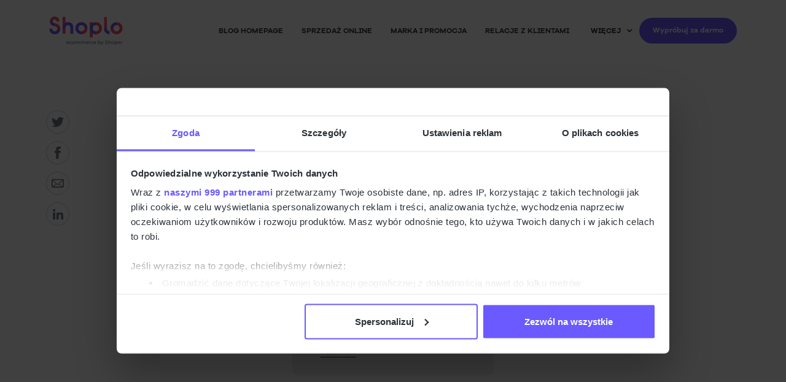

--- FILE ---
content_type: text/html; charset=utf-8
request_url: https://www.shoplo.pl/blog/poznaj-sile-marketplaceow-patryk-pawlikowski-o-multikanalowej-sprzedazy-video
body_size: 13979
content:
<!DOCTYPE html><!-- Last Published: Tue Dec 09 2025 12:36:04 GMT+0000 (Coordinated Universal Time) --><html data-wf-domain="www.shoplo.pl" data-wf-page="62da6c41cd49611811c1897d" data-wf-site="61910111dc1f692d2eaf3138" lang="pl" data-wf-collection="62da6c41cd496119e2c18900" data-wf-item-slug="poznaj-sile-marketplaceow-patryk-pawlikowski-o-multikanalowej-sprzedazy-video"><head><meta charset="utf-8"/><title>VIDEO: Poznaj siłę marketplace&#x27;ów - Patryk Pawlikowski o multikanałowej sprzedaży</title><meta content="Zobacz co Patryk Pawlikowski ma do powiedzenia na temat multikanałowej sprzedaży." name="description"/><meta content="VIDEO: Poznaj siłę marketplace&#x27;ów - Patryk Pawlikowski o multikanałowej sprzedaży" property="og:title"/><meta content="Zobacz co Patryk Pawlikowski ma do powiedzenia na temat multikanałowej sprzedaży." property="og:description"/><meta content="" property="og:image"/><meta content="VIDEO: Poznaj siłę marketplace&#x27;ów - Patryk Pawlikowski o multikanałowej sprzedaży" property="twitter:title"/><meta content="Zobacz co Patryk Pawlikowski ma do powiedzenia na temat multikanałowej sprzedaży." property="twitter:description"/><meta content="" property="twitter:image"/><meta property="og:type" content="website"/><meta content="summary_large_image" name="twitter:card"/><meta content="width=device-width, initial-scale=1" name="viewport"/><link href="https://cdn.prod.website-files.com/61910111dc1f692d2eaf3138/css/shoplo1.webflow.shared.81a7df5a6.min.css" rel="stylesheet" type="text/css"/><script type="text/javascript">!function(o,c){var n=c.documentElement,t=" w-mod-";n.className+=t+"js",("ontouchstart"in o||o.DocumentTouch&&c instanceof DocumentTouch)&&(n.className+=t+"touch")}(window,document);</script><link href="https://cdn.prod.website-files.com/61910111dc1f692d2eaf3138/61a4c6c576c8d64f7f68fa29_fav.png" rel="shortcut icon" type="image/x-icon"/><link href="https://cdn.prod.website-files.com/61910111dc1f692d2eaf3138/61a4c72b780bfc992ee5a7ce_clip.png" rel="apple-touch-icon"/><link href="https://www.shoplo.pl/blog/poznaj-sile-marketplaceow-patryk-pawlikowski-o-multikanalowej-sprzedazy-video" rel="canonical"/><script src="https://www.google.com/recaptcha/api.js" type="text/javascript"></script><meta property="og:site_name" content="Shoplo" />
<meta name="apple-itunes-app" content="app-id=1315659452">
<meta name="theme-color" content="#6A5AFF">
<!-- Google Consent Mode -->
    <script data-cookieconsent="ignore">
      window.dataLayer = window.dataLayer || [];
      function gtag() {
        dataLayer.push(arguments)
      }
      gtag("consent", "default", {
        ad_personalization: "denied",
        ad_storage: "denied",
        ad_user_data: "denied",
        analytics_storage: "denied",
        functionality_storage: "denied",
        personalization_storage: "denied",
        security_storage: "granted",
        wait_for_update: 500
      });
      gtag("set", "ads_data_redaction", true);
      gtag("set", "url_passthrough", true);
    </script>
<!-- End Google Consent Mode-->

<!-- Cookie Consent comment 11.03.2024 -->
<!--<script async src="https://cdn.jsdelivr.net/npm/@finsweet/cookie-consent@1/fs-cc.js" fs-cc-mode="informational"></script>-->

<!-- Hotjar -->
<!-- Hotjar Tracking Code for https://www.shoplo.pl -->
<script>
    (function(h,o,t,j,a,r){
        h.hj=h.hj||function(){(h.hj.q=h.hj.q||[]).push(arguments)};
        h._hjSettings={hjid:2794789,hjsv:6};
        a=o.getElementsByTagName('head')[0];
        r=o.createElement('script');r.async=1;
        r.src=t+h._hjSettings.hjid+j+h._hjSettings.hjsv;
        a.appendChild(r);
    })(window,document,'https://static.hotjar.com/c/hotjar-','.js?sv=');
</script>
<!-- End of Hotjar -->

<!-- Google Tag Manager -->
<script data-cookieconsent="ignore">(function(w,d,s,l,i){w[l]=w[l]||[];w[l].push({'gtm.start':
new Date().getTime(),event:'gtm.js'});var f=d.getElementsByTagName(s)[0],
j=d.createElement(s),dl=l!='dataLayer'?'&l='+l:'';j.async=true;j.src=
'https://www.googletagmanager.com/gtm.js?id='+i+dl;f.parentNode.insertBefore(j,f);
})(window,document,'script','dataLayer','GTM-T8WS7CS');</script>
<!-- End Google Tag Manager -->

<script id="Cookiebot" src="https://consent.cookiebot.com/uc.js" data-cbid="c5cb80af-1a4b-478e-985f-5a6f6c2f4636" data-framework="TCFv2.2" data-blockingmode="auto" type="text/javascript" data-consentmode-defaults="disabled"></script>

<script type="application/ld+json">
            { "@context": "http://schema.org",
            "@type": "Organization",
            "name": "Shoplo sp. z o.o",
            "url": "https://www.shoplo.com",
            "logo": "https://cdn.prod.website-files.com/61910111dc1f692d2eaf3138/619103ed756c4c33fae45929_logo_new_shoper.svg",
            "foundingDate": "2012",
            "address": {
            "@type": "PostalAddress",
            "streetAddress": "Inflancka 4c",
            "addressLocality": "Warsaw",
            "postalCode": "00-189",
            "addressCountry": "Poland"
            },
            "contactPoint": {
            "@type": "ContactPoint",
            "contactType": "customer support",
            "email": "help@shoplo.com"
            },
            "sameAs": [
            "https://www.facebook.com/shoplocom",
            "https://www.instagram.com/shoplo_com",
            "https://www.linkedin.com/company/shoplo",
            "https://plus.google.com/+Shoplo"
            ]}

        </script>
<style type="text/css">
  a#CybotCookiebotDialogPoweredbyCybot,
  div#CybotCookiebotDialogPoweredByText {
    display: none;
  }

  #CookiebotWidget .CookiebotWidget-body .CookiebotWidget-main-logo {
    display: none; 
  }
	#CybotCookiebotDialogBodyButtonDecline {
		display: none !important;
	}
</style>
<!--<link rel="stylesheet" href="https://main--shoper-web.netlify.app/shoplo/dist/styles.css">-->
<link rel="stylesheet" href="https://storage.googleapis.com/website-frontend-bucket-prod/bundle.css"></head><body><div class="w-embed w-iframe"><!-- Google Tag Manager (noscript) -->
<noscript><iframe src="https://www.googletagmanager.com/ns.html?id=GTM-T8WS7CS"
height="0" width="0" style="display:none;visibility:hidden"></iframe></noscript>
<!-- End Google Tag Manager (noscript) --></div><header data-w-id="132024eb-3423-c02b-9106-a0aba7eeb8d7" class="header"><div class="main-wr"><div data-animation="over-right" data-collapse="medium" data-duration="250" data-easing="ease-out-quad" data-easing2="ease-in-out" role="banner" class="navbar w-nav"><div class="nav-wr"><a href="/" class="brand logo w-nav-brand"><img src="https://cdn.prod.website-files.com/61910111dc1f692d2eaf3138/619159cbe394b57f5192acfc_logo_new_shoper.svg" loading="lazy" width="143" height="56" alt="Logo Shoplo" class="logo"/></a><nav class="nav-links-we"><div role="navigation" class="nav-menu w-nav-menu"><a href="/blog" class="top-nav-link w-inline-block"><div>blog homepage</div></a><div class="collection-list-wrapper w-dyn-list"><div role="list" class="collection-list-2 w-dyn-items"><div role="listitem" class="collection-item-2 w-dyn-item"><a href="/blog-category/sprzedaz-online" class="top-nav-link w-nav-link">Sprzedaż online</a></div><div role="listitem" class="collection-item-2 w-dyn-item"><a href="/blog-category/marka-i-promocja" class="top-nav-link w-nav-link">Marka i promocja</a></div><div role="listitem" class="collection-item-2 w-dyn-item"><a href="/blog-category/relacje-z-klientami" class="top-nav-link w-nav-link">Relacje z klientami</a></div></div></div><div data-hover="true" data-delay="0" class="top-dropdown w-dropdown"><div class="nav-bar-dropdown w-dropdown-toggle"><div class="chevron w-icon-dropdown-toggle"></div><div>więcej</div></div><nav class="dropdown-list blog w-dropdown-list"><div class="collection-list-wrapper w-dyn-list"><div role="list" class="collection-list-2-copy w-dyn-items"><div role="listitem" class="collection-item-3 w-dyn-item"><a href="/blog-category/inspiracje" class="dropdown-link-text modded w-nav-link">Inspiracje</a></div><div role="listitem" class="collection-item-3 w-dyn-item"><a href="/blog-category/sukcesy-naszych-klientow" class="dropdown-link-text modded w-nav-link">Sukcesy naszych klientów</a></div></div></div></nav></div><div class="_2xbtn-wr topmenu"><a data-w-id="62c02b4b-af06-3a49-0646-801ee85322bb" href="#" class="btn small w-inline-block"><div>Wypróbuj za darmo</div></a></div></div><div class="menu-button w-nav-button"><div data-w-id="132024eb-3423-c02b-9106-a0aba7eeb8fc" class="hamburger"><div class="burger-line top"></div><div class="burger-line middle"></div><div class="burger-line bottom"></div></div></div></nav></div></div></div></header><article class="article-body"><div class="main-wr"><div class="social-share-wr"><div class="share-links w-embed"><a 
	class="share-icon twitter" 
	href="https://twitter.com/intent/tweet?" 
	target="_blank" title="Tweet" 
	onclick="window.open('https://twitter.com/intent/tweet?text=' + encodeURIComponent(document.title) + ':%20 ' + encodeURIComponent(document.URL)); return false;"
	>
	

</a>

<a class="share-icon facebook" href="https://www.facebook.com/sharer/sharer.php?u=&t=" title="Share on Facebook" target="_blank" onclick="window.open('https://www.facebook.com/sharer/sharer.php?u=' + encodeURIComponent(document.URL) + '&t=' + encodeURIComponent(document.URL)); return false;">

</a>


<a class="share-icon mail" href="mailto:?subject=&body=:%20" target="_blank" title="Email" onclick="window.open('mailto:?subject=' + encodeURIComponent(document.title) + '&body=' + encodeURIComponent(document.URL)); return false;">

  </a>
  
  <a class="share-icon linkedin" href="http://www.linkedin.com/shareArticle?mini=true&url=&title=&summary=&source=" target="_blank" title="Share on LinkedIn" onclick="window.open('http://www.linkedin.com/shareArticle?mini=true&url=' + encodeURIComponent(document.URL) + '&title=' + encodeURIComponent(document.title)); return false;">

	
</a></div><div class="share-icon hide"></div><div class="share-icon twitter hide"></div><div class="share-icon facebook hide"></div><div class="share-icon linkedin hide"></div><div class="share-icon mail hide"></div></div><div class="_760-wr centered"><div class="w-dyn-list"><div role="list" class="cat-linki-wr w-dyn-items"><div role="listitem" class="w-dyn-item"><a href="/blog-category/sprzedaz-online" class="cat-link w-inline-block"><div>Sprzedaż online</div></a></div></div></div><h1 class="heading-blog notoppading">VIDEO: Poznaj siłę marketplace&#x27;ów - Patryk Pawlikowski o multikanałowej sprzedaży</h1><div class="autor-info-wr"><div class="autor-avatar-wr"><img src="https://cdn.prod.website-files.com/6192631138f8db78b25f4c26/61a0f945e18d76e7e0ee128c_Jakub%20Wr%C3%B3bel.jpeg" loading="lazy" alt="Jakub Wróbel" class="autor-avatar"/></div><div class="text-xs">Jakub Wróbel</div><div class="text-xs data">May 25, 2017</div></div></div><img src="" loading="lazy" alt="VIDEO: Poznaj siłę marketplace&#x27;ów - Patryk Pawlikowski o multikanałowej sprzedaży" class="article-img w-dyn-bind-empty"/><div class="_760-wr centered"><div class="rich-text w-richtext"><figure style="padding-bottom:33.723653395784545%" class="w-richtext-align-center w-richtext-figure-type-video"><div><iframe allowfullscreen="true" frameborder="0" scrolling="no" src="https://www.youtube.com/embed/77ke_-i2MHA?rel=0"></iframe></div></figure><p>W maju tego roku mieliśmy okazję gościć część z Was na Ecommerce Day Poland 2015. Wśród wielu zaproszonych gości, którzy dzielili się z Wami swoją wiedzą, był także CEO Shoplo - Patryk Pawlikowski. Opowiedział on o sprzedaży za pomocą marketplace&#x27;ów, przekonywał o ich sile oraz zapewniał, że niedługo ten kanał sprzedaży nie będzie dodatkowym atutem, a koniecznością.</p><p>Na początku prezentacji Patryk przedstawia różne rodzaje marketplace&#x27;ów z całego świata  - ich sposoby funkcjonowania oraz zasady wstawiania towarów. Wśród nich znajduje się Dawanda, ASOS, Etsy itd. Następnie przechodzi do części poświęconej Shoplo Market, który jest pierwszym marketplace&#x27;m w Polsce obejmującym tak szeroki zakres produktów, a zarazem nie pobierającym prowizji od sprzedaży. Kolejnym etapem jest przedstawienie kilku mikromarketplace&#x27;ów, które prowadzą swoją działalność na terenie naszego kraju. Potem CEO Shoplo skupia się na innych kanałach sprzedaży. Najpierw omawia działania offline&#x27;owe, a następnie przechodzi do sklepów internetowych prezentując przy okazji kilka nowości, które niedługo będą dostępne dla wszystkich klientów naszej platformy. Na samym końcu Patryk przedstawia zupełnie nowe narzędzie o nazwie Omnisale - służy ono do integracji rozproszonej sprzedaży.</p><p>Poniżej przypominamy Wam tę prezentację, którą naszym zdaniem powinien wysłuchać każdy manager lub właściciel sklepu internetowego. Poświęć 38 minut i zdobądź nową wiedzę na temat jednego z najbardziej innowacyjnych tematów w branży.</p><p>‍</p></div><div class="przeczytaj-takze w-condition-invisible"><h3 class="hero-pre-title">przeczytaj także</h3><div class="rich-text w-richtext"><h2>What’s a Rich Text element?</h2><p>The rich text element allows you to create and format headings, paragraphs, blockquotes, images, and video all in one place instead of having to add and format them individually. Just double-click and easily create content.</p><h4>Static and dynamic content editing</h4><p>A rich text element can be used with static or dynamic content. For static content, just drop it into any page and begin editing. For dynamic content, add a rich text field to any collection and then connect a rich text element to that field in the settings panel. Voila!</p><h4>How to customize formatting for each rich text</h4><p>Headings, paragraphs, blockquotes, figures, images, and figure captions can all be styled after a class is added to the rich text element using the &quot;When inside of&quot; nested selector system.</p></div></div></div></div></article><section class="content-grid-3col"><div class="main-wr"><div class="heading-med">Podobne artykuły:<a href="/store/apps" class="link-underline"><br/>‍</a></div><div class="w-dyn-list"><div role="list" class="article-grid w-dyn-items"><div role="listitem" class="apps-collection w-dyn-item"><a href="/blog/3-kluczowe-zalety-sklepu-internetowego-na-abonament" class="article-img-link-wr w-inline-block"><img src="https://cdn.prod.website-files.com/6192631138f8db78b25f4c26/61b85b5d2245e8fde70babce_61a104c57438004b81c0e9cd_3_kluczowe_zalety_sklepu.jpeg" loading="lazy" alt="3 kluczowe zalety sklepu internetowego na abonament" sizes="(max-width: 479px) 91vw, (max-width: 767px) 95vw, (max-width: 991px) 45vw, (max-width: 1439px) 28vw, 344.671875px" srcset="https://cdn.prod.website-files.com/6192631138f8db78b25f4c26/61b85b5d2245e8fde70babce_61a104c57438004b81c0e9cd_3_kluczowe_zalety_sklepu-p-500.jpeg 500w, https://cdn.prod.website-files.com/6192631138f8db78b25f4c26/61b85b5d2245e8fde70babce_61a104c57438004b81c0e9cd_3_kluczowe_zalety_sklepu.jpeg 945w" class="article-cover-img"/></a><div class="article-wr"><div class="w-dyn-list"><div role="list" class="w-dyn-items"><div role="listitem" class="w-dyn-item"><a href="/blog-category/sprzedaz-online" class="cat-link">Sprzedaż online</a></div></div></div><a href="/blog/3-kluczowe-zalety-sklepu-internetowego-na-abonament" class="article-box-title-link w-inline-block"><h2 class="article-box-title">3 kluczowe zalety sklepu internetowego na abonament</h2></a><div class="summary-post cropped w-richtext"><p>Jeżeli myślisz o założeniu sklepu internetowego, lecz nadal nie możesz się zdecydować, jakie rozwiązanie wybrać, nie martw się. Opcji na rynku jest naprawdę dużo i wielu początkujących e-przedsiębiorców boryka się z takim samym problemem. Ten wpis pomoże Ci w tym, niewątpliwie ważnym, wyborze i posłuży jako dobry punkt wyjścia do bliższego przedstawienia koncepcji sklepu internetowego na abonament.</p><p>‍</p></div><div class="autor-info-wr rel"><div class="autor-avatar-wr"><img src="https://cdn.prod.website-files.com/6192631138f8db78b25f4c26/61a0f9ad78afdd21f5422357_Maciej%20Or%C5%82owski.jpg" loading="lazy" alt="Maciej Orłowski" class="autor-avatar"/></div><div class="text-xs">Maciej Orłowski</div><div class="text-xs data">26/3/2017</div></div></div></div><div role="listitem" class="apps-collection w-dyn-item"><a href="/blog/polityka-cenowa-e-sklepie-kosztowac-twoj-produkt" class="article-img-link-wr w-inline-block"><img src="https://cdn.prod.website-files.com/6192631138f8db78b25f4c26/61b85bec3def88ff9dfdffe1_61a105b6587066d8d341ecfb_polityka_cenowa_w_esklepie.jpeg" loading="lazy" alt="Polityka cenowa w e-sklepie. Ile powinien kosztować Twój produkt?" sizes="(max-width: 479px) 91vw, (max-width: 767px) 95vw, (max-width: 991px) 45vw, (max-width: 1439px) 28vw, 344.671875px" srcset="https://cdn.prod.website-files.com/6192631138f8db78b25f4c26/61b85bec3def88ff9dfdffe1_61a105b6587066d8d341ecfb_polityka_cenowa_w_esklepie-p-500.jpeg 500w, https://cdn.prod.website-files.com/6192631138f8db78b25f4c26/61b85bec3def88ff9dfdffe1_61a105b6587066d8d341ecfb_polityka_cenowa_w_esklepie.jpeg 945w" class="article-cover-img"/></a><div class="article-wr"><div class="w-dyn-list"><div role="list" class="w-dyn-items"><div role="listitem" class="w-dyn-item"><a href="/blog-category/sprzedaz-online" class="cat-link">Sprzedaż online</a></div></div></div><a href="/blog/polityka-cenowa-e-sklepie-kosztowac-twoj-produkt" class="article-box-title-link w-inline-block"><h2 class="article-box-title">Polityka cenowa w e-sklepie. Ile powinien kosztować Twój produkt?</h2></a><div class="summary-post cropped w-richtext"><p>Może Cię to zdziwi, ale konsumenci zazwyczaj postrzegają Twój produkt zupełnie inaczej niż Ty. Klienci oceniają produkt przez pryzmat korzyści, jakie będą mogli czerpać z jego użytkowania i w tym kontekście wartościują relację jakość - cena. Natomiast Ty - jako przedsiębiorca - przede wszystkim widzisz swój towar przez pryzmat konkretnych cech. </p><p>‍</p></div><div class="autor-info-wr rel"><div class="autor-avatar-wr"><img src="https://cdn.prod.website-files.com/6192631138f8db78b25f4c26/61a0f8c9524b423566f3b9dd_avatar.png" loading="lazy" alt="Radek Pietrzak" class="autor-avatar"/></div><div class="text-xs">Radek Pietrzak</div><div class="text-xs data">22/7/2017</div></div></div></div><div role="listitem" class="apps-collection w-dyn-item"><a href="/blog/piksel-monitorowania-na-facebooku" class="article-img-link-wr w-inline-block"><img src="https://cdn.prod.website-files.com/6192631138f8db78b25f4c26/61b85bbc0fe42aafc967026d_61a1047117f9bfa605803018_piksel_facebooka-kopia.jpeg" loading="lazy" alt="Jak zainstalować piksel Facebooka i efektywnie wykorzystywać go w remarketingu" sizes="(max-width: 479px) 91vw, (max-width: 767px) 95vw, (max-width: 991px) 45vw, (max-width: 1439px) 28vw, 344.671875px" srcset="https://cdn.prod.website-files.com/6192631138f8db78b25f4c26/61b85bbc0fe42aafc967026d_61a1047117f9bfa605803018_piksel_facebooka-kopia-p-500.jpeg 500w, https://cdn.prod.website-files.com/6192631138f8db78b25f4c26/61b85bbc0fe42aafc967026d_61a1047117f9bfa605803018_piksel_facebooka-kopia.jpeg 945w" class="article-cover-img"/></a><div class="article-wr"><div class="w-dyn-list"><div role="list" class="w-dyn-items"><div role="listitem" class="w-dyn-item"><a href="/blog-category/marka-i-promocja" class="cat-link">Marka i promocja</a></div></div></div><a href="/blog/piksel-monitorowania-na-facebooku" class="article-box-title-link w-inline-block"><h2 class="article-box-title">Jak zainstalować piksel Facebooka i efektywnie wykorzystywać go w remarketingu</h2></a><div class="summary-post cropped w-richtext"><p>Wprowadzenie piksela Facebooka spowodowało spore zamieszanie w branży ecommerce. Do dzisiaj dostajemy wiele pytań na ten temat od naszych klientów. W poniższym artykule dowiesz się wszystkich niezbędnych informacji na ten temat.</p></div><div class="autor-info-wr rel"><div class="autor-avatar-wr"><img src="https://cdn.prod.website-files.com/6192631138f8db78b25f4c26/61a0f945e18d76e7e0ee128c_Jakub%20Wr%C3%B3bel.jpeg" loading="lazy" alt="Jakub Wróbel" class="autor-avatar"/></div><div class="text-xs">Jakub Wróbel</div><div class="text-xs data">3/4/2022</div></div></div></div><div role="listitem" class="apps-collection w-dyn-item"><a href="/blog/jak-monitorowac-skutecznosc-kampanii-w-google-analytics" class="article-img-link-wr w-inline-block"><img src="https://cdn.prod.website-files.com/6192631138f8db78b25f4c26/61b85b0f7ddbd37c370c953d_rsz_man-791049_1920-900x600.jpeg" loading="lazy" alt="Jak monitorować skuteczność kampanii w Google Analytics" class="article-cover-img"/></a><div class="article-wr"><div class="w-dyn-list"><div role="list" class="w-dyn-items"><div role="listitem" class="w-dyn-item"><a href="/blog-category/marka-i-promocja" class="cat-link">Marka i promocja</a></div></div></div><a href="/blog/jak-monitorowac-skutecznosc-kampanii-w-google-analytics" class="article-box-title-link w-inline-block"><h2 class="article-box-title">Jak monitorować skuteczność kampanii w Google Analytics</h2></a><div class="summary-post cropped w-richtext"><p>Kampanie w Google Adwords cieszą się dużą popularnością w branży ecommerce. Jednak raporty, które przedsiębiorcy otrzymują co miesiąc nie zawsze wyglądają imponująco. No może wydane sumy na kampanie są imponujące, ale już wyniki nie zawsze idą w parze z kosztami kampanii.</p></div><div class="autor-info-wr rel"><div class="autor-avatar-wr"><img src="https://cdn.prod.website-files.com/6192631138f8db78b25f4c26/61a0f93d524b422428f3baf3_Iga%20Furma%C5%84czyk.jpg" loading="lazy" alt="Iga Furmańczyk" class="autor-avatar"/></div><div class="text-xs">Iga Furmańczyk</div><div class="text-xs data">25/10/2017</div></div></div></div><div role="listitem" class="apps-collection w-dyn-item"><a href="/blog/10-rad-zakladanie-sklepu-internetowego" class="article-img-link-wr w-inline-block"><img src="https://cdn.prod.website-files.com/6192631138f8db78b25f4c26/61c040ca0692bf1515952862_chcesz_za%C5%82oz%CC%87yc%CC%81_sklep_internetowy-900x400.jpg" loading="lazy" alt="Chcesz założyć sklep internetowy? Poznaj 10 sprawdzonych rad" class="article-cover-img"/></a><div class="article-wr"><div class="w-dyn-list"><div role="list" class="w-dyn-items"><div role="listitem" class="w-dyn-item"><a href="/blog-category/sprzedaz-online" class="cat-link">Sprzedaż online</a></div></div></div><a href="/blog/10-rad-zakladanie-sklepu-internetowego" class="article-box-title-link w-inline-block"><h2 class="article-box-title">Chcesz założyć sklep internetowy? Poznaj 10 sprawdzonych rad</h2></a><div class="summary-post cropped w-richtext"><p>Rozpoczęcie biznesu w ecommerce jest łatwe, dlatego na ten krok decyduje się coraz więcej osób. Jednak żeby odnieść w tej branży sukces trzeba pamiętać o dekalogu fundamentalnych zasad, które - zwłaszcza na początku działalności - pomogą przyspieszyć rozwój biznesu.</p><p>‍</p></div><div class="autor-info-wr rel"><div class="autor-avatar-wr"><img src="https://cdn.prod.website-files.com/6192631138f8db78b25f4c26/61a0f8c9524b423566f3b9dd_avatar.png" loading="lazy" alt="Radek Pietrzak" class="autor-avatar"/></div><div class="text-xs">Radek Pietrzak</div><div class="text-xs data">21/8/2017</div></div></div></div><div role="listitem" class="apps-collection w-dyn-item"><a href="/blog/rodo-zmiany" class="article-img-link-wr w-inline-block"><img src="https://cdn.prod.website-files.com/6192631138f8db78b25f4c26/61b85ba1b2c421f70a077002_61a1060a587066559941fad9_nowy-akt-prawny-rodo.jpeg" loading="lazy" alt="RODO: Kompletny przewodnik dla ecommerce [+ MITY i RADY]" class="article-cover-img"/></a><div class="article-wr"><div class="w-dyn-list"><div role="list" class="w-dyn-items"><div role="listitem" class="w-dyn-item"><a href="/blog-category/marka-i-promocja" class="cat-link">Marka i promocja</a></div></div></div><a href="/blog/rodo-zmiany" class="article-box-title-link w-inline-block"><h2 class="article-box-title">RODO: Kompletny przewodnik dla ecommerce [+ MITY i RADY]</h2></a><div class="summary-post cropped w-richtext"><p>Niezależnie od tego, czy RODO jest dla Ciebie czarną magią, czy chcesz poukładać swoją wiedzę, w tym artykule: Poznasz <strong>najważniejsze zmiany</strong>, które wprowadza RODO; Zobaczysz przyjazną stronę RODO, czyli: <strong><em>Uporządkuj, udostępniaj i usuwaj; </em></strong> Sprawdzisz, czy <strong>Twój sklep internetowy jest gotowy na RODO; </strong> Zobaczysz, jak <strong>Shoplo pomoże Ci wdrożyć RODO</strong> w Twoim sklepie internetowym.</p><p>‍</p><ul role="list"> 	 	 	 	</ul></div><div class="autor-info-wr rel"><div class="autor-avatar-wr"><img src="https://cdn.prod.website-files.com/6192631138f8db78b25f4c26/61a0f96e7263ba7c53ba6102_Kamila%20Okulska.jpg" loading="lazy" alt="Kamila Okulska" class="autor-avatar"/></div><div class="text-xs">Kamila Okulska</div><div class="text-xs data">25/4/2018</div></div></div></div></div><div role="navigation" aria-label="List" class="w-pagination-wrapper pagination-posts"></div></div><div class="line-clamp-custom-code w-embed"><style>
.summary-post {overflow: hidden; display: -webkit-box; -webkit-line-clamp: 3; -webkit-box-orient: vertical;}
.article-box-title {overflow: hidden; display: -webkit-box; -webkit-line-clamp: 2; -webkit-box-orient: vertical;}
</style></div></div></section><footer class="footer-blog"><div class="main-wr"><div class="w-layout-grid footer-grid blof"><nav class="footer-grid-wr"><h3 class="hero-pre-title white">Kategorie</h3><div class="w-dyn-list"><div role="list" class="w-dyn-items"><div role="listitem" class="footer-link grey w-dyn-item"><a href="/blog-category/sprzedaz-online" class="footer-link grey">Sprzedaż online</a></div><div role="listitem" class="footer-link grey w-dyn-item"><a href="/blog-category/marka-i-promocja" class="footer-link grey">Marka i promocja</a></div><div role="listitem" class="footer-link grey w-dyn-item"><a href="/blog-category/relacje-z-klientami" class="footer-link grey">Relacje z klientami</a></div><div role="listitem" class="footer-link grey w-dyn-item"><a href="/blog-category/inspiracje" class="footer-link grey">Inspiracje</a></div><div role="listitem" class="footer-link grey w-dyn-item"><a href="/blog-category/sukcesy-naszych-klientow" class="footer-link grey">Sukcesy naszych klientów</a></div></div></div></nav><nav class="footer-grid-wr"><h3 class="hero-pre-title white">o nas</h3><a href="/" class="footer-link grey">Wypróbuj Shoplo</a><a href="/najlepsze-sklepy-internetowe" class="footer-link grey">Zobacz inspiracje</a><a href="/kontakt" class="footer-link grey">Kontakt</a></nav><div id="w-node-d81ef7c9-d8fe-0761-38dd-b903dca1d55c-dca1d539" class="footer-grid-wr"><h3 class="hero-pre-title white">adres</h3><div class="text-xs white">Kraków<br/>ul. Pawia<br/>931-154 Kraków</div><div class="sociallinks-wr"><a href="https://www.facebook.com/shoplocom" target="_blank" class="social-link w-inline-block"><img src="https://cdn.prod.website-files.com/61910111dc1f692d2eaf3138/61921769756c4c4f72ea315e_facebook-white.svg" loading="lazy" width="18" height="18" alt="Facebook logo"/></a><a href="https://www.instagram.com/shoplo_com" target="_blank" class="social-link w-inline-block"><img src="https://cdn.prod.website-files.com/5eb2cac5cf5d9f7194893022/5eb2cac5cf5d9f4290893063_font-awesome_4-7-0_instagram_100_0_ffffff_none.png" width="20" height="20" alt="Instagram logo"/></a></div></div></div><div class="copyrights white">© All rights reserved 2021. Shoper S.A. | <a href="/terms" class="link-underline white">Regulamin</a> oraz <a href="/terms" class="link-underline white">Polityka Prywatności</a></div></div></footer><div class="trial-overlay"><div class="w-embed"><style id="css-frontend">
*{box-sizing:border-box}.field{position:relative}.field_plain,.field_select{appearance:none;background-color:transparent;border:1px solid #e6e7eb;outline:2px solid transparent;padding:12px 40px 12px 20px;position:relative;width:100%;z-index:2}.field_plain::placeholder,.field_select::placeholder{visibility:hidden}.field_plain:hover,.field_select:hover{border-color:#cbcdd1}.field_plain:hover+.field_label,.field_select:hover+.field_label{color:#484950}.field_plain:active::placeholder,.field_plain:focus::placeholder,.field_plain:not(:placeholder-shown)::placeholder,.field_select:active::placeholder,.field_select:focus::placeholder,.field_select:not(:placeholder-shown)::placeholder{visibility:visible}.field_plain:active+.field_label,.field_plain:focus+.field_label,.field_plain:not(:placeholder-shown)+.field_label,.field_select:active+.field_label,.field_select:focus+.field_label,.field_select:not(:placeholder-shown)+.field_label{background-color:#fff;font-size:12px;line-height:12px;padding:0 4px;transform:translate(-4px,-17px);transition:all .3s ease;z-index:2}.field_plain:focus,.field_select:focus{border-color:#03081c;outline-color:#f2c533}.field_plain:active,.field_select:active{border-color:#03081c}.field_plain:active::placeholder,.field_select:active::placeholder{color:#03081c}.field_plain:active+.field_label,.field_select:active+.field_label{color:#03081c}.field_plain[readonly],.field_select[readonly]{background-color:#f5f6fa;border-color:#f5f6fa;color:#72747e}.field_select{line-height:17px}.field_select.js_field-prefix{padding-left:40px;padding-right:20px}.field_plain,.field_select{border-radius:8px;font-family:Plus Jakarta Sans,sans-serif;font-size:16px;font-weight:400}.field_label{color:#72747e;font-weight:400;left:20px;line-height:20px;margin-bottom:0;position:absolute;top:12px;transition:all .3s ease;z-index:1}.field_error{align-items:center;color:#e23f46;display:flex;font-size:12px;line-height:20px;width:100%}.field_error:before{background-image:url(img/error-icon.svg);background-repeat:no-repeat;background-size:contain;content:"";display:inline-block;height:7px;margin-bottom:2px;margin-right:8px;width:7px}.field__invalid,.field__valid{background-position:center right 16px;background-repeat:no-repeat}.field__valid{background-image:url(img/valid-icon.svg)}.field__invalid{border-color:#e23f46}.field__invalid:not(.field_checkbox){background-image:url(img/validation-icon.svg)}.field__invalid::placeholder{color:#03081c}.field__invalid+.field_label{background-color:#fff;color:#e23f46;font-size:12px;line-height:12px;padding:0 4px;transform:translate(-4px,-17px);transition:all .3s ease;visibility:visible;z-index:2}.field__invalid::placeholder{visibility:visible}.field__invalid:focus{border-color:#e23f46}.field_control__select{position:relative}.field_control__select:before{background-image:url(img/arrow-select.svg);background-repeat:no-repeat;content:"";display:block;height:4px;position:absolute;right:20px;transform:translateY(20px);width:8px}.field_control__flag{border:1px solid #f5f6fa;border-radius:100%;display:block;height:19px;left:15px;margin-right:6px;padding:0;position:absolute;top:10px;width:19px}.field_control__value{font-size:16px;font-weight:400;line-height:26px;position:absolute;right:45px;top:10px}.field_control__value+.field_select{color:transparent}.field_checkbox,.field_radio{appearance:none;border:1px solid #e6e7eb;border-radius:8px;height:24px;margin:0;padding:0;width:24px}.field_checkbox:hover,.field_radio:hover{border-color:#cbcdd1}.field_checkbox:focus,.field_radio:focus{border-color:#03081c;outline-color:#f2c533}.field_checkbox:checked,.field_radio:checked{background-color:#002fff;background-image:url(img/checkbox-checked.svg);background-position:50%;background-repeat:no-repeat}.field_checkbox+.field__invalid,.field_checkbox.field__invalid,.field_radio+.field__invalid,.field_radio.field__invalid{border-color:#e23f46}.field_checkbox+.field_label,.field_radio+.field_label{color:#03081c;flex:1;font-size:14px;font-weight:500;line-height:24px;margin-left:12px;position:static;transform:unset;transition:unset}.field_radio{border-radius:100%}.field_radio:checked{background-color:#fff;background-image:none;border:7px solid #002fff}
</style>
<style>
.loader-btn {
  border-radius: 50%;
  width: 1.25rem;
  height: 1.25rem;
  border: .125rem solid white;;
  border-top-color: rgba(255, 255, 255, 0.2);
  animation: spin 3s infinite linear;
  display: inline-block;
}

@keyframes spin {
  0% {
    transform: rotate(0deg);
  }
  100% {
    transform: rotate(360deg);
  }
}
.m-r-16 {
    margin-right: 16px;
}
.align-items-center {
    align-items: center;
}
.d-none {
    display: none !important;
}
.d-flex {
    display: flex;
}
.align-items-center {
    align-items: center;
}
</style></div><div class="w-embed w-script"><script>document.querySelector('#css-frontend').remove();</script>
<style>
.trial-radio-client-type:checked + .trial-label-client-type {
	background-color: #6a5aff;
  color: #FFF;
}

.trial-radio-client-type {
	appearance: none;
  display: block;
  width: 100%;
    height: 100%;
    position: absolute;
}

.trial-radio-client-type:focus {
    border-color: #03081c;
    outline-color: #f2c533;
}
.trial-field-radio-client-type {
    position: relative;
}

</style></div><div class="trial-wrapper"><div data-event-action="close" class="trial-close-modal"><div class="trial-close-logo"></div><div class="trial-close-div"></div><div data-w-id="737e1e4e-a273-46f4-91f1-599d4fbcf748" class="trial-close-btn"><button class="trial-close-btn-el"><div class="code-embed-2 w-embed"><svg width="12" height="12" viewBox="0 0 12 12" fill="none" xmlns="http://www.w3.org/2000/svg">
<path d="M11.8346 1.34199L10.6596 0.166992L6.0013 4.82533L1.34297 0.166992L0.167969 1.34199L4.8263 6.00033L0.167969 10.6587L1.34297 11.8337L6.0013 7.17533L10.6596 11.8337L11.8346 10.6587L7.1763 6.00033L11.8346 1.34199Z" fill="#03081C"/>
</svg></div></button></div></div><div class="trial-container"><div class="trial-content"><div class="from-content"><div id="create_trial_step1_new" class="trial-form-step-1"><p class="trial-step">krok 1 / 2</p><h1 class="trial-heading"><span>Testuj sklep internetowy Shoper </span><br class="d-lg-block"/><span>przez 14 dni za darmo</span></h1><div class="trial-info"><div class="w-embed"><svg width="20" height="20" viewBox="0 0 20 20" fill="none" xmlns="http://www.w3.org/2000/svg">
<path d="M15 6.66732H16.6667C17.1269 6.66732 17.5 7.04042 17.5 7.50065V17.5007C17.5 17.9609 17.1269 18.334 16.6667 18.334H3.33333C2.8731 18.334 2.5 17.9609 2.5 17.5007V7.50065C2.5 7.04042 2.8731 6.66732 3.33333 6.66732H5V5.83398C5 3.07256 7.23857 0.833984 10 0.833984C12.7614 0.833984 15 3.07256 15 5.83398V6.66732ZM9.16667 13.111V15.0007H10.8333V13.111C11.3315 12.8228 11.6667 12.2842 11.6667 11.6673C11.6667 10.7468 10.9205 10.0007 10 10.0007C9.0795 10.0007 8.33333 10.7468 8.33333 11.6673C8.33333 12.2842 8.6685 12.8228 9.16667 13.111ZM13.3333 6.66732V5.83398C13.3333 3.99303 11.8409 2.50065 10 2.50065C8.15905 2.50065 6.66667 3.99303 6.66667 5.83398V6.66732H13.3333Z" fill="#24B26F"/>
</svg></div><p class="trial-info-box-p">Twoje dane są u nas w pełni bezpieczne. Potrzebujemy ich, aby wysłać ci dane logowania do sklepu.</p></div><form data-form="" autocomplete="off" id="form-trial-step-1"><div class="field mb-20"><input id="email" name="email" data-valid="email" data-required="true" placeholder="np. nazwa@domena.pl" type="text" aria-label="Wpisz adres e-mail (pole wymagane)" class="field_input field_plain"/><label for="emial" class="field_label">Adres e-mail*</label></div><div class="d-flex mb-20"><div class="field field_control__select prefix"><img src="https://dcsaascdn.net/aurora/assets/aryman/flag/pl.png" class="field_control__flag"/><span class="field_control__value">+48</span><select name="phone-prefix" class="field_select js__field-prefix"><option value="+48">Polska +48</option></select></div><div class="field flex-md-4 flex-sm-3 flex-xs-2"><input id="phone" name="phone" data-valid="phone-advanced" data-required="true" placeholder="9 cyfr w formacie 123456789 " type="text" aria-label="Wpisz numer telefonu (pole wymagane)" class="field_input field_plain"/><label for="phone" class="field_label">Numer telefonu*</label></div></div><div class="field mb-20 d-none"><input id="product" name="product" data-valid="text" placeholder="Dzięki temu spersonalizujemy Twój sklep" type="text" aria-label="Wpisz co chcesz sprzedawać" class="field_input field_plain"/><label for="product" class="field_label">Napisz, co chcesz sprzedawać</label></div><div class="field d-flex"><input name="newsletter" type="checkbox" id="newsletter" class="field_checkbox" value="1"/><label for="newsletter" class="field_label">Wyrażam zgodę na otrzymywanie od Shoper S.A. oraz innych spółek z Grupy Shoper  informacji handlowych za pomocą środków komunikacji elektronicznej (e-mail, SMS) oraz poprzez kontakt telefoniczny od Shoper S.A. oraz innych spółek z Grupy Shoper. Twoja zgoda może być w każdej chwili odwołana.</label></div><input type="hidden" name="website" value="shoplo"/><input type="hidden" name="action" value="create_trial_step1_new"/><input type="hidden" name="step" value="email_phone"/><div class="w-embed"><button type="submit" class="btn-2 trial-btn">
	<span class="d-flex align-items-center justify-content-center">
        <span class="m-r-16 loader-trial d-flex align-items-center d-none">
      		<span class="loader-btn"></span>
    		</span>
  	<span class="d-inline-block">Przejdź dalej</span>
  </span>
</button></div><div class="agree-terms">Podając dane kontaktowe, akceptujesz<!-- --> <a href="https://www.shoplo.pl/terms" target="_blank"><strong class="bold-text">Regulamin</strong></a> i <a href="https://www.shoplo.pl/polityka-prywatnosci" target="_blank"><strong class="bold-text-2">Politykę Prywatności</strong></a> </div><div data-accordion="" class="data-accordion"><div class="accordion_header"><span><span class="agree-terms">Informacja Administratora Danych Osobowych </span><span class="agree-terms"><span data-accordion_text-replace="Pokaż mniej o ochronie danych" tabindex="0" class="accordion_button">Pokaż więcej o ochronie danych</span><span class="accordion_icon"><div class="w-embed"><svg width="6" height="4" viewBox="0 0 6 4" fill="none" xmlns="http://www.w3.org/2000/svg"><path d="M0.0820312 0.833008L2.9987 3.74967L5.91537 0.833008H0.0820312Z" fill="#03081C"></path></svg></div></span></span></span></div><div class="accordion_body agree-terms">Możesz wycofać zgody w każdym czasie poprzez wysłanie żądania na następujący adres e‑mail: bok@shoper.pl. Wycofanie zgody nie wpływa na zgodność z prawem przetwarzania dokonanego przed jej wycofaniem. Administratorem Twoich danych osobowych jest Shoper S.A. z siedzibą w Krakowie (61-375), przy ul. Pawiej 9. Więcej informacji na temat przetwarzania danych osobowych, w tym o przysługujących Ci prawach znajduje się w <a href="https://www.shoplo.pl/polityka-prywatnosci" target="_blank"><strong class="bold-text-2">Politykę Prywatności.</strong></a></div></div></form></div><div id="create_trial_step2_new" class="trial-from-step-2 d-none"><p class="trial-step">krok 2 / 2</p><h1 class="trial-heading">Załóż sklep w 1 minutę<br/>i korzystaj 14 dni za darmo</h1><div class="field_house"></div><form data-form="" autocomplete="off" id="form-trial-step-2"><div class="trial-group-radio-client-type mb-20"><div class="trial-group-inner-company-type"><div class="trial-field-radio-client-type"><input type="radio" name="address1[client_type]" id="client-type-company" data-client-type="company" class="trial-radio-client-type" checked="" value="1"/><label for="client-type-company" class="trial-label-client-type">Firma</label></div><div class="trial-field-radio-client-type"><input type="radio" name="address1[client_type]" id="client-type-consumer" data-client-type="consumer" class="trial-radio-client-type" value="0"/><label for="client-type-consumer" class="trial-label-client-type">Konsument</label></div></div></div><div class="field"><input name="email" id="email" readonly="" class="field_input field_plain" value="example@example.com"/><label for="email" class="field_label">Email</label></div><div class="d-flex mt-24"><div class="field field_control__select prefix"><img src="https://dcsaascdn.net/aurora/assets/aryman/flag/pl.png" class="field_control__flag"/><span class="field_control__value">+48</span><input name="prefix" id="prefix" readonly="" class="field_input field_plain"/></div><div class="field flex4"><input id="phone" name="number_phone" placeholder="Numer telefonu*" type="text" readonly="" class="field_input field_plain" value="123123123"/><label for="phone" class="field_label">Numer telefonu</label></div></div><div data-client-field="company" class="field mt-24"><input id="nip" placeholder="10 cyfr w formacie 1234567890" type="text" name="address1[nip]" data-required="true" data-valid="nip" aria-label="Wpisz numer NIP (pole wymagane)" class="field_input field_plain"/><label for="nip" class="field_label">Numer NIP*</label></div><div data-client-field="company" class="field mt-24"><input id="company" placeholder="" type="text" name="address1[company_name]" data-required="true" data-valid="text" aria-label="Wpisz nazwę firmy (pole wymagane)" class="field_input field_plain"/><label for="company" class="field_label">Nazwa firmy*</label></div><div data-client-field="consumer" class="field mt-24 d-none"><input id="name" placeholder="" type="text" name="address1[first_name]" data-required="true" data-valid="text" disabled="" aria-label="Wpisz imię (pole wymagane)" class="field_input field_plain"/><label for="name" class="field_label">Imię*</label></div><div data-client-field="consumer" class="field mt-24 d-none"><input id="last_name" placeholder="" type="text" name="address1[last_name]" data-required="true" data-valid="text" disabled="" aria-label="Wpisz nazwisko (pole wymagane)" class="field_input field_plain"/><label for="last_name" class="field_label">Nazwisko</label></div><div class="mt-24 field_address"><div class="field field_street"><input id="address" placeholder="np. Słoneczna " type="text" name="address1[line_1]" data-required="true" data-valid="text" aria-label="Wpisz ulicę (pole wymagane)" class="field_input field_plain"/><label for="address" class="field_label">Ulica*</label></div><div class="field field_house"><input id="address_house" placeholder="np. 5" type="text" name="address1[house]" data-required="true" aria-label="Wpisz numer budynku (pole wymagane)" class="field_input field_plain"/><label for="address_house" class="field_label">Nr budynku*</label></div><div class="field field_flat"><input id="address_flat" placeholder="np. 4" type="text" name="address1[flat]" aria-label="Wpisz numer lokalu" class="field_input field_plain"/><label for="address_flat" class="field_label">Nr lokalu</label></div></div><div class="d-flex mt-24 flex-column"><div class="field mr-4 mb-xs-20 postcode"><input id="postcode" placeholder="np. 12-345" type="text" name="address1[post_code]" data-required="true" data-valid="postcode" aria-label="Wpisz kod pocztowy (pole wymagane)" class="field_input field_plain"/><label for="postcode" class="field_label">Kod pocztowy*</label></div><div class="field flex-md-3 flex-sm-2"><input id="city" placeholder="" type="text" name="address1[city]" data-required="true" data-valid="city" aria-label="Wpisz nazwę miejscowości (pole wymagane)" class="field_input field_plain"/><label for="city" class="field_label">Miejscowość*</label></div></div><div class="field field_control__select mt-24"><select id="country" name="address1[country]" aria-label="Wybierz kraj z listy (pole wymagane)" class="field_select js__load_country-list"><option value="PL">Polska</option></select><label for="country" class="field_label">Kraj*</label></div><div class="field mt-24 d-flex"><input id="pay_now2" type="radio" name="pay_now" aria-label="Zaznacz, aby testować sklep przez 14 dni za darmo" class="field_radio" checked="" value="0"/><label for="pay_now2" class="field_label">Testuję sklep przez 14 dni za darmo</label></div><div class="field mt-24 d-flex flex-wrap"><input id="pay_now" type="radio" name="pay_now" aria-label="Zaznacz, aby opłacić sklep już teraz 90% taniej" class="field_radio" value="1"/><label for="pay_now" class="field_label d-flex"><div>Opłacam sklep już teraz</div><div class="input-radio-discount">86% taniej</div></label><div class="input-radio-additional-info d-none">Shoper Standard w promocji <em class="del-text">2988 zł</em> <strong>419 zł netto / pierwszy rok</strong></div></div><input type="hidden" name="accept" value="1"/><input type="hidden" name="website" value="shoplo"/><input type="hidden" name="action" value="create_trial_step2_new"/><input type="hidden" name="step" value="last_step"/><div class="w-embed"><button type="submit" class="btn-2 trial-btn">
	<span class="d-flex align-items-center justify-content-center">
        <span class="m-r-16 loader-trial d-flex align-items-center d-none">
      		<span class="loader-btn"></span>
    		</span>
  	<span class="d-inline-block">Rozpocznij darmowy okres próbny</span>
  </span>
</button></div></form></div></div></div></div><div class="mb-50"></div></div></div><script src="https://d3e54v103j8qbb.cloudfront.net/js/jquery-3.5.1.min.dc5e7f18c8.js?site=61910111dc1f692d2eaf3138" type="text/javascript" integrity="sha256-9/aliU8dGd2tb6OSsuzixeV4y/faTqgFtohetphbbj0=" crossorigin="anonymous"></script><script src="https://cdn.prod.website-files.com/61910111dc1f692d2eaf3138/js/webflow.schunk.36ac4a718923de7e.js" type="text/javascript"></script><script src="https://cdn.prod.website-files.com/61910111dc1f692d2eaf3138/js/webflow.schunk.713023d3125e5dab.js" type="text/javascript"></script><script src="https://cdn.prod.website-files.com/61910111dc1f692d2eaf3138/js/webflow.53ff2d15.526eaf8923f30636.js" type="text/javascript"></script><!--<script src="https://main--shoper-web.netlify.app/shoplo/dist/bundle.js"></script>-->
<script src="https://storage.googleapis.com/website-frontend-bucket-prod/bundle.js"></script></body></html>

--- FILE ---
content_type: text/css
request_url: https://cdn.prod.website-files.com/61910111dc1f692d2eaf3138/css/shoplo1.webflow.shared.81a7df5a6.min.css
body_size: 27805
content:
html{-webkit-text-size-adjust:100%;-ms-text-size-adjust:100%;font-family:sans-serif}body{margin:0}article,aside,details,figcaption,figure,footer,header,hgroup,main,menu,nav,section,summary{display:block}audio,canvas,progress,video{vertical-align:baseline;display:inline-block}audio:not([controls]){height:0;display:none}[hidden],template{display:none}a{background-color:#0000}a:active,a:hover{outline:0}abbr[title]{border-bottom:1px dotted}b,strong{font-weight:700}dfn{font-style:italic}h1{margin:.67em 0;font-size:2em}mark{color:#000;background:#ff0}small{font-size:80%}sub,sup{vertical-align:baseline;font-size:75%;line-height:0;position:relative}sup{top:-.5em}sub{bottom:-.25em}img{border:0}svg:not(:root){overflow:hidden}hr{box-sizing:content-box;height:0}pre{overflow:auto}code,kbd,pre,samp{font-family:monospace;font-size:1em}button,input,optgroup,select,textarea{color:inherit;font:inherit;margin:0}button{overflow:visible}button,select{text-transform:none}button,html input[type=button],input[type=reset]{-webkit-appearance:button;cursor:pointer}button[disabled],html input[disabled]{cursor:default}button::-moz-focus-inner,input::-moz-focus-inner{border:0;padding:0}input{line-height:normal}input[type=checkbox],input[type=radio]{box-sizing:border-box;padding:0}input[type=number]::-webkit-inner-spin-button,input[type=number]::-webkit-outer-spin-button{height:auto}input[type=search]{-webkit-appearance:none}input[type=search]::-webkit-search-cancel-button,input[type=search]::-webkit-search-decoration{-webkit-appearance:none}legend{border:0;padding:0}textarea{overflow:auto}optgroup{font-weight:700}table{border-collapse:collapse;border-spacing:0}td,th{padding:0}@font-face{font-family:webflow-icons;src:url([data-uri])format("truetype");font-weight:400;font-style:normal}[class^=w-icon-],[class*=\ w-icon-]{speak:none;font-variant:normal;text-transform:none;-webkit-font-smoothing:antialiased;-moz-osx-font-smoothing:grayscale;font-style:normal;font-weight:400;line-height:1;font-family:webflow-icons!important}.w-icon-slider-right:before{content:""}.w-icon-slider-left:before{content:""}.w-icon-nav-menu:before{content:""}.w-icon-arrow-down:before,.w-icon-dropdown-toggle:before{content:""}.w-icon-file-upload-remove:before{content:""}.w-icon-file-upload-icon:before{content:""}*{box-sizing:border-box}html{height:100%}body{color:#333;background-color:#fff;min-height:100%;margin:0;font-family:Arial,sans-serif;font-size:14px;line-height:20px}img{vertical-align:middle;max-width:100%;display:inline-block}html.w-mod-touch *{background-attachment:scroll!important}.w-block{display:block}.w-inline-block{max-width:100%;display:inline-block}.w-clearfix:before,.w-clearfix:after{content:" ";grid-area:1/1/2/2;display:table}.w-clearfix:after{clear:both}.w-hidden{display:none}.w-button{color:#fff;line-height:inherit;cursor:pointer;background-color:#3898ec;border:0;border-radius:0;padding:9px 15px;text-decoration:none;display:inline-block}input.w-button{-webkit-appearance:button}html[data-w-dynpage] [data-w-cloak]{color:#0000!important}.w-code-block{margin:unset}pre.w-code-block code{all:inherit}.w-optimization{display:contents}.w-webflow-badge,.w-webflow-badge>img{box-sizing:unset;width:unset;height:unset;max-height:unset;max-width:unset;min-height:unset;min-width:unset;margin:unset;padding:unset;float:unset;clear:unset;border:unset;border-radius:unset;background:unset;background-image:unset;background-position:unset;background-size:unset;background-repeat:unset;background-origin:unset;background-clip:unset;background-attachment:unset;background-color:unset;box-shadow:unset;transform:unset;direction:unset;font-family:unset;font-weight:unset;color:unset;font-size:unset;line-height:unset;font-style:unset;font-variant:unset;text-align:unset;letter-spacing:unset;-webkit-text-decoration:unset;text-decoration:unset;text-indent:unset;text-transform:unset;list-style-type:unset;text-shadow:unset;vertical-align:unset;cursor:unset;white-space:unset;word-break:unset;word-spacing:unset;word-wrap:unset;transition:unset}.w-webflow-badge{white-space:nowrap;cursor:pointer;box-shadow:0 0 0 1px #0000001a,0 1px 3px #0000001a;visibility:visible!important;opacity:1!important;z-index:2147483647!important;color:#aaadb0!important;overflow:unset!important;background-color:#fff!important;border-radius:3px!important;width:auto!important;height:auto!important;margin:0!important;padding:6px!important;font-size:12px!important;line-height:14px!important;text-decoration:none!important;display:inline-block!important;position:fixed!important;inset:auto 12px 12px auto!important;transform:none!important}.w-webflow-badge>img{position:unset;visibility:unset!important;opacity:1!important;vertical-align:middle!important;display:inline-block!important}h1,h2,h3,h4,h5,h6{margin-bottom:10px;font-weight:700}h1{margin-top:20px;font-size:38px;line-height:44px}h2{margin-top:20px;font-size:32px;line-height:36px}h3{margin-top:20px;font-size:24px;line-height:30px}h4{margin-top:10px;font-size:18px;line-height:24px}h5{margin-top:10px;font-size:14px;line-height:20px}h6{margin-top:10px;font-size:12px;line-height:18px}p{margin-top:0;margin-bottom:10px}blockquote{border-left:5px solid #e2e2e2;margin:0 0 10px;padding:10px 20px;font-size:18px;line-height:22px}figure{margin:0 0 10px}ul,ol{margin-top:0;margin-bottom:10px;padding-left:40px}.w-list-unstyled{padding-left:0;list-style:none}.w-embed:before,.w-embed:after{content:" ";grid-area:1/1/2/2;display:table}.w-embed:after{clear:both}.w-video{width:100%;padding:0;position:relative}.w-video iframe,.w-video object,.w-video embed{border:none;width:100%;height:100%;position:absolute;top:0;left:0}fieldset{border:0;margin:0;padding:0}button,[type=button],[type=reset]{cursor:pointer;-webkit-appearance:button;border:0}.w-form{margin:0 0 15px}.w-form-done{text-align:center;background-color:#ddd;padding:20px;display:none}.w-form-fail{background-color:#ffdede;margin-top:10px;padding:10px;display:none}label{margin-bottom:5px;font-weight:700;display:block}.w-input,.w-select{color:#333;vertical-align:middle;background-color:#fff;border:1px solid #ccc;width:100%;height:38px;margin-bottom:10px;padding:8px 12px;font-size:14px;line-height:1.42857;display:block}.w-input::placeholder,.w-select::placeholder{color:#999}.w-input:focus,.w-select:focus{border-color:#3898ec;outline:0}.w-input[disabled],.w-select[disabled],.w-input[readonly],.w-select[readonly],fieldset[disabled] .w-input,fieldset[disabled] .w-select{cursor:not-allowed}.w-input[disabled]:not(.w-input-disabled),.w-select[disabled]:not(.w-input-disabled),.w-input[readonly],.w-select[readonly],fieldset[disabled]:not(.w-input-disabled) .w-input,fieldset[disabled]:not(.w-input-disabled) .w-select{background-color:#eee}textarea.w-input,textarea.w-select{height:auto}.w-select{background-color:#f3f3f3}.w-select[multiple]{height:auto}.w-form-label{cursor:pointer;margin-bottom:0;font-weight:400;display:inline-block}.w-radio{margin-bottom:5px;padding-left:20px;display:block}.w-radio:before,.w-radio:after{content:" ";grid-area:1/1/2/2;display:table}.w-radio:after{clear:both}.w-radio-input{float:left;margin:3px 0 0 -20px;line-height:normal}.w-file-upload{margin-bottom:10px;display:block}.w-file-upload-input{opacity:0;z-index:-100;width:.1px;height:.1px;position:absolute;overflow:hidden}.w-file-upload-default,.w-file-upload-uploading,.w-file-upload-success{color:#333;display:inline-block}.w-file-upload-error{margin-top:10px;display:block}.w-file-upload-default.w-hidden,.w-file-upload-uploading.w-hidden,.w-file-upload-error.w-hidden,.w-file-upload-success.w-hidden{display:none}.w-file-upload-uploading-btn{cursor:pointer;background-color:#fafafa;border:1px solid #ccc;margin:0;padding:8px 12px;font-size:14px;font-weight:400;display:flex}.w-file-upload-file{background-color:#fafafa;border:1px solid #ccc;flex-grow:1;justify-content:space-between;margin:0;padding:8px 9px 8px 11px;display:flex}.w-file-upload-file-name{font-size:14px;font-weight:400;display:block}.w-file-remove-link{cursor:pointer;width:auto;height:auto;margin-top:3px;margin-left:10px;padding:3px;display:block}.w-icon-file-upload-remove{margin:auto;font-size:10px}.w-file-upload-error-msg{color:#ea384c;padding:2px 0;display:inline-block}.w-file-upload-info{padding:0 12px;line-height:38px;display:inline-block}.w-file-upload-label{cursor:pointer;background-color:#fafafa;border:1px solid #ccc;margin:0;padding:8px 12px;font-size:14px;font-weight:400;display:inline-block}.w-icon-file-upload-icon,.w-icon-file-upload-uploading{width:20px;margin-right:8px;display:inline-block}.w-icon-file-upload-uploading{height:20px}.w-container{max-width:940px;margin-left:auto;margin-right:auto}.w-container:before,.w-container:after{content:" ";grid-area:1/1/2/2;display:table}.w-container:after{clear:both}.w-container .w-row{margin-left:-10px;margin-right:-10px}.w-row:before,.w-row:after{content:" ";grid-area:1/1/2/2;display:table}.w-row:after{clear:both}.w-row .w-row{margin-left:0;margin-right:0}.w-col{float:left;width:100%;min-height:1px;padding-left:10px;padding-right:10px;position:relative}.w-col .w-col{padding-left:0;padding-right:0}.w-col-1{width:8.33333%}.w-col-2{width:16.6667%}.w-col-3{width:25%}.w-col-4{width:33.3333%}.w-col-5{width:41.6667%}.w-col-6{width:50%}.w-col-7{width:58.3333%}.w-col-8{width:66.6667%}.w-col-9{width:75%}.w-col-10{width:83.3333%}.w-col-11{width:91.6667%}.w-col-12{width:100%}.w-hidden-main{display:none!important}@media screen and (max-width:991px){.w-container{max-width:728px}.w-hidden-main{display:inherit!important}.w-hidden-medium{display:none!important}.w-col-medium-1{width:8.33333%}.w-col-medium-2{width:16.6667%}.w-col-medium-3{width:25%}.w-col-medium-4{width:33.3333%}.w-col-medium-5{width:41.6667%}.w-col-medium-6{width:50%}.w-col-medium-7{width:58.3333%}.w-col-medium-8{width:66.6667%}.w-col-medium-9{width:75%}.w-col-medium-10{width:83.3333%}.w-col-medium-11{width:91.6667%}.w-col-medium-12{width:100%}.w-col-stack{width:100%;left:auto;right:auto}}@media screen and (max-width:767px){.w-hidden-main,.w-hidden-medium{display:inherit!important}.w-hidden-small{display:none!important}.w-row,.w-container .w-row{margin-left:0;margin-right:0}.w-col{width:100%;left:auto;right:auto}.w-col-small-1{width:8.33333%}.w-col-small-2{width:16.6667%}.w-col-small-3{width:25%}.w-col-small-4{width:33.3333%}.w-col-small-5{width:41.6667%}.w-col-small-6{width:50%}.w-col-small-7{width:58.3333%}.w-col-small-8{width:66.6667%}.w-col-small-9{width:75%}.w-col-small-10{width:83.3333%}.w-col-small-11{width:91.6667%}.w-col-small-12{width:100%}}@media screen and (max-width:479px){.w-container{max-width:none}.w-hidden-main,.w-hidden-medium,.w-hidden-small{display:inherit!important}.w-hidden-tiny{display:none!important}.w-col{width:100%}.w-col-tiny-1{width:8.33333%}.w-col-tiny-2{width:16.6667%}.w-col-tiny-3{width:25%}.w-col-tiny-4{width:33.3333%}.w-col-tiny-5{width:41.6667%}.w-col-tiny-6{width:50%}.w-col-tiny-7{width:58.3333%}.w-col-tiny-8{width:66.6667%}.w-col-tiny-9{width:75%}.w-col-tiny-10{width:83.3333%}.w-col-tiny-11{width:91.6667%}.w-col-tiny-12{width:100%}}.w-widget{position:relative}.w-widget-map{width:100%;height:400px}.w-widget-map label{width:auto;display:inline}.w-widget-map img{max-width:inherit}.w-widget-map .gm-style-iw{text-align:center}.w-widget-map .gm-style-iw>button{display:none!important}.w-widget-twitter{overflow:hidden}.w-widget-twitter-count-shim{vertical-align:top;text-align:center;background:#fff;border:1px solid #758696;border-radius:3px;width:28px;height:20px;display:inline-block;position:relative}.w-widget-twitter-count-shim *{pointer-events:none;-webkit-user-select:none;user-select:none}.w-widget-twitter-count-shim .w-widget-twitter-count-inner{text-align:center;color:#999;font-family:serif;font-size:15px;line-height:12px;position:relative}.w-widget-twitter-count-shim .w-widget-twitter-count-clear{display:block;position:relative}.w-widget-twitter-count-shim.w--large{width:36px;height:28px}.w-widget-twitter-count-shim.w--large .w-widget-twitter-count-inner{font-size:18px;line-height:18px}.w-widget-twitter-count-shim:not(.w--vertical){margin-left:5px;margin-right:8px}.w-widget-twitter-count-shim:not(.w--vertical).w--large{margin-left:6px}.w-widget-twitter-count-shim:not(.w--vertical):before,.w-widget-twitter-count-shim:not(.w--vertical):after{content:" ";pointer-events:none;border:solid #0000;width:0;height:0;position:absolute;top:50%;left:0}.w-widget-twitter-count-shim:not(.w--vertical):before{border-width:4px;border-color:#75869600 #5d6c7b #75869600 #75869600;margin-top:-4px;margin-left:-9px}.w-widget-twitter-count-shim:not(.w--vertical).w--large:before{border-width:5px;margin-top:-5px;margin-left:-10px}.w-widget-twitter-count-shim:not(.w--vertical):after{border-width:4px;border-color:#fff0 #fff #fff0 #fff0;margin-top:-4px;margin-left:-8px}.w-widget-twitter-count-shim:not(.w--vertical).w--large:after{border-width:5px;margin-top:-5px;margin-left:-9px}.w-widget-twitter-count-shim.w--vertical{width:61px;height:33px;margin-bottom:8px}.w-widget-twitter-count-shim.w--vertical:before,.w-widget-twitter-count-shim.w--vertical:after{content:" ";pointer-events:none;border:solid #0000;width:0;height:0;position:absolute;top:100%;left:50%}.w-widget-twitter-count-shim.w--vertical:before{border-width:5px;border-color:#5d6c7b #75869600 #75869600;margin-left:-5px}.w-widget-twitter-count-shim.w--vertical:after{border-width:4px;border-color:#fff #fff0 #fff0;margin-left:-4px}.w-widget-twitter-count-shim.w--vertical .w-widget-twitter-count-inner{font-size:18px;line-height:22px}.w-widget-twitter-count-shim.w--vertical.w--large{width:76px}.w-background-video{color:#fff;height:500px;position:relative;overflow:hidden}.w-background-video>video{object-fit:cover;z-index:-100;background-position:50%;background-size:cover;width:100%;height:100%;margin:auto;position:absolute;inset:-100%}.w-background-video>video::-webkit-media-controls-start-playback-button{-webkit-appearance:none;display:none!important}.w-background-video--control{background-color:#0000;padding:0;position:absolute;bottom:1em;right:1em}.w-background-video--control>[hidden]{display:none!important}.w-slider{text-align:center;clear:both;-webkit-tap-highlight-color:#0000;tap-highlight-color:#0000;background:#ddd;height:300px;position:relative}.w-slider-mask{z-index:1;white-space:nowrap;height:100%;display:block;position:relative;left:0;right:0;overflow:hidden}.w-slide{vertical-align:top;white-space:normal;text-align:left;width:100%;height:100%;display:inline-block;position:relative}.w-slider-nav{z-index:2;text-align:center;-webkit-tap-highlight-color:#0000;tap-highlight-color:#0000;height:40px;margin:auto;padding-top:10px;position:absolute;inset:auto 0 0}.w-slider-nav.w-round>div{border-radius:100%}.w-slider-nav.w-num>div{font-size:inherit;line-height:inherit;width:auto;height:auto;padding:.2em .5em}.w-slider-nav.w-shadow>div{box-shadow:0 0 3px #3336}.w-slider-nav-invert{color:#fff}.w-slider-nav-invert>div{background-color:#2226}.w-slider-nav-invert>div.w-active{background-color:#222}.w-slider-dot{cursor:pointer;background-color:#fff6;width:1em;height:1em;margin:0 3px .5em;transition:background-color .1s,color .1s;display:inline-block;position:relative}.w-slider-dot.w-active{background-color:#fff}.w-slider-dot:focus{outline:none;box-shadow:0 0 0 2px #fff}.w-slider-dot:focus.w-active{box-shadow:none}.w-slider-arrow-left,.w-slider-arrow-right{cursor:pointer;color:#fff;-webkit-tap-highlight-color:#0000;tap-highlight-color:#0000;-webkit-user-select:none;user-select:none;width:80px;margin:auto;font-size:40px;position:absolute;inset:0;overflow:hidden}.w-slider-arrow-left [class^=w-icon-],.w-slider-arrow-right [class^=w-icon-],.w-slider-arrow-left [class*=\ w-icon-],.w-slider-arrow-right [class*=\ w-icon-]{position:absolute}.w-slider-arrow-left:focus,.w-slider-arrow-right:focus{outline:0}.w-slider-arrow-left{z-index:3;right:auto}.w-slider-arrow-right{z-index:4;left:auto}.w-icon-slider-left,.w-icon-slider-right{width:1em;height:1em;margin:auto;inset:0}.w-slider-aria-label{clip:rect(0 0 0 0);border:0;width:1px;height:1px;margin:-1px;padding:0;position:absolute;overflow:hidden}.w-slider-force-show{display:block!important}.w-dropdown{text-align:left;z-index:900;margin-left:auto;margin-right:auto;display:inline-block;position:relative}.w-dropdown-btn,.w-dropdown-toggle,.w-dropdown-link{vertical-align:top;color:#222;text-align:left;white-space:nowrap;margin-left:auto;margin-right:auto;padding:20px;text-decoration:none;position:relative}.w-dropdown-toggle{-webkit-user-select:none;user-select:none;cursor:pointer;padding-right:40px;display:inline-block}.w-dropdown-toggle:focus{outline:0}.w-icon-dropdown-toggle{width:1em;height:1em;margin:auto 20px auto auto;position:absolute;top:0;bottom:0;right:0}.w-dropdown-list{background:#ddd;min-width:100%;display:none;position:absolute}.w-dropdown-list.w--open{display:block}.w-dropdown-link{color:#222;padding:10px 20px;display:block}.w-dropdown-link.w--current{color:#0082f3}.w-dropdown-link:focus{outline:0}@media screen and (max-width:767px){.w-nav-brand{padding-left:10px}}.w-lightbox-backdrop{cursor:auto;letter-spacing:normal;text-indent:0;text-shadow:none;text-transform:none;visibility:visible;white-space:normal;word-break:normal;word-spacing:normal;word-wrap:normal;color:#fff;text-align:center;z-index:2000;opacity:0;-webkit-user-select:none;-moz-user-select:none;-webkit-tap-highlight-color:transparent;background:#000000e6;outline:0;font-family:Helvetica Neue,Helvetica,Ubuntu,Segoe UI,Verdana,sans-serif;font-size:17px;font-style:normal;font-weight:300;line-height:1.2;list-style:disc;position:fixed;inset:0;-webkit-transform:translate(0)}.w-lightbox-backdrop,.w-lightbox-container{-webkit-overflow-scrolling:touch;height:100%;overflow:auto}.w-lightbox-content{height:100vh;position:relative;overflow:hidden}.w-lightbox-view{opacity:0;width:100vw;height:100vh;position:absolute}.w-lightbox-view:before{content:"";height:100vh}.w-lightbox-group,.w-lightbox-group .w-lightbox-view,.w-lightbox-group .w-lightbox-view:before{height:86vh}.w-lightbox-frame,.w-lightbox-view:before{vertical-align:middle;display:inline-block}.w-lightbox-figure{margin:0;position:relative}.w-lightbox-group .w-lightbox-figure{cursor:pointer}.w-lightbox-img{width:auto;max-width:none;height:auto}.w-lightbox-image{float:none;max-width:100vw;max-height:100vh;display:block}.w-lightbox-group .w-lightbox-image{max-height:86vh}.w-lightbox-caption{text-align:left;text-overflow:ellipsis;white-space:nowrap;background:#0006;padding:.5em 1em;position:absolute;bottom:0;left:0;right:0;overflow:hidden}.w-lightbox-embed{width:100%;height:100%;position:absolute;inset:0}.w-lightbox-control{cursor:pointer;background-position:50%;background-repeat:no-repeat;background-size:24px;width:4em;transition:all .3s;position:absolute;top:0}.w-lightbox-left{background-image:url([data-uri]);display:none;bottom:0;left:0}.w-lightbox-right{background-image:url([data-uri]);display:none;bottom:0;right:0}.w-lightbox-close{background-image:url([data-uri]);background-size:18px;height:2.6em;right:0}.w-lightbox-strip{white-space:nowrap;padding:0 1vh;line-height:0;position:absolute;bottom:0;left:0;right:0;overflow:auto hidden}.w-lightbox-item{box-sizing:content-box;cursor:pointer;width:10vh;padding:2vh 1vh;display:inline-block;-webkit-transform:translate(0,0)}.w-lightbox-active{opacity:.3}.w-lightbox-thumbnail{background:#222;height:10vh;position:relative;overflow:hidden}.w-lightbox-thumbnail-image{position:absolute;top:0;left:0}.w-lightbox-thumbnail .w-lightbox-tall{width:100%;top:50%;transform:translateY(-50%)}.w-lightbox-thumbnail .w-lightbox-wide{height:100%;left:50%;transform:translate(-50%)}.w-lightbox-spinner{box-sizing:border-box;border:5px solid #0006;border-radius:50%;width:40px;height:40px;margin-top:-20px;margin-left:-20px;animation:.8s linear infinite spin;position:absolute;top:50%;left:50%}.w-lightbox-spinner:after{content:"";border:3px solid #0000;border-bottom-color:#fff;border-radius:50%;position:absolute;inset:-4px}.w-lightbox-hide{display:none}.w-lightbox-noscroll{overflow:hidden}@media (min-width:768px){.w-lightbox-content{height:96vh;margin-top:2vh}.w-lightbox-view,.w-lightbox-view:before{height:96vh}.w-lightbox-group,.w-lightbox-group .w-lightbox-view,.w-lightbox-group .w-lightbox-view:before{height:84vh}.w-lightbox-image{max-width:96vw;max-height:96vh}.w-lightbox-group .w-lightbox-image{max-width:82.3vw;max-height:84vh}.w-lightbox-left,.w-lightbox-right{opacity:.5;display:block}.w-lightbox-close{opacity:.8}.w-lightbox-control:hover{opacity:1}}.w-lightbox-inactive,.w-lightbox-inactive:hover{opacity:0}.w-richtext:before,.w-richtext:after{content:" ";grid-area:1/1/2/2;display:table}.w-richtext:after{clear:both}.w-richtext[contenteditable=true]:before,.w-richtext[contenteditable=true]:after{white-space:initial}.w-richtext ol,.w-richtext ul{overflow:hidden}.w-richtext .w-richtext-figure-selected.w-richtext-figure-type-video div:after,.w-richtext .w-richtext-figure-selected[data-rt-type=video] div:after,.w-richtext .w-richtext-figure-selected.w-richtext-figure-type-image div,.w-richtext .w-richtext-figure-selected[data-rt-type=image] div{outline:2px solid #2895f7}.w-richtext figure.w-richtext-figure-type-video>div:after,.w-richtext figure[data-rt-type=video]>div:after{content:"";display:none;position:absolute;inset:0}.w-richtext figure{max-width:60%;position:relative}.w-richtext figure>div:before{cursor:default!important}.w-richtext figure img{width:100%}.w-richtext figure figcaption.w-richtext-figcaption-placeholder{opacity:.6}.w-richtext figure div{color:#0000;font-size:0}.w-richtext figure.w-richtext-figure-type-image,.w-richtext figure[data-rt-type=image]{display:table}.w-richtext figure.w-richtext-figure-type-image>div,.w-richtext figure[data-rt-type=image]>div{display:inline-block}.w-richtext figure.w-richtext-figure-type-image>figcaption,.w-richtext figure[data-rt-type=image]>figcaption{caption-side:bottom;display:table-caption}.w-richtext figure.w-richtext-figure-type-video,.w-richtext figure[data-rt-type=video]{width:60%;height:0}.w-richtext figure.w-richtext-figure-type-video iframe,.w-richtext figure[data-rt-type=video] iframe{width:100%;height:100%;position:absolute;top:0;left:0}.w-richtext figure.w-richtext-figure-type-video>div,.w-richtext figure[data-rt-type=video]>div{width:100%}.w-richtext figure.w-richtext-align-center{clear:both;margin-left:auto;margin-right:auto}.w-richtext figure.w-richtext-align-center.w-richtext-figure-type-image>div,.w-richtext figure.w-richtext-align-center[data-rt-type=image]>div{max-width:100%}.w-richtext figure.w-richtext-align-normal{clear:both}.w-richtext figure.w-richtext-align-fullwidth{text-align:center;clear:both;width:100%;max-width:100%;margin-left:auto;margin-right:auto;display:block}.w-richtext figure.w-richtext-align-fullwidth>div{padding-bottom:inherit;display:inline-block}.w-richtext figure.w-richtext-align-fullwidth>figcaption{display:block}.w-richtext figure.w-richtext-align-floatleft{float:left;clear:none;margin-right:15px}.w-richtext figure.w-richtext-align-floatright{float:right;clear:none;margin-left:15px}.w-nav{z-index:1000;background:#ddd;position:relative}.w-nav:before,.w-nav:after{content:" ";grid-area:1/1/2/2;display:table}.w-nav:after{clear:both}.w-nav-brand{float:left;color:#333;text-decoration:none;position:relative}.w-nav-link{vertical-align:top;color:#222;text-align:left;margin-left:auto;margin-right:auto;padding:20px;text-decoration:none;display:inline-block;position:relative}.w-nav-link.w--current{color:#0082f3}.w-nav-menu{float:right;position:relative}[data-nav-menu-open]{text-align:center;background:#c8c8c8;min-width:200px;position:absolute;top:100%;left:0;right:0;overflow:visible;display:block!important}.w--nav-link-open{display:block;position:relative}.w-nav-overlay{width:100%;display:none;position:absolute;top:100%;left:0;right:0;overflow:hidden}.w-nav-overlay [data-nav-menu-open]{top:0}.w-nav[data-animation=over-left] .w-nav-overlay{width:auto}.w-nav[data-animation=over-left] .w-nav-overlay,.w-nav[data-animation=over-left] [data-nav-menu-open]{z-index:1;top:0;right:auto}.w-nav[data-animation=over-right] .w-nav-overlay{width:auto}.w-nav[data-animation=over-right] .w-nav-overlay,.w-nav[data-animation=over-right] [data-nav-menu-open]{z-index:1;top:0;left:auto}.w-nav-button{float:right;cursor:pointer;-webkit-tap-highlight-color:#0000;tap-highlight-color:#0000;-webkit-user-select:none;user-select:none;padding:18px;font-size:24px;display:none;position:relative}.w-nav-button:focus{outline:0}.w-nav-button.w--open{color:#fff;background-color:#c8c8c8}.w-nav[data-collapse=all] .w-nav-menu{display:none}.w-nav[data-collapse=all] .w-nav-button,.w--nav-dropdown-open,.w--nav-dropdown-toggle-open{display:block}.w--nav-dropdown-list-open{position:static}@media screen and (max-width:991px){.w-nav[data-collapse=medium] .w-nav-menu{display:none}.w-nav[data-collapse=medium] .w-nav-button{display:block}}@media screen and (max-width:767px){.w-nav[data-collapse=small] .w-nav-menu{display:none}.w-nav[data-collapse=small] .w-nav-button{display:block}.w-nav-brand{padding-left:10px}}@media screen and (max-width:479px){.w-nav[data-collapse=tiny] .w-nav-menu{display:none}.w-nav[data-collapse=tiny] .w-nav-button{display:block}}.w-tabs{position:relative}.w-tabs:before,.w-tabs:after{content:" ";grid-area:1/1/2/2;display:table}.w-tabs:after{clear:both}.w-tab-menu{position:relative}.w-tab-link{vertical-align:top;text-align:left;cursor:pointer;color:#222;background-color:#ddd;padding:9px 30px;text-decoration:none;display:inline-block;position:relative}.w-tab-link.w--current{background-color:#c8c8c8}.w-tab-link:focus{outline:0}.w-tab-content{display:block;position:relative;overflow:hidden}.w-tab-pane{display:none;position:relative}.w--tab-active{display:block}@media screen and (max-width:479px){.w-tab-link{display:block}}.w-ix-emptyfix:after{content:""}@keyframes spin{0%{transform:rotate(0)}to{transform:rotate(360deg)}}.w-dyn-empty{background-color:#ddd;padding:10px}.w-dyn-hide,.w-dyn-bind-empty,.w-condition-invisible{display:none!important}.wf-layout-layout{display:grid}@font-face{font-family:Galanogrotesquealt;src:url(https://cdn.prod.website-files.com/61910111dc1f692d2eaf3138/619104b00a1b0398fc7af5df_GalanoGrotesqueAlt-Light.woff)format("woff");font-weight:300;font-style:normal;font-display:swap}@font-face{font-family:Galanogrotesquealt;src:url(https://cdn.prod.website-files.com/61910111dc1f692d2eaf3138/619104b032686129ac41294f_GalanoGrotesqueAlt-Regular.woff)format("woff");font-weight:400;font-style:normal;font-display:swap}@font-face{font-family:Galanogrotesquealt;src:url(https://cdn.prod.website-files.com/61910111dc1f692d2eaf3138/619104b03fb9e75a8ee80b86_GalanoGrotesqueAlt-SemiBold.woff)format("woff");font-weight:600;font-style:normal;font-display:swap}:root{--slate-grey:#5d6770;--black:#2c3238;--medium-slate-blue:#6a5aff;--light-grey:#ccc;--slate-blue:#5f4dff;--white-smoke:#f7f7f7;--dodger-blue:#129bda;--indian-red:#ff4c6b;--yellow:#fff800;--silver:#e6e6e6;--black-trial:var(--black)}.w-layout-grid{grid-row-gap:16px;grid-column-gap:16px;grid-template-rows:auto auto;grid-template-columns:1fr 1fr;grid-auto-columns:1fr;display:grid}.w-checkbox{margin-bottom:5px;padding-left:20px;display:block}.w-checkbox:before{content:" ";grid-area:1/1/2/2;display:table}.w-checkbox:after{content:" ";clear:both;grid-area:1/1/2/2;display:table}.w-pagination-wrapper{flex-wrap:wrap;justify-content:center;display:flex}.w-pagination-previous,.w-pagination-next{color:#333;background-color:#fafafa;border:1px solid #ccc;border-radius:2px;margin-left:10px;margin-right:10px;padding:9px 20px;font-size:14px;display:block}.w-form-formrecaptcha{margin-bottom:8px}.w-users-userformpagewrap{flex-direction:column;justify-content:center;align-items:stretch;max-width:340px;height:100vh;margin-left:auto;margin-right:auto;display:flex}.w-users-userloginformwrapper{margin-bottom:0;padding-left:20px;padding-right:20px;position:relative}.w-users-userformheader{text-align:center}.w-users-userformbutton{text-align:center;width:100%}.w-users-userformfooter{justify-content:space-between;margin-top:12px;display:flex}.w-users-userformerrorstate{margin-left:20px;margin-right:20px;position:absolute;top:100%;left:0%;right:0%}.w-users-usersignupformwrapper{margin-bottom:0;padding-left:20px;padding-right:20px;position:relative}.w-users-userformsuccessstate{display:none}.w-checkbox-input{float:left;margin:4px 0 0 -20px;line-height:normal}.w-checkbox-input--inputType-custom{border:1px solid #ccc;border-radius:2px;width:12px;height:12px}.w-checkbox-input--inputType-custom.w--redirected-checked{background-color:#3898ec;background-image:url(https://d3e54v103j8qbb.cloudfront.net/static/custom-checkbox-checkmark.589d534424.svg);background-position:50%;background-repeat:no-repeat;background-size:cover;border-color:#3898ec}.w-checkbox-input--inputType-custom.w--redirected-focus{box-shadow:0 0 3px 1px #3898ec}.w-users-usersignupverificationmessage{display:none}.w-users-userresetpasswordformwrapper,.w-users-userupdatepasswordformwrapper{margin-bottom:0;padding-left:20px;padding-right:20px;position:relative}.w-users-useraccountwrapper{background-color:#f5f5f5;width:100%;min-height:100vh;padding:20px}.w-users-blockheader{background-color:#fff;border:1px solid #e6e6e6;justify-content:space-between;align-items:baseline;padding:4px 20px;display:flex}.w-users-blockcontent{background-color:#fff;border-bottom:1px solid #e6e6e6;border-left:1px solid #e6e6e6;border-right:1px solid #e6e6e6;margin-bottom:20px;padding:20px}.w-users-useraccountformsavebutton{text-align:center;margin-right:8px}.w-users-useraccountformcancelbutton{text-align:center;color:#333;background-color:#d3d3d3}body{color:var(--slate-grey);font-family:Galanogrotesquealt,sans-serif;font-size:16px;line-height:30px}h1{margin-top:20px;margin-bottom:10px;font-size:38px;font-weight:700;line-height:44px}h2{margin-top:20px;margin-bottom:10px;font-size:32px;font-weight:700;line-height:36px}h3{margin-top:20px;margin-bottom:10px;font-size:24px;font-weight:700;line-height:30px}h4{margin-top:10px;margin-bottom:10px;font-size:18px;font-weight:700;line-height:24px}h5{margin-top:10px;margin-bottom:10px;font-size:14px;font-weight:700;line-height:20px}h6{margin-top:10px;margin-bottom:10px;font-size:12px;font-weight:700;line-height:18px}p{margin-bottom:10px}a{color:var(--slate-grey);text-decoration:none}img{max-width:100%;display:inline-block}blockquote{border-left:5px solid #e2e2e2;margin-bottom:10px;padding:10px 20px;font-size:18px;line-height:22px}figcaption{text-align:center;margin-top:5px}.main-wr{width:100%;max-width:1200px;margin-left:auto;margin-right:auto;padding-left:40px;padding-right:40px}.main-wr.centered.dark-top{color:#fff;margin-top:60px;position:relative}.main-wr.centered.apps{position:relative}.header{z-index:1000;background-color:#fff;justify-content:space-around;align-items:center;height:100px;display:flex;position:sticky;top:0}.navbar{background-color:#0000}.nav-wr{flex-direction:row;justify-content:space-between;align-items:center;display:flex}.top-nav-link{color:var(--black);text-transform:uppercase;white-space:nowrap;padding:20px 15px;font-size:.75rem;font-weight:600;transition:color .3s}.top-nav-link:hover,.top-nav-link.w--current{color:var(--medium-slate-blue)}.top-nav-link.modedd{padding:5px 0;transition:transform .4s,color .3s;display:block}.top-nav-link.modedd:hover{transform:translate(2px)}.top-nav-link.white{color:#fff}.top-nav-link.white:hover{color:var(--light-grey)}.btn{color:#fff;text-align:center;background-color:#6a5aff;border-radius:30px;justify-content:center;align-items:center;padding:10px 30px;font-size:.87rem;font-weight:600;line-height:1rem;text-decoration:none;transition:background-color .2s;display:flex}.btn:hover{background-color:var(--slate-blue)}.btn.small{background-color:var(--medium-slate-blue);min-width:90px;min-height:35px;padding-left:20px;padding-right:20px;font-size:.75rem}.btn.small.ghost{border:1px solid var(--medium-slate-blue);color:var(--medium-slate-blue);background-color:#fff;transition:color .2s,background-color .2s}.btn.small.ghost:hover{background-color:var(--slate-blue);color:#fff}.btn.small.ghost.hero-hp{box-shadow:none;text-transform:uppercase;min-height:50px;font-size:.87rem;background-color:#fff!important}.btn.small.ghost.hero-hp:hover{background-color:#6a5aff!important}.btn.small.ghost-blue{background-color:var(--medium-slate-blue);color:#fff;border:1px solid #fff;transition:color .2s,background-color .2s}.btn.small.ghost-blue:hover{background-color:var(--slate-blue);color:#fff}.btn.hero-hp{box-shadow:0 0 20px -5px var(--medium-slate-blue);text-transform:uppercase;padding-left:40px;padding-right:40px;background-color:#6a5aff!important}.btn.hero-hp:hover{color:#6a5aff;background-color:#fff!important}.btn.hero-hp.max260{max-width:260px;margin-left:auto;margin-right:auto}.btn.hero-hp.max300{max-width:300px;margin-left:auto;margin-right:auto;padding-left:30px;padding-right:30px}.btn.ghost{border:1px solid var(--medium-slate-blue);color:var(--medium-slate-blue);background-color:#fff;transition:color .2s,background-color .2s}.btn.ghost:hover{background-color:var(--slate-blue);color:#fff}.btn.ghost.max260{text-transform:uppercase;max-width:260px;margin-left:auto;margin-right:auto}.btn.ghost.pag,.btn.pag{min-width:120px}._2xbtn-wr{justify-content:flex-start;align-items:center;display:flex}._2xbtn-wr.szablony-mod{justify-content:center}._2xbtn-wr.toppadding{padding-top:20px}._15px-spacer{width:15px;height:15px}.nav-links-we{align-items:center;display:flex}.nav-bar-dropdown{text-transform:uppercase;padding-right:30px;font-size:.75rem;font-weight:600;transition:color .3s}.nav-bar-dropdown:hover{color:var(--medium-slate-blue)}.nav-bar-dropdown.last{margin-right:10px}.nav-bar-dropdown.white{color:#fff}.nav-bar-dropdown.white:hover{color:var(--light-grey)}.hero-home-page{overflow:visible}.hero-grid{grid-column-gap:20px;grid-template-rows:auto;grid-template-columns:.75fr 1fr}.nav-menu{color:var(--black);align-items:center;display:flex}.logo{object-fit:contain}.brand{justify-content:flex-start;align-items:center;width:120px;padding-left:0;transition:opacity .2s}.brand:hover{opacity:.7}.hero-grid-right{width:100%;position:relative}.hero-image-backdrop{object-fit:contain;margin-left:-100px;position:absolute;inset:0% auto auto 0%}.image-3{object-fit:contain;width:100%;padding-top:0;display:block;position:relative;inset:0% 0% auto;transform:translate(0)}.image-4{opacity:0;max-width:140%;position:absolute;inset:auto 0% 0% 77%;transform:rotate(0)}.hero-grid-left{z-index:10;padding-top:140px;padding-left:40px;position:relative}.hero-pre-title{color:var(--black);text-transform:uppercase;font-size:.875rem;font-weight:600;line-height:1.25rem}.hero-pre-title.white{color:#fff}.hero-pre-title.centered{text-align:center}.hero-pre-title.centered.white{color:var(--white-smoke);margin-top:80px}.hero-claim{color:var(--black);padding-bottom:40px;font-size:2.25rem;font-weight:400;line-height:3.125rem}.hero-claim.centered{text-align:center}.hero-claim.centered.szablony{margin-top:40px}.hero-claim.nopadding{padding-bottom:0}.hero-claim.nopadding.centered{padding-bottom:32px}.hero-claim.nopadding.centered.white{color:#fff}.hero-claim.nopadding.x2{margin-top:0}.text-span{font-weight:600}.rodo-img{margin-top:60px}.introduction{padding-top:140px}._960-wr{max-width:960px}._960-wr.centered{text-align:left;margin-left:auto;margin-right:auto;display:block}.hero-sub-claim{color:var(--slate-grey);padding-bottom:40px;font-size:1.5rem;line-height:2.5rem}.hero-sub-claim.centered{text-align:center}.hero-sub-claim.centered.nopadding{padding-bottom:20px}._360-wr{max-width:360px}._360-wr.centered{justify-content:center;align-items:center;margin-left:auto;margin-right:auto}._360-wr.centered.flex{flex-direction:column;padding-top:20px;padding-bottom:100px;display:flex}.icon-bg{background-color:var(--dodger-blue);box-shadow:0 0 30px -5px var(--dodger-blue);border-radius:15px;flex:none;justify-content:center;align-items:center;width:60px;height:60px;margin-bottom:20px;display:flex}.p-normal{color:var(--slate-grey);text-align:left;margin-bottom:20px}.p-normal.centered{text-align:center}.p-normal.centered.colour{color:var(--medium-slate-blue);font-size:14px;font-weight:600}.video-explainer{padding-bottom:100px;overflow:hidden}.video-player{z-index:1;border-top:30px solid var(--white-smoke);border-right-style:solid;border-right-color:var(--white-smoke);border-left-style:solid;border-left-color:var(--white-smoke);border-radius:10px;max-width:960px;margin-bottom:100px;margin-left:auto;margin-right:auto;position:relative;box-shadow:0 0 20px -9px #6f7982}.image-6{z-index:0;position:absolute;inset:0 0 auto -505px;transform:rotate(0)}.video-wr{padding-top:100px;position:relative}.background-video{display:none}.heading-med{color:var(--black);text-align:center;font-size:1.5rem;font-weight:400;line-height:2.5rem}.heading-med.centered{text-align:center}.grid{grid-template-rows:auto;grid-template-columns:.75fr 1fr}.grid-clients{grid-column-gap:16px;grid-row-gap:16px;grid-template-rows:auto;grid-template-columns:1fr 1fr;grid-auto-columns:1fr;margin-bottom:140px;padding-top:20px;display:grid}.testimonial-wr{grid-column-gap:16px;grid-row-gap:16px;background-color:var(--white-smoke);text-align:center;border-radius:10px;flex-direction:column;grid-template-rows:auto auto;grid-template-columns:1fr 1fr;grid-auto-columns:1fr;justify-content:space-between;align-items:flex-start;height:100%;padding:50px 40px 40px;display:flex}.client-info{text-align:center;justify-content:center;align-items:center;margin-top:20px;margin-left:auto;margin-right:auto;display:flex}.client-avatar{margin-right:10px}.footer-hp-img-we{border-bottom:20px solid #000;justify-content:center;width:100%;height:100%;margin-top:100px;display:flex}.footer{padding-top:60px}.footer-grid{grid-template-rows:auto;grid-template-columns:.5fr .5fr .75fr 1fr;padding-bottom:60px}.footer-grid.blof{grid-template-columns:.5fr .75fr .5fr 1fr}.footer-link{font-size:.75rem;text-decoration:none;transition:transform .4s,color .2s}.footer-link:hover{color:var(--medium-slate-blue);transform:translate(2px)}.footer-link.w--current{color:var(--medium-slate-blue)}.footer-link.grey{color:#b6b5b5}.footer-link.grey:hover{color:var(--medium-slate-blue)}.footer-grid-wr{flex-direction:column;display:flex}.footer-grid-wr.hide{display:none}.text-xs{font-size:.75rem;font-weight:400;line-height:1rem}.text-xs.white{color:#b3b2b2}.text-xs.data{padding-left:10px}.text-xs.centered{text-align:center}.text-xs.centered.paddin{padding-left:20px;padding-right:20px}.copyrights{color:var(--black);text-align:center;font-size:.75rem}.copyrights.white{color:#fff}.lang-switcher{grid-template-rows:auto auto;grid-template-columns:1fr 1fr;grid-auto-columns:1fr;justify-content:center;align-items:center;max-width:200px;margin-left:auto;margin-right:auto;padding-top:20px;padding-bottom:40px;display:flex}.footer-img-desktop{object-fit:contain;object-position:50% 100%;width:100%}.dropdown-list.w--open{background-color:#fff;border-radius:8px;flex-direction:column;min-width:300px;margin-left:0;padding:20px 24px;display:flex;box-shadow:0 0 40px -11px #00000036}.dropdown-list.blog{min-width:200px;margin-left:-80px}.sociallinks-wr{padding-top:20px;display:flex}.social-link{background-color:#000;border:1px solid #000;border-radius:100%;flex-direction:row;flex:none;justify-content:center;align-items:center;width:40px;height:40px;margin-right:10px;padding:10px;transition:background-color .2s;display:flex}.social-link:hover{background-color:var(--medium-slate-blue)}.lang-button{color:var(--black);border:1px solid #6f798299;border-radius:20px;width:80px;margin-bottom:4px;padding:4px 24px;text-decoration:none;position:relative}.dropdown{text-transform:uppercase;font-size:.75rem}.lang-dropdown{background-color:#fff;border:1px solid #6f798299;border-radius:20px;display:none}.lang-dropdown:hover{background-color:var(--white-smoke)}.lang-dropdown.w--open{display:block}.lang-link{color:var(--black);width:100%;padding:4px 24px;text-decoration:none}.dropdown-link{color:var(--black);border-radius:11px;text-decoration:none;transition:transform .3s,color .2s}.dropdown-link:hover{color:var(--medium-slate-blue);transform:translate(2px)}.dropdown-link.w--current{color:var(--medium-slate-blue)}.dropdown-link-text{text-transform:uppercase;padding-top:4px;padding-bottom:4px;font-size:.75rem;font-weight:600;line-height:1.5rem;text-decoration:none}.dropdown-link-text.modded{text-transform:none;white-space:nowrap;padding-left:0;padding-right:0;transition:color .2s,transform .3s}.dropdown-link-text.modded:hover{color:var(--medium-slate-blue);transform:translate(2px)}.dropdown-link-text.modded.w--current{color:var(--medium-slate-blue)}.dropdown-link-text.scaps{text-transform:none}.hr-1px{background-color:#6f798230;height:1px;margin-top:8px;margin-bottom:4px}.hr-1px.xpading{margin-top:4px;margin-bottom:10px}.top-dropdown{display:block}.chevron{margin-right:10px}.hamburger{cursor:pointer;background-color:#fff;border-radius:3px;padding:10px 15px;transition:box-shadow .2s;box-shadow:0 11px 20px -7px #0000002b}.hamburger:hover{box-shadow:0 1px 4px #0000003d}.burger-line{background-color:#4d4d4d;border-radius:1px;width:25px;height:3px;margin-top:5px;margin-bottom:5px}.footer-img-mobile{display:none}.link-underline{border-bottom:1px solid var(--black);color:var(--black);text-decoration:none;transition:border-color .2s,color .2s}.link-underline:hover{border-bottom-color:var(--medium-slate-blue);color:var(--medium-slate-blue)}.link-underline.white{color:#fff;border-bottom-color:#fff}.link-underline.white:hover{border-bottom-color:var(--medium-slate-blue);color:var(--medium-slate-blue)}.paragraph{color:var(--slate-grey)}.heading-blog{color:var(--black);margin-bottom:20px;font-size:2.5rem;font-weight:600;line-height:3rem}.heading-blog.centered{text-align:center}.heading-blog.centered.white{color:#fff}.blog-introduction{background-image:url(https://cdn.prod.website-files.com/61910111dc1f692d2eaf3138/61927b22078138f4211e96ed_background-elements-light.png);background-position:50%;background-repeat:no-repeat;background-size:contain;padding-top:60px}._480-wr{max-width:480px}._480-wr.centered{text-align:left;margin-left:auto;margin-right:auto}.btn-zapisz{background-color:var(--medium-slate-blue);text-transform:uppercase;border-top-right-radius:25px;border-bottom-right-radius:25px;height:50px;padding-left:20px;padding-right:20px;font-size:.75rem;font-weight:600;line-height:1.5rem}.text-field{border-top-left-radius:25px;border-bottom-left-radius:25px;height:50px;padding-left:20px}.blog-newsletter-wr{display:flex}.newsletter-zgoda{text-align:left;justify-content:flex-start;align-items:center;margin-bottom:0;padding-left:0;display:flex}.newsletter-zgoda.xpadding{margin-bottom:20px}.checkbox{border-color:silver;border-radius:6px;flex:none;width:24px;height:24px;margin-top:0;margin-left:0;margin-right:10px}.checkbox:hover{border-color:var(--medium-slate-blue)}.checkbox.w--redirected-checked{background-color:var(--medium-slate-blue);background-size:15px 15px}.checkbox.w--redirected-focus{box-shadow:none;border-color:red}.content-grid-3col{padding-top:100px;padding-bottom:100px}.cat-link{color:var(--medium-slate-blue);text-transform:uppercase;margin-right:10px;font-size:.75rem;font-weight:600;line-height:20px;text-decoration:none;transition:color .3s}.cat-link:hover{color:var(--slate-blue)}.article-box-title{margin-top:0;font-size:1.25rem;font-weight:600;line-height:2rem}.article-box-title.centered{text-align:center}.article-box-title-link{color:var(--black);text-decoration:none;transition:color .2s}.article-box-title-link:hover{color:var(--medium-slate-blue)}.article-body{padding-top:40px}.collection-list-wrapper,.collection-item-2{flex-direction:column}.collection-list-2{display:flex}.collection-list-2-copy{flex-direction:column;display:flex}.footer-blog{background-color:var(--black);color:#fff;padding-top:60px;padding-bottom:60px}.category-introduction{padding-top:60px}.rich-text{color:var(--black)}.rich-text img{width:100%;margin-top:60px;margin-bottom:60px}.rich-text.casestudy{margin-bottom:60px}.rich-text a{border-bottom:1px solid var(--black);color:var(--black)}.rich-text a:hover{border-bottom-color:var(--medium-slate-blue)}.rich-text figcaption{color:var(--slate-grey);margin-top:-55px;font-size:14px}.rich-text p{color:var(--slate-grey)}.rich-text h2,.rich-text h1,.rich-text h3{margin-bottom:20px;font-size:2.5rem;font-weight:600;line-height:3rem}.rich-text h4,.rich-text h5,.rich-text h6{margin-top:20px;margin-bottom:20px;font-size:2.5rem;font-weight:600;line-height:3rem}.rich-text blockquote{background-color:#fff5b6;border-left-style:none;border-radius:20px;margin-top:20px;margin-bottom:20px;padding:20px 30px;font-size:16px;line-height:30px}.empty-collection{background-color:#0000;padding-left:0}.empty-collection.centered{text-align:center}._760-wr{max-width:760px}._760-wr.centered{margin-left:auto;margin-right:auto}.autor-avatar{width:100%;height:100%}.autor-avatar-wr{object-position:50% 50%;border-radius:100%;width:35px;height:35px;margin-right:10px;overflow:hidden}.autor-info-wr{flex-direction:row;align-items:center;margin-bottom:20px;display:flex}.autor-info-wr.rel{background-color:#fff;margin-top:-5px;margin-bottom:0;padding-top:20px;position:relative}.autor-info-wr.centered{justify-content:center}.article-img{border-radius:20px;margin:40px auto;display:block}.body-section{color:var(--black);justify-content:center;padding-top:60px;padding-bottom:60px}.btn-flex-wr{justify-content:center;display:flex}.logo-download-grid{grid-template-rows:auto;grid-template-columns:1fr 1fr 1fr 1fr;justify-items:center}.logo-download-grid.colour-mod{max-width:700px;margin-left:auto;margin-right:auto}._100px-padding{padding-top:100px;padding-bottom:100px}.colour-shape{border-radius:20px;width:125px;height:125px}.colour-shape._1colour{background-color:var(--indian-red)}.colour-shape._2colour{background-color:var(--medium-slate-blue)}.colour-shape._3colour{background-color:#00ffbc}.colour-shape._4colour{background-color:var(--yellow)}.logo-download{margin-bottom:20px}.lebel-form{margin-bottom:0;font-size:13px;font-weight:400;display:block}.input-form{border:1px solid var(--light-grey);color:var(--black);background-color:#fff;border-radius:6px;height:46px;transition:border-color .2s}.input-form:hover,.input-form:focus{border-color:var(--slate-grey)}.select-form{border:1px solid var(--light-grey);color:var(--slate-grey);background-color:#fff;border-radius:8px;height:46px}.text-area-form{border:1px solid var(--light-grey);border-radius:8px;min-height:100px}.faq{justify-content:center;padding-top:140px;padding-bottom:100px}.grid-faq{grid-column-gap:40px;grid-row-gap:40px;grid-template-rows:auto}.pagination-posts{padding-top:60px}.platnosci-wr{border:1px solid var(--silver);text-align:center;border-radius:12px;flex-direction:column;align-items:center;height:100%;padding:24px;display:flex;overflow:hidden}._3col-grid{grid-column-gap:24px;grid-row-gap:24px;grid-template-rows:auto;grid-template-columns:1fr 1fr 1fr;grid-auto-columns:1fr;justify-items:stretch;padding-top:40px;display:grid}._3col-grid.pomozemy{grid-column-gap:60px;grid-row-gap:17px}.platnosci-name{text-transform:uppercase;font-weight:600;line-height:26px}.platnosci-desc{padding-top:5px;font-size:14px;line-height:20px}.hero-sklep-internetowy{justify-content:center;align-items:center;height:100vh;margin-top:-100px;display:flex;overflow:hidden}._2col-grid{grid-column-gap:24px;grid-row-gap:24px;text-align:center;grid-template-rows:auto;grid-template-columns:1fr 1fr;grid-auto-columns:1fr;justify-items:stretch;padding-top:40px;display:grid}.platforma-wr{border:1px solid var(--silver);border-radius:12px;flex-direction:column;align-items:center;height:100%;padding:40px;display:flex;overflow:hidden}.img-platforma-sklep{max-width:300px}.img-platforma-sklep.modded{max-width:160px}._1xbtn-cta{flex-direction:column;justify-content:center;align-items:center;padding-top:100px;padding-bottom:60px;display:flex}.sklep-testimonials{padding-top:140px;overflow:hidden}.right-arrow{background-color:#fff;border:1px solid #f1f1f1;border-radius:100px;justify-content:center;align-items:center;width:60px;min-width:60px;height:60px;min-height:60px;transition:border-color .2s,transform .3s;display:flex}.right-arrow:hover{border-color:#6f57eb;transform:translate(8px)}.right-arrow.v2{margin-right:-60px;display:none}.star-wrapper{margin-bottom:0}.author-date{color:#4f4f4f;font-size:16px;line-height:1.5}.slider-mask{overflow:hidden}.slide-nav{justify-content:center;display:flex;bottom:-90px}.avatar{background-color:#f1efee;border-radius:100%;width:90px;min-width:90px;height:90px;min-height:90px;margin-bottom:40px;position:relative}.avatar.sm{width:50px;min-width:50px;height:50px;min-height:50px;margin-bottom:0;margin-right:10px}.author-block{margin-top:32px}.author-block.andavatar{justify-content:center;align-items:center;display:flex}.testimonial-details{opacity:.8;color:#4f4f4f;font-size:20px;line-height:1.6}.testimonial-wrapper-three{text-align:center;background-color:#fff;border:1px solid #f1f1f1;border-radius:14px;flex-direction:column;align-items:center;height:100%;padding:36px 40px 26px;display:flex}.testimonial-block{position:relative}.testimonial-grid{grid-column-gap:50px;grid-row-gap:50px;grid-template-rows:auto;grid-template-columns:1fr 1fr 1fr;max-width:1060px;margin-left:auto;margin-right:auto}.testimonial-slider-wr{width:100%;max-width:1280px;margin-left:auto;margin-right:auto}.testimonial-wrapper-two{text-align:center;background-color:#fff;border:1px solid #f1f1f1;border-radius:14px;flex-direction:column;align-items:center;height:100%;padding:36px 40px 26px;display:flex}.left-arrow{background-color:#fff;border:1px solid #f1f1f1;border-radius:100px;justify-content:center;align-items:center;width:60px;min-width:60px;height:60px;min-height:60px;transition:border-color .2s,transform .3s;display:flex}.left-arrow:hover{border-color:#6f57eb;transform:translate(-8px)}.left-arrow.v2{display:none}.testimonial-wrapper-one{text-align:center;background-color:#0000;border:1px solid #f1f1f1;border-radius:14px;flex-direction:column;align-items:center;height:100%;padding:36px 40px 26px;display:flex}.testimonial-wrapper-one.noborder{border-style:none}.testimonial-slider{background-color:#0000;width:100%;max-width:1280px;height:auto;margin-left:auto;margin-right:auto}.testimonial-slider.v2{max-width:760px;margin-left:auto;margin-right:auto}.star{width:24px;margin-left:2px;margin-right:2px}.slider-dots{display:none}.top-spot{object-fit:contain;width:100%;height:100%;padding-right:40px}.slider{background-color:#0000;width:100%;height:100%;min-height:460px;padding-top:40px;position:absolute;left:0%;right:0%}.right{flex-direction:column;justify-content:center;align-items:flex-end;width:50%;height:100%;padding-top:100px;display:flex}.left{flex-direction:column;justify-content:center;align-items:flex-start;width:50%;height:100%;margin-left:40px;margin-right:40px;display:flex}.div-block-3{width:100%;height:100%;max-height:700px;display:flex;position:relative}.left-arrow-2,.right-arrow-2{display:none}.ipad{border:20px solid var(--white-smoke);background-color:var(--white-smoke);border-radius:18px;width:100%;box-shadow:0 0 40px 10px #00000026}.slide1{padding:50px 100px 50px 50px;overflow:hidden}.slide-nav-2{display:none}.mask{border:1px #000}.iphone{border:10px solid var(--white-smoke);background-color:var(--white-smoke);border-radius:18px;height:350px;position:absolute;top:187px;left:auto;right:60px;box-shadow:0 0 40px 10px #00000026}._460-wr{max-width:460px}.grid-inspiracje{grid-column-gap:24px;grid-row-gap:24px;text-align:center;grid-template-rows:auto;grid-template-columns:1fr;grid-auto-columns:1fr;justify-items:stretch;display:grid}.shop-name{text-transform:uppercase;margin-top:20px;font-weight:600;line-height:26px}._3col-grid-inspiracje{grid-column-gap:20px;grid-row-gap:20px;grid-template-rows:auto;grid-template-columns:1fr 1fr 1fr;padding-top:100px}.inspiracja-link{border:1px solid var(--silver);border-radius:12px;flex-direction:column;padding:10px;transition:opacity .3s;display:flex;overflow:hidden}.inspiracja-link:hover{opacity:.5}.piekny-sklep{padding-top:220px;padding-bottom:100px;overflow:hidden}.grid-piekny-sklep{grid-template-rows:auto;grid-template-columns:1.25fr 1fr}.grid-piekny-sklep.middle{padding-top:220px;padding-bottom:220px}.img-piekny-sklep1{width:200%;max-width:200%;margin-left:60px}.img-piekny-sklep2{width:150%;max-width:150%;margin-left:-50%;padding-right:60px}.piekny-sklep-wide-img{width:100%;margin-left:auto;margin-right:auto;padding-top:140px;padding-bottom:140px}.odkryj-platforme{padding-top:100px}._4col-grid{grid-column-gap:40px;grid-row-gap:40px;grid-template-rows:auto;grid-template-columns:1fr 1fr 1fr 1fr}.full-width-img-wr{justify-content:center;padding-bottom:140px;display:flex}.sklep-testimonials-v2{flex-direction:column;align-items:center;padding-top:140px;padding-bottom:220px;display:flex;position:relative;overflow:hidden}.clients-left{width:200px;position:absolute;inset:0% auto auto 0%}.clients-right{position:absolute;inset:0% 0% auto auto}.img-max1200{width:100%;max-width:1200px;padding-top:140px;padding-left:20px;padding-right:20px}.header-blue{z-index:1000;background-color:var(--medium-slate-blue);justify-content:space-around;align-items:center;height:100px;display:flex;position:sticky;top:0}.intro-section{height:400px;position:relative;overflow:hidden}.blue-bg{z-index:-2;background-color:var(--medium-slate-blue);width:5000px;height:525px;position:absolute;inset:-300px 0% auto -500px;transform:rotate(-5deg)}.top-spot-left{z-index:-1;opacity:.08;filter:grayscale();width:650px;position:absolute;inset:100px auto auto 10%}.footer-cta{justify-content:center;padding-bottom:60px}.side-menu-wr{flex-direction:column;min-width:330px;padding-right:50px;display:flex;position:sticky;top:140px}.side-link{margin-bottom:10px;font-size:16px;text-decoration:none;transition:transform .4s,color .2s}.side-link:hover{color:var(--medium-slate-blue);transform:translate(2px)}.side-link.w--current{color:var(--medium-slate-blue)}.side-menu-content{margin-bottom:100px}.grid-3{grid-template-rows:auto}.list-clue-dots{color:var(--medium-slate-blue);padding-left:20px}.list-item{margin-bottom:-15px}.side-menuwr{width:100%;display:flex}.side-sticky{margin-right:0;padding-left:0;padding-right:0;position:sticky;top:140px}.top-spot-right{z-index:-1;opacity:.08;filter:grayscale();width:650px;position:absolute;inset:100px 0% auto auto}.grid-zw-sprzedazy{grid-column-gap:40px;grid-row-gap:100px;text-align:center;grid-template-rows:auto;grid-template-columns:.75fr 1fr;grid-auto-columns:1fr;justify-items:stretch;padding-top:40px;display:grid}.wiecej-mozliwosci{min-height:500px;margin-top:140px;margin-bottom:140px;position:relative;overflow:hidden}.blue-bg-thin{z-index:-2;background-color:var(--medium-slate-blue);width:5000px;height:500px;position:absolute;inset:-100px 0% 0% -300px;transform:rotate(-3deg)}.grid-wiecej-mozliwosci{grid-template-rows:auto;grid-template-columns:1fr 1fr 1fr}.grid-link-white{background-color:#fff;border-radius:24px;flex-direction:column;justify-content:center;align-items:center;padding:32px;transition:transform .4s;display:flex}.grid-link-white:hover{transform:translateY(-4px)}.grid-szablony{grid-column-gap:20px;grid-row-gap:100px;grid-template-rows:auto;grid-template-columns:1fr 1fr;grid-auto-columns:1fr;padding-top:60px;display:grid}.szablon-wr{position:relative}.szablon-name{font-weight:600}.szablon-price{margin-right:8px}.szablon-price.waluta{color:var(--black);text-transform:uppercase;margin-left:5px;font-weight:600}.szablon-price.szablon-regular-price{color:#72747e;font-weight:600;text-decoration:line-through}.szablon-price-wr{margin-left:15px;display:flex}.szablon-price-wr.old-price{color:var(--light-grey);line-height:28px;text-decoration:line-through}.szablon-info-wr{justify-content:center;padding-top:40px;padding-bottom:20px;display:flex}.szablon-img{width:75%;position:relative;inset:0%}.szablon-img-wr{justify-content:center;align-items:center;display:flex;position:relative}.szablon-mac{padding-top:20px;position:absolute}.utility-page-wrap{justify-content:center;align-items:center;max-width:100%;padding-top:100px;display:flex}.utility-page-content{text-align:center;flex-direction:column;align-items:center;width:600px;display:flex}.case-wr{border:1px solid var(--silver);border-radius:12px;flex-direction:row;height:100%;min-height:450px;padding:24px;display:flex;overflow:hidden}.grid-case{grid-column-gap:40px;grid-row-gap:40px;grid-template-rows:auto;grid-template-columns:1fr 1fr;grid-auto-columns:1fr;justify-items:stretch;padding-top:40px;display:grid}.case-thumb{border-radius:12px;min-width:300px;max-width:300px;min-height:300px;max-height:400px;margin-right:24px;overflow:hidden}.case-img{object-fit:cover;object-position:50% 50%;width:100%;height:120%}.case-logo{max-width:80px;margin-bottom:20px}.case-short-desc{margin-bottom:20px;padding-top:5px;font-size:14px;line-height:20px}.div-block-4{flex-direction:column;justify-content:flex-end;display:flex}.loga-klientow{justify-content:center;align-items:center;display:flex}.hero-case-study{justify-content:center;align-items:center;width:100vw;height:75vh;display:flex;position:relative;overflow:hidden}.image-9{object-fit:cover;width:100%;height:100%}.hero-case-heading{flex-direction:column;align-items:center;max-width:480px;display:flex;position:absolute}.client-feedback{padding-bottom:60px}.testimonial-wr-bg{background-color:var(--white-smoke);text-align:center;border:1px solid #f1f1f1;border-radius:14px;flex-direction:column;align-items:center;height:100%;padding:36px 40px 26px;display:flex}.summary-post{color:var(--black)}.summary-post img{width:100%}.summary-post a{border-bottom:1px solid var(--black);color:var(--black)}.summary-post a:hover{border-bottom-color:var(--medium-slate-blue)}.summary-post.cropped{max-height:6em}.summary-post.centered{text-align:center}.article-grid{grid-column-gap:40px;grid-row-gap:40px;grid-template-rows:auto;grid-template-columns:1fr 1fr 1fr;grid-auto-columns:1fr;display:grid}.article-wr{flex-direction:column;padding:0 20px 20px;display:flex}.article-cover-img{object-fit:cover;width:100%;height:100%}.article-img-link-wr{background-image:url(https://cdn.prod.website-files.com/61910111dc1f692d2eaf3138/619159cbe394b57f5192acfc_logo_new_shoper.svg),linear-gradient(to bottom,var(--white-smoke),var(--white-smoke));background-position:50%,0 0;background-repeat:no-repeat,repeat;background-size:160px,auto;width:100%;height:220px;transition:opacity .3s;overflow:hidden}.article-img-link-wr:hover{opacity:.75}.article-img-link-wr.ebook{background-image:none;height:300px;padding-top:40px;padding-bottom:20px}.article-img-link-wr.webinar{background-image:none;height:300px;padding:40px 20px 20px}.article-img-link-wr.app{background-image:none;height:auto;padding-top:0;padding-bottom:20px}.apps-collection{border:1px solid var(--silver);border-radius:18px;overflow:hidden}.cat-linki-wr{display:flex}.pricing-compare-grid{grid-column-gap:0px;background-color:#fff;grid-template-rows:auto;grid-template-columns:1fr 1fr 1fr 1fr}.pricing-compare-grid.title-row{grid-template-columns:1fr 1fr 1fr 1fr}.cennik-komorka-wr{text-align:center;background-color:#fff;justify-content:center;align-items:center;height:100%;min-height:60px;padding:16px 32px;font-size:13px;display:flex}.cennik-komorka-wr._2row{background-color:var(--white-smoke);justify-content:center}.cennik-komorka-wr._2row.broder{border-left:1px solid var(--silver)}.cennik-komorka-wr._2row.border-first{border-left:1px solid #0000}.cennik-komorka-wr.first{text-align:left;justify-content:flex-start;align-items:center;font-size:12px;font-weight:400;line-height:16px}.cennik-komorka-wr.mobile-bg.border{border-left:1px solid var(--silver)}.cennik-komorka-wr.mobile-bg.border-first{border-left:1px solid #0000}.pricing-container{z-index:5;width:100%;max-width:1200px;margin-left:auto;margin-right:auto;position:relative}.tabela-cennik{border-left:1px solid var(--silver);letter-spacing:-.035em;flex-direction:column;justify-content:center;align-items:center;padding:23px 32px 10px;display:flex;position:relative}.tabela-cennik._2row{padding-top:0}.tabela-cennik.first{border-left-color:#fff}.cennik-tabela{background-color:#fff;flex-direction:column;justify-content:flex-start;align-items:center;padding-bottom:20px;padding-left:40px;padding-right:40px;display:flex;position:relative;overflow:hidden}.tabela-cena{color:var(--black);padding-left:3px;padding-right:3px;font-size:34px;font-weight:600}.tabela-cena.oldprice{color:var(--slate-grey);font-size:16px;font-weight:400;line-height:50px;text-decoration:line-through}.tabela-cena.oldprice.od,.tabela-cena.oldprice.fromprice{text-decoration:none}.tabela-waluta{font-size:14px;line-height:14px}.tabela-cena-wr{align-items:flex-end;display:flex}.cena-okres{font-size:13px;line-height:20px}.cennik-nazwa-planu{color:var(--black);padding-bottom:10px;font-weight:600}.cennik-nazwa-planu.pb-0{padding-bottom:0}.cennik-opis-planu{text-align:center;letter-spacing:-.035em;object-fit:fill;font-size:14px;line-height:20px;overflow:visible}._2-row-wr.lastrow{margin-bottom:20px}.check1{width:15px}.close{opacity:.75;width:10px}.tabela-big{padding-top:40px;display:none}.btn-showmore{border:1px solid var(--medium-slate-blue);color:var(--medium-slate-blue);text-align:center;background-color:#fff;border-radius:30px;justify-content:center;align-items:center;max-width:180px;min-height:35px;margin-left:auto;margin-right:auto;padding:10px 30px 10px 20px;font-size:.87rem;font-weight:600;line-height:1rem;text-decoration:none;transition:background-color .2s;display:flex;position:relative}.btn-showmore:hover{background-color:var(--slate-blue);color:#fff}.tabela-name{color:var(--black);text-transform:uppercase;padding-top:60px;padding-bottom:10px;padding-left:32px;font-size:13px;font-weight:600}.menu-cat-name{color:var(--black);text-transform:uppercase;margin-top:5px;font-size:.75rem;font-weight:600;line-height:1.5rem}._404-logo-wr{justify-content:center;margin-left:auto;margin-right:auto;padding-top:40px;display:flex}._404-img{width:300px}._404-links-wr{flex-wrap:wrap;justify-content:center;align-items:center;display:flex}._404-link-wr{color:var(--black);margin-left:5px;margin-right:5px;padding:10px;font-size:13px;font-weight:600}._404-link-wr:hover{color:var(--medium-slate-blue)}.heading{color:var(--black)}.blog-cta{background-color:var(--white-smoke);padding-top:60px;padding-bottom:60px}.plan-badge{background-color:var(--black);color:#fff;text-align:center;letter-spacing:0;text-transform:uppercase;border:1px solid #000;padding:4px 20px;font-size:12px;font-weight:600;position:absolute;inset:-40px 0% auto}.plan-badge.new{color:var(--indian-red);background-color:#0000;border-style:none}.price-skicky{z-index:10;background-color:#fff;max-width:1200px;margin-left:auto;margin-right:auto;position:sticky;top:100px}.price-skicky.mobileonly{display:none}.price-tabela-1row{z-index:10;background-color:#fff;max-width:1200px;margin-left:auto;margin-right:auto;padding-top:40px}.price-tabela-1row.mobile-only{display:none}.share-icon{border:1px solid var(--light-grey);color:#6d6d6d;background-color:#fff;border-radius:50%;flex:none;justify-content:center;align-items:center;width:38px;height:38px;margin-bottom:12px;font-size:17px;transition:opacity .2s;display:flex}.share-icon:hover{opacity:.75;color:#000}.share-icon.mail{font-weight:400}.share-icon.hide{display:none}.share-icon.twitter{background-image:url(https://cdn.prod.website-files.com/61910111dc1f692d2eaf3138/61aa1aae6d181b5f39cf43f2_Twitter.svg);background-position:50%;background-repeat:no-repeat;background-size:20px}.share-icon.facebook{background-image:url(https://cdn.prod.website-files.com/61910111dc1f692d2eaf3138/61aa1adeab670b0ecf2c20a5_Facebook.svg);background-position:50%;background-repeat:no-repeat;background-size:10px}.share-icon.linkedin{background-image:url(https://cdn.prod.website-files.com/61910111dc1f692d2eaf3138/61aa1b0660972e7702a66d37_LinkedIn.svg);background-position:50%;background-repeat:no-repeat;background-size:17px}.share-icon.mail{background-image:url(https://cdn.prod.website-files.com/61910111dc1f692d2eaf3138/61aa1b1e2c8c0a237a653e4e_Email.svg);background-position:50%;background-repeat:no-repeat;background-size:20px}.social-share-wr{flex-direction:row;justify-content:center;align-items:center;width:60px;display:flex;position:fixed;top:25vh;left:5vw;right:auto}.ebook-status{color:var(--medium-slate-blue);text-transform:uppercase;margin-bottom:10px;font-size:.75rem;font-weight:600;line-height:20px;text-decoration:none}.ebook-status:hover{color:var(--slate-blue)}.ebook-status.centered{text-align:center}.ebook-img{object-fit:contain;width:100%;height:100%}.ebook-2xbtn-wr{justify-content:center;align-items:center;padding-top:20px;display:flex}.ebook-grid{grid-column-gap:40px;grid-template-rows:auto;grid-template-columns:1.5fr 1fr;align-items:start}.ebook-img-big{width:100%;max-height:450px;box-shadow:0 0 30px 20px #0000000d}.webinar-status{color:#5c6770e8;text-transform:none;margin-bottom:10px;font-size:.75rem;font-weight:400;line-height:20px;text-decoration:none}.webinar-status:hover{color:var(--slate-blue)}.webinar-status.centered{text-align:center;text-transform:none;margin-right:0}.webinar-img{object-fit:contain;width:100%;height:100%}.webinary-grid{grid-column-gap:40px;grid-row-gap:40px;grid-template-rows:auto;grid-template-columns:1fr 1fr;grid-auto-columns:1fr;display:grid}.apps-introduction{z-index:1;text-align:center;padding-top:60px;padding-bottom:40px;position:relative}.app-img-right{z-index:-1;margin-top:-43px;margin-right:9px;position:absolute;inset:0% 0% auto auto}.app-img-left{z-index:-1;margin-top:-60px;position:absolute;inset:0% auto auto 0%}.app-img{object-fit:contain;width:100%;height:100%}.apps-filtracja{z-index:1;padding-bottom:10px;position:sticky}.app-sort-button{background-color:var(--white-smoke);color:var(--slate-grey);text-transform:uppercase;border-radius:20px;justify-content:center;align-items:center;margin:3px 6px;padding-left:30px;padding-right:16px;font-size:11px;font-weight:600;transition:color .2s,background-color .2s;display:flex}.app-sort-button:hover{background-color:var(--medium-slate-blue);color:#fff}.app-sort-button.w--current{background-color:var(--black);color:#fff}.filters-flex{display:flex}.app-filter-wr{z-index:auto;justify-content:center;align-items:center;display:flex}.app-img-big-wr{overflow:hidden}.app-grid{grid-column-gap:80px;grid-template-rows:auto;grid-template-columns:1.5fr 1fr;align-items:start}.app-img-big{width:100%;max-height:450px;margin-bottom:20px}.app-left-box{border:1px solid var(--silver);border-radius:18px;padding:24px;overflow:hidden}.app-cena{text-align:center;padding-top:10px}.app-gallery-wr{padding-top:40px}.app-gallery-lgb{border:1px solid var(--silver);border-radius:8px;overflow:hidden}.app-gallery-lgb:hover{opacity:.75}.app-img-thumb{object-fit:cover;width:100%;height:100%}.collection-list-4{grid-column-gap:16px;grid-row-gap:16px;grid-template-rows:auto auto;grid-template-columns:1fr 1fr 1fr;grid-auto-columns:1fr;display:grid}.filters-white-bg{background-color:#fff;border-radius:20px;padding:10px}.gallery-nofound{display:none}.link-block{grid-template-rows:auto auto;grid-template-columns:1fr 1fr;grid-auto-columns:1fr;justify-content:flex-start;display:flex}.link-block:hover{color:var(--medium-slate-blue)}.back-arrow{margin-top:6px;margin-left:0;margin-right:4px;position:static;transform:rotate(90deg)}.szablon-grid{grid-column-gap:120px;grid-template-rows:auto;align-items:start;margin-bottom:220px}.szablon-body-wr{padding-top:140px;padding-bottom:60px;overflow:hidden}.szablon-img-big{flex:1;max-width:115%;margin-top:-39px;position:relative;inset:0%}.szablon-mac-big{max-width:150%;position:absolute}.szablon-img-wr-big{justify-content:center;align-items:center;width:130%;display:flex;position:relative}.summary-ebook{color:var(--black);text-align:center;max-height:6em}.summary-ebook img{width:100%}.summary-ebook a{border-bottom:1px solid var(--black);color:var(--black)}.summary-ebook a:hover{border-bottom-color:var(--medium-slate-blue)}.table-name{color:var(--black);text-transform:uppercase;font-weight:600}.tabela-name-row{grid-column-gap:0px;background-color:#fff;grid-template-rows:auto;grid-template-columns:1fr 1fr 1fr 1fr}.content-grid-3col-copy{padding-top:100px;padding-bottom:100px}.contact-form{background-color:#fff;padding:40px}.light-box-szablon{z-index:5000;-webkit-backdrop-filter:blur(1px);backdrop-filter:blur(1px);background-color:#2c3238e6;justify-content:center;align-items:center;width:100vw;height:100vh;display:none;position:fixed;inset:0%}.form-bg.form-bg-price-list{width:600px}.close-lgb{width:10px;position:absolute}.szablony-form{background-color:#fff;border-radius:8px;padding:40px;display:block;position:relative}.close-lgb-link{border-radius:8px;justify-content:center;align-items:center;margin-top:10px;margin-right:10px;padding:20px;display:flex;position:absolute;inset:0% 0% auto auto}.close-lgb-link:hover{background-color:var(--white-smoke)}.nazwa-szablonu{margin-bottom:20px}.theme-name{border:1px solid var(--light-grey);border-radius:6px;height:46px;transition:border-color .2s;display:none}.theme-name:hover,.theme-name:focus{border-color:var(--slate-grey)}.form-success{text-align:center;background-color:#fff;border-radius:8px;padding-top:60px;position:relative}.form-error{text-align:center}.light-box-dodatki{z-index:5000;-webkit-backdrop-filter:blur(1px);backdrop-filter:blur(1px);background-color:#2c3238e6;justify-content:center;align-items:center;width:100vw;height:100vh;display:none;position:fixed;inset:0%}.dodatek-request.form-premium{display:none}.dodatek-request.form-enterprise{display:block}.checkbox-label{margin-bottom:0;padding-top:2px;font-weight:600}.checkbox-custom{width:16px;height:16px;margin-top:0;margin-left:-15px;margin-right:6px}.checkbox-custom.w--redirected-checked{background-color:var(--medium-slate-blue);background-size:10px 10px}.for-filters{display:none}.search-input{border:1px solid var(--silver);border-radius:8px;max-width:500px;min-height:40px;margin-top:10px;margin-left:auto;margin-right:auto}.no-addons{text-align:center;background-color:#0000;padding-left:0}.addons-wr{padding-top:40px;padding-bottom:100px}.cookie-wr{border-top:1px solid var(--light-grey);text-align:center;background-color:#fff;justify-content:center;padding:4px 40px;font-size:.75rem;display:flex}.cookie-close{width:12px;height:12px}.close-cookies{justify-content:center;align-items:center;width:30px;height:30px;transition:opacity .3s;display:flex}.close-cookies:hover{opacity:.5}.text-block{text-align:left}.grid-4{grid-column-gap:16px;grid-row-gap:16px;border:0 solid #000;grid-template-rows:auto auto auto auto auto auto auto auto auto auto auto auto auto auto auto auto auto auto auto auto;grid-template-columns:1fr 1fr 1fr;grid-auto-columns:1fr;padding-left:0;display:grid}.grid-4.table-grid{border-top-width:2px;border-bottom-style:none;border-bottom-width:2px;padding-bottom:0}.grid-5{grid-template:". ."". ."". ."". ."".Area"". ."/1fr 1fr 1fr}.grid-6{grid-template:".""Area""."/1fr}.grid-7{grid-template-rows:auto auto auto;grid-template-columns:1fr}.table-element{border-bottom:1px solid #000;border-right:0 #000}.html-embed{text-align:left}.html-embed-2,.html-embed-3,.html-embed-4{text-align:center}.html-embed-5{text-align:center;font-style:normal}.html-embed-6,.html-embed-7,.html-embed-8{text-align:center}.collection-list-5,.collection-list-wrapper-2,.empty-state,.empty-state-2,.empty-state-3{background-color:#0000}.paragraph-2{text-align:center;margin-top:40px}.badge{border:1px solid var(--indian-red);border-radius:12px;margin-left:60px;margin-right:60px}.team-circles{border-bottom:1px solid #e4ebf3;padding:80px 30px;position:relative}.container{width:100%;max-width:940px;margin-left:auto;margin-right:auto}.centered-heading{text-align:center;margin-bottom:16px}.centered-subheading{text-align:center;max-width:530px;margin-left:auto;margin-right:auto}.team-grid{grid-column-gap:64px;grid-row-gap:56px;grid-template-rows:auto auto;grid-template-columns:1fr 1fr 1fr;grid-auto-columns:1fr;margin-top:50px;display:grid}.team-card{text-align:center;flex-direction:column;align-items:center;font-size:14px;line-height:22px;display:flex}.team-member-image{object-fit:cover;border-radius:50%;width:270px;height:270px;margin-bottom:24px}.team-member-name{margin-bottom:6px;font-size:20px;font-weight:500;line-height:32px}.team-member-position{margin-bottom:24px}.text-block-2{display:inline-block}.value-stats{padding-left:13px;display:inline-block}.rich-text-2{color:#2c3238}.rich-text-2 p{color:#5c6770}.rich-text-2 img{width:100%;margin-top:60px;margin-bottom:60px}.rich-text-2 h1,.rich-text-2 h2{margin-bottom:20px;font-size:2.5rem;font-weight:600;line-height:3rem}.rich-text-2 a{color:#2c3238;border-bottom:1px solid #2c3238}.rich-text-2 a:hover{border-bottom-color:#6a5aff}.rich-text-2.casestudy{margin-bottom:60px}.rich-text-2 figcaption{color:#5c6770;margin-top:-55px;font-size:14px}.rich-text-2 h4,.rich-text-2 h6{margin-top:20px;margin-bottom:20px;font-size:2.5rem;font-weight:600;line-height:3rem}.rich-text-2 h3{margin-bottom:20px;font-size:2.5rem;font-weight:600;line-height:3rem}.rich-text-2 h5{margin-top:20px;margin-bottom:20px;font-size:2.5rem;font-weight:600;line-height:3rem}.rich-text-2 blockquote{background-color:#fff5b6;border-left-style:none;border-radius:20px;margin-top:20px;margin-bottom:20px;padding:20px 30px;font-size:16px;line-height:30px}.image-10{position:absolute;inset:auto 7% 0% auto}.text-block-3{padding-left:3px;padding-right:3px}.text-block-3.fromprice,.text-block-4{padding-bottom:10px;text-decoration:line-through}.text-block-8{padding-bottom:10px;padding-right:5px}.image-11{position:absolute;inset:auto 0% 0% 244px}.image-12{position:absolute;top:175px;left:424px}.link{font-weight:600}.size3{margin-left:.5rem;font-size:1.6rem}.buttontoggle{z-index:2;background-color:#fff;border-radius:100%;width:1rem;height:1rem;margin-left:.125rem;margin-right:.125rem;position:relative}.arrow-button{align-items:center;transition:color .2s;display:flex}.arrow-button:hover{color:#002fff}.pricelist__disclaimer-box{justify-content:center;align-items:center;margin-bottom:0;padding-left:0;padding-right:0;display:flex}.heading-medium{font-size:1.5rem;font-weight:700;line-height:1.3}.text-color-grey{color:#727272}.toggle-checkbox-t{margin-top:0;margin-left:0;position:absolute;inset:0%}.pricelist__span{margin-top:0;margin-right:18px;font-size:1.25rem;font-weight:800;line-height:1.2;display:inline}.card__bottom.is-slider{align-items:center;display:flex}.button{color:#fff;text-align:center;white-space:nowrap;cursor:pointer;background-color:#002fff;border:.125rem solid #002fff;border-radius:.625rem;justify-content:center;align-items:center;height:3rem;padding:0 2rem;font-weight:500;transition:all .2s;display:flex}.button:hover{background-color:#0027d6;border-color:#0027d6}.tooltip__icon{z-index:1;height:1.25rem;position:relative}.text-weight-semibold{font-weight:600}.tooltip-content{padding:0;display:block}.pricelist__item-pricebox{flex-flow:row;justify-content:flex-start;align-items:baseline;display:flex}.pricelist__item-pricebox.mt-16{padding-top:32px}.pricelist__toggles-wrapper{justify-content:space-between;margin-bottom:6rem;display:none;position:relative}.subheading-text{justify-content:center;max-width:42rem;font-size:1.25rem;font-weight:500;display:block}.subheading-text.text-weight-bold{font-weight:700}.pricelist__cards-popular{background-color:#eb4826;border:1px solid #e6e6e6;border-radius:0;padding-bottom:0;padding-left:0;padding-right:0;position:relative;overflow:visible}.pricelist__cards-popular.is-popular{background-color:#2c3238;border-width:1px;border-color:#2c3238;border-radius:0}.text-size-tiny{font-size:.75rem}.page-padding{padding-left:5%;padding-right:5%}.tooltip-dropdown{margin-left:0;margin-right:0;position:relative;inset:0%}.tooltip-dropdown.inline{margin-left:.4rem;margin-right:.4rem}.hide{display:none}.slider-2{flex-direction:column;grid-template-rows:auto;grid-template-columns:1fr 1fr 1fr;grid-auto-columns:1fr;justify-content:space-between;align-items:flex-start;width:100%;display:flex;position:relative}.slider-2.is-new{background-color:#0000;height:auto;display:block}.tooltip__bubble{color:#002fff;background-color:#fdfdfd;border-radius:.75rem;width:12rem;max-width:20rem;padding:.75rem;position:absolute;top:2rem;left:-.7rem}.tooltip__bubble.is-pricelist{background-color:#fff500;width:auto;min-width:0;max-width:27.5rem;padding-top:.35rem;padding-bottom:.35rem;inset:0% 2.4rem auto auto}.tooltip__bubble.is-pricelist.is-popular{min-width:10rem}.slide__nav-left{align-items:center;font-size:9px;line-height:20px;display:flex;bottom:-4rem}.text-size-large{font-size:1.25rem}.togglebutton{z-index:4;background-color:#e3e3e3;border-radius:50px;justify-content:flex-start;align-items:center;width:2.5rem;height:1.25rem;text-decoration:none;display:flex;position:relative}.togglebutton.is-time{grid-column-gap:.5rem;background-color:#fdfdfd;border:.125rem solid #f4f7ff;justify-content:center;width:14rem;height:2.5rem}.left-arrow-3{background-color:#fff;border:2px solid #f4f7ff;justify-content:center;align-items:center;width:25%;transform:none}.left-arrow-3.is-new{border-radius:3.125rem;justify-content:center;align-items:center;width:3.125rem;height:3.125rem;margin-top:0;margin-bottom:0;display:flex;top:50%;left:30%;transform:rotate(180deg)}.left-arrow-3.is-new.is-testimonials{left:20%}.margin-bottom-small{margin-bottom:1.67em}.margin-bottom-small.opacity-0{opacity:0}.tooltip-anchor{z-index:100;background-color:#0000;justify-content:center;width:100%;height:10px;margin-top:0;margin-left:auto;margin-right:auto;padding-top:12px;display:none;position:absolute;inset:0%}.tooltip-anchor.w--open{background-color:#0000;height:2rem;display:flex;inset:0%}.flex__gap-1{grid-column-gap:.4rem;grid-row-gap:.4rem;flex-direction:column;display:flex}.accordion__plus{height:1.5rem;margin-left:1.5rem;transition:transform .3s cubic-bezier(.165,.84,.44,1)}.pricelist__item-divider{background-color:#fce9e4;height:.125rem;margin-top:1.67em;margin-bottom:1.67em}.pricelist__item-divider.grey{background-color:#f4f7ff}.heading-huge{font-size:3.5rem;font-weight:800;line-height:1.2}.inline-arrow{margin-left:.8125rem}.accordion__answer{align-items:flex-start;display:flex}.accordion__answer.js-accordion-body{display:none}.accordion__answer.js-accordion-body.show-in-editor{display:block}.tooltip-container{z-index:3;background-color:#fafbfe;border-radius:9px;padding:16px;font-size:12.5px;position:relative}.tooltip-container._10{color:#171b1f;background-color:#fefefe;border-radius:.75rem;padding:10px}.badge-new{color:#002fff;background-color:#f4f7ff;border-radius:2px;flex-direction:column;align-items:flex-start;margin-left:.25rem;margin-right:.25rem;padding:.125rem .375rem;font-size:.75rem;font-weight:500;line-height:1.5}.badge-new.is-info{color:#171b1f;background-color:#fff500;border-radius:.75rem;padding-left:.75rem;padding-right:.75rem;font-size:.85rem;display:none;position:absolute;top:0;right:1.7rem}.badge-new.is-info.right-0{color:#fff;background-color:#129bda;max-width:6.8rem;margin-right:0;display:block;right:0}.badge-new.is-white-bg{background-color:#0000;border:1px solid #ff4c6b;border-radius:12px;flex-direction:column;justify-content:center;align-items:center;margin-top:.25rem;margin-bottom:.25rem;margin-left:0;font-size:.55rem;display:flex}.badge-new.is-pricelist{opacity:0;display:flex;position:absolute;top:40px}.badge-new.is-pricelist.is-popular{color:#002fff;background-color:#fdfdfd;border-radius:.75rem;padding:.325rem .575rem;box-shadow:0 2px 5px #0003}.text-size-small{font-size:.875rem}.text-size-small.text-weight-medium{font-weight:500;display:block}.text-size-small.text-weight-semibold{font-size:1rem}.text-size-small.text-weight-semibold.text-color-white{color:#fff;text-align:center;text-transform:uppercase;font-size:12px}.text-size-small.text-weight-semibold.text-color-white.bf-text{line-height:20px}.accordion__question{cursor:pointer;justify-content:space-between;align-items:flex-end;width:100%;padding-top:1rem;padding-bottom:1rem;display:flex}.accordion__question.js-accordion-header{align-items:center}.accordion__question.js-accordion-header.is-pricelist{padding-top:1rem}.loader-xl{background-color:#fdfdfd;display:block;position:absolute;inset:0%}.loader-xl.loader-trial{background-color:#fff;position:static}.checklist__header{margin-right:2rem;display:flex}.checklist__header.margin-custom3{grid-column-gap:.4rem;grid-row-gap:.4rem;align-items:center;margin-top:0;margin-bottom:0}.right-arrow-3{background-color:#fff;background-image:none;border:2px solid #f4f7ff;justify-content:center;align-items:center;width:25%;padding-left:0;padding-right:0;display:flex}.right-arrow-3.is-pricelist{background-color:#f4f7ff;background-image:none;border-radius:3.125rem;justify-content:center;align-items:center;width:3.125rem;min-width:0;height:3.125rem;margin-top:0;margin-bottom:0;display:flex;top:50%;right:20%}.right-arrow-3.is-new{background-image:none;border-radius:3.125rem;width:3.125rem;min-width:0;height:3.125rem;margin-top:0;margin-bottom:0;padding-left:0;padding-right:0;top:50%;right:20%}.margin-bottom-tiny{margin-bottom:.56em}.accordion-item{border-bottom:2px solid #f5f3fe}.accordion-item.js-accordion-item{width:100%;display:block}.accordion{padding:2.5rem}.accordion.js-accordion{width:100%;padding-top:1.5rem}.card__top{flex-direction:column;flex:1;align-items:flex-start;width:100%;min-height:5rem;display:flex}.time__toggle{grid-column-gap:.75rem;justify-content:center;align-items:center;display:flex;position:static;inset:-3% auto auto 0%}.time__toggle.hide{display:none}.accordion-container{flex:1;width:100%}.slide-2{width:100%;max-width:100%;padding-left:1px;padding-right:1px}.slide-2.is-interaction.is-testimonials{-webkit-text-fill-color:inherit;background-clip:border-box;margin-right:10rem;padding:0;overflow:hidden}.main-wrapper{width:100%;max-width:100%;overflow:visible}.text-weight-xbold{font-weight:800}.pricelist__popular-before{background-color:#2c3238;flex-direction:column;justify-content:center;align-items:center;height:40px;display:flex;position:absolute;inset:-40px -1px auto}.pricelist__perks-item{grid-column-gap:1rem;align-items:flex-start;display:flex}.pricelist__toggle{grid-column-gap:.75rem;justify-content:center;align-items:center;margin-left:auto;display:flex;position:static;inset:-3% 0% auto auto}.section{width:100%;margin-left:auto;margin-right:auto}.section.section__subnav,.section.position-relative{position:relative}.table__col{width:100%}.table__col.is-info{width:26.25rem;min-width:26.25rem}.table__col.is-pricelist{width:28.8rem;min-width:26.3rem}.table__col.is-title{width:26.25rem;min-width:26.25rem}.slider__text-wrapper{height:9.375rem}.toggle-checkbox{z-index:1;opacity:0;margin-bottom:0;padding-left:0;position:absolute;inset:0%}.relative{color:#171b1f;position:relative}.pricelist__cards-container{grid-column-gap:2rem;grid-row-gap:2rem;border:.125rem solid #f4f7ff;border-radius:2.5rem;grid-template-rows:auto;grid-template-columns:1fr 1fr 1fr;grid-auto-columns:1fr;padding:4rem 5rem;display:grid}.pricelist__cards-item{background-color:#fff;border:0 solid #e6e6e6;border-radius:0;height:100%;padding:2rem 1.5rem 3rem;position:relative}.pricelist__cards-item.is-compact{padding-top:1.875rem;padding-bottom:1.875rem}.mask-2{width:100%;max-width:35rem;padding-top:.125rem;padding-bottom:.125rem;padding-left:.125rem;overflow:visible}.mask-2.is-new{max-width:45%;margin-left:auto;margin-right:auto}.togglebuttonblue{opacity:0;background-color:#6a5aff;border-radius:3.125rem;width:2.5rem;height:1.25rem;position:absolute}.togglebuttonblue.is-time{z-index:0;background-color:var(--medium-slate-blue);opacity:1;-webkit-text-fill-color:inherit;background-clip:border-box;justify-content:center;align-items:center;width:50%;height:2.0625rem;margin-top:.1rem;margin-bottom:.15rem;font-size:.875rem;display:flex;inset:0%}.text-size-regular{font-size:14px;line-height:20px}.shape__top-left{position:absolute;top:0;left:0;transform:translateY(-50%)}.shape__top-left.is-faq{top:25%}.heading-xlarge{font-size:2.5rem;font-weight:700;line-height:1.2}.icon-xsmall{flex:none;width:1.5rem;height:1.5rem}.icon-xsmall.is-new{justify-content:center;align-items:center;height:100%;display:flex}.toggle-form{position:relative}.table__cell{height:100%;padding:1rem 1.5rem}.table__cell.table__cell-center{flex-direction:column;justify-content:center;align-items:center;display:flex}.table__cell.table__cell-center.table__cell-padding.is-dark.is-popular{border-left:1px solid #e6e6e6;border-right:1px solid #e6e6e6}.table__cell.table__cell-header{text-align:center;flex-direction:column;justify-content:center;align-items:center;padding-top:2rem;padding-bottom:2rem;display:flex}.table__cell.table__cell-header.is-pricelist{border-bottom:.125rem solid #f4f7ff;padding-top:1.25rem;padding-bottom:1.25rem}.table__cell.is-title{width:26.25rem;min-width:26.25rem}.anchor{z-index:-1;outline-offset:0px;outline:0 #0000;width:100%;height:100%;position:absolute;top:-5rem}.heading-small{color:#2c3238;font-size:14px;font-weight:700;line-height:1.4}.table{width:100%;max-width:90rem;margin-left:auto;margin-right:auto;padding-left:5%;padding-right:5%;position:relative}.table.is-scrollable,.table.is-inner{padding-left:0%;padding-right:0%}.max-width-57p{max-width:83%;height:4rem}.container-small{width:100%;max-width:48rem;margin-left:auto;margin-right:auto;padding-top:5rem;padding-bottom:5rem}.container-small.is-contact-hero{text-align:center;flex-direction:column;justify-content:flex-start;align-items:center;display:flex}.container-small.is-centred-heading{text-align:center;flex-direction:column;justify-content:flex-start;align-items:center;padding-bottom:0;display:flex}.container-small.no-padding-bottom{padding-bottom:0}.icon-small{flex:none;height:2rem}.pricelist__item-tooltip-wrapper{color:#171b1f;justify-content:space-between;margin-bottom:1rem;display:flex;position:relative}.inline-link{color:#002fff}.inline-link:hover{text-decoration:underline}.text-align-center{text-align:center}.link__inline{color:#002fff;padding-left:.2rem}.group__delivery{position:relative}.container-2{width:100%;max-width:90rem;margin-left:auto;margin-right:auto;padding-top:5rem;padding-bottom:5rem}.container-2.is-top{max-width:1200px;padding:2.5rem 40px 8rem}.container-2.table-wrapper{max-width:1200px;padding-top:0;padding-bottom:0}.container-2.table-wrapper.is-pricelist{z-index:3;background-color:#fdfdfd;max-width:1120px;position:sticky;top:100px}.container-2.no-padding{padding-top:0;padding-bottom:0}.container-2.padding-top-128{padding-top:8rem}.margin-bottom{margin-top:0;margin-left:0;margin-right:0}.margin-bottom.margin-custom1{margin:0 0 2.5rem}.margin-bottom.margin-xxsmall,.margin-bottom.margin-0,.margin-bottom.margin-xlarge{margin-top:0;margin-left:0;margin-right:0}.slider__logo{height:1.75rem;max-height:1.75rem}.slider__logo.xl{height:3rem;max-height:3rem}.padding-bottom,.padding-bottom.padding-medium{padding-top:0;padding-left:0;padding-right:0}.tooltip-wrapper{color:#112953;text-align:left;background-color:#fafbfe;border:1px solid #d8e3f0;border-radius:10px;width:300px;font-size:11.5px;font-weight:400;line-height:1.5em;display:block;position:absolute;box-shadow:1px 1px 8px 1px #2d3e501f}.tooltip-wrapper.is-new{width:200px;top:2rem;left:-9rem}.pills__pill{border:.125rem solid #d9d9d9;border-radius:1.5625rem;flex:none;padding:.5rem 1.25rem}.pills__pill.is-ga{grid-column-gap:.5625rem;grid-row-gap:.5625rem;background-color:#9de12d1a;border-color:#9de12d;justify-content:center;align-items:center;width:auto;margin-bottom:2rem;padding-top:.875rem;padding-bottom:.875rem;font-weight:400;display:none}.tooltip__content{font-size:.85rem}.tooltip__content.is-pricelist{color:#171b1f}.slider__name-wrapper{border-right:1px solid #171b1f;margin-right:1.5rem;padding-right:1.5rem}.pricelist__perks-list{grid-row-gap:1rem;flex-direction:column;display:flex}.text-style-strikethrough{text-decoration:line-through}.is-relative{z-index:1;width:100%;position:relative}.is-relative.initial-width{z-index:1;text-align:center;flex:1;width:auto}.is-relative.initial-width.text-color-white{z-index:1;color:#fff;text-align:center;flex:1}.text-weight-medium{font-size:13px;font-weight:400;display:inline}.container-medium{width:100%;max-width:64rem;margin-left:auto;margin-right:auto}.tooltip{z-index:1;cursor:pointer;width:1.7rem;margin-left:.5rem;display:inline-block;position:relative;overflow:hidden}.tooltip:hover{overflow:visible}.tooltip.margin-left-auto{margin-left:auto;overflow:hidden}.tooltip.margin-left-auto.hide{display:none}.tooltip.margin-left-auto.is-info{justify-content:center;align-items:center;display:flex;position:relative;overflow:visible}.tooltip.margin-left-auto.is-info.hide{display:none}.checklist__icon{height:.8rem;line-height:1}.checklist__icon.is-x{height:1rem}.tooltip-diamond{z-index:2;background-color:#fafbfe;border:1px solid #d8e3f0;border-radius:2px;width:16px;height:16px;margin-left:auto;margin-right:auto;position:absolute;inset:-7px 0% auto;transform:rotate(45deg);box-shadow:0 -3px 8px #2d3e500f}.tooltip-diamond.is-ga{left:50%}.flex-1{flex:1;width:100%;max-width:1rem}.text-weight-bold{color:#5c6770;font-size:12px;font-weight:400;line-height:16px}.margin-top-auto{margin-top:auto}.pricelist__cards-grid{grid-column-gap:2rem;grid-row-gap:2rem;grid-template-rows:auto;grid-template-columns:1fr 1fr 1fr;grid-auto-columns:1fr;margin-bottom:2rem;display:grid}.pricelist__cards-grid.small-gap{grid-column-gap:1.5rem;grid-row-gap:1.5rem}.decoration_one{position:absolute;inset:0% 0% auto auto}.table__row{background-color:#fff;justify-content:flex-start;display:flex}.table__row.table__row-alternate{background-color:#f7f7f7}.table__row.table__row-header{background-color:#fdfdfd00}.table__row.table__row-header.has-secondary-nav.is-scrollable{position:static;top:273px}.table__row.table__row-header.has-secondary-nav.is-scrollable.is-pricelist{width:100%}.slider__card{flex-direction:column;flex:none;justify-content:space-between;align-items:center;margin-left:auto;margin-right:auto;display:flex}.slider__card.is-new{width:67%;padding-left:.3rem;padding-right:.3rem}.slider__card.is-new.is-testimonials{align-items:flex-start;width:90%}.max-width-customone{width:100%;max-width:56.75rem;margin-left:auto;padding-right:2.5rem}.card{z-index:2;flex-direction:column;align-items:flex-start;width:100%;height:100%;display:flex;position:relative}.card.is-pricelist{width:100%}.pricelist__perks-list-copy{grid-row-gap:1rem;flex-direction:column;display:flex}.theme-name-2{border:1px solid #ccc;border-radius:6px;height:46px;transition:border-color .2s;display:none}.theme-name-2:hover,.theme-name-2:focus{border-color:#5c6770}.btn-2{color:#fff;text-align:center;background-color:#6a5aff;border-radius:30px;justify-content:center;align-items:center;min-height:50px;padding:10px 30px;font-size:.87rem;font-weight:600;line-height:1rem;text-decoration:none;transition:background-color .2s;display:flex}.btn-2:hover{background-color:#5f4dff}.btn-2.trial-btn{text-transform:uppercase;width:100%;margin-top:32px;margin-bottom:32px}.input-form-2{border:1px solid #ccc;border-radius:6px;height:46px;transition:border-color .2s}.input-form-2:hover,.input-form-2:focus{border-color:#5c6770}.input-form-2.input_post-code{width:148px}.checkbox-2{border-color:silver;border-radius:6px;flex:none;width:24px;height:24px;margin-top:0;margin-left:0;margin-right:10px}.checkbox-2:hover{border-color:#6a5aff}.checkbox-2.w--redirected-checked{background-color:#6a5aff;background-size:15px 15px}.checkbox-2.w--redirected-focus{box-shadow:none;border-color:red}.checkbox-2.error-checkbox{border-color:#eb4826}.heading-med-2{color:#2c3238;text-align:left;font-size:1.5rem;font-weight:400;line-height:2.5rem}.close-lgb-link-2{border-radius:8px;justify-content:center;align-items:center;margin-top:10px;margin-right:10px;padding:20px;display:flex;position:absolute;inset:0% 0% auto auto}.close-lgb-link-2:hover{background-color:#f7f7f7}.link-underline-2{color:#2c3238;border-bottom:1px solid #2c3238;text-decoration:none;transition:border-color .2s,color .2s}.link-underline-2:hover{color:#6a5aff;border-bottom-color:#6a5aff}.overfaly-form{z-index:1000;opacity:1;background-color:#000;width:100%;height:100%;position:fixed;inset:0% 0% auto}.overlay-form{z-index:1000;background-color:#2c3238e6;justify-content:center;align-items:center;width:100%;height:100%;display:none;position:fixed;inset:0% 0% auto}.banner__vday{z-index:1;cursor:pointer;background-color:#ffe2f5;justify-content:center;align-items:center;padding-top:1rem;padding-bottom:1rem;font-weight:500;display:flex;position:relative;inset:0% 0% auto}.banner__vday.is-gpt{grid-column-gap:1rem;grid-row-gap:1rem;color:#fff;cursor:default;background-color:#6a5aff;display:none}.flex-hz--1{grid-column-gap:.6875rem;grid-row-gap:.6875rem;flex-direction:row;align-items:center;display:flex}.flex-hz--1.text-weight-semibold{cursor:pointer}.is-embed{margin-bottom:2rem}.is-embed.is-flex{justify-content:center;align-items:center;margin-bottom:0;display:flex}.error-field{color:#eb4826;align-items:center;margin-top:-10px;padding-top:0;font-size:11px;line-height:20px;display:flex}.image-13{padding-right:.5rem}.error-field-image{width:15px;height:15px;margin-right:.5rem}.text-block-11{color:#fff}.image-14{width:15px;height:12px;margin-top:8px;padding-top:0;display:block}.pricelist__perks-image{width:15px;height:12px;margin-top:8px}.heading-name-section{color:#2c3238;text-transform:uppercase;font-size:12px;font-weight:600;line-height:16px}.text-block-12{color:#ff4c6b;text-transform:uppercase;font-weight:600}.text-block-13{font-size:14px}.fs-14{font-size:14px;line-height:20px}.overlay{background-color:var(--light-grey);width:7%;height:1%;position:fixed;inset:0% 0% auto}.utility-page-form{flex-direction:column;align-items:stretch;display:flex}.text-span-2{text-align:center;font-weight:400}.heading-2{text-align:center}.text-span-3,.text-span-4{color:var(--yellow)}.trial-section{border:1px solid #5e5e5e;border-radius:20px;margin-top:50px;margin-bottom:50px;padding:30px}.trial-overlay{z-index:2147483647;background-color:#f5f6fa;width:100%;height:100%;min-height:100%;display:none;position:fixed;inset:0 0 auto;overflow:auto}.trial-wrapper{flex-direction:column;margin-top:40px;margin-left:40px;margin-right:40px;display:flex}.trial-close-modal{cursor:pointer;align-items:center;display:flex}.image-15{margin-right:15px}.trial-close-modal-text{font-size:14px;font-weight:600;line-height:24px}.trial-content{background-color:#fff;border-radius:24px;width:612px;margin-left:76px;margin-right:76px;padding:64px 56px}.trial-container{flex:1;justify-content:center;align-items:center;display:flex}.text-block-14{text-align:center;font-size:12px;line-height:20px}.trial-step{color:#72747e;text-transform:uppercase;font-size:14px;font-weight:600;line-height:20px}.trial-heading{color:#03081c;margin-top:6px;margin-bottom:32px;font-size:24px;font-weight:600;line-height:32px}.link-2,.link-3{font-weight:600}.text-field-2{display:none}.form-block{display:block}.text-span-5{color:var(--indian-red)}.trial-description{margin-top:32px}.trial-info-row{align-items:flex-start;display:flex}.trial-info-content{margin-left:10px}.image-16{margin-top:5px}.trial-info-heading{margin-bottom:0;font-weight:600;line-height:24px}.trial-info-text{font-size:14px;line-height:20px}.trial-info-tick{margin-top:3px}.form-block-2{display:none}.text-span-6{color:var(--indian-red)}.paragraph-5{display:none}.trial-form-step-1{display:block}.trial-form-step-2,.trial-form-step-3{display:none}.trial-group-radio-client-type{border:1px solid #ccc;border-radius:6px;align-items:center;max-width:190px;padding:4px;display:flex}.trial-radio-client-type{margin-left:0;display:none}.trial-field-radio-client-type{border-radius:6px;justify-content:flex-start;align-items:center;margin-bottom:0;padding-left:0;font-size:14px;line-height:24px}.trial-field-radio-client-type.trial-field-radio-client-type__active{color:var(--white-smoke);background-color:#6a5aff}.trial-label-client-type{border-radius:6px;margin-bottom:0;padding:5px 16px;font-weight:300}.trial-group-inner-company-type{flex-direction:row;display:flex}.mt-input{margin-top:24px}.mt-input.input-radio-group{align-items:center;display:flex}.input-group{grid-column-gap:5px;grid-row-gap:5px;display:flex}.input-group.mt-input{flex-wrap:wrap}.input-post-code{width:148px}.input-city{flex:1}.input-radio{margin-right:5px}.input-radio-label{font-weight:400;line-height:24px}.input-radio-group{display:flex}.input-radio-group.mt-12.input-radio-with-bottom{flex-wrap:wrap;align-items:flex-start}.input-radio-field{width:24px;height:24px;margin-right:10px}.input-radio-addition-info{margin-top:8px}.input-radio-additional-info{background-color:#ecf4fa;width:100%;margin-top:8px;margin-left:35px;padding:3px 7px;font-size:14px;line-height:20px}.mt-32{margin-top:32px}.paragraph-6,.mt-12{margin-top:12px}.input-checkbox-agree-group{padding-left:0;display:flex}._w-100{width:100%}.d-none{display:none}.div-block-5{border-bottom:1px solid #f0f1f5;padding-bottom:32px}.input-radio-with-bottom{border-bottom:1px solid #f0f1f5;padding-bottom:24px}._w-form-fail{background-color:#ffdede;margin:10px;padding:10px}._w-form-fail.d-block{margin-top:30px}.text-block-15{color:#5d6770;line-height:23px}.d-block{display:block}.text-block-16{display:inline}.image-17{width:143px;height:56px}.trial-close-btn{flex:1;justify-content:flex-end;display:flex}.trial-close-logo{flex:1;justify-content:center;display:flex}.trial-close-div{flex:1}.italic-text,.del-text{font-style:normal;text-decoration:line-through}.input-radio-discount{background-color:#ebfaf3;flex:0 auto;justify-content:center;align-items:center;margin-left:10px;padding:1px 7px 3px;font-size:12px;font-weight:600;line-height:20px;display:flex}.input-radio-div{align-items:flex-start;display:flex}.top-bar{background-color:#fe4c6a}.container-3{max-width:1340px}.top-bar-container{max-width:1120px}.top-bar-row{padding-top:12px;padding-bottom:12px;display:flex}.top-bar-info{justify-content:flex-start;align-items:center;width:50%;display:flex}.top-bar-info-cta{justify-content:flex-end;width:50%;display:flex}.top-bar-text{color:#fff;padding-left:6px;padding-right:6px;font-size:14px}.code-embed{line-height:15px;display:block}.text-bar-link{display:flex}.hero-grid-right-image{z-index:auto;display:none;position:absolute;bottom:-56px;right:-40px}.hero-grid-right-link{width:100%;max-width:100%;display:block;position:static}.background-video-2{width:100%;max-width:100%;display:block;overflow:visible}.text-block-17{color:#2c3238;font-weight:600}.szablon-badge{z-index:4;color:#fff;border-radius:99px;padding:1px 8px;font-weight:400;position:absolute;top:0;left:0}.szablon-badge.szablon-badge_sf{background-color:#119bda;left:75px}.szablon-badge.szablon-badge_news{background-color:#fe4c6a;left:176px}.relative-2{color:#03081c;position:relative}.pill{background-color:#119bda1a;border:2px solid #119bda;border-radius:70px;align-items:center;max-width:620px;margin-top:32px;margin-bottom:32px;padding:13px 40px;display:flex}.paragraph-7{margin-bottom:0;display:inline-block}.trial-form{margin-left:40px;margin-right:40px}.trial-info{background-color:#f5f6fa;margin-bottom:24px;padding:18px 20px;display:flex}.trial-info-box-p{color:#03081c;margin-left:16px;font-size:14px;line-height:24px;display:block}.field.field_control__select.mr-4{flex-grow:1}.field_input.field_plain{color:#03081c}.mb-20{margin-bottom:20px}.d-flex{display:flex}.mr-4{margin-right:4px}.btn-2.trial-btn{text-transform:none;margin-bottom:16px;font-size:16px;line-height:26px}.aaaa,.flex1{flex:1}.flex-4,.flex4{flex:4}.flex-checkbox{flex-flow:wrap;justify-content:flex-start;align-items:center;display:flex}.text-block-18{text-align:center;font-size:12px;line-height:20px}.trial-from-step-2.d-none{display:none}.mt-24{margin-top:24px}.flex3{flex:3}.mb-50{margin-bottom:50px}.flex-wrap{flex-flow:wrap;display:flex}.bg-white{background-color:#fff}.bg-white.pb-40{display:block;position:relative}.pb-40{padding:40px}.mb-0{margin-bottom:0}.mb-10{margin-bottom:10px}.close_icon{width:25px;height:25px}.justify-content-end{justify-content:flex-end;align-items:stretch}.btn-close{cursor:pointer;position:relative;top:-20px;right:-10px}.flex2{flex:2}.flex-md-1{flex:1}.section-2,.flex-md-4{flex:4}.div{box-flex:3}.flex-md-3{flex:3}.text-block-19{text-align:center;font-size:12px;line-height:20px}.link-4,.link-5{font-weight:600}.agree-terms{text-align:center;color:#484950;padding-bottom:24px;font-size:12px;line-height:20px}.trial-close-btn-el{background-color:#fff;border:1px solid #e6e7eb;border-radius:24px;padding:17px}.code-embed-2{line-height:0}.postcode{width:35%}.prefix{width:25%;margin-right:4px}.bold-text,.bold-text-2{color:#03081c}.d-lg-block{display:block}.field_street{flex:2;margin-right:4px}.field_house{flex:1;margin-right:4px}.field_address{flex-flow:wrap;display:flex}.field_flat{flex:1}.accordion_button{color:#03081c;font-weight:600}.accordion_body{text-align:center}.accordion_icon{margin-left:8px;display:inline-block}.accordion_header{text-align:center;border-top:1px solid #e6e7eb;margin-bottom:8px;padding-top:24px}.heading-3,.paragraph-8{text-align:center}.heading-4{text-align:center;margin-top:100px;padding-top:40px}.paragraph-9{text-align:center;padding-bottom:40px}.link-6{text-align:center}@media screen and (min-width:1440px){.image-3{object-fit:contain;margin-left:11px;padding-top:0;overflow:visible}.footer-grid{grid-template-columns:.5fr .5fr .5fr .5fr}.form-bg.form-bg-price-list{width:600px}.light-box-dodatki{display:none}.team-member-image{width:270px;height:270px;max-height:none}.image-10{z-index:auto;object-fit:contain;position:absolute;inset:355px 6% 0% auto;overflow:visible}.link-block-2{grid-column-gap:16px;grid-row-gap:16px;grid-template-rows:auto auto;grid-template-columns:1fr 1fr;grid-auto-columns:1fr;display:inline-block}.image-11{position:absolute;inset:auto auto 0% 51%}.image-12{transition:opacity .2s;position:absolute;top:175px;left:424px}.paragraph-3{font-weight:600}.overfaly-form{background-color:#2c3238e6;justify-content:center;align-items:center;display:flex}.overlay-form{display:none}.top-bar-row{padding-left:0}}@media screen and (max-width:991px){.top-nav-link{color:#fff;font-size:1rem;display:flex}._2xbtn-wr.topmenu{flex-direction:column;padding-top:40px;padding-left:20px;padding-right:20px}.nav-bar-dropdown{color:#fff;padding-left:15px;font-size:1rem}.nav-menu{background-color:var(--black);color:#fff;width:400px;height:100vh;padding-top:100px;padding-left:20px;padding-right:20px;position:fixed;inset:0% 0% auto auto;box-shadow:0 0 500px 500px #2c32383d}.hero-image-backdrop{object-position:50% 0%}.image-3{object-position:50% 0%;padding-top:57px}.hero-grid-left{padding-top:19px;padding-left:0}.grid{grid-template-columns:1fr}.grid-clients{grid-row-gap:60px;grid-template-columns:1fr}.text-xs.white{color:#9f9fa0}.dropdown-list.w--open{width:100%;min-width:0;margin-left:0;padding-top:10px;padding-bottom:10px}.menu-button{z-index:50;color:var(--medium-slate-blue);border-radius:16px;padding:0;overflow:hidden}.menu-button.w--open{border-color:var(--black);background-color:var(--black);color:var(--medium-slate-blue)}.dropdown-link-text.modded{padding-left:0}.top-dropdown{width:100%}.hamburger{background-color:#0000}.burger-line{background-color:var(--medium-slate-blue)}.burger-line.top.white,.burger-line.middle.white,.burger-line.bottom.white{background-color:#fff}.content-grid-3col{padding-top:60px}.collection-list-2{flex-direction:column}.body-section{padding-top:60px;padding-bottom:60px}.faq{padding-top:100px}.grid-faq{grid-column-gap:20px;grid-row-gap:20px}._3col-grid{grid-template-columns:1fr 1fr}.hero-sklep-internetowy{flex-direction:column;height:auto}._2col-grid{grid-template-columns:1fr 1fr}.testimonial-wrapper-three{flex-wrap:wrap}.testimonial-block{padding:60px 40px}.testimonial-grid{grid-template-columns:1fr}.testimonial-content{max-width:420px}.testimonial-wrapper-two,.testimonial-wrapper-one{flex-wrap:wrap}.testimonial-slider{width:auto}.top-spot{padding-right:0}.slider{min-height:600px}.right{width:75%;padding-bottom:100px}.slide1{padding-right:50px}.iphone{top:152px}.grid-inspiracje{grid-template-columns:1fr}._3col-grid-inspiracje{grid-template-columns:1fr;max-width:70vw;margin-left:auto;margin-right:auto}.piekny-sklep{padding-top:100px}.grid-piekny-sklep{grid-template-columns:1fr;justify-items:center}.img-piekny-sklep1{max-width:100%;margin-left:0;margin-right:60px;padding-left:60px}.img-piekny-sklep2{max-width:100%;margin-left:0%;padding-left:60px}.piekny-sklep-wide-img{padding-left:60px;padding-right:60px;display:none}._4col-grid{grid-row-gap:20px;grid-template-columns:1fr 1fr}.sklep-testimonials-v2{padding-top:0}.top-spot-left{inset:100px auto auto 0%}.footer-cta{padding-top:60px;padding-bottom:60px}.side-menu-wr{min-width:300px}.grid-3{grid-template-columns:1fr}.top-spot-right{inset:100px auto auto 0%}.grid-zw-sprzedazy,.grid-wiecej-mozliwosci{grid-row-gap:40px;grid-template-columns:1fr}.grid-link-white{box-shadow:0 0 20px 15px #6a5aff0f}.grid-szablony{grid-column-gap:0px;grid-template-columns:1fr 1fr}.grid-case{grid-template-columns:1fr}.testimonial-wr-bg{flex-wrap:wrap}.article-grid{grid-column-gap:24px;grid-row-gap:24px;grid-template-columns:1fr 1fr}.pricing-compare-grid{grid-row-gap:0px;grid-template-rows:auto auto;grid-template-columns:1fr 1fr 1fr}.pricing-compare-grid.title-row{grid-template-rows:auto;grid-template-columns:1fr 1fr 1fr}.cennik-komorka-wr{justify-content:center;padding-left:12px;padding-right:12px}.cennik-komorka-wr.first{justify-content:center;margin-top:16px}.cennik-komorka-wr.first._2row.mobile-nobg{background-color:#0000}.cennik-komorka-wr.first.hidemob{display:none}.cennik-komorka-wr.mobile-bg{background-color:#f7f7f7}.cennik-komorka-wr.mobile-bg.border.hidemobile,.cennik-komorka-wr.mobile-bg.border-first.hidemobile{display:none}.tabela-cennik{padding-left:12px;padding-right:12px}.cennik-tabela{padding-top:20px}.tabela-name{text-align:center;padding-left:0}.price-skicky{padding-left:40px;padding-right:40px;position:static}.price-tabela-1row{padding-top:0;padding-left:40px;padding-right:40px}.share-links,.social-share-wr{display:none}.ebook-grid{grid-template-columns:1fr}.webinary-grid{grid-column-gap:24px;grid-row-gap:24px;grid-template-columns:1fr 1fr}.app-img-right,.app-img-left{display:none}.apps-filtracja{position:static}.app-filter-wr{flex-wrap:wrap}.app-grid{grid-template-columns:1fr}.szablon-grid{grid-row-gap:120px;grid-template-columns:1fr;margin-bottom:140px}.szablon-body-wr{padding-top:100px}.szablon-img-big{flex:0 auto;width:75%;max-width:75%}.szablon-mac-big{max-width:100%}.szablon-img-wr-big{width:100%}.tabela-name-row{grid-row-gap:0px;grid-template-rows:auto;grid-template-columns:1fr 1fr 1fr}.content-grid-3col-copy{padding-top:60px}.cookie-wr{padding-top:6px;padding-bottom:6px;line-height:18px;position:relative}.close-cookies{position:absolute;inset:0% 0% auto auto}.badge{margin-left:10px;margin-right:10px}.container{max-width:728px}.team-grid{grid-column-gap:40px}.team-member-image{width:190px;height:190px}.image-10{position:absolute;inset:47% 44px 0 auto}.image-11{position:absolute;inset:auto 0% 0% 77px}.heading-medium{font-size:1.5rem}.auto{overflow:auto}.auto.with-padding{padding-left:0;padding-right:0}.pricelist__toggles-wrapper{flex-direction:row;justify-content:space-between;align-items:center;margin-bottom:4rem;display:none;position:relative}.page-padding{padding-left:5%;padding-right:5%}.slider-2{grid-column-gap:1.5rem;grid-row-gap:1.5rem;grid-template-rows:auto auto;grid-template-columns:1fr 1fr}.tooltip__bubble{top:2.1rem}.togglebutton.is-time{width:13rem}.left-arrow-3.is-new{left:15%}.left-arrow-3.is-new.is-testimonials{left:0%}.accordion__question.js-accordion-header.is-pricelist{text-align:left;justify-content:center;padding-left:5%;padding-right:5%}.checklist__header.margin-custom3{justify-content:center;margin-right:0}.right-arrow-3.is-pricelist,.right-arrow-3.is-new{right:0%}.accordion-item.js-accordion-item{overflow:visible}.time__toggle{position:static}.slide-2{width:100%}.pricelist__popular-before.pricelist__popular-before-bf{height:55px;padding-left:5px;padding-right:5px;top:-55px}.pricelist__toggle{position:static}.table__col.is-info,.table__col.is-pricelist{order:1;width:100%;min-width:100%;display:none}.table__col.table__col-33{width:33.33%}.table__col.is-title{width:100%;min-width:100%}.pricelist__cards-item{padding-left:1.2rem;padding-right:1.2rem}.pricelist__cards-item.is-compact{flex-direction:column;padding-left:.6rem;padding-right:.6rem;display:flex}.mask-2.is-new{max-width:70%}.togglebuttonblue.is-time{width:50%;left:0%}.heading-xlarge{font-size:2.5rem}.table__cell.table__cell-center.table__cell-padding{padding-left:5%;padding-right:5%}.table__cell.table__cell-center.table__cell-padding.is-light,.table__cell.table__cell-center.table__cell-padding.is-light.is-alternate,.table__cell.table__cell-center.table__cell-padding.is-dark,.table__cell.table__cell-center.table__cell-padding.is-dark.is-popular{background-color:#f7f7f7}.table__cell.table__cell-header.is-pricelist.is-light,.table__cell.table__cell-header.is-pricelist.is-dark{background-color:#fff}.table__cell.table__cell-header.is-pricelist.is-dark.is-popular{border-left:1px solid #e6e6e6;border-right:1px solid #e6e6e6}.table__cell.is-title{width:100vw;min-width:80vw;padding-left:5%;padding-right:5%}.table__cell.is-title.is-pricelist{text-align:center;width:100%;min-width:0}.table{max-width:none;padding-left:0%;padding-right:0%}.table.is-scrollable{width:100%;min-width:70rem;max-width:none}.table.is-scrollable.is-pricelist{min-width:0}.table.is-inner{width:100%;min-width:70rem;max-width:none;position:static}.table.is-inner.is-pricelist{min-width:0}.container-small,.container-2.is-top{padding-top:4rem;padding-bottom:4rem}.container-2.table-wrapper{overflow:auto}.container-2.table-wrapper.is-pricelist{padding-left:2.5rem;padding-right:2.5rem;top:3.7rem}.container-2.padding-top-128{padding-top:4rem;padding-bottom:4rem}.margin-bottom{margin-top:0;margin-left:0;margin-right:0}.padding-bottom{padding-top:0;padding-left:0;padding-right:0}.pills__pill.is-ga{padding-left:2%;padding-right:2%}.tooltip-diamond.is-ga{left:41%}.pricelist__cards-grid,.pricelist__cards-grid.small-gap{grid-column-gap:1.25rem}.decoration_one.hide-mobile-landscape.hide-mobile{display:none}.table__row{flex-wrap:wrap}.table__row.table__row-alternate{background-color:#0000}.table__row.table__row-header{position:sticky;top:3.75rem}.table__row.table__row-header.has-secondary-nav{top:6rem}.table__row.table__row-header.has-secondary-nav.is-scrollable{position:static;overflow:auto}.table__row.table__row-header.has-secondary-nav.is-scrollable.is-pricelist{padding-left:0;padding-right:0}.slider__card{padding-right:0}.max-width-customone{max-width:none;padding-left:2.5rem}.card.is-pricelist{padding-left:0;padding-right:0}.banner__vday.is-gpt{display:none}.is-embed{width:100%;max-width:100%}.heading-name-section{text-align:left}.top-bar-row{padding-left:40px;padding-right:40px}.top-bar-info{width:100%}.hero-grid-right-image{max-width:50%;bottom:-20px;right:-20px;overflow:clip}.szablon-badge.szablon-badge_sf{left:50px}.szablon-badge.szablon-badge_news{left:149px}.trial-form{margin-left:20px;margin-right:20px}.flex-sm-3{flex:3}.flex-sm-2{flex:2}.postcode{width:40%}.field_street{flex:auto;width:100%;margin-bottom:24px;margin-right:0}.field_house,.field_flat{width:50%}}@media screen and (max-width:767px){.main-wr{padding-left:20px;padding-right:20px}.main-wr.sidemenu-mod{padding-right:0}._2xbtn-wr{flex-direction:column}._2xbtn-wr.szablony-mod{flex-direction:row;align-items:center}.hero-grid{grid-row-gap:40px;grid-template-columns:1fr}.nav-menu{width:70vw}.logo{padding-left:0}.image-3{text-align:center;object-fit:contain;margin-left:0;padding-top:20px;display:block}.hero-grid-left{text-align:center;padding-top:20px}.hero-claim{font-size:1.5rem;line-height:2.5rem}.rodo-img{margin-top:40px}.introduction{padding-top:70px}.hero-sub-claim,.heading-med{font-size:1.5rem;line-height:2.5rem}.grid{grid-template-columns:1fr}.testimonial-wr{min-height:0}.footer-hp-img-we{margin-top:40px}.footer-grid{grid-template-rows:auto auto;grid-template-columns:.5fr .5fr}.footer-grid.blof{grid-template-columns:1fr 1fr}.footer-link{padding-top:5px;padding-bottom:5px}.footer-img-desktop{display:none}.footer-img-mobile{object-fit:contain;object-position:50% 100%;display:block}.heading-blog{font-size:1.75rem;line-height:2.5rem}.heading-blog.notoppading{margin-top:0}.blog-introduction,.category-introduction{padding-top:40px}.rich-text h2,.rich-text h1,.rich-text h3,.rich-text h4,.rich-text h5,.rich-text h6{font-size:1.75rem;line-height:2.25rem}.body-section{padding-top:20px}.logo-download-grid{grid-template-columns:1fr 1fr}.logo-download-grid.colour-mod{grid-template-columns:1fr 1fr;max-width:275px}.grid-faq{grid-template-columns:1fr}._3col-grid{grid-column-gap:20px;grid-row-gap:20px;padding-top:0}._3col-grid.pomozemy{grid-column-gap:40px;grid-row-gap:40px;grid-template-columns:1fr;max-width:75vw;margin-left:auto;margin-right:auto}._2col-grid{grid-column-gap:20px;grid-row-gap:20px;grid-template-columns:1fr;padding-top:0}._1xbtn-cta{flex-direction:column}.testimonial-block{padding-left:20px;padding-right:20px}.testimonial-wrapper-one.noborder{padding-left:0;padding-right:0}.top-spot{width:80%;height:80%;margin-left:auto;margin-right:auto}.slider{min-height:450px}.right{width:100%}.left{width:80%}.iphone{border-width:4px;border-radius:8px;height:35vw;top:171px;right:115px}.grid-inspiracje{grid-column-gap:20px;grid-row-gap:20px}._3col-grid-inspiracje{max-width:90vw;padding-top:60px}.grid-piekny-sklep.middle{padding-top:100px;padding-bottom:100px}.img-piekny-sklep1{margin-right:20px;padding-left:20px}.img-piekny-sklep2{padding-left:20px;padding-right:20px}.piekny-sklep-wide-img{padding:60px 20px}.sklep-testimonials-v2{padding-bottom:100px}.clients-left,.clients-right{display:none}.intro-section{height:360px}.blue-bg{top:-360px}.top-spot-left{display:none}.footer-cta{padding-top:20px}.side-menu-wr{flex-flow:row;align-items:center;min-width:0}.side-link{border:1px solid var(--light-grey);border-radius:12px;flex:none;margin-right:10px;padding:2px 12px;font-size:12px}.side-menu-content{padding-top:20px;padding-right:20px}.side-menuwr{flex-direction:column}.side-sticky{background-color:#fff;padding-top:20px;top:100px;overflow:scroll}.top-spot-right{display:none}.grid-zw-sprzedazy{grid-column-gap:20px;grid-row-gap:20px;grid-template-columns:1fr;padding-top:0}.grid-szablony{grid-template-columns:1fr}.szablon-mac{padding-top:30px}.case-wr{flex-direction:column}.grid-case{grid-column-gap:20px;grid-row-gap:20px;padding-top:0}.case-thumb{width:100%;min-width:0;max-width:100%;height:100%;min-height:0;max-height:100%;margin-bottom:40px;margin-right:0}.div-block-4{align-items:center}.article-grid{grid-row-gap:80px;grid-template-columns:1fr}.cat-linki-wr{flex-wrap:wrap}.cennik-tabela{min-width:650px;padding-left:20px;padding-right:0;overflow:scroll}.tabela-cena.oldprice{font-size:12px}.cena-okres{font-size:11px}.cennik-opis-planu{font-size:12px}.plan-badge{padding-left:4px;padding-right:4px;font-size:11px}.price-skicky{min-width:640px;padding-left:20px;padding-right:0;display:none;overflow:scroll}.price-skicky.mobileonly{display:block;overflow:visible}.price-tabela-1row{min-width:640px;padding-left:20px;padding-right:0;display:none;overflow:scroll}.price-tabela-1row.mobile-only{display:inline-block;overflow:visible}.webinary-grid{grid-row-gap:80px;grid-template-columns:1fr}.apps-introduction{padding-top:40px}.app-sort-button{max-height:30px;margin-top:6px;margin-bottom:6px}.filters-flex{flex-flow:wrap}.szablon-body-wr{padding-top:40px}.szablon-img-big{margin-top:0}.szablon-mac-big{padding-top:30px}.tabela-name-row{grid-template-columns:1fr 1fr}.checkbox-custom{margin-left:-18px}.pauza{height:0;max-height:0;margin-bottom:20px}.badge{margin-left:0;margin-right:0}.team-circles{padding:60px 15px}.team-grid{grid-template-columns:1fr 1fr}.rich-text-2 h1,.rich-text-2 h2,.rich-text-2 h4,.rich-text-2 h6,.rich-text-2 h3,.rich-text-2 h5{font-size:1.75rem;line-height:2.25rem}.image-10{inset:341px 26% 0% auto}.text-block-5{padding-bottom:10px;padding-left:3px;padding-right:3px}.text-block-6{padding-bottom:10px;text-decoration:line-through}.text-block-7{padding-bottom:10px;padding-left:4px;padding-right:4px;text-decoration:line-through}.text-block-9{padding-bottom:10px;padding-right:5px}.image-11{inset:auto 0% 0% 176px}.heading-medium{font-size:1.125rem;line-height:1.4}.pricelist__cards-popular,.pricelist__cards-popular.is-popular{background-color:#0000;border-style:none}.pricelist__cards-popular.is-popular.is-popular-bf{margin-top:40px}.tooltip-dropdown.inline{margin-right:.4rem;display:inline}.tooltip__bubble{top:2.2rem}.text-size-large{font-size:1.125rem}.heading-huge{font-size:2.5rem}.text-size-small.text-weight-semibold{font-size:.875rem;font-weight:700}.pricelist__popular-before{padding-top:.825rem;padding-bottom:.825rem;display:block;top:-1.6rem;left:0%;right:0}.pricelist__popular-before.pricelist__popular-before-bf{height:40px;top:-40px}.slider__text-wrapper{height:auto}.pricelist__cards-container{grid-template-columns:1fr;padding:2rem 3rem}.pricelist__cards-item{background-color:#0000;border-style:solid;border-width:1px}.pricelist__cards-item.is-compact{padding-left:1.5rem;padding-right:1.5rem}.pricelist__cards-item.is-compact.is-popular{border-color:#2c3238}.pricelist__cards-item.pricelist__card-item_active{border:1px solid #2c3238}.togglebuttonblue{height:1.2rem}.text-size-regular{font-size:.875rem}.shape__top-left.is-faq{display:none}.heading-xlarge{font-size:2rem}.table__cell.table__cell-header.is-pricelist.is-light,.table__cell.table__cell-header.is-pricelist.is-dark{border-bottom-style:none}.table__cell.is-title.is-pricelist{justify-content:center;padding-left:0%;padding-right:0%;display:flex}.anchor{top:-2rem}.heading-small{font-size:1rem}.table.is-scrollable,.table.is-inner{width:100%;min-width:60rem;max-width:none}.icon-small{height:1.5rem}.container-2{padding-top:4rem;padding-bottom:4rem}.container-2.is-top{padding-left:0;padding-right:0}.container-2.table-wrapper.is-pricelist{top:3.6rem}.margin-bottom{margin-top:0;margin-left:0;margin-right:0}.padding-bottom{padding-top:0;padding-left:0;padding-right:0}.tooltip-wrapper.is-new{left:-11.4rem}.pills__pill.is-ga{padding-left:2%;padding-right:2%}.tooltip-diamond.is-ga{left:71%}.pricelist__cards-grid{grid-template-columns:1fr}.slider__card{border-radius:1.25rem;flex:none;height:100%;padding:1rem}.card.is-pricelist{align-items:flex-start}.heading-med-2{font-size:1.5rem;line-height:2.5rem}.banner__vday{padding-left:5%;padding-right:5%}.trial-close-modal{flex-flow:row;align-self:center;align-items:stretch;width:100%}.trial-content{width:auto;margin-left:0;margin-right:0;padding:32px 28px}.trial-close-btn{margin-bottom:20px;display:flex}.trial-close-logo,.trial-close-div{display:none}.top-bar-row{flex-flow:wrap-reverse;padding-left:20px;padding-right:20px}.top-bar-info{margin-bottom:12px}.top-bar-info-cta{order:-1;justify-content:flex-start;width:100%}.hero-grid-right-image{bottom:0;right:0}.background-video-2{display:none}.pill{justify-content:flex-start;align-items:flex-start}.d-lg-block{display:none}}@media screen and (max-width:479px){.main-wr.centered{padding-top:0}.btn.hero-hp.max300{padding-left:20px;padding-right:20px}._2xbtn-wr.szablony-mod{flex-direction:column}.nav-menu{width:90vw;padding-left:20px;padding-right:20px}.brand{width:100px}.image-3{float:none;clear:both;text-align:center;object-fit:contain;object-position:95% 0%;max-width:100%;margin-right:0;padding:0 0 49px;display:inline-block;position:relative;inset:0% 0% 0;overflow:visible}.hero-claim{line-height:2rem}.introduction{padding-top:0}.hero-sub-claim{line-height:2rem}.p-normal.centered{line-height:26px}.heading-med{line-height:2rem}.footer-hp-img-we{margin-top:0}.footer-grid.blof{grid-template-columns:1fr}.rich-text blockquote{font-size:18px;line-height:28px}.article-img{border-radius:12px}.body-section{padding-top:20px;padding-bottom:20px}.faq{padding-bottom:20px}._3col-grid{grid-template-columns:1fr}._3col-grid.pomozemy{max-width:100%}.platforma-wr{padding:24px}._1xbtn-cta{padding-left:20px;padding-right:20px}.testimonial-details{font-size:16px}.testimonial-wrapper-three,.testimonial-wrapper-two,.testimonial-wrapper-one{flex-direction:column}.slider{min-height:400px;padding-top:0}.right{padding-bottom:40px}.ipad{border-width:8px;border-radius:8px}.slide1{padding-left:20px;padding-right:20px}.iphone{height:40vw;top:132px;right:54px}.grid-inspiracje{grid-template-columns:1fr}._3col-grid-inspiracje{max-width:100vw}._4col-grid{grid-template-columns:1fr}.footer-cta{padding-top:20px}.grid-wiecej-mozliwosci{grid-row-gap:24px}.grid-link-white{padding-left:20px;padding-right:20px}.grid-case{grid-template-columns:1fr}.case-thumb{margin-bottom:20px}.testimonial-wr-bg{flex-direction:column;padding-left:20px;padding-right:20px}.pricing-compare-grid{grid-row-gap:0px;margin-bottom:0}.cennik-komorka-wr{width:110px;padding-left:9px;padding-right:9px}.cennik-komorka-wr.first{width:auto}.tabela-cennik{width:110px;padding-left:9px;padding-right:9px;font-size:16px}.cennik-tabela{min-width:420px}.tabela-cena{font-size:30px}.tabela-cena.oldprice{font-size:14px}.cennik-opis-planu{font-size:11px;line-height:18px}.plan-badge{font-size:8px}.price-skicky,.price-tabela-1row{min-width:420px}.app-sort-button{margin:4px 4px 4px 0;font-size:9px}.szablon-grid{grid-row-gap:60px}.tabela-name-row{grid-row-gap:0px;margin-bottom:0}.form-bg.form-bg-price-list{width:100%;height:100%;position:fixed}.szablony-form{padding-left:0;padding-right:0}.container{max-width:none}.centered-heading{margin-bottom:24px}.team-grid{grid-template-columns:1fr}.rich-text-2 blockquote{font-size:18px;line-height:28px}.image-10{top:265px;right:5%}.image-11{inset:auto 0% 0% 39px}.link-block-3{text-align:center}.card__bottom.is-slider{flex-direction:column-reverse;align-items:flex-start}.auto.with-padding{padding-left:0;padding-right:0}.pricelist__toggles-wrapper{grid-column-gap:1rem;grid-row-gap:1rem;flex-wrap:wrap}.pricelist__cards-popular{background-color:#0000}.page-padding{padding-left:1rem;padding-right:1rem}.left-arrow-3.is-new{left:0%}.tooltip-anchor.w--open{inset:0%}.text-size-small.text-weight-semibold{flex:none;font-weight:700}.text-size-small.text-weight-semibold.text-color-white.bf-text{font-size:11px}.accordion.js-accordion{padding:1.5rem 1rem}.pricelist__cards-item{background-color:#0000}.mask-2.is-new{width:78%;max-width:100%}.heading-xlarge{font-size:2rem}.table__cell,.table__cell.table__cell-center.table__cell-padding{padding-left:1rem;padding-right:1rem}.table__cell.table__cell-header{padding-top:1.5rem;padding-bottom:1.5rem}.table__cell.is-title{padding-left:1rem;padding-right:1rem}.table.is-scrollable,.table.is-inner{min-width:35rem}.max-width-57p{height:auto}.container-2.table-wrapper.is-pricelist{padding-left:1rem;padding-right:1rem}.container-2.padding-top-128{padding-top:4rem;padding-bottom:4rem}.margin-bottom{margin-top:0;margin-left:0;margin-right:0}.slider__logo{margin-bottom:1rem}.padding-bottom{padding-top:0;padding-left:0;padding-right:0}.tooltip-wrapper.is-new{left:-12.3rem}.pills__pill{flex:0 auto}.pills__pill.is-ga{padding-left:4%;padding-right:4%}.slider__name-wrapper{border-right-style:none}.tooltip-diamond.is-ga{left:73%}.slider__card{border-radius:1.25rem}.slider__card.is-new{width:85%}.max-width-customone{padding-left:1rem;padding-right:1rem}.card.is-pricelist{align-items:flex-start}.heading-med-2{line-height:2rem}.overlay-form{align-items:center;display:none}.trial-wrapper{margin-top:20px;margin-left:20px;margin-right:20px}.trial-close-modal,.input-group.mt-input{flex-direction:column}.input-post-code{width:100%}.trial-close-btn{display:flex}.trial-close-logo{margin-bottom:20px}.hero-grid-right-image{position:absolute;bottom:40px;right:-10px}.szablon-badge.szablon-badge_sf{left:35px}.szablon-badge.szablon-badge_news{left:134px}.pill{border-radius:35px;padding-left:20px;padding-right:20px}.trial-form{margin-left:0;margin-right:0}.mt-24.field_address{flex-flow:column}.flex-xs-2{flex:2}.flex-xs-1{flex:1}.flex-column{flex-flow:column;display:flex}.mr-xs-0{margin-right:0}.mb-xs-20{margin-bottom:20px}.postcode{width:100%}.prefix{width:35%}.field_street{flex:1}.field_house{width:100%;margin-bottom:24px;margin-right:0}.field_flat{width:100%}}#w-node-_2603ec3b-251d-ede6-997e-4fe2ebc3f7a1-90c188fc{justify-self:center}#w-node-_1e24518d-29f5-50bb-bf25-67ef4c6b6b63-4c6b6b41{justify-self:end}#w-node-d81ef7c9-d8fe-0761-38dd-b903dca1d55c-dca1d539{grid-area:span 1/span 2/span 1/span 2;justify-self:end}#w-node-a08e9906-ec7f-cf0e-ecdd-4945bf8c93b3-dbc1896f,#w-node-a08e9906-ec7f-cf0e-ecdd-4945bf8c93f8-dbc1896f,#w-node-a08e9906-ec7f-cf0e-ecdd-4945bf8c943c-dbc1896f,#w-node-a08e9906-ec7f-cf0e-ecdd-4945bf8c98c4-dbc1896f,#w-node-a08e9906-ec7f-cf0e-ecdd-4945bf8c98ef-dbc1896f,#w-node-a08e9906-ec7f-cf0e-ecdd-4945bf8c9918-dbc1896f{grid-area:span 1/span 1/span 1/span 1}#w-node-_6f48b29e-eadd-555a-8bd7-4e9e5517a9c8-1ec1897a{place-self:start end}#w-node-_4f64762c-39d3-5830-f874-67debed96da3-1ec1897a{place-self:center}#w-node-_53ed8d4c-9e0e-c0fa-4d45-2404cd918ad7-cd918abd,#w-node-_53ed8d4c-9e0e-c0fa-4d45-2404cd918ae5-cd918abd,#w-node-_53ed8d4c-9e0e-c0fa-4d45-2404cd918b04-cd918abd,#w-node-_53ed8d4c-9e0e-c0fa-4d45-2404cd918b12-cd918abd{align-self:center}#w-node-adf8f925-2584-dbeb-dd7b-2594188e28dc-f1c18997,#w-node-_86cf0693-7e24-b3dd-c57a-162b4c6a58e4-bd4ecbda,#w-node-_86cf0693-7e24-b3dd-c57a-162b4c6a590e-bd4ecbda,#w-node-_86cf0693-7e24-b3dd-c57a-162b4c6a5956-bd4ecbda,#w-node-_86cf0693-7e24-b3dd-c57a-162b4c6a599d-bd4ecbda,#w-node-_86cf0693-7e24-b3dd-c57a-162b4c6a5e28-bd4ecbda,#w-node-_86cf0693-7e24-b3dd-c57a-162b4c6a5e4a-bd4ecbda,#w-node-_86cf0693-7e24-b3dd-c57a-162b4c6a5e6a-bd4ecbda{grid-area:span 1/span 1/span 1/span 1}#w-node-_3b4aba8b-ad6f-f776-117b-623f0375e781-4723d2cc{justify-self:center}@media screen and (min-width:1440px){#w-node-_2603ec3b-251d-ede6-997e-4fe2ebc3f7a1-90c188fc,#w-node-_1e24518d-29f5-50bb-bf25-67ef4c6b6b58-4c6b6b41,#w-node-_3b4aba8b-ad6f-f776-117b-623f0375e781-4723d2cc{grid-area:span 1/span 1/span 1/span 1}}@media screen and (max-width:991px){#w-node-a08e9906-ec7f-cf0e-ecdd-4945bf8c93f8-dbc1896f{grid-area:span 1/span 1/span 1/span 1}#w-node-_6f48b29e-eadd-555a-8bd7-4e9e5517a9c8-1ec1897a{order:-9999;justify-self:center}#w-node-_657a2145-1a38-358c-9a3d-333def4a630f-a1c18985,#w-node-a98345e7-a255-77ab-2781-4d8899bbd1aa-f1c18997,#w-node-_622b9b9f-14f9-e70d-3209-1f77f6029702-f1c18997,#w-node-_1307b262-fce6-1327-978a-358de8b2ce1e-f1c18997,#w-node-d6a80766-d393-6215-380b-13bff17be996-f1c18997{order:9999}#w-node-_86cf0693-7e24-b3dd-c57a-162b4c6a5956-bd4ecbda{grid-area:span 1/span 1/span 1/span 1}}@media screen and (max-width:767px){#w-node-_2603ec3b-251d-ede6-997e-4fe2ebc3f7a1-90c188fc{justify-self:center}#w-node-_1e24518d-29f5-50bb-bf25-67ef4c6b6b63-4c6b6b41,#w-node-d81ef7c9-d8fe-0761-38dd-b903dca1d55c-dca1d539{justify-self:start}#w-node-a08e9906-ec7f-cf0e-ecdd-4945bf8c93b3-dbc1896f,#w-node-_86cf0693-7e24-b3dd-c57a-162b4c6a590e-bd4ecbda{grid-area:span 1/span 1/span 1/span 1}#w-node-_3b4aba8b-ad6f-f776-117b-623f0375e781-4723d2cc{justify-self:center}}@media screen and (max-width:479px){#w-node-a08e9906-ec7f-cf0e-ecdd-4945bf8c93b3-dbc1896f,#w-node-_86cf0693-7e24-b3dd-c57a-162b4c6a590e-bd4ecbda{grid-area:span 1/span 1/span 1/span 1}}

--- FILE ---
content_type: application/x-javascript
request_url: https://consentcdn.cookiebot.com/consentconfig/c5cb80af-1a4b-478e-985f-5a6f6c2f4636/shoplo.pl/configuration.js
body_size: 224
content:
CookieConsent.configuration.tags.push({id:189763359,type:"script",tagID:"",innerHash:"",outerHash:"",tagHash:"1376435231881",url:"https://www.google.com/recaptcha/api.js",resolvedUrl:"https://www.google.com/recaptcha/api.js",cat:[1]});CookieConsent.configuration.tags.push({id:189763361,type:"script",tagID:"",innerHash:"",outerHash:"",tagHash:"4776005824044",url:"https://consent.cookiebot.com/uc.js",resolvedUrl:"https://consent.cookiebot.com/uc.js",cat:[1]});CookieConsent.configuration.tags.push({id:189763369,type:"script",tagID:"",innerHash:"",outerHash:"",tagHash:"893529920641",url:"",resolvedUrl:"",cat:[1,3,4]});CookieConsent.configuration.tags.push({id:189763370,type:"iframe",tagID:"",innerHash:"",outerHash:"",tagHash:"7949065401990",url:"https://www.youtube.com/embed/b7teMSgpoFg",resolvedUrl:"https://www.youtube.com/embed/b7teMSgpoFg",cat:[4]});CookieConsent.configuration.tags.push({id:189763372,type:"iframe",tagID:"",innerHash:"",outerHash:"",tagHash:"14511928846243",url:"https://www.slideshare.net/slideshow/embed_code/36624695",resolvedUrl:"https://www.slideshare.net/slideshow/embed_code/36624695",cat:[3]});CookieConsent.configuration.tags.push({id:189763379,type:"iframe",tagID:"",innerHash:"",outerHash:"",tagHash:"10340660204243",url:"https://www.youtube.com/embed/l441REqjAoI",resolvedUrl:"https://www.youtube.com/embed/l441REqjAoI",cat:[4]});CookieConsent.configuration.tags.push({id:189763384,type:"iframe",tagID:"",innerHash:"",outerHash:"",tagHash:"13893460609972",url:"https://www.youtube.com/embed/g2KFxXp-2Nc?start=1",resolvedUrl:"https://www.youtube.com/embed/g2KFxXp-2Nc?start=1",cat:[4]});

--- FILE ---
content_type: text/javascript
request_url: https://storage.googleapis.com/website-frontend-bucket-prod/bundle.js
body_size: 186579
content:
/*! For license information please see bundle.js.LICENSE.txt */
(()=>{var e={692(e,t){var n;!function(t,n){"use strict";"object"==typeof e.exports?e.exports=t.document?n(t,!0):function(e){if(!e.document)throw new Error("jQuery requires a window with a document");return n(e)}:n(t)}("undefined"!=typeof window?window:this,function(a,r){"use strict";var u=[],o=Object.getPrototypeOf,i=u.slice,s=u.flat?function(e){return u.flat.call(e)}:function(e){return u.concat.apply([],e)},c=u.push,l=u.indexOf,d={},f=d.toString,p=d.hasOwnProperty,m=p.toString,D=m.call(Object),h={},g=function(e){return"function"==typeof e&&"number"!=typeof e.nodeType&&"function"!=typeof e.item},y=function(e){return null!=e&&e===e.window},v=a.document,F={type:!0,src:!0,nonce:!0,noModule:!0};function C(e,t,n){var a,r,u=(n=n||v).createElement("script");if(u.text=e,t)for(a in F)(r=t[a]||t.getAttribute&&t.getAttribute(a))&&u.setAttribute(a,r);n.head.appendChild(u).parentNode.removeChild(u)}function A(e){return null==e?e+"":"object"==typeof e||"function"==typeof e?d[f.call(e)]||"object":typeof e}var E="3.7.1",x=/HTML$/i,b=function(e,t){return new b.fn.init(e,t)};function w(e){var t=!!e&&"length"in e&&e.length,n=A(e);return!g(e)&&!y(e)&&("array"===n||0===t||"number"==typeof t&&t>0&&t-1 in e)}function B(e,t){return e.nodeName&&e.nodeName.toLowerCase()===t.toLowerCase()}b.fn=b.prototype={jquery:E,constructor:b,length:0,toArray:function(){return i.call(this)},get:function(e){return null==e?i.call(this):e<0?this[e+this.length]:this[e]},pushStack:function(e){var t=b.merge(this.constructor(),e);return t.prevObject=this,t},each:function(e){return b.each(this,e)},map:function(e){return this.pushStack(b.map(this,function(t,n){return e.call(t,n,t)}))},slice:function(){return this.pushStack(i.apply(this,arguments))},first:function(){return this.eq(0)},last:function(){return this.eq(-1)},even:function(){return this.pushStack(b.grep(this,function(e,t){return(t+1)%2}))},odd:function(){return this.pushStack(b.grep(this,function(e,t){return t%2}))},eq:function(e){var t=this.length,n=+e+(e<0?t:0);return this.pushStack(n>=0&&n<t?[this[n]]:[])},end:function(){return this.prevObject||this.constructor()},push:c,sort:u.sort,splice:u.splice},b.extend=b.fn.extend=function(){var e,t,n,a,r,u,o=arguments[0]||{},i=1,s=arguments.length,c=!1;for("boolean"==typeof o&&(c=o,o=arguments[i]||{},i++),"object"==typeof o||g(o)||(o={}),i===s&&(o=this,i--);i<s;i++)if(null!=(e=arguments[i]))for(t in e)a=e[t],"__proto__"!==t&&o!==a&&(c&&a&&(b.isPlainObject(a)||(r=Array.isArray(a)))?(n=o[t],u=r&&!Array.isArray(n)?[]:r||b.isPlainObject(n)?n:{},r=!1,o[t]=b.extend(c,u,a)):void 0!==a&&(o[t]=a));return o},b.extend({expando:"jQuery"+(E+Math.random()).replace(/\D/g,""),isReady:!0,error:function(e){throw new Error(e)},noop:function(){},isPlainObject:function(e){var t,n;return!(!e||"[object Object]"!==f.call(e)||(t=o(e))&&("function"!=typeof(n=p.call(t,"constructor")&&t.constructor)||m.call(n)!==D))},isEmptyObject:function(e){var t;for(t in e)return!1;return!0},globalEval:function(e,t,n){C(e,{nonce:t&&t.nonce},n)},each:function(e,t){var n,a=0;if(w(e))for(n=e.length;a<n&&!1!==t.call(e[a],a,e[a]);a++);else for(a in e)if(!1===t.call(e[a],a,e[a]))break;return e},text:function(e){var t,n="",a=0,r=e.nodeType;if(!r)for(;t=e[a++];)n+=b.text(t);return 1===r||11===r?e.textContent:9===r?e.documentElement.textContent:3===r||4===r?e.nodeValue:n},makeArray:function(e,t){var n=t||[];return null!=e&&(w(Object(e))?b.merge(n,"string"==typeof e?[e]:e):c.call(n,e)),n},inArray:function(e,t,n){return null==t?-1:l.call(t,e,n)},isXMLDoc:function(e){var t=e&&e.namespaceURI,n=e&&(e.ownerDocument||e).documentElement;return!x.test(t||n&&n.nodeName||"HTML")},merge:function(e,t){for(var n=+t.length,a=0,r=e.length;a<n;a++)e[r++]=t[a];return e.length=r,e},grep:function(e,t,n){for(var a=[],r=0,u=e.length,o=!n;r<u;r++)!t(e[r],r)!==o&&a.push(e[r]);return a},map:function(e,t,n){var a,r,u=0,o=[];if(w(e))for(a=e.length;u<a;u++)null!=(r=t(e[u],u,n))&&o.push(r);else for(u in e)null!=(r=t(e[u],u,n))&&o.push(r);return s(o)},guid:1,support:h}),"function"==typeof Symbol&&(b.fn[Symbol.iterator]=u[Symbol.iterator]),b.each("Boolean Number String Function Array Date RegExp Object Error Symbol".split(" "),function(e,t){d["[object "+t+"]"]=t.toLowerCase()});var _=u.pop,k=u.sort,S=u.splice,j="[\\x20\\t\\r\\n\\f]",T=new RegExp("^"+j+"+|((?:^|[^\\\\])(?:\\\\.)*)"+j+"+$","g");b.contains=function(e,t){var n=t&&t.parentNode;return e===n||!(!n||1!==n.nodeType||!(e.contains?e.contains(n):e.compareDocumentPosition&&16&e.compareDocumentPosition(n)))};var z=/([\0-\x1f\x7f]|^-?\d)|^-$|[^\x80-\uFFFF\w-]/g;function N(e,t){return t?"\0"===e?"�":e.slice(0,-1)+"\\"+e.charCodeAt(e.length-1).toString(16)+" ":"\\"+e}b.escapeSelector=function(e){return(e+"").replace(z,N)};var O=v,P=c;!function(){var e,t,n,r,o,s,c,d,f,m,D=P,g=b.expando,y=0,v=0,F=ee(),C=ee(),A=ee(),E=ee(),x=function(e,t){return e===t&&(o=!0),0},w="checked|selected|async|autofocus|autoplay|controls|defer|disabled|hidden|ismap|loop|multiple|open|readonly|required|scoped",z="(?:\\\\[\\da-fA-F]{1,6}"+j+"?|\\\\[^\\r\\n\\f]|[\\w-]|[^\0-\\x7f])+",N="\\["+j+"*("+z+")(?:"+j+"*([*^$|!~]?=)"+j+"*(?:'((?:\\\\.|[^\\\\'])*)'|\"((?:\\\\.|[^\\\\\"])*)\"|("+z+"))|)"+j+"*\\]",M=":("+z+")(?:\\((('((?:\\\\.|[^\\\\'])*)'|\"((?:\\\\.|[^\\\\\"])*)\")|((?:\\\\.|[^\\\\()[\\]]|"+N+")*)|.*)\\)|)",L=new RegExp(j+"+","g"),q=new RegExp("^"+j+"*,"+j+"*"),I=new RegExp("^"+j+"*([>+~]|"+j+")"+j+"*"),H=new RegExp(j+"|>"),R=new RegExp(M),G=new RegExp("^"+z+"$"),W={ID:new RegExp("^#("+z+")"),CLASS:new RegExp("^\\.("+z+")"),TAG:new RegExp("^("+z+"|[*])"),ATTR:new RegExp("^"+N),PSEUDO:new RegExp("^"+M),CHILD:new RegExp("^:(only|first|last|nth|nth-last)-(child|of-type)(?:\\("+j+"*(even|odd|(([+-]|)(\\d*)n|)"+j+"*(?:([+-]|)"+j+"*(\\d+)|))"+j+"*\\)|)","i"),bool:new RegExp("^(?:"+w+")$","i"),needsContext:new RegExp("^"+j+"*[>+~]|:(even|odd|eq|gt|lt|nth|first|last)(?:\\("+j+"*((?:-\\d)?\\d*)"+j+"*\\)|)(?=[^-]|$)","i")},U=/^(?:input|select|textarea|button)$/i,K=/^h\d$/i,$=/^(?:#([\w-]+)|(\w+)|\.([\w-]+))$/,V=/[+~]/,Z=new RegExp("\\\\[\\da-fA-F]{1,6}"+j+"?|\\\\([^\\r\\n\\f])","g"),J=function(e,t){var n="0x"+e.slice(1)-65536;return t||(n<0?String.fromCharCode(n+65536):String.fromCharCode(n>>10|55296,1023&n|56320))},X=function(){se()},Y=fe(function(e){return!0===e.disabled&&B(e,"fieldset")},{dir:"parentNode",next:"legend"});try{D.apply(u=i.call(O.childNodes),O.childNodes),u[O.childNodes.length].nodeType}catch(e){D={apply:function(e,t){P.apply(e,i.call(t))},call:function(e){P.apply(e,i.call(arguments,1))}}}function Q(e,t,n,a){var r,u,o,i,c,l,p,m=t&&t.ownerDocument,y=t?t.nodeType:9;if(n=n||[],"string"!=typeof e||!e||1!==y&&9!==y&&11!==y)return n;if(!a&&(se(t),t=t||s,d)){if(11!==y&&(c=$.exec(e)))if(r=c[1]){if(9===y){if(!(o=t.getElementById(r)))return n;if(o.id===r)return D.call(n,o),n}else if(m&&(o=m.getElementById(r))&&Q.contains(t,o)&&o.id===r)return D.call(n,o),n}else{if(c[2])return D.apply(n,t.getElementsByTagName(e)),n;if((r=c[3])&&t.getElementsByClassName)return D.apply(n,t.getElementsByClassName(r)),n}if(!(E[e+" "]||f&&f.test(e))){if(p=e,m=t,1===y&&(H.test(e)||I.test(e))){for((m=V.test(e)&&ie(t.parentNode)||t)==t&&h.scope||((i=t.getAttribute("id"))?i=b.escapeSelector(i):t.setAttribute("id",i=g)),u=(l=le(e)).length;u--;)l[u]=(i?"#"+i:":scope")+" "+de(l[u]);p=l.join(",")}try{return D.apply(n,m.querySelectorAll(p)),n}catch(t){E(e,!0)}finally{i===g&&t.removeAttribute("id")}}}return ye(e.replace(T,"$1"),t,n,a)}function ee(){var e=[];return function n(a,r){return e.push(a+" ")>t.cacheLength&&delete n[e.shift()],n[a+" "]=r}}function te(e){return e[g]=!0,e}function ne(e){var t=s.createElement("fieldset");try{return!!e(t)}catch(e){return!1}finally{t.parentNode&&t.parentNode.removeChild(t),t=null}}function ae(e){return function(t){return B(t,"input")&&t.type===e}}function re(e){return function(t){return(B(t,"input")||B(t,"button"))&&t.type===e}}function ue(e){return function(t){return"form"in t?t.parentNode&&!1===t.disabled?"label"in t?"label"in t.parentNode?t.parentNode.disabled===e:t.disabled===e:t.isDisabled===e||t.isDisabled!==!e&&Y(t)===e:t.disabled===e:"label"in t&&t.disabled===e}}function oe(e){return te(function(t){return t=+t,te(function(n,a){for(var r,u=e([],n.length,t),o=u.length;o--;)n[r=u[o]]&&(n[r]=!(a[r]=n[r]))})})}function ie(e){return e&&void 0!==e.getElementsByTagName&&e}function se(e){var n,a=e?e.ownerDocument||e:O;return a!=s&&9===a.nodeType&&a.documentElement?(c=(s=a).documentElement,d=!b.isXMLDoc(s),m=c.matches||c.webkitMatchesSelector||c.msMatchesSelector,c.msMatchesSelector&&O!=s&&(n=s.defaultView)&&n.top!==n&&n.addEventListener("unload",X),h.getById=ne(function(e){return c.appendChild(e).id=b.expando,!s.getElementsByName||!s.getElementsByName(b.expando).length}),h.disconnectedMatch=ne(function(e){return m.call(e,"*")}),h.scope=ne(function(){return s.querySelectorAll(":scope")}),h.cssHas=ne(function(){try{return s.querySelector(":has(*,:jqfake)"),!1}catch(e){return!0}}),h.getById?(t.filter.ID=function(e){var t=e.replace(Z,J);return function(e){return e.getAttribute("id")===t}},t.find.ID=function(e,t){if(void 0!==t.getElementById&&d){var n=t.getElementById(e);return n?[n]:[]}}):(t.filter.ID=function(e){var t=e.replace(Z,J);return function(e){var n=void 0!==e.getAttributeNode&&e.getAttributeNode("id");return n&&n.value===t}},t.find.ID=function(e,t){if(void 0!==t.getElementById&&d){var n,a,r,u=t.getElementById(e);if(u){if((n=u.getAttributeNode("id"))&&n.value===e)return[u];for(r=t.getElementsByName(e),a=0;u=r[a++];)if((n=u.getAttributeNode("id"))&&n.value===e)return[u]}return[]}}),t.find.TAG=function(e,t){return void 0!==t.getElementsByTagName?t.getElementsByTagName(e):t.querySelectorAll(e)},t.find.CLASS=function(e,t){if(void 0!==t.getElementsByClassName&&d)return t.getElementsByClassName(e)},f=[],ne(function(e){var t;c.appendChild(e).innerHTML="<a id='"+g+"' href='' disabled='disabled'></a><select id='"+g+"-\r\\' disabled='disabled'><option selected=''></option></select>",e.querySelectorAll("[selected]").length||f.push("\\["+j+"*(?:value|"+w+")"),e.querySelectorAll("[id~="+g+"-]").length||f.push("~="),e.querySelectorAll("a#"+g+"+*").length||f.push(".#.+[+~]"),e.querySelectorAll(":checked").length||f.push(":checked"),(t=s.createElement("input")).setAttribute("type","hidden"),e.appendChild(t).setAttribute("name","D"),c.appendChild(e).disabled=!0,2!==e.querySelectorAll(":disabled").length&&f.push(":enabled",":disabled"),(t=s.createElement("input")).setAttribute("name",""),e.appendChild(t),e.querySelectorAll("[name='']").length||f.push("\\["+j+"*name"+j+"*="+j+"*(?:''|\"\")")}),h.cssHas||f.push(":has"),f=f.length&&new RegExp(f.join("|")),x=function(e,t){if(e===t)return o=!0,0;var n=!e.compareDocumentPosition-!t.compareDocumentPosition;return n||(1&(n=(e.ownerDocument||e)==(t.ownerDocument||t)?e.compareDocumentPosition(t):1)||!h.sortDetached&&t.compareDocumentPosition(e)===n?e===s||e.ownerDocument==O&&Q.contains(O,e)?-1:t===s||t.ownerDocument==O&&Q.contains(O,t)?1:r?l.call(r,e)-l.call(r,t):0:4&n?-1:1)},s):s}for(e in Q.matches=function(e,t){return Q(e,null,null,t)},Q.matchesSelector=function(e,t){if(se(e),d&&!E[t+" "]&&(!f||!f.test(t)))try{var n=m.call(e,t);if(n||h.disconnectedMatch||e.document&&11!==e.document.nodeType)return n}catch(e){E(t,!0)}return Q(t,s,null,[e]).length>0},Q.contains=function(e,t){return(e.ownerDocument||e)!=s&&se(e),b.contains(e,t)},Q.attr=function(e,n){(e.ownerDocument||e)!=s&&se(e);var a=t.attrHandle[n.toLowerCase()],r=a&&p.call(t.attrHandle,n.toLowerCase())?a(e,n,!d):void 0;return void 0!==r?r:e.getAttribute(n)},Q.error=function(e){throw new Error("Syntax error, unrecognized expression: "+e)},b.uniqueSort=function(e){var t,n=[],a=0,u=0;if(o=!h.sortStable,r=!h.sortStable&&i.call(e,0),k.call(e,x),o){for(;t=e[u++];)t===e[u]&&(a=n.push(u));for(;a--;)S.call(e,n[a],1)}return r=null,e},b.fn.uniqueSort=function(){return this.pushStack(b.uniqueSort(i.apply(this)))},t=b.expr={cacheLength:50,createPseudo:te,match:W,attrHandle:{},find:{},relative:{">":{dir:"parentNode",first:!0}," ":{dir:"parentNode"},"+":{dir:"previousSibling",first:!0},"~":{dir:"previousSibling"}},preFilter:{ATTR:function(e){return e[1]=e[1].replace(Z,J),e[3]=(e[3]||e[4]||e[5]||"").replace(Z,J),"~="===e[2]&&(e[3]=" "+e[3]+" "),e.slice(0,4)},CHILD:function(e){return e[1]=e[1].toLowerCase(),"nth"===e[1].slice(0,3)?(e[3]||Q.error(e[0]),e[4]=+(e[4]?e[5]+(e[6]||1):2*("even"===e[3]||"odd"===e[3])),e[5]=+(e[7]+e[8]||"odd"===e[3])):e[3]&&Q.error(e[0]),e},PSEUDO:function(e){var t,n=!e[6]&&e[2];return W.CHILD.test(e[0])?null:(e[3]?e[2]=e[4]||e[5]||"":n&&R.test(n)&&(t=le(n,!0))&&(t=n.indexOf(")",n.length-t)-n.length)&&(e[0]=e[0].slice(0,t),e[2]=n.slice(0,t)),e.slice(0,3))}},filter:{TAG:function(e){var t=e.replace(Z,J).toLowerCase();return"*"===e?function(){return!0}:function(e){return B(e,t)}},CLASS:function(e){var t=F[e+" "];return t||(t=new RegExp("(^|"+j+")"+e+"("+j+"|$)"))&&F(e,function(e){return t.test("string"==typeof e.className&&e.className||void 0!==e.getAttribute&&e.getAttribute("class")||"")})},ATTR:function(e,t,n){return function(a){var r=Q.attr(a,e);return null==r?"!="===t:!t||(r+="","="===t?r===n:"!="===t?r!==n:"^="===t?n&&0===r.indexOf(n):"*="===t?n&&r.indexOf(n)>-1:"$="===t?n&&r.slice(-n.length)===n:"~="===t?(" "+r.replace(L," ")+" ").indexOf(n)>-1:"|="===t&&(r===n||r.slice(0,n.length+1)===n+"-"))}},CHILD:function(e,t,n,a,r){var u="nth"!==e.slice(0,3),o="last"!==e.slice(-4),i="of-type"===t;return 1===a&&0===r?function(e){return!!e.parentNode}:function(t,n,s){var c,l,d,f,p,m=u!==o?"nextSibling":"previousSibling",D=t.parentNode,h=i&&t.nodeName.toLowerCase(),v=!s&&!i,F=!1;if(D){if(u){for(;m;){for(d=t;d=d[m];)if(i?B(d,h):1===d.nodeType)return!1;p=m="only"===e&&!p&&"nextSibling"}return!0}if(p=[o?D.firstChild:D.lastChild],o&&v){for(F=(f=(c=(l=D[g]||(D[g]={}))[e]||[])[0]===y&&c[1])&&c[2],d=f&&D.childNodes[f];d=++f&&d&&d[m]||(F=f=0)||p.pop();)if(1===d.nodeType&&++F&&d===t){l[e]=[y,f,F];break}}else if(v&&(F=f=(c=(l=t[g]||(t[g]={}))[e]||[])[0]===y&&c[1]),!1===F)for(;(d=++f&&d&&d[m]||(F=f=0)||p.pop())&&(!(i?B(d,h):1===d.nodeType)||!++F||(v&&((l=d[g]||(d[g]={}))[e]=[y,F]),d!==t)););return(F-=r)===a||F%a===0&&F/a>=0}}},PSEUDO:function(e,n){var a,r=t.pseudos[e]||t.setFilters[e.toLowerCase()]||Q.error("unsupported pseudo: "+e);return r[g]?r(n):r.length>1?(a=[e,e,"",n],t.setFilters.hasOwnProperty(e.toLowerCase())?te(function(e,t){for(var a,u=r(e,n),o=u.length;o--;)e[a=l.call(e,u[o])]=!(t[a]=u[o])}):function(e){return r(e,0,a)}):r}},pseudos:{not:te(function(e){var t=[],n=[],a=ge(e.replace(T,"$1"));return a[g]?te(function(e,t,n,r){for(var u,o=a(e,null,r,[]),i=e.length;i--;)(u=o[i])&&(e[i]=!(t[i]=u))}):function(e,r,u){return t[0]=e,a(t,null,u,n),t[0]=null,!n.pop()}}),has:te(function(e){return function(t){return Q(e,t).length>0}}),contains:te(function(e){return e=e.replace(Z,J),function(t){return(t.textContent||b.text(t)).indexOf(e)>-1}}),lang:te(function(e){return G.test(e||"")||Q.error("unsupported lang: "+e),e=e.replace(Z,J).toLowerCase(),function(t){var n;do{if(n=d?t.lang:t.getAttribute("xml:lang")||t.getAttribute("lang"))return(n=n.toLowerCase())===e||0===n.indexOf(e+"-")}while((t=t.parentNode)&&1===t.nodeType);return!1}}),target:function(e){var t=a.location&&a.location.hash;return t&&t.slice(1)===e.id},root:function(e){return e===c},focus:function(e){return e===function(){try{return s.activeElement}catch(e){}}()&&s.hasFocus()&&!!(e.type||e.href||~e.tabIndex)},enabled:ue(!1),disabled:ue(!0),checked:function(e){return B(e,"input")&&!!e.checked||B(e,"option")&&!!e.selected},selected:function(e){return e.parentNode&&e.parentNode.selectedIndex,!0===e.selected},empty:function(e){for(e=e.firstChild;e;e=e.nextSibling)if(e.nodeType<6)return!1;return!0},parent:function(e){return!t.pseudos.empty(e)},header:function(e){return K.test(e.nodeName)},input:function(e){return U.test(e.nodeName)},button:function(e){return B(e,"input")&&"button"===e.type||B(e,"button")},text:function(e){var t;return B(e,"input")&&"text"===e.type&&(null==(t=e.getAttribute("type"))||"text"===t.toLowerCase())},first:oe(function(){return[0]}),last:oe(function(e,t){return[t-1]}),eq:oe(function(e,t,n){return[n<0?n+t:n]}),even:oe(function(e,t){for(var n=0;n<t;n+=2)e.push(n);return e}),odd:oe(function(e,t){for(var n=1;n<t;n+=2)e.push(n);return e}),lt:oe(function(e,t,n){var a;for(a=n<0?n+t:n>t?t:n;--a>=0;)e.push(a);return e}),gt:oe(function(e,t,n){for(var a=n<0?n+t:n;++a<t;)e.push(a);return e})}},t.pseudos.nth=t.pseudos.eq,{radio:!0,checkbox:!0,file:!0,password:!0,image:!0})t.pseudos[e]=ae(e);for(e in{submit:!0,reset:!0})t.pseudos[e]=re(e);function ce(){}function le(e,n){var a,r,u,o,i,s,c,l=C[e+" "];if(l)return n?0:l.slice(0);for(i=e,s=[],c=t.preFilter;i;){for(o in a&&!(r=q.exec(i))||(r&&(i=i.slice(r[0].length)||i),s.push(u=[])),a=!1,(r=I.exec(i))&&(a=r.shift(),u.push({value:a,type:r[0].replace(T," ")}),i=i.slice(a.length)),t.filter)!(r=W[o].exec(i))||c[o]&&!(r=c[o](r))||(a=r.shift(),u.push({value:a,type:o,matches:r}),i=i.slice(a.length));if(!a)break}return n?i.length:i?Q.error(e):C(e,s).slice(0)}function de(e){for(var t=0,n=e.length,a="";t<n;t++)a+=e[t].value;return a}function fe(e,t,n){var a=t.dir,r=t.next,u=r||a,o=n&&"parentNode"===u,i=v++;return t.first?function(t,n,r){for(;t=t[a];)if(1===t.nodeType||o)return e(t,n,r);return!1}:function(t,n,s){var c,l,d=[y,i];if(s){for(;t=t[a];)if((1===t.nodeType||o)&&e(t,n,s))return!0}else for(;t=t[a];)if(1===t.nodeType||o)if(l=t[g]||(t[g]={}),r&&B(t,r))t=t[a]||t;else{if((c=l[u])&&c[0]===y&&c[1]===i)return d[2]=c[2];if(l[u]=d,d[2]=e(t,n,s))return!0}return!1}}function pe(e){return e.length>1?function(t,n,a){for(var r=e.length;r--;)if(!e[r](t,n,a))return!1;return!0}:e[0]}function me(e,t,n,a,r){for(var u,o=[],i=0,s=e.length,c=null!=t;i<s;i++)(u=e[i])&&(n&&!n(u,a,r)||(o.push(u),c&&t.push(i)));return o}function De(e,t,n,a,r,u){return a&&!a[g]&&(a=De(a)),r&&!r[g]&&(r=De(r,u)),te(function(u,o,i,s){var c,d,f,p,m=[],h=[],g=o.length,y=u||function(e,t,n){for(var a=0,r=t.length;a<r;a++)Q(e,t[a],n);return n}(t||"*",i.nodeType?[i]:i,[]),v=!e||!u&&t?y:me(y,m,e,i,s);if(n?n(v,p=r||(u?e:g||a)?[]:o,i,s):p=v,a)for(c=me(p,h),a(c,[],i,s),d=c.length;d--;)(f=c[d])&&(p[h[d]]=!(v[h[d]]=f));if(u){if(r||e){if(r){for(c=[],d=p.length;d--;)(f=p[d])&&c.push(v[d]=f);r(null,p=[],c,s)}for(d=p.length;d--;)(f=p[d])&&(c=r?l.call(u,f):m[d])>-1&&(u[c]=!(o[c]=f))}}else p=me(p===o?p.splice(g,p.length):p),r?r(null,o,p,s):D.apply(o,p)})}function he(e){for(var a,r,u,o=e.length,i=t.relative[e[0].type],s=i||t.relative[" "],c=i?1:0,d=fe(function(e){return e===a},s,!0),f=fe(function(e){return l.call(a,e)>-1},s,!0),p=[function(e,t,r){var u=!i&&(r||t!=n)||((a=t).nodeType?d(e,t,r):f(e,t,r));return a=null,u}];c<o;c++)if(r=t.relative[e[c].type])p=[fe(pe(p),r)];else{if((r=t.filter[e[c].type].apply(null,e[c].matches))[g]){for(u=++c;u<o&&!t.relative[e[u].type];u++);return De(c>1&&pe(p),c>1&&de(e.slice(0,c-1).concat({value:" "===e[c-2].type?"*":""})).replace(T,"$1"),r,c<u&&he(e.slice(c,u)),u<o&&he(e=e.slice(u)),u<o&&de(e))}p.push(r)}return pe(p)}function ge(e,a){var r,u=[],o=[],i=A[e+" "];if(!i){for(a||(a=le(e)),r=a.length;r--;)(i=he(a[r]))[g]?u.push(i):o.push(i);i=A(e,function(e,a){var r=a.length>0,u=e.length>0,o=function(o,i,c,l,f){var p,m,h,g=0,v="0",F=o&&[],C=[],A=n,E=o||u&&t.find.TAG("*",f),x=y+=null==A?1:Math.random()||.1,w=E.length;for(f&&(n=i==s||i||f);v!==w&&null!=(p=E[v]);v++){if(u&&p){for(m=0,i||p.ownerDocument==s||(se(p),c=!d);h=e[m++];)if(h(p,i||s,c)){D.call(l,p);break}f&&(y=x)}r&&((p=!h&&p)&&g--,o&&F.push(p))}if(g+=v,r&&v!==g){for(m=0;h=a[m++];)h(F,C,i,c);if(o){if(g>0)for(;v--;)F[v]||C[v]||(C[v]=_.call(l));C=me(C)}D.apply(l,C),f&&!o&&C.length>0&&g+a.length>1&&b.uniqueSort(l)}return f&&(y=x,n=A),F};return r?te(o):o}(o,u)),i.selector=e}return i}function ye(e,n,a,r){var u,o,i,s,c,l="function"==typeof e&&e,f=!r&&le(e=l.selector||e);if(a=a||[],1===f.length){if((o=f[0]=f[0].slice(0)).length>2&&"ID"===(i=o[0]).type&&9===n.nodeType&&d&&t.relative[o[1].type]){if(!(n=(t.find.ID(i.matches[0].replace(Z,J),n)||[])[0]))return a;l&&(n=n.parentNode),e=e.slice(o.shift().value.length)}for(u=W.needsContext.test(e)?0:o.length;u--&&(i=o[u],!t.relative[s=i.type]);)if((c=t.find[s])&&(r=c(i.matches[0].replace(Z,J),V.test(o[0].type)&&ie(n.parentNode)||n))){if(o.splice(u,1),!(e=r.length&&de(o)))return D.apply(a,r),a;break}}return(l||ge(e,f))(r,n,!d,a,!n||V.test(e)&&ie(n.parentNode)||n),a}ce.prototype=t.filters=t.pseudos,t.setFilters=new ce,h.sortStable=g.split("").sort(x).join("")===g,se(),h.sortDetached=ne(function(e){return 1&e.compareDocumentPosition(s.createElement("fieldset"))}),b.find=Q,b.expr[":"]=b.expr.pseudos,b.unique=b.uniqueSort,Q.compile=ge,Q.select=ye,Q.setDocument=se,Q.tokenize=le,Q.escape=b.escapeSelector,Q.getText=b.text,Q.isXML=b.isXMLDoc,Q.selectors=b.expr,Q.support=b.support,Q.uniqueSort=b.uniqueSort}();var M=function(e,t,n){for(var a=[],r=void 0!==n;(e=e[t])&&9!==e.nodeType;)if(1===e.nodeType){if(r&&b(e).is(n))break;a.push(e)}return a},L=function(e,t){for(var n=[];e;e=e.nextSibling)1===e.nodeType&&e!==t&&n.push(e);return n},q=b.expr.match.needsContext,I=/^<([a-z][^\/\0>:\x20\t\r\n\f]*)[\x20\t\r\n\f]*\/?>(?:<\/\1>|)$/i;function H(e,t,n){return g(t)?b.grep(e,function(e,a){return!!t.call(e,a,e)!==n}):t.nodeType?b.grep(e,function(e){return e===t!==n}):"string"!=typeof t?b.grep(e,function(e){return l.call(t,e)>-1!==n}):b.filter(t,e,n)}b.filter=function(e,t,n){var a=t[0];return n&&(e=":not("+e+")"),1===t.length&&1===a.nodeType?b.find.matchesSelector(a,e)?[a]:[]:b.find.matches(e,b.grep(t,function(e){return 1===e.nodeType}))},b.fn.extend({find:function(e){var t,n,a=this.length,r=this;if("string"!=typeof e)return this.pushStack(b(e).filter(function(){for(t=0;t<a;t++)if(b.contains(r[t],this))return!0}));for(n=this.pushStack([]),t=0;t<a;t++)b.find(e,r[t],n);return a>1?b.uniqueSort(n):n},filter:function(e){return this.pushStack(H(this,e||[],!1))},not:function(e){return this.pushStack(H(this,e||[],!0))},is:function(e){return!!H(this,"string"==typeof e&&q.test(e)?b(e):e||[],!1).length}});var R,G=/^(?:\s*(<[\w\W]+>)[^>]*|#([\w-]+))$/;(b.fn.init=function(e,t,n){var a,r;if(!e)return this;if(n=n||R,"string"==typeof e){if(!(a="<"===e[0]&&">"===e[e.length-1]&&e.length>=3?[null,e,null]:G.exec(e))||!a[1]&&t)return!t||t.jquery?(t||n).find(e):this.constructor(t).find(e);if(a[1]){if(t=t instanceof b?t[0]:t,b.merge(this,b.parseHTML(a[1],t&&t.nodeType?t.ownerDocument||t:v,!0)),I.test(a[1])&&b.isPlainObject(t))for(a in t)g(this[a])?this[a](t[a]):this.attr(a,t[a]);return this}return(r=v.getElementById(a[2]))&&(this[0]=r,this.length=1),this}return e.nodeType?(this[0]=e,this.length=1,this):g(e)?void 0!==n.ready?n.ready(e):e(b):b.makeArray(e,this)}).prototype=b.fn,R=b(v);var W=/^(?:parents|prev(?:Until|All))/,U={children:!0,contents:!0,next:!0,prev:!0};function K(e,t){for(;(e=e[t])&&1!==e.nodeType;);return e}b.fn.extend({has:function(e){var t=b(e,this),n=t.length;return this.filter(function(){for(var e=0;e<n;e++)if(b.contains(this,t[e]))return!0})},closest:function(e,t){var n,a=0,r=this.length,u=[],o="string"!=typeof e&&b(e);if(!q.test(e))for(;a<r;a++)for(n=this[a];n&&n!==t;n=n.parentNode)if(n.nodeType<11&&(o?o.index(n)>-1:1===n.nodeType&&b.find.matchesSelector(n,e))){u.push(n);break}return this.pushStack(u.length>1?b.uniqueSort(u):u)},index:function(e){return e?"string"==typeof e?l.call(b(e),this[0]):l.call(this,e.jquery?e[0]:e):this[0]&&this[0].parentNode?this.first().prevAll().length:-1},add:function(e,t){return this.pushStack(b.uniqueSort(b.merge(this.get(),b(e,t))))},addBack:function(e){return this.add(null==e?this.prevObject:this.prevObject.filter(e))}}),b.each({parent:function(e){var t=e.parentNode;return t&&11!==t.nodeType?t:null},parents:function(e){return M(e,"parentNode")},parentsUntil:function(e,t,n){return M(e,"parentNode",n)},next:function(e){return K(e,"nextSibling")},prev:function(e){return K(e,"previousSibling")},nextAll:function(e){return M(e,"nextSibling")},prevAll:function(e){return M(e,"previousSibling")},nextUntil:function(e,t,n){return M(e,"nextSibling",n)},prevUntil:function(e,t,n){return M(e,"previousSibling",n)},siblings:function(e){return L((e.parentNode||{}).firstChild,e)},children:function(e){return L(e.firstChild)},contents:function(e){return null!=e.contentDocument&&o(e.contentDocument)?e.contentDocument:(B(e,"template")&&(e=e.content||e),b.merge([],e.childNodes))}},function(e,t){b.fn[e]=function(n,a){var r=b.map(this,t,n);return"Until"!==e.slice(-5)&&(a=n),a&&"string"==typeof a&&(r=b.filter(a,r)),this.length>1&&(U[e]||b.uniqueSort(r),W.test(e)&&r.reverse()),this.pushStack(r)}});var $=/[^\x20\t\r\n\f]+/g;function V(e){return e}function Z(e){throw e}function J(e,t,n,a){var r;try{e&&g(r=e.promise)?r.call(e).done(t).fail(n):e&&g(r=e.then)?r.call(e,t,n):t.apply(void 0,[e].slice(a))}catch(e){n.apply(void 0,[e])}}b.Callbacks=function(e){e="string"==typeof e?function(e){var t={};return b.each(e.match($)||[],function(e,n){t[n]=!0}),t}(e):b.extend({},e);var t,n,a,r,u=[],o=[],i=-1,s=function(){for(r=r||e.once,a=t=!0;o.length;i=-1)for(n=o.shift();++i<u.length;)!1===u[i].apply(n[0],n[1])&&e.stopOnFalse&&(i=u.length,n=!1);e.memory||(n=!1),t=!1,r&&(u=n?[]:"")},c={add:function(){return u&&(n&&!t&&(i=u.length-1,o.push(n)),function t(n){b.each(n,function(n,a){g(a)?e.unique&&c.has(a)||u.push(a):a&&a.length&&"string"!==A(a)&&t(a)})}(arguments),n&&!t&&s()),this},remove:function(){return b.each(arguments,function(e,t){for(var n;(n=b.inArray(t,u,n))>-1;)u.splice(n,1),n<=i&&i--}),this},has:function(e){return e?b.inArray(e,u)>-1:u.length>0},empty:function(){return u&&(u=[]),this},disable:function(){return r=o=[],u=n="",this},disabled:function(){return!u},lock:function(){return r=o=[],n||t||(u=n=""),this},locked:function(){return!!r},fireWith:function(e,n){return r||(n=[e,(n=n||[]).slice?n.slice():n],o.push(n),t||s()),this},fire:function(){return c.fireWith(this,arguments),this},fired:function(){return!!a}};return c},b.extend({Deferred:function(e){var t=[["notify","progress",b.Callbacks("memory"),b.Callbacks("memory"),2],["resolve","done",b.Callbacks("once memory"),b.Callbacks("once memory"),0,"resolved"],["reject","fail",b.Callbacks("once memory"),b.Callbacks("once memory"),1,"rejected"]],n="pending",r={state:function(){return n},always:function(){return u.done(arguments).fail(arguments),this},catch:function(e){return r.then(null,e)},pipe:function(){var e=arguments;return b.Deferred(function(n){b.each(t,function(t,a){var r=g(e[a[4]])&&e[a[4]];u[a[1]](function(){var e=r&&r.apply(this,arguments);e&&g(e.promise)?e.promise().progress(n.notify).done(n.resolve).fail(n.reject):n[a[0]+"With"](this,r?[e]:arguments)})}),e=null}).promise()},then:function(e,n,r){var u=0;function o(e,t,n,r){return function(){var i=this,s=arguments,c=function(){var a,c;if(!(e<u)){if((a=n.apply(i,s))===t.promise())throw new TypeError("Thenable self-resolution");c=a&&("object"==typeof a||"function"==typeof a)&&a.then,g(c)?r?c.call(a,o(u,t,V,r),o(u,t,Z,r)):(u++,c.call(a,o(u,t,V,r),o(u,t,Z,r),o(u,t,V,t.notifyWith))):(n!==V&&(i=void 0,s=[a]),(r||t.resolveWith)(i,s))}},l=r?c:function(){try{c()}catch(a){b.Deferred.exceptionHook&&b.Deferred.exceptionHook(a,l.error),e+1>=u&&(n!==Z&&(i=void 0,s=[a]),t.rejectWith(i,s))}};e?l():(b.Deferred.getErrorHook?l.error=b.Deferred.getErrorHook():b.Deferred.getStackHook&&(l.error=b.Deferred.getStackHook()),a.setTimeout(l))}}return b.Deferred(function(a){t[0][3].add(o(0,a,g(r)?r:V,a.notifyWith)),t[1][3].add(o(0,a,g(e)?e:V)),t[2][3].add(o(0,a,g(n)?n:Z))}).promise()},promise:function(e){return null!=e?b.extend(e,r):r}},u={};return b.each(t,function(e,a){var o=a[2],i=a[5];r[a[1]]=o.add,i&&o.add(function(){n=i},t[3-e][2].disable,t[3-e][3].disable,t[0][2].lock,t[0][3].lock),o.add(a[3].fire),u[a[0]]=function(){return u[a[0]+"With"](this===u?void 0:this,arguments),this},u[a[0]+"With"]=o.fireWith}),r.promise(u),e&&e.call(u,u),u},when:function(e){var t=arguments.length,n=t,a=Array(n),r=i.call(arguments),u=b.Deferred(),o=function(e){return function(n){a[e]=this,r[e]=arguments.length>1?i.call(arguments):n,--t||u.resolveWith(a,r)}};if(t<=1&&(J(e,u.done(o(n)).resolve,u.reject,!t),"pending"===u.state()||g(r[n]&&r[n].then)))return u.then();for(;n--;)J(r[n],o(n),u.reject);return u.promise()}});var X=/^(Eval|Internal|Range|Reference|Syntax|Type|URI)Error$/;b.Deferred.exceptionHook=function(e,t){a.console&&a.console.warn&&e&&X.test(e.name)&&a.console.warn("jQuery.Deferred exception: "+e.message,e.stack,t)},b.readyException=function(e){a.setTimeout(function(){throw e})};var Y=b.Deferred();function Q(){v.removeEventListener("DOMContentLoaded",Q),a.removeEventListener("load",Q),b.ready()}b.fn.ready=function(e){return Y.then(e).catch(function(e){b.readyException(e)}),this},b.extend({isReady:!1,readyWait:1,ready:function(e){(!0===e?--b.readyWait:b.isReady)||(b.isReady=!0,!0!==e&&--b.readyWait>0||Y.resolveWith(v,[b]))}}),b.ready.then=Y.then,"complete"===v.readyState||"loading"!==v.readyState&&!v.documentElement.doScroll?a.setTimeout(b.ready):(v.addEventListener("DOMContentLoaded",Q),a.addEventListener("load",Q));var ee=function(e,t,n,a,r,u,o){var i=0,s=e.length,c=null==n;if("object"===A(n))for(i in r=!0,n)ee(e,t,i,n[i],!0,u,o);else if(void 0!==a&&(r=!0,g(a)||(o=!0),c&&(o?(t.call(e,a),t=null):(c=t,t=function(e,t,n){return c.call(b(e),n)})),t))for(;i<s;i++)t(e[i],n,o?a:a.call(e[i],i,t(e[i],n)));return r?e:c?t.call(e):s?t(e[0],n):u},te=/^-ms-/,ne=/-([a-z])/g;function ae(e,t){return t.toUpperCase()}function re(e){return e.replace(te,"ms-").replace(ne,ae)}var ue=function(e){return 1===e.nodeType||9===e.nodeType||!+e.nodeType};function oe(){this.expando=b.expando+oe.uid++}oe.uid=1,oe.prototype={cache:function(e){var t=e[this.expando];return t||(t={},ue(e)&&(e.nodeType?e[this.expando]=t:Object.defineProperty(e,this.expando,{value:t,configurable:!0}))),t},set:function(e,t,n){var a,r=this.cache(e);if("string"==typeof t)r[re(t)]=n;else for(a in t)r[re(a)]=t[a];return r},get:function(e,t){return void 0===t?this.cache(e):e[this.expando]&&e[this.expando][re(t)]},access:function(e,t,n){return void 0===t||t&&"string"==typeof t&&void 0===n?this.get(e,t):(this.set(e,t,n),void 0!==n?n:t)},remove:function(e,t){var n,a=e[this.expando];if(void 0!==a){if(void 0!==t){n=(t=Array.isArray(t)?t.map(re):(t=re(t))in a?[t]:t.match($)||[]).length;for(;n--;)delete a[t[n]]}(void 0===t||b.isEmptyObject(a))&&(e.nodeType?e[this.expando]=void 0:delete e[this.expando])}},hasData:function(e){var t=e[this.expando];return void 0!==t&&!b.isEmptyObject(t)}};var ie=new oe,se=new oe,ce=/^(?:\{[\w\W]*\}|\[[\w\W]*\])$/,le=/[A-Z]/g;function de(e,t,n){var a;if(void 0===n&&1===e.nodeType)if(a="data-"+t.replace(le,"-$&").toLowerCase(),"string"==typeof(n=e.getAttribute(a))){try{n=function(e){return"true"===e||"false"!==e&&("null"===e?null:e===+e+""?+e:ce.test(e)?JSON.parse(e):e)}(n)}catch(e){}se.set(e,t,n)}else n=void 0;return n}b.extend({hasData:function(e){return se.hasData(e)||ie.hasData(e)},data:function(e,t,n){return se.access(e,t,n)},removeData:function(e,t){se.remove(e,t)},_data:function(e,t,n){return ie.access(e,t,n)},_removeData:function(e,t){ie.remove(e,t)}}),b.fn.extend({data:function(e,t){var n,a,r,u=this[0],o=u&&u.attributes;if(void 0===e){if(this.length&&(r=se.get(u),1===u.nodeType&&!ie.get(u,"hasDataAttrs"))){for(n=o.length;n--;)o[n]&&0===(a=o[n].name).indexOf("data-")&&(a=re(a.slice(5)),de(u,a,r[a]));ie.set(u,"hasDataAttrs",!0)}return r}return"object"==typeof e?this.each(function(){se.set(this,e)}):ee(this,function(t){var n;if(u&&void 0===t)return void 0!==(n=se.get(u,e))||void 0!==(n=de(u,e))?n:void 0;this.each(function(){se.set(this,e,t)})},null,t,arguments.length>1,null,!0)},removeData:function(e){return this.each(function(){se.remove(this,e)})}}),b.extend({queue:function(e,t,n){var a;if(e)return t=(t||"fx")+"queue",a=ie.get(e,t),n&&(!a||Array.isArray(n)?a=ie.access(e,t,b.makeArray(n)):a.push(n)),a||[]},dequeue:function(e,t){t=t||"fx";var n=b.queue(e,t),a=n.length,r=n.shift(),u=b._queueHooks(e,t);"inprogress"===r&&(r=n.shift(),a--),r&&("fx"===t&&n.unshift("inprogress"),delete u.stop,r.call(e,function(){b.dequeue(e,t)},u)),!a&&u&&u.empty.fire()},_queueHooks:function(e,t){var n=t+"queueHooks";return ie.get(e,n)||ie.access(e,n,{empty:b.Callbacks("once memory").add(function(){ie.remove(e,[t+"queue",n])})})}}),b.fn.extend({queue:function(e,t){var n=2;return"string"!=typeof e&&(t=e,e="fx",n--),arguments.length<n?b.queue(this[0],e):void 0===t?this:this.each(function(){var n=b.queue(this,e,t);b._queueHooks(this,e),"fx"===e&&"inprogress"!==n[0]&&b.dequeue(this,e)})},dequeue:function(e){return this.each(function(){b.dequeue(this,e)})},clearQueue:function(e){return this.queue(e||"fx",[])},promise:function(e,t){var n,a=1,r=b.Deferred(),u=this,o=this.length,i=function(){--a||r.resolveWith(u,[u])};for("string"!=typeof e&&(t=e,e=void 0),e=e||"fx";o--;)(n=ie.get(u[o],e+"queueHooks"))&&n.empty&&(a++,n.empty.add(i));return i(),r.promise(t)}});var fe=/[+-]?(?:\d*\.|)\d+(?:[eE][+-]?\d+|)/.source,pe=new RegExp("^(?:([+-])=|)("+fe+")([a-z%]*)$","i"),me=["Top","Right","Bottom","Left"],De=v.documentElement,he=function(e){return b.contains(e.ownerDocument,e)},ge={composed:!0};De.getRootNode&&(he=function(e){return b.contains(e.ownerDocument,e)||e.getRootNode(ge)===e.ownerDocument});var ye=function(e,t){return"none"===(e=t||e).style.display||""===e.style.display&&he(e)&&"none"===b.css(e,"display")};function ve(e,t,n,a){var r,u,o=20,i=a?function(){return a.cur()}:function(){return b.css(e,t,"")},s=i(),c=n&&n[3]||(b.cssNumber[t]?"":"px"),l=e.nodeType&&(b.cssNumber[t]||"px"!==c&&+s)&&pe.exec(b.css(e,t));if(l&&l[3]!==c){for(s/=2,c=c||l[3],l=+s||1;o--;)b.style(e,t,l+c),(1-u)*(1-(u=i()/s||.5))<=0&&(o=0),l/=u;l*=2,b.style(e,t,l+c),n=n||[]}return n&&(l=+l||+s||0,r=n[1]?l+(n[1]+1)*n[2]:+n[2],a&&(a.unit=c,a.start=l,a.end=r)),r}var Fe={};function Ce(e){var t,n=e.ownerDocument,a=e.nodeName,r=Fe[a];return r||(t=n.body.appendChild(n.createElement(a)),r=b.css(t,"display"),t.parentNode.removeChild(t),"none"===r&&(r="block"),Fe[a]=r,r)}function Ae(e,t){for(var n,a,r=[],u=0,o=e.length;u<o;u++)(a=e[u]).style&&(n=a.style.display,t?("none"===n&&(r[u]=ie.get(a,"display")||null,r[u]||(a.style.display="")),""===a.style.display&&ye(a)&&(r[u]=Ce(a))):"none"!==n&&(r[u]="none",ie.set(a,"display",n)));for(u=0;u<o;u++)null!=r[u]&&(e[u].style.display=r[u]);return e}b.fn.extend({show:function(){return Ae(this,!0)},hide:function(){return Ae(this)},toggle:function(e){return"boolean"==typeof e?e?this.show():this.hide():this.each(function(){ye(this)?b(this).show():b(this).hide()})}});var Ee,xe,be=/^(?:checkbox|radio)$/i,we=/<([a-z][^\/\0>\x20\t\r\n\f]*)/i,Be=/^$|^module$|\/(?:java|ecma)script/i;Ee=v.createDocumentFragment().appendChild(v.createElement("div")),(xe=v.createElement("input")).setAttribute("type","radio"),xe.setAttribute("checked","checked"),xe.setAttribute("name","t"),Ee.appendChild(xe),h.checkClone=Ee.cloneNode(!0).cloneNode(!0).lastChild.checked,Ee.innerHTML="<textarea>x</textarea>",h.noCloneChecked=!!Ee.cloneNode(!0).lastChild.defaultValue,Ee.innerHTML="<option></option>",h.option=!!Ee.lastChild;var _e={thead:[1,"<table>","</table>"],col:[2,"<table><colgroup>","</colgroup></table>"],tr:[2,"<table><tbody>","</tbody></table>"],td:[3,"<table><tbody><tr>","</tr></tbody></table>"],_default:[0,"",""]};function ke(e,t){var n;return n=void 0!==e.getElementsByTagName?e.getElementsByTagName(t||"*"):void 0!==e.querySelectorAll?e.querySelectorAll(t||"*"):[],void 0===t||t&&B(e,t)?b.merge([e],n):n}function Se(e,t){for(var n=0,a=e.length;n<a;n++)ie.set(e[n],"globalEval",!t||ie.get(t[n],"globalEval"))}_e.tbody=_e.tfoot=_e.colgroup=_e.caption=_e.thead,_e.th=_e.td,h.option||(_e.optgroup=_e.option=[1,"<select multiple='multiple'>","</select>"]);var je=/<|&#?\w+;/;function Te(e,t,n,a,r){for(var u,o,i,s,c,l,d=t.createDocumentFragment(),f=[],p=0,m=e.length;p<m;p++)if((u=e[p])||0===u)if("object"===A(u))b.merge(f,u.nodeType?[u]:u);else if(je.test(u)){for(o=o||d.appendChild(t.createElement("div")),i=(we.exec(u)||["",""])[1].toLowerCase(),s=_e[i]||_e._default,o.innerHTML=s[1]+b.htmlPrefilter(u)+s[2],l=s[0];l--;)o=o.lastChild;b.merge(f,o.childNodes),(o=d.firstChild).textContent=""}else f.push(t.createTextNode(u));for(d.textContent="",p=0;u=f[p++];)if(a&&b.inArray(u,a)>-1)r&&r.push(u);else if(c=he(u),o=ke(d.appendChild(u),"script"),c&&Se(o),n)for(l=0;u=o[l++];)Be.test(u.type||"")&&n.push(u);return d}var ze=/^([^.]*)(?:\.(.+)|)/;function Ne(){return!0}function Oe(){return!1}function Pe(e,t,n,a,r,u){var o,i;if("object"==typeof t){for(i in"string"!=typeof n&&(a=a||n,n=void 0),t)Pe(e,i,n,a,t[i],u);return e}if(null==a&&null==r?(r=n,a=n=void 0):null==r&&("string"==typeof n?(r=a,a=void 0):(r=a,a=n,n=void 0)),!1===r)r=Oe;else if(!r)return e;return 1===u&&(o=r,r=function(e){return b().off(e),o.apply(this,arguments)},r.guid=o.guid||(o.guid=b.guid++)),e.each(function(){b.event.add(this,t,r,a,n)})}function Me(e,t,n){n?(ie.set(e,t,!1),b.event.add(e,t,{namespace:!1,handler:function(e){var n,a=ie.get(this,t);if(1&e.isTrigger&&this[t]){if(a)(b.event.special[t]||{}).delegateType&&e.stopPropagation();else if(a=i.call(arguments),ie.set(this,t,a),this[t](),n=ie.get(this,t),ie.set(this,t,!1),a!==n)return e.stopImmediatePropagation(),e.preventDefault(),n}else a&&(ie.set(this,t,b.event.trigger(a[0],a.slice(1),this)),e.stopPropagation(),e.isImmediatePropagationStopped=Ne)}})):void 0===ie.get(e,t)&&b.event.add(e,t,Ne)}b.event={global:{},add:function(e,t,n,a,r){var u,o,i,s,c,l,d,f,p,m,D,h=ie.get(e);if(ue(e))for(n.handler&&(n=(u=n).handler,r=u.selector),r&&b.find.matchesSelector(De,r),n.guid||(n.guid=b.guid++),(s=h.events)||(s=h.events=Object.create(null)),(o=h.handle)||(o=h.handle=function(t){return void 0!==b&&b.event.triggered!==t.type?b.event.dispatch.apply(e,arguments):void 0}),c=(t=(t||"").match($)||[""]).length;c--;)p=D=(i=ze.exec(t[c])||[])[1],m=(i[2]||"").split(".").sort(),p&&(d=b.event.special[p]||{},p=(r?d.delegateType:d.bindType)||p,d=b.event.special[p]||{},l=b.extend({type:p,origType:D,data:a,handler:n,guid:n.guid,selector:r,needsContext:r&&b.expr.match.needsContext.test(r),namespace:m.join(".")},u),(f=s[p])||((f=s[p]=[]).delegateCount=0,d.setup&&!1!==d.setup.call(e,a,m,o)||e.addEventListener&&e.addEventListener(p,o)),d.add&&(d.add.call(e,l),l.handler.guid||(l.handler.guid=n.guid)),r?f.splice(f.delegateCount++,0,l):f.push(l),b.event.global[p]=!0)},remove:function(e,t,n,a,r){var u,o,i,s,c,l,d,f,p,m,D,h=ie.hasData(e)&&ie.get(e);if(h&&(s=h.events)){for(c=(t=(t||"").match($)||[""]).length;c--;)if(p=D=(i=ze.exec(t[c])||[])[1],m=(i[2]||"").split(".").sort(),p){for(d=b.event.special[p]||{},f=s[p=(a?d.delegateType:d.bindType)||p]||[],i=i[2]&&new RegExp("(^|\\.)"+m.join("\\.(?:.*\\.|)")+"(\\.|$)"),o=u=f.length;u--;)l=f[u],!r&&D!==l.origType||n&&n.guid!==l.guid||i&&!i.test(l.namespace)||a&&a!==l.selector&&("**"!==a||!l.selector)||(f.splice(u,1),l.selector&&f.delegateCount--,d.remove&&d.remove.call(e,l));o&&!f.length&&(d.teardown&&!1!==d.teardown.call(e,m,h.handle)||b.removeEvent(e,p,h.handle),delete s[p])}else for(p in s)b.event.remove(e,p+t[c],n,a,!0);b.isEmptyObject(s)&&ie.remove(e,"handle events")}},dispatch:function(e){var t,n,a,r,u,o,i=new Array(arguments.length),s=b.event.fix(e),c=(ie.get(this,"events")||Object.create(null))[s.type]||[],l=b.event.special[s.type]||{};for(i[0]=s,t=1;t<arguments.length;t++)i[t]=arguments[t];if(s.delegateTarget=this,!l.preDispatch||!1!==l.preDispatch.call(this,s)){for(o=b.event.handlers.call(this,s,c),t=0;(r=o[t++])&&!s.isPropagationStopped();)for(s.currentTarget=r.elem,n=0;(u=r.handlers[n++])&&!s.isImmediatePropagationStopped();)s.rnamespace&&!1!==u.namespace&&!s.rnamespace.test(u.namespace)||(s.handleObj=u,s.data=u.data,void 0!==(a=((b.event.special[u.origType]||{}).handle||u.handler).apply(r.elem,i))&&!1===(s.result=a)&&(s.preventDefault(),s.stopPropagation()));return l.postDispatch&&l.postDispatch.call(this,s),s.result}},handlers:function(e,t){var n,a,r,u,o,i=[],s=t.delegateCount,c=e.target;if(s&&c.nodeType&&!("click"===e.type&&e.button>=1))for(;c!==this;c=c.parentNode||this)if(1===c.nodeType&&("click"!==e.type||!0!==c.disabled)){for(u=[],o={},n=0;n<s;n++)void 0===o[r=(a=t[n]).selector+" "]&&(o[r]=a.needsContext?b(r,this).index(c)>-1:b.find(r,this,null,[c]).length),o[r]&&u.push(a);u.length&&i.push({elem:c,handlers:u})}return c=this,s<t.length&&i.push({elem:c,handlers:t.slice(s)}),i},addProp:function(e,t){Object.defineProperty(b.Event.prototype,e,{enumerable:!0,configurable:!0,get:g(t)?function(){if(this.originalEvent)return t(this.originalEvent)}:function(){if(this.originalEvent)return this.originalEvent[e]},set:function(t){Object.defineProperty(this,e,{enumerable:!0,configurable:!0,writable:!0,value:t})}})},fix:function(e){return e[b.expando]?e:new b.Event(e)},special:{load:{noBubble:!0},click:{setup:function(e){var t=this||e;return be.test(t.type)&&t.click&&B(t,"input")&&Me(t,"click",!0),!1},trigger:function(e){var t=this||e;return be.test(t.type)&&t.click&&B(t,"input")&&Me(t,"click"),!0},_default:function(e){var t=e.target;return be.test(t.type)&&t.click&&B(t,"input")&&ie.get(t,"click")||B(t,"a")}},beforeunload:{postDispatch:function(e){void 0!==e.result&&e.originalEvent&&(e.originalEvent.returnValue=e.result)}}}},b.removeEvent=function(e,t,n){e.removeEventListener&&e.removeEventListener(t,n)},b.Event=function(e,t){if(!(this instanceof b.Event))return new b.Event(e,t);e&&e.type?(this.originalEvent=e,this.type=e.type,this.isDefaultPrevented=e.defaultPrevented||void 0===e.defaultPrevented&&!1===e.returnValue?Ne:Oe,this.target=e.target&&3===e.target.nodeType?e.target.parentNode:e.target,this.currentTarget=e.currentTarget,this.relatedTarget=e.relatedTarget):this.type=e,t&&b.extend(this,t),this.timeStamp=e&&e.timeStamp||Date.now(),this[b.expando]=!0},b.Event.prototype={constructor:b.Event,isDefaultPrevented:Oe,isPropagationStopped:Oe,isImmediatePropagationStopped:Oe,isSimulated:!1,preventDefault:function(){var e=this.originalEvent;this.isDefaultPrevented=Ne,e&&!this.isSimulated&&e.preventDefault()},stopPropagation:function(){var e=this.originalEvent;this.isPropagationStopped=Ne,e&&!this.isSimulated&&e.stopPropagation()},stopImmediatePropagation:function(){var e=this.originalEvent;this.isImmediatePropagationStopped=Ne,e&&!this.isSimulated&&e.stopImmediatePropagation(),this.stopPropagation()}},b.each({altKey:!0,bubbles:!0,cancelable:!0,changedTouches:!0,ctrlKey:!0,detail:!0,eventPhase:!0,metaKey:!0,pageX:!0,pageY:!0,shiftKey:!0,view:!0,char:!0,code:!0,charCode:!0,key:!0,keyCode:!0,button:!0,buttons:!0,clientX:!0,clientY:!0,offsetX:!0,offsetY:!0,pointerId:!0,pointerType:!0,screenX:!0,screenY:!0,targetTouches:!0,toElement:!0,touches:!0,which:!0},b.event.addProp),b.each({focus:"focusin",blur:"focusout"},function(e,t){function n(e){if(v.documentMode){var n=ie.get(this,"handle"),a=b.event.fix(e);a.type="focusin"===e.type?"focus":"blur",a.isSimulated=!0,n(e),a.target===a.currentTarget&&n(a)}else b.event.simulate(t,e.target,b.event.fix(e))}b.event.special[e]={setup:function(){var a;if(Me(this,e,!0),!v.documentMode)return!1;(a=ie.get(this,t))||this.addEventListener(t,n),ie.set(this,t,(a||0)+1)},trigger:function(){return Me(this,e),!0},teardown:function(){var e;if(!v.documentMode)return!1;(e=ie.get(this,t)-1)?ie.set(this,t,e):(this.removeEventListener(t,n),ie.remove(this,t))},_default:function(t){return ie.get(t.target,e)},delegateType:t},b.event.special[t]={setup:function(){var a=this.ownerDocument||this.document||this,r=v.documentMode?this:a,u=ie.get(r,t);u||(v.documentMode?this.addEventListener(t,n):a.addEventListener(e,n,!0)),ie.set(r,t,(u||0)+1)},teardown:function(){var a=this.ownerDocument||this.document||this,r=v.documentMode?this:a,u=ie.get(r,t)-1;u?ie.set(r,t,u):(v.documentMode?this.removeEventListener(t,n):a.removeEventListener(e,n,!0),ie.remove(r,t))}}}),b.each({mouseenter:"mouseover",mouseleave:"mouseout",pointerenter:"pointerover",pointerleave:"pointerout"},function(e,t){b.event.special[e]={delegateType:t,bindType:t,handle:function(e){var n,a=e.relatedTarget,r=e.handleObj;return a&&(a===this||b.contains(this,a))||(e.type=r.origType,n=r.handler.apply(this,arguments),e.type=t),n}}}),b.fn.extend({on:function(e,t,n,a){return Pe(this,e,t,n,a)},one:function(e,t,n,a){return Pe(this,e,t,n,a,1)},off:function(e,t,n){var a,r;if(e&&e.preventDefault&&e.handleObj)return a=e.handleObj,b(e.delegateTarget).off(a.namespace?a.origType+"."+a.namespace:a.origType,a.selector,a.handler),this;if("object"==typeof e){for(r in e)this.off(r,t,e[r]);return this}return!1!==t&&"function"!=typeof t||(n=t,t=void 0),!1===n&&(n=Oe),this.each(function(){b.event.remove(this,e,n,t)})}});var Le=/<script|<style|<link/i,qe=/checked\s*(?:[^=]|=\s*.checked.)/i,Ie=/^\s*<!\[CDATA\[|\]\]>\s*$/g;function He(e,t){return B(e,"table")&&B(11!==t.nodeType?t:t.firstChild,"tr")&&b(e).children("tbody")[0]||e}function Re(e){return e.type=(null!==e.getAttribute("type"))+"/"+e.type,e}function Ge(e){return"true/"===(e.type||"").slice(0,5)?e.type=e.type.slice(5):e.removeAttribute("type"),e}function We(e,t){var n,a,r,u,o,i;if(1===t.nodeType){if(ie.hasData(e)&&(i=ie.get(e).events))for(r in ie.remove(t,"handle events"),i)for(n=0,a=i[r].length;n<a;n++)b.event.add(t,r,i[r][n]);se.hasData(e)&&(u=se.access(e),o=b.extend({},u),se.set(t,o))}}function Ue(e,t){var n=t.nodeName.toLowerCase();"input"===n&&be.test(e.type)?t.checked=e.checked:"input"!==n&&"textarea"!==n||(t.defaultValue=e.defaultValue)}function Ke(e,t,n,a){t=s(t);var r,u,o,i,c,l,d=0,f=e.length,p=f-1,m=t[0],D=g(m);if(D||f>1&&"string"==typeof m&&!h.checkClone&&qe.test(m))return e.each(function(r){var u=e.eq(r);D&&(t[0]=m.call(this,r,u.html())),Ke(u,t,n,a)});if(f&&(u=(r=Te(t,e[0].ownerDocument,!1,e,a)).firstChild,1===r.childNodes.length&&(r=u),u||a)){for(i=(o=b.map(ke(r,"script"),Re)).length;d<f;d++)c=r,d!==p&&(c=b.clone(c,!0,!0),i&&b.merge(o,ke(c,"script"))),n.call(e[d],c,d);if(i)for(l=o[o.length-1].ownerDocument,b.map(o,Ge),d=0;d<i;d++)c=o[d],Be.test(c.type||"")&&!ie.access(c,"globalEval")&&b.contains(l,c)&&(c.src&&"module"!==(c.type||"").toLowerCase()?b._evalUrl&&!c.noModule&&b._evalUrl(c.src,{nonce:c.nonce||c.getAttribute("nonce")},l):C(c.textContent.replace(Ie,""),c,l))}return e}function $e(e,t,n){for(var a,r=t?b.filter(t,e):e,u=0;null!=(a=r[u]);u++)n||1!==a.nodeType||b.cleanData(ke(a)),a.parentNode&&(n&&he(a)&&Se(ke(a,"script")),a.parentNode.removeChild(a));return e}b.extend({htmlPrefilter:function(e){return e},clone:function(e,t,n){var a,r,u,o,i=e.cloneNode(!0),s=he(e);if(!(h.noCloneChecked||1!==e.nodeType&&11!==e.nodeType||b.isXMLDoc(e)))for(o=ke(i),a=0,r=(u=ke(e)).length;a<r;a++)Ue(u[a],o[a]);if(t)if(n)for(u=u||ke(e),o=o||ke(i),a=0,r=u.length;a<r;a++)We(u[a],o[a]);else We(e,i);return(o=ke(i,"script")).length>0&&Se(o,!s&&ke(e,"script")),i},cleanData:function(e){for(var t,n,a,r=b.event.special,u=0;void 0!==(n=e[u]);u++)if(ue(n)){if(t=n[ie.expando]){if(t.events)for(a in t.events)r[a]?b.event.remove(n,a):b.removeEvent(n,a,t.handle);n[ie.expando]=void 0}n[se.expando]&&(n[se.expando]=void 0)}}}),b.fn.extend({detach:function(e){return $e(this,e,!0)},remove:function(e){return $e(this,e)},text:function(e){return ee(this,function(e){return void 0===e?b.text(this):this.empty().each(function(){1!==this.nodeType&&11!==this.nodeType&&9!==this.nodeType||(this.textContent=e)})},null,e,arguments.length)},append:function(){return Ke(this,arguments,function(e){1!==this.nodeType&&11!==this.nodeType&&9!==this.nodeType||He(this,e).appendChild(e)})},prepend:function(){return Ke(this,arguments,function(e){if(1===this.nodeType||11===this.nodeType||9===this.nodeType){var t=He(this,e);t.insertBefore(e,t.firstChild)}})},before:function(){return Ke(this,arguments,function(e){this.parentNode&&this.parentNode.insertBefore(e,this)})},after:function(){return Ke(this,arguments,function(e){this.parentNode&&this.parentNode.insertBefore(e,this.nextSibling)})},empty:function(){for(var e,t=0;null!=(e=this[t]);t++)1===e.nodeType&&(b.cleanData(ke(e,!1)),e.textContent="");return this},clone:function(e,t){return e=null!=e&&e,t=null==t?e:t,this.map(function(){return b.clone(this,e,t)})},html:function(e){return ee(this,function(e){var t=this[0]||{},n=0,a=this.length;if(void 0===e&&1===t.nodeType)return t.innerHTML;if("string"==typeof e&&!Le.test(e)&&!_e[(we.exec(e)||["",""])[1].toLowerCase()]){e=b.htmlPrefilter(e);try{for(;n<a;n++)1===(t=this[n]||{}).nodeType&&(b.cleanData(ke(t,!1)),t.innerHTML=e);t=0}catch(e){}}t&&this.empty().append(e)},null,e,arguments.length)},replaceWith:function(){var e=[];return Ke(this,arguments,function(t){var n=this.parentNode;b.inArray(this,e)<0&&(b.cleanData(ke(this)),n&&n.replaceChild(t,this))},e)}}),b.each({appendTo:"append",prependTo:"prepend",insertBefore:"before",insertAfter:"after",replaceAll:"replaceWith"},function(e,t){b.fn[e]=function(e){for(var n,a=[],r=b(e),u=r.length-1,o=0;o<=u;o++)n=o===u?this:this.clone(!0),b(r[o])[t](n),c.apply(a,n.get());return this.pushStack(a)}});var Ve=new RegExp("^("+fe+")(?!px)[a-z%]+$","i"),Ze=/^--/,Je=function(e){var t=e.ownerDocument.defaultView;return t&&t.opener||(t=a),t.getComputedStyle(e)},Xe=function(e,t,n){var a,r,u={};for(r in t)u[r]=e.style[r],e.style[r]=t[r];for(r in a=n.call(e),t)e.style[r]=u[r];return a},Ye=new RegExp(me.join("|"),"i");function Qe(e,t,n){var a,r,u,o,i=Ze.test(t),s=e.style;return(n=n||Je(e))&&(o=n.getPropertyValue(t)||n[t],i&&o&&(o=o.replace(T,"$1")||void 0),""!==o||he(e)||(o=b.style(e,t)),!h.pixelBoxStyles()&&Ve.test(o)&&Ye.test(t)&&(a=s.width,r=s.minWidth,u=s.maxWidth,s.minWidth=s.maxWidth=s.width=o,o=n.width,s.width=a,s.minWidth=r,s.maxWidth=u)),void 0!==o?o+"":o}function et(e,t){return{get:function(){if(!e())return(this.get=t).apply(this,arguments);delete this.get}}}!function(){function e(){if(l){c.style.cssText="position:absolute;left:-11111px;width:60px;margin-top:1px;padding:0;border:0",l.style.cssText="position:relative;display:block;box-sizing:border-box;overflow:scroll;margin:auto;border:1px;padding:1px;width:60%;top:1%",De.appendChild(c).appendChild(l);var e=a.getComputedStyle(l);n="1%"!==e.top,s=12===t(e.marginLeft),l.style.right="60%",o=36===t(e.right),r=36===t(e.width),l.style.position="absolute",u=12===t(l.offsetWidth/3),De.removeChild(c),l=null}}function t(e){return Math.round(parseFloat(e))}var n,r,u,o,i,s,c=v.createElement("div"),l=v.createElement("div");l.style&&(l.style.backgroundClip="content-box",l.cloneNode(!0).style.backgroundClip="",h.clearCloneStyle="content-box"===l.style.backgroundClip,b.extend(h,{boxSizingReliable:function(){return e(),r},pixelBoxStyles:function(){return e(),o},pixelPosition:function(){return e(),n},reliableMarginLeft:function(){return e(),s},scrollboxSize:function(){return e(),u},reliableTrDimensions:function(){var e,t,n,r;return null==i&&(e=v.createElement("table"),t=v.createElement("tr"),n=v.createElement("div"),e.style.cssText="position:absolute;left:-11111px;border-collapse:separate",t.style.cssText="box-sizing:content-box;border:1px solid",t.style.height="1px",n.style.height="9px",n.style.display="block",De.appendChild(e).appendChild(t).appendChild(n),r=a.getComputedStyle(t),i=parseInt(r.height,10)+parseInt(r.borderTopWidth,10)+parseInt(r.borderBottomWidth,10)===t.offsetHeight,De.removeChild(e)),i}}))}();var tt=["Webkit","Moz","ms"],nt=v.createElement("div").style,at={};function rt(e){return b.cssProps[e]||at[e]||(e in nt?e:at[e]=function(e){for(var t=e[0].toUpperCase()+e.slice(1),n=tt.length;n--;)if((e=tt[n]+t)in nt)return e}(e)||e)}var ut=/^(none|table(?!-c[ea]).+)/,ot={position:"absolute",visibility:"hidden",display:"block"},it={letterSpacing:"0",fontWeight:"400"};function st(e,t,n){var a=pe.exec(t);return a?Math.max(0,a[2]-(n||0))+(a[3]||"px"):t}function ct(e,t,n,a,r,u){var o="width"===t?1:0,i=0,s=0,c=0;if(n===(a?"border":"content"))return 0;for(;o<4;o+=2)"margin"===n&&(c+=b.css(e,n+me[o],!0,r)),a?("content"===n&&(s-=b.css(e,"padding"+me[o],!0,r)),"margin"!==n&&(s-=b.css(e,"border"+me[o]+"Width",!0,r))):(s+=b.css(e,"padding"+me[o],!0,r),"padding"!==n?s+=b.css(e,"border"+me[o]+"Width",!0,r):i+=b.css(e,"border"+me[o]+"Width",!0,r));return!a&&u>=0&&(s+=Math.max(0,Math.ceil(e["offset"+t[0].toUpperCase()+t.slice(1)]-u-s-i-.5))||0),s+c}function lt(e,t,n){var a=Je(e),r=(!h.boxSizingReliable()||n)&&"border-box"===b.css(e,"boxSizing",!1,a),u=r,o=Qe(e,t,a),i="offset"+t[0].toUpperCase()+t.slice(1);if(Ve.test(o)){if(!n)return o;o="auto"}return(!h.boxSizingReliable()&&r||!h.reliableTrDimensions()&&B(e,"tr")||"auto"===o||!parseFloat(o)&&"inline"===b.css(e,"display",!1,a))&&e.getClientRects().length&&(r="border-box"===b.css(e,"boxSizing",!1,a),(u=i in e)&&(o=e[i])),(o=parseFloat(o)||0)+ct(e,t,n||(r?"border":"content"),u,a,o)+"px"}function dt(e,t,n,a,r){return new dt.prototype.init(e,t,n,a,r)}b.extend({cssHooks:{opacity:{get:function(e,t){if(t){var n=Qe(e,"opacity");return""===n?"1":n}}}},cssNumber:{animationIterationCount:!0,aspectRatio:!0,borderImageSlice:!0,columnCount:!0,flexGrow:!0,flexShrink:!0,fontWeight:!0,gridArea:!0,gridColumn:!0,gridColumnEnd:!0,gridColumnStart:!0,gridRow:!0,gridRowEnd:!0,gridRowStart:!0,lineHeight:!0,opacity:!0,order:!0,orphans:!0,scale:!0,widows:!0,zIndex:!0,zoom:!0,fillOpacity:!0,floodOpacity:!0,stopOpacity:!0,strokeMiterlimit:!0,strokeOpacity:!0},cssProps:{},style:function(e,t,n,a){if(e&&3!==e.nodeType&&8!==e.nodeType&&e.style){var r,u,o,i=re(t),s=Ze.test(t),c=e.style;if(s||(t=rt(i)),o=b.cssHooks[t]||b.cssHooks[i],void 0===n)return o&&"get"in o&&void 0!==(r=o.get(e,!1,a))?r:c[t];"string"==(u=typeof n)&&(r=pe.exec(n))&&r[1]&&(n=ve(e,t,r),u="number"),null!=n&&n==n&&("number"!==u||s||(n+=r&&r[3]||(b.cssNumber[i]?"":"px")),h.clearCloneStyle||""!==n||0!==t.indexOf("background")||(c[t]="inherit"),o&&"set"in o&&void 0===(n=o.set(e,n,a))||(s?c.setProperty(t,n):c[t]=n))}},css:function(e,t,n,a){var r,u,o,i=re(t);return Ze.test(t)||(t=rt(i)),(o=b.cssHooks[t]||b.cssHooks[i])&&"get"in o&&(r=o.get(e,!0,n)),void 0===r&&(r=Qe(e,t,a)),"normal"===r&&t in it&&(r=it[t]),""===n||n?(u=parseFloat(r),!0===n||isFinite(u)?u||0:r):r}}),b.each(["height","width"],function(e,t){b.cssHooks[t]={get:function(e,n,a){if(n)return!ut.test(b.css(e,"display"))||e.getClientRects().length&&e.getBoundingClientRect().width?lt(e,t,a):Xe(e,ot,function(){return lt(e,t,a)})},set:function(e,n,a){var r,u=Je(e),o=!h.scrollboxSize()&&"absolute"===u.position,i=(o||a)&&"border-box"===b.css(e,"boxSizing",!1,u),s=a?ct(e,t,a,i,u):0;return i&&o&&(s-=Math.ceil(e["offset"+t[0].toUpperCase()+t.slice(1)]-parseFloat(u[t])-ct(e,t,"border",!1,u)-.5)),s&&(r=pe.exec(n))&&"px"!==(r[3]||"px")&&(e.style[t]=n,n=b.css(e,t)),st(0,n,s)}}}),b.cssHooks.marginLeft=et(h.reliableMarginLeft,function(e,t){if(t)return(parseFloat(Qe(e,"marginLeft"))||e.getBoundingClientRect().left-Xe(e,{marginLeft:0},function(){return e.getBoundingClientRect().left}))+"px"}),b.each({margin:"",padding:"",border:"Width"},function(e,t){b.cssHooks[e+t]={expand:function(n){for(var a=0,r={},u="string"==typeof n?n.split(" "):[n];a<4;a++)r[e+me[a]+t]=u[a]||u[a-2]||u[0];return r}},"margin"!==e&&(b.cssHooks[e+t].set=st)}),b.fn.extend({css:function(e,t){return ee(this,function(e,t,n){var a,r,u={},o=0;if(Array.isArray(t)){for(a=Je(e),r=t.length;o<r;o++)u[t[o]]=b.css(e,t[o],!1,a);return u}return void 0!==n?b.style(e,t,n):b.css(e,t)},e,t,arguments.length>1)}}),b.Tween=dt,dt.prototype={constructor:dt,init:function(e,t,n,a,r,u){this.elem=e,this.prop=n,this.easing=r||b.easing._default,this.options=t,this.start=this.now=this.cur(),this.end=a,this.unit=u||(b.cssNumber[n]?"":"px")},cur:function(){var e=dt.propHooks[this.prop];return e&&e.get?e.get(this):dt.propHooks._default.get(this)},run:function(e){var t,n=dt.propHooks[this.prop];return this.options.duration?this.pos=t=b.easing[this.easing](e,this.options.duration*e,0,1,this.options.duration):this.pos=t=e,this.now=(this.end-this.start)*t+this.start,this.options.step&&this.options.step.call(this.elem,this.now,this),n&&n.set?n.set(this):dt.propHooks._default.set(this),this}},dt.prototype.init.prototype=dt.prototype,dt.propHooks={_default:{get:function(e){var t;return 1!==e.elem.nodeType||null!=e.elem[e.prop]&&null==e.elem.style[e.prop]?e.elem[e.prop]:(t=b.css(e.elem,e.prop,""))&&"auto"!==t?t:0},set:function(e){b.fx.step[e.prop]?b.fx.step[e.prop](e):1!==e.elem.nodeType||!b.cssHooks[e.prop]&&null==e.elem.style[rt(e.prop)]?e.elem[e.prop]=e.now:b.style(e.elem,e.prop,e.now+e.unit)}}},dt.propHooks.scrollTop=dt.propHooks.scrollLeft={set:function(e){e.elem.nodeType&&e.elem.parentNode&&(e.elem[e.prop]=e.now)}},b.easing={linear:function(e){return e},swing:function(e){return.5-Math.cos(e*Math.PI)/2},_default:"swing"},b.fx=dt.prototype.init,b.fx.step={};var ft,pt,mt=/^(?:toggle|show|hide)$/,Dt=/queueHooks$/;function ht(){pt&&(!1===v.hidden&&a.requestAnimationFrame?a.requestAnimationFrame(ht):a.setTimeout(ht,b.fx.interval),b.fx.tick())}function gt(){return a.setTimeout(function(){ft=void 0}),ft=Date.now()}function yt(e,t){var n,a=0,r={height:e};for(t=t?1:0;a<4;a+=2-t)r["margin"+(n=me[a])]=r["padding"+n]=e;return t&&(r.opacity=r.width=e),r}function vt(e,t,n){for(var a,r=(Ft.tweeners[t]||[]).concat(Ft.tweeners["*"]),u=0,o=r.length;u<o;u++)if(a=r[u].call(n,t,e))return a}function Ft(e,t,n){var a,r,u=0,o=Ft.prefilters.length,i=b.Deferred().always(function(){delete s.elem}),s=function(){if(r)return!1;for(var t=ft||gt(),n=Math.max(0,c.startTime+c.duration-t),a=1-(n/c.duration||0),u=0,o=c.tweens.length;u<o;u++)c.tweens[u].run(a);return i.notifyWith(e,[c,a,n]),a<1&&o?n:(o||i.notifyWith(e,[c,1,0]),i.resolveWith(e,[c]),!1)},c=i.promise({elem:e,props:b.extend({},t),opts:b.extend(!0,{specialEasing:{},easing:b.easing._default},n),originalProperties:t,originalOptions:n,startTime:ft||gt(),duration:n.duration,tweens:[],createTween:function(t,n){var a=b.Tween(e,c.opts,t,n,c.opts.specialEasing[t]||c.opts.easing);return c.tweens.push(a),a},stop:function(t){var n=0,a=t?c.tweens.length:0;if(r)return this;for(r=!0;n<a;n++)c.tweens[n].run(1);return t?(i.notifyWith(e,[c,1,0]),i.resolveWith(e,[c,t])):i.rejectWith(e,[c,t]),this}}),l=c.props;for(function(e,t){var n,a,r,u,o;for(n in e)if(r=t[a=re(n)],u=e[n],Array.isArray(u)&&(r=u[1],u=e[n]=u[0]),n!==a&&(e[a]=u,delete e[n]),(o=b.cssHooks[a])&&"expand"in o)for(n in u=o.expand(u),delete e[a],u)n in e||(e[n]=u[n],t[n]=r);else t[a]=r}(l,c.opts.specialEasing);u<o;u++)if(a=Ft.prefilters[u].call(c,e,l,c.opts))return g(a.stop)&&(b._queueHooks(c.elem,c.opts.queue).stop=a.stop.bind(a)),a;return b.map(l,vt,c),g(c.opts.start)&&c.opts.start.call(e,c),c.progress(c.opts.progress).done(c.opts.done,c.opts.complete).fail(c.opts.fail).always(c.opts.always),b.fx.timer(b.extend(s,{elem:e,anim:c,queue:c.opts.queue})),c}b.Animation=b.extend(Ft,{tweeners:{"*":[function(e,t){var n=this.createTween(e,t);return ve(n.elem,e,pe.exec(t),n),n}]},tweener:function(e,t){g(e)?(t=e,e=["*"]):e=e.match($);for(var n,a=0,r=e.length;a<r;a++)n=e[a],Ft.tweeners[n]=Ft.tweeners[n]||[],Ft.tweeners[n].unshift(t)},prefilters:[function(e,t,n){var a,r,u,o,i,s,c,l,d="width"in t||"height"in t,f=this,p={},m=e.style,D=e.nodeType&&ye(e),h=ie.get(e,"fxshow");for(a in n.queue||(null==(o=b._queueHooks(e,"fx")).unqueued&&(o.unqueued=0,i=o.empty.fire,o.empty.fire=function(){o.unqueued||i()}),o.unqueued++,f.always(function(){f.always(function(){o.unqueued--,b.queue(e,"fx").length||o.empty.fire()})})),t)if(r=t[a],mt.test(r)){if(delete t[a],u=u||"toggle"===r,r===(D?"hide":"show")){if("show"!==r||!h||void 0===h[a])continue;D=!0}p[a]=h&&h[a]||b.style(e,a)}if((s=!b.isEmptyObject(t))||!b.isEmptyObject(p))for(a in d&&1===e.nodeType&&(n.overflow=[m.overflow,m.overflowX,m.overflowY],null==(c=h&&h.display)&&(c=ie.get(e,"display")),"none"===(l=b.css(e,"display"))&&(c?l=c:(Ae([e],!0),c=e.style.display||c,l=b.css(e,"display"),Ae([e]))),("inline"===l||"inline-block"===l&&null!=c)&&"none"===b.css(e,"float")&&(s||(f.done(function(){m.display=c}),null==c&&(l=m.display,c="none"===l?"":l)),m.display="inline-block")),n.overflow&&(m.overflow="hidden",f.always(function(){m.overflow=n.overflow[0],m.overflowX=n.overflow[1],m.overflowY=n.overflow[2]})),s=!1,p)s||(h?"hidden"in h&&(D=h.hidden):h=ie.access(e,"fxshow",{display:c}),u&&(h.hidden=!D),D&&Ae([e],!0),f.done(function(){for(a in D||Ae([e]),ie.remove(e,"fxshow"),p)b.style(e,a,p[a])})),s=vt(D?h[a]:0,a,f),a in h||(h[a]=s.start,D&&(s.end=s.start,s.start=0))}],prefilter:function(e,t){t?Ft.prefilters.unshift(e):Ft.prefilters.push(e)}}),b.speed=function(e,t,n){var a=e&&"object"==typeof e?b.extend({},e):{complete:n||!n&&t||g(e)&&e,duration:e,easing:n&&t||t&&!g(t)&&t};return b.fx.off?a.duration=0:"number"!=typeof a.duration&&(a.duration in b.fx.speeds?a.duration=b.fx.speeds[a.duration]:a.duration=b.fx.speeds._default),null!=a.queue&&!0!==a.queue||(a.queue="fx"),a.old=a.complete,a.complete=function(){g(a.old)&&a.old.call(this),a.queue&&b.dequeue(this,a.queue)},a},b.fn.extend({fadeTo:function(e,t,n,a){return this.filter(ye).css("opacity",0).show().end().animate({opacity:t},e,n,a)},animate:function(e,t,n,a){var r=b.isEmptyObject(e),u=b.speed(t,n,a),o=function(){var t=Ft(this,b.extend({},e),u);(r||ie.get(this,"finish"))&&t.stop(!0)};return o.finish=o,r||!1===u.queue?this.each(o):this.queue(u.queue,o)},stop:function(e,t,n){var a=function(e){var t=e.stop;delete e.stop,t(n)};return"string"!=typeof e&&(n=t,t=e,e=void 0),t&&this.queue(e||"fx",[]),this.each(function(){var t=!0,r=null!=e&&e+"queueHooks",u=b.timers,o=ie.get(this);if(r)o[r]&&o[r].stop&&a(o[r]);else for(r in o)o[r]&&o[r].stop&&Dt.test(r)&&a(o[r]);for(r=u.length;r--;)u[r].elem!==this||null!=e&&u[r].queue!==e||(u[r].anim.stop(n),t=!1,u.splice(r,1));!t&&n||b.dequeue(this,e)})},finish:function(e){return!1!==e&&(e=e||"fx"),this.each(function(){var t,n=ie.get(this),a=n[e+"queue"],r=n[e+"queueHooks"],u=b.timers,o=a?a.length:0;for(n.finish=!0,b.queue(this,e,[]),r&&r.stop&&r.stop.call(this,!0),t=u.length;t--;)u[t].elem===this&&u[t].queue===e&&(u[t].anim.stop(!0),u.splice(t,1));for(t=0;t<o;t++)a[t]&&a[t].finish&&a[t].finish.call(this);delete n.finish})}}),b.each(["toggle","show","hide"],function(e,t){var n=b.fn[t];b.fn[t]=function(e,a,r){return null==e||"boolean"==typeof e?n.apply(this,arguments):this.animate(yt(t,!0),e,a,r)}}),b.each({slideDown:yt("show"),slideUp:yt("hide"),slideToggle:yt("toggle"),fadeIn:{opacity:"show"},fadeOut:{opacity:"hide"},fadeToggle:{opacity:"toggle"}},function(e,t){b.fn[e]=function(e,n,a){return this.animate(t,e,n,a)}}),b.timers=[],b.fx.tick=function(){var e,t=0,n=b.timers;for(ft=Date.now();t<n.length;t++)(e=n[t])()||n[t]!==e||n.splice(t--,1);n.length||b.fx.stop(),ft=void 0},b.fx.timer=function(e){b.timers.push(e),b.fx.start()},b.fx.interval=13,b.fx.start=function(){pt||(pt=!0,ht())},b.fx.stop=function(){pt=null},b.fx.speeds={slow:600,fast:200,_default:400},b.fn.delay=function(e,t){return e=b.fx&&b.fx.speeds[e]||e,t=t||"fx",this.queue(t,function(t,n){var r=a.setTimeout(t,e);n.stop=function(){a.clearTimeout(r)}})},function(){var e=v.createElement("input"),t=v.createElement("select").appendChild(v.createElement("option"));e.type="checkbox",h.checkOn=""!==e.value,h.optSelected=t.selected,(e=v.createElement("input")).value="t",e.type="radio",h.radioValue="t"===e.value}();var Ct,At=b.expr.attrHandle;b.fn.extend({attr:function(e,t){return ee(this,b.attr,e,t,arguments.length>1)},removeAttr:function(e){return this.each(function(){b.removeAttr(this,e)})}}),b.extend({attr:function(e,t,n){var a,r,u=e.nodeType;if(3!==u&&8!==u&&2!==u)return void 0===e.getAttribute?b.prop(e,t,n):(1===u&&b.isXMLDoc(e)||(r=b.attrHooks[t.toLowerCase()]||(b.expr.match.bool.test(t)?Ct:void 0)),void 0!==n?null===n?void b.removeAttr(e,t):r&&"set"in r&&void 0!==(a=r.set(e,n,t))?a:(e.setAttribute(t,n+""),n):r&&"get"in r&&null!==(a=r.get(e,t))?a:null==(a=b.find.attr(e,t))?void 0:a)},attrHooks:{type:{set:function(e,t){if(!h.radioValue&&"radio"===t&&B(e,"input")){var n=e.value;return e.setAttribute("type",t),n&&(e.value=n),t}}}},removeAttr:function(e,t){var n,a=0,r=t&&t.match($);if(r&&1===e.nodeType)for(;n=r[a++];)e.removeAttribute(n)}}),Ct={set:function(e,t,n){return!1===t?b.removeAttr(e,n):e.setAttribute(n,n),n}},b.each(b.expr.match.bool.source.match(/\w+/g),function(e,t){var n=At[t]||b.find.attr;At[t]=function(e,t,a){var r,u,o=t.toLowerCase();return a||(u=At[o],At[o]=r,r=null!=n(e,t,a)?o:null,At[o]=u),r}});var Et=/^(?:input|select|textarea|button)$/i,xt=/^(?:a|area)$/i;function bt(e){return(e.match($)||[]).join(" ")}function wt(e){return e.getAttribute&&e.getAttribute("class")||""}function Bt(e){return Array.isArray(e)?e:"string"==typeof e&&e.match($)||[]}b.fn.extend({prop:function(e,t){return ee(this,b.prop,e,t,arguments.length>1)},removeProp:function(e){return this.each(function(){delete this[b.propFix[e]||e]})}}),b.extend({prop:function(e,t,n){var a,r,u=e.nodeType;if(3!==u&&8!==u&&2!==u)return 1===u&&b.isXMLDoc(e)||(t=b.propFix[t]||t,r=b.propHooks[t]),void 0!==n?r&&"set"in r&&void 0!==(a=r.set(e,n,t))?a:e[t]=n:r&&"get"in r&&null!==(a=r.get(e,t))?a:e[t]},propHooks:{tabIndex:{get:function(e){var t=b.find.attr(e,"tabindex");return t?parseInt(t,10):Et.test(e.nodeName)||xt.test(e.nodeName)&&e.href?0:-1}}},propFix:{for:"htmlFor",class:"className"}}),h.optSelected||(b.propHooks.selected={get:function(e){var t=e.parentNode;return t&&t.parentNode&&t.parentNode.selectedIndex,null},set:function(e){var t=e.parentNode;t&&(t.selectedIndex,t.parentNode&&t.parentNode.selectedIndex)}}),b.each(["tabIndex","readOnly","maxLength","cellSpacing","cellPadding","rowSpan","colSpan","useMap","frameBorder","contentEditable"],function(){b.propFix[this.toLowerCase()]=this}),b.fn.extend({addClass:function(e){var t,n,a,r,u,o;return g(e)?this.each(function(t){b(this).addClass(e.call(this,t,wt(this)))}):(t=Bt(e)).length?this.each(function(){if(a=wt(this),n=1===this.nodeType&&" "+bt(a)+" "){for(u=0;u<t.length;u++)r=t[u],n.indexOf(" "+r+" ")<0&&(n+=r+" ");o=bt(n),a!==o&&this.setAttribute("class",o)}}):this},removeClass:function(e){var t,n,a,r,u,o;return g(e)?this.each(function(t){b(this).removeClass(e.call(this,t,wt(this)))}):arguments.length?(t=Bt(e)).length?this.each(function(){if(a=wt(this),n=1===this.nodeType&&" "+bt(a)+" "){for(u=0;u<t.length;u++)for(r=t[u];n.indexOf(" "+r+" ")>-1;)n=n.replace(" "+r+" "," ");o=bt(n),a!==o&&this.setAttribute("class",o)}}):this:this.attr("class","")},toggleClass:function(e,t){var n,a,r,u,o=typeof e,i="string"===o||Array.isArray(e);return g(e)?this.each(function(n){b(this).toggleClass(e.call(this,n,wt(this),t),t)}):"boolean"==typeof t&&i?t?this.addClass(e):this.removeClass(e):(n=Bt(e),this.each(function(){if(i)for(u=b(this),r=0;r<n.length;r++)a=n[r],u.hasClass(a)?u.removeClass(a):u.addClass(a);else void 0!==e&&"boolean"!==o||((a=wt(this))&&ie.set(this,"__className__",a),this.setAttribute&&this.setAttribute("class",a||!1===e?"":ie.get(this,"__className__")||""))}))},hasClass:function(e){var t,n,a=0;for(t=" "+e+" ";n=this[a++];)if(1===n.nodeType&&(" "+bt(wt(n))+" ").indexOf(t)>-1)return!0;return!1}});var _t=/\r/g;b.fn.extend({val:function(e){var t,n,a,r=this[0];return arguments.length?(a=g(e),this.each(function(n){var r;1===this.nodeType&&(null==(r=a?e.call(this,n,b(this).val()):e)?r="":"number"==typeof r?r+="":Array.isArray(r)&&(r=b.map(r,function(e){return null==e?"":e+""})),(t=b.valHooks[this.type]||b.valHooks[this.nodeName.toLowerCase()])&&"set"in t&&void 0!==t.set(this,r,"value")||(this.value=r))})):r?(t=b.valHooks[r.type]||b.valHooks[r.nodeName.toLowerCase()])&&"get"in t&&void 0!==(n=t.get(r,"value"))?n:"string"==typeof(n=r.value)?n.replace(_t,""):null==n?"":n:void 0}}),b.extend({valHooks:{option:{get:function(e){var t=b.find.attr(e,"value");return null!=t?t:bt(b.text(e))}},select:{get:function(e){var t,n,a,r=e.options,u=e.selectedIndex,o="select-one"===e.type,i=o?null:[],s=o?u+1:r.length;for(a=u<0?s:o?u:0;a<s;a++)if(((n=r[a]).selected||a===u)&&!n.disabled&&(!n.parentNode.disabled||!B(n.parentNode,"optgroup"))){if(t=b(n).val(),o)return t;i.push(t)}return i},set:function(e,t){for(var n,a,r=e.options,u=b.makeArray(t),o=r.length;o--;)((a=r[o]).selected=b.inArray(b.valHooks.option.get(a),u)>-1)&&(n=!0);return n||(e.selectedIndex=-1),u}}}}),b.each(["radio","checkbox"],function(){b.valHooks[this]={set:function(e,t){if(Array.isArray(t))return e.checked=b.inArray(b(e).val(),t)>-1}},h.checkOn||(b.valHooks[this].get=function(e){return null===e.getAttribute("value")?"on":e.value})});var kt=a.location,St={guid:Date.now()},jt=/\?/;b.parseXML=function(e){var t,n;if(!e||"string"!=typeof e)return null;try{t=(new a.DOMParser).parseFromString(e,"text/xml")}catch(e){}return n=t&&t.getElementsByTagName("parsererror")[0],t&&!n||b.error("Invalid XML: "+(n?b.map(n.childNodes,function(e){return e.textContent}).join("\n"):e)),t};var Tt=/^(?:focusinfocus|focusoutblur)$/,zt=function(e){e.stopPropagation()};b.extend(b.event,{trigger:function(e,t,n,r){var u,o,i,s,c,l,d,f,m=[n||v],D=p.call(e,"type")?e.type:e,h=p.call(e,"namespace")?e.namespace.split("."):[];if(o=f=i=n=n||v,3!==n.nodeType&&8!==n.nodeType&&!Tt.test(D+b.event.triggered)&&(D.indexOf(".")>-1&&(h=D.split("."),D=h.shift(),h.sort()),c=D.indexOf(":")<0&&"on"+D,(e=e[b.expando]?e:new b.Event(D,"object"==typeof e&&e)).isTrigger=r?2:3,e.namespace=h.join("."),e.rnamespace=e.namespace?new RegExp("(^|\\.)"+h.join("\\.(?:.*\\.|)")+"(\\.|$)"):null,e.result=void 0,e.target||(e.target=n),t=null==t?[e]:b.makeArray(t,[e]),d=b.event.special[D]||{},r||!d.trigger||!1!==d.trigger.apply(n,t))){if(!r&&!d.noBubble&&!y(n)){for(s=d.delegateType||D,Tt.test(s+D)||(o=o.parentNode);o;o=o.parentNode)m.push(o),i=o;i===(n.ownerDocument||v)&&m.push(i.defaultView||i.parentWindow||a)}for(u=0;(o=m[u++])&&!e.isPropagationStopped();)f=o,e.type=u>1?s:d.bindType||D,(l=(ie.get(o,"events")||Object.create(null))[e.type]&&ie.get(o,"handle"))&&l.apply(o,t),(l=c&&o[c])&&l.apply&&ue(o)&&(e.result=l.apply(o,t),!1===e.result&&e.preventDefault());return e.type=D,r||e.isDefaultPrevented()||d._default&&!1!==d._default.apply(m.pop(),t)||!ue(n)||c&&g(n[D])&&!y(n)&&((i=n[c])&&(n[c]=null),b.event.triggered=D,e.isPropagationStopped()&&f.addEventListener(D,zt),n[D](),e.isPropagationStopped()&&f.removeEventListener(D,zt),b.event.triggered=void 0,i&&(n[c]=i)),e.result}},simulate:function(e,t,n){var a=b.extend(new b.Event,n,{type:e,isSimulated:!0});b.event.trigger(a,null,t)}}),b.fn.extend({trigger:function(e,t){return this.each(function(){b.event.trigger(e,t,this)})},triggerHandler:function(e,t){var n=this[0];if(n)return b.event.trigger(e,t,n,!0)}});var Nt=/\[\]$/,Ot=/\r?\n/g,Pt=/^(?:submit|button|image|reset|file)$/i,Mt=/^(?:input|select|textarea|keygen)/i;function Lt(e,t,n,a){var r;if(Array.isArray(t))b.each(t,function(t,r){n||Nt.test(e)?a(e,r):Lt(e+"["+("object"==typeof r&&null!=r?t:"")+"]",r,n,a)});else if(n||"object"!==A(t))a(e,t);else for(r in t)Lt(e+"["+r+"]",t[r],n,a)}b.param=function(e,t){var n,a=[],r=function(e,t){var n=g(t)?t():t;a[a.length]=encodeURIComponent(e)+"="+encodeURIComponent(null==n?"":n)};if(null==e)return"";if(Array.isArray(e)||e.jquery&&!b.isPlainObject(e))b.each(e,function(){r(this.name,this.value)});else for(n in e)Lt(n,e[n],t,r);return a.join("&")},b.fn.extend({serialize:function(){return b.param(this.serializeArray())},serializeArray:function(){return this.map(function(){var e=b.prop(this,"elements");return e?b.makeArray(e):this}).filter(function(){var e=this.type;return this.name&&!b(this).is(":disabled")&&Mt.test(this.nodeName)&&!Pt.test(e)&&(this.checked||!be.test(e))}).map(function(e,t){var n=b(this).val();return null==n?null:Array.isArray(n)?b.map(n,function(e){return{name:t.name,value:e.replace(Ot,"\r\n")}}):{name:t.name,value:n.replace(Ot,"\r\n")}}).get()}});var qt=/%20/g,It=/#.*$/,Ht=/([?&])_=[^&]*/,Rt=/^(.*?):[ \t]*([^\r\n]*)$/gm,Gt=/^(?:GET|HEAD)$/,Wt=/^\/\//,Ut={},Kt={},$t="*/".concat("*"),Vt=v.createElement("a");function Zt(e){return function(t,n){"string"!=typeof t&&(n=t,t="*");var a,r=0,u=t.toLowerCase().match($)||[];if(g(n))for(;a=u[r++];)"+"===a[0]?(a=a.slice(1)||"*",(e[a]=e[a]||[]).unshift(n)):(e[a]=e[a]||[]).push(n)}}function Jt(e,t,n,a){var r={},u=e===Kt;function o(i){var s;return r[i]=!0,b.each(e[i]||[],function(e,i){var c=i(t,n,a);return"string"!=typeof c||u||r[c]?u?!(s=c):void 0:(t.dataTypes.unshift(c),o(c),!1)}),s}return o(t.dataTypes[0])||!r["*"]&&o("*")}function Xt(e,t){var n,a,r=b.ajaxSettings.flatOptions||{};for(n in t)void 0!==t[n]&&((r[n]?e:a||(a={}))[n]=t[n]);return a&&b.extend(!0,e,a),e}Vt.href=kt.href,b.extend({active:0,lastModified:{},etag:{},ajaxSettings:{url:kt.href,type:"GET",isLocal:/^(?:about|app|app-storage|.+-extension|file|res|widget):$/.test(kt.protocol),global:!0,processData:!0,async:!0,contentType:"application/x-www-form-urlencoded; charset=UTF-8",accepts:{"*":$t,text:"text/plain",html:"text/html",xml:"application/xml, text/xml",json:"application/json, text/javascript"},contents:{xml:/\bxml\b/,html:/\bhtml/,json:/\bjson\b/},responseFields:{xml:"responseXML",text:"responseText",json:"responseJSON"},converters:{"* text":String,"text html":!0,"text json":JSON.parse,"text xml":b.parseXML},flatOptions:{url:!0,context:!0}},ajaxSetup:function(e,t){return t?Xt(Xt(e,b.ajaxSettings),t):Xt(b.ajaxSettings,e)},ajaxPrefilter:Zt(Ut),ajaxTransport:Zt(Kt),ajax:function(e,t){"object"==typeof e&&(t=e,e=void 0),t=t||{};var n,r,u,o,i,s,c,l,d,f,p=b.ajaxSetup({},t),m=p.context||p,D=p.context&&(m.nodeType||m.jquery)?b(m):b.event,h=b.Deferred(),g=b.Callbacks("once memory"),y=p.statusCode||{},F={},C={},A="canceled",E={readyState:0,getResponseHeader:function(e){var t;if(c){if(!o)for(o={};t=Rt.exec(u);)o[t[1].toLowerCase()+" "]=(o[t[1].toLowerCase()+" "]||[]).concat(t[2]);t=o[e.toLowerCase()+" "]}return null==t?null:t.join(", ")},getAllResponseHeaders:function(){return c?u:null},setRequestHeader:function(e,t){return null==c&&(e=C[e.toLowerCase()]=C[e.toLowerCase()]||e,F[e]=t),this},overrideMimeType:function(e){return null==c&&(p.mimeType=e),this},statusCode:function(e){var t;if(e)if(c)E.always(e[E.status]);else for(t in e)y[t]=[y[t],e[t]];return this},abort:function(e){var t=e||A;return n&&n.abort(t),x(0,t),this}};if(h.promise(E),p.url=((e||p.url||kt.href)+"").replace(Wt,kt.protocol+"//"),p.type=t.method||t.type||p.method||p.type,p.dataTypes=(p.dataType||"*").toLowerCase().match($)||[""],null==p.crossDomain){s=v.createElement("a");try{s.href=p.url,s.href=s.href,p.crossDomain=Vt.protocol+"//"+Vt.host!=s.protocol+"//"+s.host}catch(e){p.crossDomain=!0}}if(p.data&&p.processData&&"string"!=typeof p.data&&(p.data=b.param(p.data,p.traditional)),Jt(Ut,p,t,E),c)return E;for(d in(l=b.event&&p.global)&&0===b.active++&&b.event.trigger("ajaxStart"),p.type=p.type.toUpperCase(),p.hasContent=!Gt.test(p.type),r=p.url.replace(It,""),p.hasContent?p.data&&p.processData&&0===(p.contentType||"").indexOf("application/x-www-form-urlencoded")&&(p.data=p.data.replace(qt,"+")):(f=p.url.slice(r.length),p.data&&(p.processData||"string"==typeof p.data)&&(r+=(jt.test(r)?"&":"?")+p.data,delete p.data),!1===p.cache&&(r=r.replace(Ht,"$1"),f=(jt.test(r)?"&":"?")+"_="+St.guid+++f),p.url=r+f),p.ifModified&&(b.lastModified[r]&&E.setRequestHeader("If-Modified-Since",b.lastModified[r]),b.etag[r]&&E.setRequestHeader("If-None-Match",b.etag[r])),(p.data&&p.hasContent&&!1!==p.contentType||t.contentType)&&E.setRequestHeader("Content-Type",p.contentType),E.setRequestHeader("Accept",p.dataTypes[0]&&p.accepts[p.dataTypes[0]]?p.accepts[p.dataTypes[0]]+("*"!==p.dataTypes[0]?", "+$t+"; q=0.01":""):p.accepts["*"]),p.headers)E.setRequestHeader(d,p.headers[d]);if(p.beforeSend&&(!1===p.beforeSend.call(m,E,p)||c))return E.abort();if(A="abort",g.add(p.complete),E.done(p.success),E.fail(p.error),n=Jt(Kt,p,t,E)){if(E.readyState=1,l&&D.trigger("ajaxSend",[E,p]),c)return E;p.async&&p.timeout>0&&(i=a.setTimeout(function(){E.abort("timeout")},p.timeout));try{c=!1,n.send(F,x)}catch(e){if(c)throw e;x(-1,e)}}else x(-1,"No Transport");function x(e,t,o,s){var d,f,v,F,C,A=t;c||(c=!0,i&&a.clearTimeout(i),n=void 0,u=s||"",E.readyState=e>0?4:0,d=e>=200&&e<300||304===e,o&&(F=function(e,t,n){for(var a,r,u,o,i=e.contents,s=e.dataTypes;"*"===s[0];)s.shift(),void 0===a&&(a=e.mimeType||t.getResponseHeader("Content-Type"));if(a)for(r in i)if(i[r]&&i[r].test(a)){s.unshift(r);break}if(s[0]in n)u=s[0];else{for(r in n){if(!s[0]||e.converters[r+" "+s[0]]){u=r;break}o||(o=r)}u=u||o}if(u)return u!==s[0]&&s.unshift(u),n[u]}(p,E,o)),!d&&b.inArray("script",p.dataTypes)>-1&&b.inArray("json",p.dataTypes)<0&&(p.converters["text script"]=function(){}),F=function(e,t,n,a){var r,u,o,i,s,c={},l=e.dataTypes.slice();if(l[1])for(o in e.converters)c[o.toLowerCase()]=e.converters[o];for(u=l.shift();u;)if(e.responseFields[u]&&(n[e.responseFields[u]]=t),!s&&a&&e.dataFilter&&(t=e.dataFilter(t,e.dataType)),s=u,u=l.shift())if("*"===u)u=s;else if("*"!==s&&s!==u){if(!(o=c[s+" "+u]||c["* "+u]))for(r in c)if((i=r.split(" "))[1]===u&&(o=c[s+" "+i[0]]||c["* "+i[0]])){!0===o?o=c[r]:!0!==c[r]&&(u=i[0],l.unshift(i[1]));break}if(!0!==o)if(o&&e.throws)t=o(t);else try{t=o(t)}catch(e){return{state:"parsererror",error:o?e:"No conversion from "+s+" to "+u}}}return{state:"success",data:t}}(p,F,E,d),d?(p.ifModified&&((C=E.getResponseHeader("Last-Modified"))&&(b.lastModified[r]=C),(C=E.getResponseHeader("etag"))&&(b.etag[r]=C)),204===e||"HEAD"===p.type?A="nocontent":304===e?A="notmodified":(A=F.state,f=F.data,d=!(v=F.error))):(v=A,!e&&A||(A="error",e<0&&(e=0))),E.status=e,E.statusText=(t||A)+"",d?h.resolveWith(m,[f,A,E]):h.rejectWith(m,[E,A,v]),E.statusCode(y),y=void 0,l&&D.trigger(d?"ajaxSuccess":"ajaxError",[E,p,d?f:v]),g.fireWith(m,[E,A]),l&&(D.trigger("ajaxComplete",[E,p]),--b.active||b.event.trigger("ajaxStop")))}return E},getJSON:function(e,t,n){return b.get(e,t,n,"json")},getScript:function(e,t){return b.get(e,void 0,t,"script")}}),b.each(["get","post"],function(e,t){b[t]=function(e,n,a,r){return g(n)&&(r=r||a,a=n,n=void 0),b.ajax(b.extend({url:e,type:t,dataType:r,data:n,success:a},b.isPlainObject(e)&&e))}}),b.ajaxPrefilter(function(e){var t;for(t in e.headers)"content-type"===t.toLowerCase()&&(e.contentType=e.headers[t]||"")}),b._evalUrl=function(e,t,n){return b.ajax({url:e,type:"GET",dataType:"script",cache:!0,async:!1,global:!1,converters:{"text script":function(){}},dataFilter:function(e){b.globalEval(e,t,n)}})},b.fn.extend({wrapAll:function(e){var t;return this[0]&&(g(e)&&(e=e.call(this[0])),t=b(e,this[0].ownerDocument).eq(0).clone(!0),this[0].parentNode&&t.insertBefore(this[0]),t.map(function(){for(var e=this;e.firstElementChild;)e=e.firstElementChild;return e}).append(this)),this},wrapInner:function(e){return g(e)?this.each(function(t){b(this).wrapInner(e.call(this,t))}):this.each(function(){var t=b(this),n=t.contents();n.length?n.wrapAll(e):t.append(e)})},wrap:function(e){var t=g(e);return this.each(function(n){b(this).wrapAll(t?e.call(this,n):e)})},unwrap:function(e){return this.parent(e).not("body").each(function(){b(this).replaceWith(this.childNodes)}),this}}),b.expr.pseudos.hidden=function(e){return!b.expr.pseudos.visible(e)},b.expr.pseudos.visible=function(e){return!!(e.offsetWidth||e.offsetHeight||e.getClientRects().length)},b.ajaxSettings.xhr=function(){try{return new a.XMLHttpRequest}catch(e){}};var Yt={0:200,1223:204},Qt=b.ajaxSettings.xhr();h.cors=!!Qt&&"withCredentials"in Qt,h.ajax=Qt=!!Qt,b.ajaxTransport(function(e){var t,n;if(h.cors||Qt&&!e.crossDomain)return{send:function(r,u){var o,i=e.xhr();if(i.open(e.type,e.url,e.async,e.username,e.password),e.xhrFields)for(o in e.xhrFields)i[o]=e.xhrFields[o];for(o in e.mimeType&&i.overrideMimeType&&i.overrideMimeType(e.mimeType),e.crossDomain||r["X-Requested-With"]||(r["X-Requested-With"]="XMLHttpRequest"),r)i.setRequestHeader(o,r[o]);t=function(e){return function(){t&&(t=n=i.onload=i.onerror=i.onabort=i.ontimeout=i.onreadystatechange=null,"abort"===e?i.abort():"error"===e?"number"!=typeof i.status?u(0,"error"):u(i.status,i.statusText):u(Yt[i.status]||i.status,i.statusText,"text"!==(i.responseType||"text")||"string"!=typeof i.responseText?{binary:i.response}:{text:i.responseText},i.getAllResponseHeaders()))}},i.onload=t(),n=i.onerror=i.ontimeout=t("error"),void 0!==i.onabort?i.onabort=n:i.onreadystatechange=function(){4===i.readyState&&a.setTimeout(function(){t&&n()})},t=t("abort");try{i.send(e.hasContent&&e.data||null)}catch(e){if(t)throw e}},abort:function(){t&&t()}}}),b.ajaxPrefilter(function(e){e.crossDomain&&(e.contents.script=!1)}),b.ajaxSetup({accepts:{script:"text/javascript, application/javascript, application/ecmascript, application/x-ecmascript"},contents:{script:/\b(?:java|ecma)script\b/},converters:{"text script":function(e){return b.globalEval(e),e}}}),b.ajaxPrefilter("script",function(e){void 0===e.cache&&(e.cache=!1),e.crossDomain&&(e.type="GET")}),b.ajaxTransport("script",function(e){var t,n;if(e.crossDomain||e.scriptAttrs)return{send:function(a,r){t=b("<script>").attr(e.scriptAttrs||{}).prop({charset:e.scriptCharset,src:e.url}).on("load error",n=function(e){t.remove(),n=null,e&&r("error"===e.type?404:200,e.type)}),v.head.appendChild(t[0])},abort:function(){n&&n()}}});var en,tn=[],nn=/(=)\?(?=&|$)|\?\?/;b.ajaxSetup({jsonp:"callback",jsonpCallback:function(){var e=tn.pop()||b.expando+"_"+St.guid++;return this[e]=!0,e}}),b.ajaxPrefilter("json jsonp",function(e,t,n){var r,u,o,i=!1!==e.jsonp&&(nn.test(e.url)?"url":"string"==typeof e.data&&0===(e.contentType||"").indexOf("application/x-www-form-urlencoded")&&nn.test(e.data)&&"data");if(i||"jsonp"===e.dataTypes[0])return r=e.jsonpCallback=g(e.jsonpCallback)?e.jsonpCallback():e.jsonpCallback,i?e[i]=e[i].replace(nn,"$1"+r):!1!==e.jsonp&&(e.url+=(jt.test(e.url)?"&":"?")+e.jsonp+"="+r),e.converters["script json"]=function(){return o||b.error(r+" was not called"),o[0]},e.dataTypes[0]="json",u=a[r],a[r]=function(){o=arguments},n.always(function(){void 0===u?b(a).removeProp(r):a[r]=u,e[r]&&(e.jsonpCallback=t.jsonpCallback,tn.push(r)),o&&g(u)&&u(o[0]),o=u=void 0}),"script"}),h.createHTMLDocument=((en=v.implementation.createHTMLDocument("").body).innerHTML="<form></form><form></form>",2===en.childNodes.length),b.parseHTML=function(e,t,n){return"string"!=typeof e?[]:("boolean"==typeof t&&(n=t,t=!1),t||(h.createHTMLDocument?((a=(t=v.implementation.createHTMLDocument("")).createElement("base")).href=v.location.href,t.head.appendChild(a)):t=v),u=!n&&[],(r=I.exec(e))?[t.createElement(r[1])]:(r=Te([e],t,u),u&&u.length&&b(u).remove(),b.merge([],r.childNodes)));var a,r,u},b.fn.load=function(e,t,n){var a,r,u,o=this,i=e.indexOf(" ");return i>-1&&(a=bt(e.slice(i)),e=e.slice(0,i)),g(t)?(n=t,t=void 0):t&&"object"==typeof t&&(r="POST"),o.length>0&&b.ajax({url:e,type:r||"GET",dataType:"html",data:t}).done(function(e){u=arguments,o.html(a?b("<div>").append(b.parseHTML(e)).find(a):e)}).always(n&&function(e,t){o.each(function(){n.apply(this,u||[e.responseText,t,e])})}),this},b.expr.pseudos.animated=function(e){return b.grep(b.timers,function(t){return e===t.elem}).length},b.offset={setOffset:function(e,t,n){var a,r,u,o,i,s,c=b.css(e,"position"),l=b(e),d={};"static"===c&&(e.style.position="relative"),i=l.offset(),u=b.css(e,"top"),s=b.css(e,"left"),("absolute"===c||"fixed"===c)&&(u+s).indexOf("auto")>-1?(o=(a=l.position()).top,r=a.left):(o=parseFloat(u)||0,r=parseFloat(s)||0),g(t)&&(t=t.call(e,n,b.extend({},i))),null!=t.top&&(d.top=t.top-i.top+o),null!=t.left&&(d.left=t.left-i.left+r),"using"in t?t.using.call(e,d):l.css(d)}},b.fn.extend({offset:function(e){if(arguments.length)return void 0===e?this:this.each(function(t){b.offset.setOffset(this,e,t)});var t,n,a=this[0];return a?a.getClientRects().length?(t=a.getBoundingClientRect(),n=a.ownerDocument.defaultView,{top:t.top+n.pageYOffset,left:t.left+n.pageXOffset}):{top:0,left:0}:void 0},position:function(){if(this[0]){var e,t,n,a=this[0],r={top:0,left:0};if("fixed"===b.css(a,"position"))t=a.getBoundingClientRect();else{for(t=this.offset(),n=a.ownerDocument,e=a.offsetParent||n.documentElement;e&&(e===n.body||e===n.documentElement)&&"static"===b.css(e,"position");)e=e.parentNode;e&&e!==a&&1===e.nodeType&&((r=b(e).offset()).top+=b.css(e,"borderTopWidth",!0),r.left+=b.css(e,"borderLeftWidth",!0))}return{top:t.top-r.top-b.css(a,"marginTop",!0),left:t.left-r.left-b.css(a,"marginLeft",!0)}}},offsetParent:function(){return this.map(function(){for(var e=this.offsetParent;e&&"static"===b.css(e,"position");)e=e.offsetParent;return e||De})}}),b.each({scrollLeft:"pageXOffset",scrollTop:"pageYOffset"},function(e,t){var n="pageYOffset"===t;b.fn[e]=function(a){return ee(this,function(e,a,r){var u;if(y(e)?u=e:9===e.nodeType&&(u=e.defaultView),void 0===r)return u?u[t]:e[a];u?u.scrollTo(n?u.pageXOffset:r,n?r:u.pageYOffset):e[a]=r},e,a,arguments.length)}}),b.each(["top","left"],function(e,t){b.cssHooks[t]=et(h.pixelPosition,function(e,n){if(n)return n=Qe(e,t),Ve.test(n)?b(e).position()[t]+"px":n})}),b.each({Height:"height",Width:"width"},function(e,t){b.each({padding:"inner"+e,content:t,"":"outer"+e},function(n,a){b.fn[a]=function(r,u){var o=arguments.length&&(n||"boolean"!=typeof r),i=n||(!0===r||!0===u?"margin":"border");return ee(this,function(t,n,r){var u;return y(t)?0===a.indexOf("outer")?t["inner"+e]:t.document.documentElement["client"+e]:9===t.nodeType?(u=t.documentElement,Math.max(t.body["scroll"+e],u["scroll"+e],t.body["offset"+e],u["offset"+e],u["client"+e])):void 0===r?b.css(t,n,i):b.style(t,n,r,i)},t,o?r:void 0,o)}})}),b.each(["ajaxStart","ajaxStop","ajaxComplete","ajaxError","ajaxSuccess","ajaxSend"],function(e,t){b.fn[t]=function(e){return this.on(t,e)}}),b.fn.extend({bind:function(e,t,n){return this.on(e,null,t,n)},unbind:function(e,t){return this.off(e,null,t)},delegate:function(e,t,n,a){return this.on(t,e,n,a)},undelegate:function(e,t,n){return 1===arguments.length?this.off(e,"**"):this.off(t,e||"**",n)},hover:function(e,t){return this.on("mouseenter",e).on("mouseleave",t||e)}}),b.each("blur focus focusin focusout resize scroll click dblclick mousedown mouseup mousemove mouseover mouseout mouseenter mouseleave change select submit keydown keypress keyup contextmenu".split(" "),function(e,t){b.fn[t]=function(e,n){return arguments.length>0?this.on(t,null,e,n):this.trigger(t)}});var an=/^[\s\uFEFF\xA0]+|([^\s\uFEFF\xA0])[\s\uFEFF\xA0]+$/g;b.proxy=function(e,t){var n,a,r;if("string"==typeof t&&(n=e[t],t=e,e=n),g(e))return a=i.call(arguments,2),r=function(){return e.apply(t||this,a.concat(i.call(arguments)))},r.guid=e.guid=e.guid||b.guid++,r},b.holdReady=function(e){e?b.readyWait++:b.ready(!0)},b.isArray=Array.isArray,b.parseJSON=JSON.parse,b.nodeName=B,b.isFunction=g,b.isWindow=y,b.camelCase=re,b.type=A,b.now=Date.now,b.isNumeric=function(e){var t=b.type(e);return("number"===t||"string"===t)&&!isNaN(e-parseFloat(e))},b.trim=function(e){return null==e?"":(e+"").replace(an,"$1")},void 0===(n=function(){return b}.apply(t,[]))||(e.exports=n);var rn=a.jQuery,un=a.$;return b.noConflict=function(e){return a.$===b&&(a.$=un),e&&a.jQuery===b&&(a.jQuery=rn),b},void 0===r&&(a.jQuery=a.$=b),b})}},t={};function n(a){var r=t[a];if(void 0!==r)return r.exports;var u=t[a]={exports:{}};return e[a].call(u.exports,u,u.exports,n),u.exports}(()=>{"use strict";var e="https://backend.webflow.prod.shoper.cloud/",t="https://www.youtube.com/watch?v=0uL0ig1F05k&ab_channel=Shoper",a={pl:{required:"To pole jest wymagane",required_checkbox:"To pole musi zostać zaznaczone",email:"Sprawdź, czy adres e-mail jest w formacie nazwa@domena.pl",phone:"Sprawdź, czy numer telefonu zawiera 9 cyfr w formacie 123456789",phone_advanced:"Sprawdź, czy numer telefonu składa się wyłącznie z cyfr pisanych bez spacji",phoneWithPrefix:"Niepoprawny numer telefonu. Wprowadź numer składający się z 8 cyfr w formacie: +48 123456789",text:"Sprawdź, czy pole zawiera co najmniej 3 znaki",postcode:"Sprawdź, czy kod pocztowy zawiera 5 cyfr w formacie 12-345",city:"Sprawdź, czy miejscowość zawiera co najmniej 2 znaki i nie zawiera cyfr",nip:"Sprawdź, czy numer NIP zawiera 10 cyfr w formacie 1234567890",nip_check:"Nie ma takiej firmy w bazie GUS. Upewnij się, że wpisujesz właściwy numer NIP\n",default:"Wystąpił nieznany błąd",url:"Sprawdź, czy adres twojego sklepu jest w formacie www.twojsklep.pl",text_only:"Sprawdź, czy pole zawiera co najmniej 2 znaki i nie zawiera cyfr",url_address:"Sprawdź, czy podany adress jest w formacie https://www.twojsklep.pl/sklep/",date:"Sprawdź, czy pole daty jest w formacie 01.01.2025",dateTooOld:"Sprawdź, pole daty, wybrana data jest starsza niż aktualna data.",dateTooHigh:"Sprawdź, pole daty, wybrana data przekracza maksymalną moliwość wyboru.",home_url:"Sprawdź, czy adres twojego sklepu jest w formacie https://www.twojsklep.pl/",image_url:"Sprawdź, czy podany adres URL do logo jest poprawny, np. https://www.twojsklep.pl/content/logo.png oraz czy kończy się rozszerzeniem .png, .jpg lub .jpeg.",0:"Podczas uruchamiania wersji testowej sklepu wystąpił problem techniczny. Spróbuj ponownie później.",1:'Podczas uruchamiania wersji testowej sklepu wystąpił problem techniczny. Spróbuj ponownie później. O tym, jak założyć sklep i poprawnie się zalogować, dowiesz się z naszego <a class="link" href="'.concat(t,'">wideoporadnika.</a>'),2:'Uruchomiłeś co najmniej cztery wersje testowe sklepu w zbyt krótkim czasie. Odczekaj 24h od ostatniej udanej próby, zanim zrobisz to ponownie. O tym, jak założyć sklep i poprawnie się zalogować, dowiesz się z naszego <a href="'.concat(t,'">wideoporadniku.</a>'),3:'Próbujesz uruchomić więcej niż jedną wersję testową sklepu w zbyt krótkim czasie. Odczekaj co najmniej godzinę, zanim zrobisz to ponownie. O tym, jak założyć sklep i poprawnie się zalogować, dowiesz się z naszego <a href="'.concat(t,'">wideoporadniku.</a>'),4:'Próbujesz uruchomić więcej niż jedną wersję testową sklepu w zbyt krótkim czasie. Odczekaj kilka minut, zanim zrobisz to ponownie. O tym, jak założyć sklep i poprawnie się zalogować, dowiesz się z naszego <a href="'.concat(t,'">wideoporadniku.</a>')},en:{required:"This field is required",required_checkbox:"This box must be checked",email:"Check if the email address is in the format name@domain.com",phone:"Check if the phone number contains 9 digits in the format 123456789",phone_advanced:"Check if the phone number contains 9 digits in the format 123456789",phoneWithPrefix:"Enter a valid number consisting of 8 digits in the format: +48 123456789",text:"Check if the field contains at least 2 characters",postcode:"Check if the postal code contains 5 digits in the format ex. 12345",city:"Check if the field contains at least 2 characters and no digits",nip:"Check if the Tax ID contains 10 digits without dashes or spaces",nip_check:"There is no such company in the GUS database. Make sure you are entering the correct TAX ID",default:"Unknown Error",url:"Check if your store URL is in the format www.yourstore.com",text_only:"Check if the field contains at least 2 characters and no digits",0:"Podczas uruchamiania wersji testowej sklepu wystąpił problem techniczny. Spróbuj ponownie później.",url_address:"Sprawdź, czy podany adress jest w formacie https://www.twojsklep.pl/sklep/",date:"Sprawdź, czy pole daty jest w formacie 01.01.2025",dateTooOld:"Sprawdź, pole daty, wybrana data jest starsza niż aktualna data.",dateTooHigh:"Sprawdź, pole daty, wybrana data przekracza maksymalną moliwość wyboru.",home_url:"Sprawdź, czy adres twojego sklepu jest w formacie https://www.twojsklep.pl/",image_url:"Sprawdź, czy podany adres URL do logo jest poprawny, np. https://www.twojsklep.pl/content/logo.png oraz czy kończy się rozszerzeniem .png, .jpg lub .jpeg.",1:'Podczas uruchamiania wersji testowej sklepu wystąpił problem techniczny. Spróbuj ponownie później. O tym, jak założyć sklep i poprawnie się zalogować, dowiesz się z naszego <a class="link" href="'.concat(t,'">wideoporadnika.</a>'),2:'Uruchomiłeś co najmniej cztery wersje testowe sklepu w zbyt krótkim czasie. Odczekaj 24h od ostatniej udanej próby, zanim zrobisz to ponownie. O tym, jak założyć sklep i poprawnie się zalogować, dowiesz się z naszego <a href="'.concat(t,'">wideoporadniku.</a>'),3:"You are trying to launch more than one trial version of the store within a short period of time.",4:"You are trying to launch more than one trial version of the store within a short period of time."}},r=n(692);function u(e,t){(null==t||t>e.length)&&(t=e.length);for(var n=0,a=Array(t);n<t;n++)a[n]=e[n];return a}function o(){var e,t,n="function"==typeof Symbol?Symbol:{},a=n.iterator||"@@iterator",r=n.toStringTag||"@@toStringTag";function u(n,a,r,u){var o=a&&a.prototype instanceof c?a:c,l=Object.create(o.prototype);return i(l,"_invoke",function(n,a,r){var u,o,i,c=0,l=r||[],d=!1,f={p:0,n:0,v:e,a:p,f:p.bind(e,4),d:function(t,n){return u=t,o=0,i=e,f.n=n,s}};function p(n,a){for(o=n,i=a,t=0;!d&&c&&!r&&t<l.length;t++){var r,u=l[t],p=f.p,m=u[2];n>3?(r=m===a)&&(i=u[(o=u[4])?5:(o=3,3)],u[4]=u[5]=e):u[0]<=p&&((r=n<2&&p<u[1])?(o=0,f.v=a,f.n=u[1]):p<m&&(r=n<3||u[0]>a||a>m)&&(u[4]=n,u[5]=a,f.n=m,o=0))}if(r||n>1)return s;throw d=!0,a}return function(r,l,m){if(c>1)throw TypeError("Generator is already running");for(d&&1===l&&p(l,m),o=l,i=m;(t=o<2?e:i)||!d;){u||(o?o<3?(o>1&&(f.n=-1),p(o,i)):f.n=i:f.v=i);try{if(c=2,u){if(o||(r="next"),t=u[r]){if(!(t=t.call(u,i)))throw TypeError("iterator result is not an object");if(!t.done)return t;i=t.value,o<2&&(o=0)}else 1===o&&(t=u.return)&&t.call(u),o<2&&(i=TypeError("The iterator does not provide a '"+r+"' method"),o=1);u=e}else if((t=(d=f.n<0)?i:n.call(a,f))!==s)break}catch(t){u=e,o=1,i=t}finally{c=1}}return{value:t,done:d}}}(n,r,u),!0),l}var s={};function c(){}function l(){}function d(){}t=Object.getPrototypeOf;var f=[][a]?t(t([][a]())):(i(t={},a,function(){return this}),t),p=d.prototype=c.prototype=Object.create(f);function m(e){return Object.setPrototypeOf?Object.setPrototypeOf(e,d):(e.__proto__=d,i(e,r,"GeneratorFunction")),e.prototype=Object.create(p),e}return l.prototype=d,i(p,"constructor",d),i(d,"constructor",l),l.displayName="GeneratorFunction",i(d,r,"GeneratorFunction"),i(p),i(p,r,"Generator"),i(p,a,function(){return this}),i(p,"toString",function(){return"[object Generator]"}),(o=function(){return{w:u,m}})()}function i(e,t,n,a){var r=Object.defineProperty;try{r({},"",{})}catch(e){r=0}i=function(e,t,n,a){function u(t,n){i(e,t,function(e){return this._invoke(t,n,e)})}t?r?r(e,t,{value:n,enumerable:!a,configurable:!a,writable:!a}):e[t]=n:(u("next",0),u("throw",1),u("return",2))},i(e,t,n,a)}function s(e,t,n,a,r,u,o){try{var i=e[u](o),s=i.value}catch(e){return void n(e)}i.done?t(s):Promise.resolve(s).then(a,r)}var c=r("[data-form]"),l=function(e){var t=r(e).find("input, textarea").filter(":not([disabled])");d(t),r(t).each(function(e,t){p(t)})},d=function(e){r(e).each(function(){f(this)})},f=function(e){r(e).removeClass("field__invalid"),r(e).removeAttr("aria-invalid"),r(e).removeAttr("aria-describedby"),r(e).parent().find(".field_error").length>0&&r(e).parent().find(".field_error").remove()},p=function(e){switch(r(e).attr("data-required")&&j(e),r(e).attr("data-valid")){case"email":D(e);break;case"phone":h(e);break;case"phone-advanced":k(e);break;case"phone-with-prefix":g(e);break;case"postcode":F(e);break;case"nip":E(e);break;case"city":C(e);break;case"url":A(e);break;case"text":y(e);break;case"nip-advanced":_(e);break;case"text-only":v(e);break;case"address-url":x(e);break;case"date":b(e);break;case"home-url":w(e);break;case"image-url":B(e)}},m=function(e,t){var n='<div class="field_error" id="'.concat(r(t).attr("id"),'-error" role="alert">').concat(e,"</div>");r(t).removeClass("field__valid"),r(t).addClass("field__invalid"),r(t).attr("aria-invalid","true"),r(t).attr("aria-describedby","".concat(r(t).attr("id"),"-error")),0===r(t).parent().find(".field_error").length&&r(t).parent().append(n)},D=function(e){var t=r(e).val();/^[a-zA-Z0-9._%+-]+@[a-zA-Z0-9.-]+\.[a-zA-Z]{2,8}$/.test(t)?T(e):m(a[r("html").attr("lang")].email,e)},h=function(e){var t=r(e).val();/^\d{9}|\d{3,4} \d{3,4} \d{3,4}$/.test(t)?T(e):m(a[r("html").attr("lang")].phone,e)},g=function(e){var t=r(e).val();/^\+\d{1,4}\s?\d{9}$/.test(t)?T(e):m(a[r("html").attr("lang")].phoneWithPrefix,e)},y=function(e){var t=r(e).val();t.length<=0||(t.length<=2?m(a[r("html").attr("lang")].text,e):T(e))},v=function(e){var t=r(e).val();t.length<=0||(/^(?:[\t-\r A-Za-z\xA0\xAA\xB5\xBA\xC0-\xD6\xD8-\xF6\xF8-\u02C1\u02C6-\u02D1\u02E0-\u02E4\u02EC\u02EE\u0370-\u0374\u0376\u0377\u037A-\u037D\u037F\u0386\u0388-\u038A\u038C\u038E-\u03A1\u03A3-\u03F5\u03F7-\u0481\u048A-\u052F\u0531-\u0556\u0559\u0560-\u0588\u05D0-\u05EA\u05EF-\u05F2\u0620-\u064A\u066E\u066F\u0671-\u06D3\u06D5\u06E5\u06E6\u06EE\u06EF\u06FA-\u06FC\u06FF\u0710\u0712-\u072F\u074D-\u07A5\u07B1\u07CA-\u07EA\u07F4\u07F5\u07FA\u0800-\u0815\u081A\u0824\u0828\u0840-\u0858\u0860-\u086A\u0870-\u0887\u0889-\u088F\u08A0-\u08C9\u0904-\u0939\u093D\u0950\u0958-\u0961\u0971-\u0980\u0985-\u098C\u098F\u0990\u0993-\u09A8\u09AA-\u09B0\u09B2\u09B6-\u09B9\u09BD\u09CE\u09DC\u09DD\u09DF-\u09E1\u09F0\u09F1\u09FC\u0A05-\u0A0A\u0A0F\u0A10\u0A13-\u0A28\u0A2A-\u0A30\u0A32\u0A33\u0A35\u0A36\u0A38\u0A39\u0A59-\u0A5C\u0A5E\u0A72-\u0A74\u0A85-\u0A8D\u0A8F-\u0A91\u0A93-\u0AA8\u0AAA-\u0AB0\u0AB2\u0AB3\u0AB5-\u0AB9\u0ABD\u0AD0\u0AE0\u0AE1\u0AF9\u0B05-\u0B0C\u0B0F\u0B10\u0B13-\u0B28\u0B2A-\u0B30\u0B32\u0B33\u0B35-\u0B39\u0B3D\u0B5C\u0B5D\u0B5F-\u0B61\u0B71\u0B83\u0B85-\u0B8A\u0B8E-\u0B90\u0B92-\u0B95\u0B99\u0B9A\u0B9C\u0B9E\u0B9F\u0BA3\u0BA4\u0BA8-\u0BAA\u0BAE-\u0BB9\u0BD0\u0C05-\u0C0C\u0C0E-\u0C10\u0C12-\u0C28\u0C2A-\u0C39\u0C3D\u0C58-\u0C5A\u0C5C\u0C5D\u0C60\u0C61\u0C80\u0C85-\u0C8C\u0C8E-\u0C90\u0C92-\u0CA8\u0CAA-\u0CB3\u0CB5-\u0CB9\u0CBD\u0CDC-\u0CDE\u0CE0\u0CE1\u0CF1\u0CF2\u0D04-\u0D0C\u0D0E-\u0D10\u0D12-\u0D3A\u0D3D\u0D4E\u0D54-\u0D56\u0D5F-\u0D61\u0D7A-\u0D7F\u0D85-\u0D96\u0D9A-\u0DB1\u0DB3-\u0DBB\u0DBD\u0DC0-\u0DC6\u0E01-\u0E30\u0E32\u0E33\u0E40-\u0E46\u0E81\u0E82\u0E84\u0E86-\u0E8A\u0E8C-\u0EA3\u0EA5\u0EA7-\u0EB0\u0EB2\u0EB3\u0EBD\u0EC0-\u0EC4\u0EC6\u0EDC-\u0EDF\u0F00\u0F40-\u0F47\u0F49-\u0F6C\u0F88-\u0F8C\u1000-\u102A\u103F\u1050-\u1055\u105A-\u105D\u1061\u1065\u1066\u106E-\u1070\u1075-\u1081\u108E\u10A0-\u10C5\u10C7\u10CD\u10D0-\u10FA\u10FC-\u1248\u124A-\u124D\u1250-\u1256\u1258\u125A-\u125D\u1260-\u1288\u128A-\u128D\u1290-\u12B0\u12B2-\u12B5\u12B8-\u12BE\u12C0\u12C2-\u12C5\u12C8-\u12D6\u12D8-\u1310\u1312-\u1315\u1318-\u135A\u1380-\u138F\u13A0-\u13F5\u13F8-\u13FD\u1401-\u166C\u166F-\u169A\u16A0-\u16EA\u16F1-\u16F8\u1700-\u1711\u171F-\u1731\u1740-\u1751\u1760-\u176C\u176E-\u1770\u1780-\u17B3\u17D7\u17DC\u1820-\u1878\u1880-\u1884\u1887-\u18A8\u18AA\u18B0-\u18F5\u1900-\u191E\u1950-\u196D\u1970-\u1974\u1980-\u19AB\u19B0-\u19C9\u1A00-\u1A16\u1A20-\u1A54\u1AA7\u1B05-\u1B33\u1B45-\u1B4C\u1B83-\u1BA0\u1BAE\u1BAF\u1BBA-\u1BE5\u1C00-\u1C23\u1C4D-\u1C4F\u1C5A-\u1C7D\u1C80-\u1C8A\u1C90-\u1CBA\u1CBD-\u1CBF\u1CE9-\u1CEC\u1CEE-\u1CF3\u1CF5\u1CF6\u1CFA\u1D00-\u1DBF\u1E00-\u1F15\u1F18-\u1F1D\u1F20-\u1F45\u1F48-\u1F4D\u1F50-\u1F57\u1F59\u1F5B\u1F5D\u1F5F-\u1F7D\u1F80-\u1FB4\u1FB6-\u1FBC\u1FBE\u1FC2-\u1FC4\u1FC6-\u1FCC\u1FD0-\u1FD3\u1FD6-\u1FDB\u1FE0-\u1FEC\u1FF2-\u1FF4\u1FF6-\u1FFC\u2000-\u200A\u2028\u2029\u202F\u205F\u2071\u207F\u2090-\u209C\u2102\u2107\u210A-\u2113\u2115\u2119-\u211D\u2124\u2126\u2128\u212A-\u212D\u212F-\u2139\u213C-\u213F\u2145-\u2149\u214E\u2183\u2184\u2C00-\u2CE4\u2CEB-\u2CEE\u2CF2\u2CF3\u2D00-\u2D25\u2D27\u2D2D\u2D30-\u2D67\u2D6F\u2D80-\u2D96\u2DA0-\u2DA6\u2DA8-\u2DAE\u2DB0-\u2DB6\u2DB8-\u2DBE\u2DC0-\u2DC6\u2DC8-\u2DCE\u2DD0-\u2DD6\u2DD8-\u2DDE\u2E2F\u3000\u3005\u3006\u3031-\u3035\u303B\u303C\u3041-\u3096\u309D-\u309F\u30A1-\u30FA\u30FC-\u30FF\u3105-\u312F\u3131-\u318E\u31A0-\u31BF\u31F0-\u31FF\u3400-\u4DBF\u4E00-\uA48C\uA4D0-\uA4FD\uA500-\uA60C\uA610-\uA61F\uA62A\uA62B\uA640-\uA66E\uA67F-\uA69D\uA6A0-\uA6E5\uA717-\uA71F\uA722-\uA788\uA78B-\uA7DC\uA7F1-\uA801\uA803-\uA805\uA807-\uA80A\uA80C-\uA822\uA840-\uA873\uA882-\uA8B3\uA8F2-\uA8F7\uA8FB\uA8FD\uA8FE\uA90A-\uA925\uA930-\uA946\uA960-\uA97C\uA984-\uA9B2\uA9CF\uA9E0-\uA9E4\uA9E6-\uA9EF\uA9FA-\uA9FE\uAA00-\uAA28\uAA40-\uAA42\uAA44-\uAA4B\uAA60-\uAA76\uAA7A\uAA7E-\uAAAF\uAAB1\uAAB5\uAAB6\uAAB9-\uAABD\uAAC0\uAAC2\uAADB-\uAADD\uAAE0-\uAAEA\uAAF2-\uAAF4\uAB01-\uAB06\uAB09-\uAB0E\uAB11-\uAB16\uAB20-\uAB26\uAB28-\uAB2E\uAB30-\uAB5A\uAB5C-\uAB69\uAB70-\uABE2\uAC00-\uD7A3\uD7B0-\uD7C6\uD7CB-\uD7FB\uF900-\uFA6D\uFA70-\uFAD9\uFB00-\uFB06\uFB13-\uFB17\uFB1D\uFB1F-\uFB28\uFB2A-\uFB36\uFB38-\uFB3C\uFB3E\uFB40\uFB41\uFB43\uFB44\uFB46-\uFBB1\uFBD3-\uFD3D\uFD50-\uFD8F\uFD92-\uFDC7\uFDF0-\uFDFB\uFE70-\uFE74\uFE76-\uFEFC\uFEFF\uFF21-\uFF3A\uFF41-\uFF5A\uFF66-\uFFBE\uFFC2-\uFFC7\uFFCA-\uFFCF\uFFD2-\uFFD7\uFFDA-\uFFDC]|\uD800[\uDC00-\uDC0B\uDC0D-\uDC26\uDC28-\uDC3A\uDC3C\uDC3D\uDC3F-\uDC4D\uDC50-\uDC5D\uDC80-\uDCFA\uDE80-\uDE9C\uDEA0-\uDED0\uDF00-\uDF1F\uDF2D-\uDF40\uDF42-\uDF49\uDF50-\uDF75\uDF80-\uDF9D\uDFA0-\uDFC3\uDFC8-\uDFCF]|\uD801[\uDC00-\uDC9D\uDCB0-\uDCD3\uDCD8-\uDCFB\uDD00-\uDD27\uDD30-\uDD63\uDD70-\uDD7A\uDD7C-\uDD8A\uDD8C-\uDD92\uDD94\uDD95\uDD97-\uDDA1\uDDA3-\uDDB1\uDDB3-\uDDB9\uDDBB\uDDBC\uDDC0-\uDDF3\uDE00-\uDF36\uDF40-\uDF55\uDF60-\uDF67\uDF80-\uDF85\uDF87-\uDFB0\uDFB2-\uDFBA]|\uD802[\uDC00-\uDC05\uDC08\uDC0A-\uDC35\uDC37\uDC38\uDC3C\uDC3F-\uDC55\uDC60-\uDC76\uDC80-\uDC9E\uDCE0-\uDCF2\uDCF4\uDCF5\uDD00-\uDD15\uDD20-\uDD39\uDD40-\uDD59\uDD80-\uDDB7\uDDBE\uDDBF\uDE00\uDE10-\uDE13\uDE15-\uDE17\uDE19-\uDE35\uDE60-\uDE7C\uDE80-\uDE9C\uDEC0-\uDEC7\uDEC9-\uDEE4\uDF00-\uDF35\uDF40-\uDF55\uDF60-\uDF72\uDF80-\uDF91]|\uD803[\uDC00-\uDC48\uDC80-\uDCB2\uDCC0-\uDCF2\uDD00-\uDD23\uDD4A-\uDD65\uDD6F-\uDD85\uDE80-\uDEA9\uDEB0\uDEB1\uDEC2-\uDEC7\uDF00-\uDF1C\uDF27\uDF30-\uDF45\uDF70-\uDF81\uDFB0-\uDFC4\uDFE0-\uDFF6]|\uD804[\uDC03-\uDC37\uDC71\uDC72\uDC75\uDC83-\uDCAF\uDCD0-\uDCE8\uDD03-\uDD26\uDD44\uDD47\uDD50-\uDD72\uDD76\uDD83-\uDDB2\uDDC1-\uDDC4\uDDDA\uDDDC\uDE00-\uDE11\uDE13-\uDE2B\uDE3F\uDE40\uDE80-\uDE86\uDE88\uDE8A-\uDE8D\uDE8F-\uDE9D\uDE9F-\uDEA8\uDEB0-\uDEDE\uDF05-\uDF0C\uDF0F\uDF10\uDF13-\uDF28\uDF2A-\uDF30\uDF32\uDF33\uDF35-\uDF39\uDF3D\uDF50\uDF5D-\uDF61\uDF80-\uDF89\uDF8B\uDF8E\uDF90-\uDFB5\uDFB7\uDFD1\uDFD3]|\uD805[\uDC00-\uDC34\uDC47-\uDC4A\uDC5F-\uDC61\uDC80-\uDCAF\uDCC4\uDCC5\uDCC7\uDD80-\uDDAE\uDDD8-\uDDDB\uDE00-\uDE2F\uDE44\uDE80-\uDEAA\uDEB8\uDF00-\uDF1A\uDF40-\uDF46]|\uD806[\uDC00-\uDC2B\uDCA0-\uDCDF\uDCFF-\uDD06\uDD09\uDD0C-\uDD13\uDD15\uDD16\uDD18-\uDD2F\uDD3F\uDD41\uDDA0-\uDDA7\uDDAA-\uDDD0\uDDE1\uDDE3\uDE00\uDE0B-\uDE32\uDE3A\uDE50\uDE5C-\uDE89\uDE9D\uDEB0-\uDEF8\uDFC0-\uDFE0]|\uD807[\uDC00-\uDC08\uDC0A-\uDC2E\uDC40\uDC72-\uDC8F\uDD00-\uDD06\uDD08\uDD09\uDD0B-\uDD30\uDD46\uDD60-\uDD65\uDD67\uDD68\uDD6A-\uDD89\uDD98\uDDB0-\uDDDB\uDEE0-\uDEF2\uDF02\uDF04-\uDF10\uDF12-\uDF33\uDFB0]|\uD808[\uDC00-\uDF99]|\uD809[\uDC80-\uDD43]|\uD80B[\uDF90-\uDFF0]|[\uD80C\uD80E\uD80F\uD81C-\uD822\uD840-\uD868\uD86A-\uD86D\uD86F-\uD872\uD874-\uD879\uD880-\uD883\uD885-\uD88C][\uDC00-\uDFFF]|\uD80D[\uDC00-\uDC2F\uDC41-\uDC46\uDC60-\uDFFF]|\uD810[\uDC00-\uDFFA]|\uD811[\uDC00-\uDE46]|\uD818[\uDD00-\uDD1D]|\uD81A[\uDC00-\uDE38\uDE40-\uDE5E\uDE70-\uDEBE\uDED0-\uDEED\uDF00-\uDF2F\uDF40-\uDF43\uDF63-\uDF77\uDF7D-\uDF8F]|\uD81B[\uDD40-\uDD6C\uDE40-\uDE7F\uDEA0-\uDEB8\uDEBB-\uDED3\uDF00-\uDF4A\uDF50\uDF93-\uDF9F\uDFE0\uDFE1\uDFE3\uDFF2\uDFF3]|\uD823[\uDC00-\uDCD5\uDCFF-\uDD1E\uDD80-\uDDF2]|\uD82B[\uDFF0-\uDFF3\uDFF5-\uDFFB\uDFFD\uDFFE]|\uD82C[\uDC00-\uDD22\uDD32\uDD50-\uDD52\uDD55\uDD64-\uDD67\uDD70-\uDEFB]|\uD82F[\uDC00-\uDC6A\uDC70-\uDC7C\uDC80-\uDC88\uDC90-\uDC99]|\uD835[\uDC00-\uDC54\uDC56-\uDC9C\uDC9E\uDC9F\uDCA2\uDCA5\uDCA6\uDCA9-\uDCAC\uDCAE-\uDCB9\uDCBB\uDCBD-\uDCC3\uDCC5-\uDD05\uDD07-\uDD0A\uDD0D-\uDD14\uDD16-\uDD1C\uDD1E-\uDD39\uDD3B-\uDD3E\uDD40-\uDD44\uDD46\uDD4A-\uDD50\uDD52-\uDEA5\uDEA8-\uDEC0\uDEC2-\uDEDA\uDEDC-\uDEFA\uDEFC-\uDF14\uDF16-\uDF34\uDF36-\uDF4E\uDF50-\uDF6E\uDF70-\uDF88\uDF8A-\uDFA8\uDFAA-\uDFC2\uDFC4-\uDFCB]|\uD837[\uDF00-\uDF1E\uDF25-\uDF2A]|\uD838[\uDC30-\uDC6D\uDD00-\uDD2C\uDD37-\uDD3D\uDD4E\uDE90-\uDEAD\uDEC0-\uDEEB]|\uD839[\uDCD0-\uDCEB\uDDD0-\uDDED\uDDF0\uDEC0-\uDEDE\uDEE0-\uDEE2\uDEE4\uDEE5\uDEE7-\uDEED\uDEF0-\uDEF4\uDEFE\uDEFF\uDFE0-\uDFE6\uDFE8-\uDFEB\uDFED\uDFEE\uDFF0-\uDFFE]|\uD83A[\uDC00-\uDCC4\uDD00-\uDD43\uDD4B]|\uD83B[\uDE00-\uDE03\uDE05-\uDE1F\uDE21\uDE22\uDE24\uDE27\uDE29-\uDE32\uDE34-\uDE37\uDE39\uDE3B\uDE42\uDE47\uDE49\uDE4B\uDE4D-\uDE4F\uDE51\uDE52\uDE54\uDE57\uDE59\uDE5B\uDE5D\uDE5F\uDE61\uDE62\uDE64\uDE67-\uDE6A\uDE6C-\uDE72\uDE74-\uDE77\uDE79-\uDE7C\uDE7E\uDE80-\uDE89\uDE8B-\uDE9B\uDEA1-\uDEA3\uDEA5-\uDEA9\uDEAB-\uDEBB]|\uD869[\uDC00-\uDEDF\uDF00-\uDFFF]|\uD86E[\uDC00-\uDC1D\uDC20-\uDFFF]|\uD873[\uDC00-\uDEAD\uDEB0-\uDFFF]|\uD87A[\uDC00-\uDFE0\uDFF0-\uDFFF]|\uD87B[\uDC00-\uDE5D]|\uD87E[\uDC00-\uDE1D]|\uD884[\uDC00-\uDF4A\uDF50-\uDFFF]|\uD88D[\uDC00-\uDC79]){3,}$/.test(t)?T(e):m(a[r("html").attr("lang")].text_only,e))},F=function(e){var t=r(e).val(),n=/^\d{2}-\d{3}$/;"PL"!=r('[data-form] select[name="address1[country]"]').val()&&(n=/^.*$/),n.test(t)?T(e):m(a[r("html").attr("lang")].postcode,e)},C=function(e){var t=r(e).val();!/^(?:[\t-\r A-Za-z\xA0\xAA\xB5\xBA\xC0-\xD6\xD8-\xF6\xF8-\u02C1\u02C6-\u02D1\u02E0-\u02E4\u02EC\u02EE\u0370-\u0374\u0376\u0377\u037A-\u037D\u037F\u0386\u0388-\u038A\u038C\u038E-\u03A1\u03A3-\u03F5\u03F7-\u0481\u048A-\u052F\u0531-\u0556\u0559\u0560-\u0588\u05D0-\u05EA\u05EF-\u05F2\u0620-\u064A\u066E\u066F\u0671-\u06D3\u06D5\u06E5\u06E6\u06EE\u06EF\u06FA-\u06FC\u06FF\u0710\u0712-\u072F\u074D-\u07A5\u07B1\u07CA-\u07EA\u07F4\u07F5\u07FA\u0800-\u0815\u081A\u0824\u0828\u0840-\u0858\u0860-\u086A\u0870-\u0887\u0889-\u088F\u08A0-\u08C9\u0904-\u0939\u093D\u0950\u0958-\u0961\u0971-\u0980\u0985-\u098C\u098F\u0990\u0993-\u09A8\u09AA-\u09B0\u09B2\u09B6-\u09B9\u09BD\u09CE\u09DC\u09DD\u09DF-\u09E1\u09F0\u09F1\u09FC\u0A05-\u0A0A\u0A0F\u0A10\u0A13-\u0A28\u0A2A-\u0A30\u0A32\u0A33\u0A35\u0A36\u0A38\u0A39\u0A59-\u0A5C\u0A5E\u0A72-\u0A74\u0A85-\u0A8D\u0A8F-\u0A91\u0A93-\u0AA8\u0AAA-\u0AB0\u0AB2\u0AB3\u0AB5-\u0AB9\u0ABD\u0AD0\u0AE0\u0AE1\u0AF9\u0B05-\u0B0C\u0B0F\u0B10\u0B13-\u0B28\u0B2A-\u0B30\u0B32\u0B33\u0B35-\u0B39\u0B3D\u0B5C\u0B5D\u0B5F-\u0B61\u0B71\u0B83\u0B85-\u0B8A\u0B8E-\u0B90\u0B92-\u0B95\u0B99\u0B9A\u0B9C\u0B9E\u0B9F\u0BA3\u0BA4\u0BA8-\u0BAA\u0BAE-\u0BB9\u0BD0\u0C05-\u0C0C\u0C0E-\u0C10\u0C12-\u0C28\u0C2A-\u0C39\u0C3D\u0C58-\u0C5A\u0C5C\u0C5D\u0C60\u0C61\u0C80\u0C85-\u0C8C\u0C8E-\u0C90\u0C92-\u0CA8\u0CAA-\u0CB3\u0CB5-\u0CB9\u0CBD\u0CDC-\u0CDE\u0CE0\u0CE1\u0CF1\u0CF2\u0D04-\u0D0C\u0D0E-\u0D10\u0D12-\u0D3A\u0D3D\u0D4E\u0D54-\u0D56\u0D5F-\u0D61\u0D7A-\u0D7F\u0D85-\u0D96\u0D9A-\u0DB1\u0DB3-\u0DBB\u0DBD\u0DC0-\u0DC6\u0E01-\u0E30\u0E32\u0E33\u0E40-\u0E46\u0E81\u0E82\u0E84\u0E86-\u0E8A\u0E8C-\u0EA3\u0EA5\u0EA7-\u0EB0\u0EB2\u0EB3\u0EBD\u0EC0-\u0EC4\u0EC6\u0EDC-\u0EDF\u0F00\u0F40-\u0F47\u0F49-\u0F6C\u0F88-\u0F8C\u1000-\u102A\u103F\u1050-\u1055\u105A-\u105D\u1061\u1065\u1066\u106E-\u1070\u1075-\u1081\u108E\u10A0-\u10C5\u10C7\u10CD\u10D0-\u10FA\u10FC-\u1248\u124A-\u124D\u1250-\u1256\u1258\u125A-\u125D\u1260-\u1288\u128A-\u128D\u1290-\u12B0\u12B2-\u12B5\u12B8-\u12BE\u12C0\u12C2-\u12C5\u12C8-\u12D6\u12D8-\u1310\u1312-\u1315\u1318-\u135A\u1380-\u138F\u13A0-\u13F5\u13F8-\u13FD\u1401-\u166C\u166F-\u169A\u16A0-\u16EA\u16F1-\u16F8\u1700-\u1711\u171F-\u1731\u1740-\u1751\u1760-\u176C\u176E-\u1770\u1780-\u17B3\u17D7\u17DC\u1820-\u1878\u1880-\u1884\u1887-\u18A8\u18AA\u18B0-\u18F5\u1900-\u191E\u1950-\u196D\u1970-\u1974\u1980-\u19AB\u19B0-\u19C9\u1A00-\u1A16\u1A20-\u1A54\u1AA7\u1B05-\u1B33\u1B45-\u1B4C\u1B83-\u1BA0\u1BAE\u1BAF\u1BBA-\u1BE5\u1C00-\u1C23\u1C4D-\u1C4F\u1C5A-\u1C7D\u1C80-\u1C8A\u1C90-\u1CBA\u1CBD-\u1CBF\u1CE9-\u1CEC\u1CEE-\u1CF3\u1CF5\u1CF6\u1CFA\u1D00-\u1DBF\u1E00-\u1F15\u1F18-\u1F1D\u1F20-\u1F45\u1F48-\u1F4D\u1F50-\u1F57\u1F59\u1F5B\u1F5D\u1F5F-\u1F7D\u1F80-\u1FB4\u1FB6-\u1FBC\u1FBE\u1FC2-\u1FC4\u1FC6-\u1FCC\u1FD0-\u1FD3\u1FD6-\u1FDB\u1FE0-\u1FEC\u1FF2-\u1FF4\u1FF6-\u1FFC\u2000-\u200A\u2028\u2029\u202F\u205F\u2071\u207F\u2090-\u209C\u2102\u2107\u210A-\u2113\u2115\u2119-\u211D\u2124\u2126\u2128\u212A-\u212D\u212F-\u2139\u213C-\u213F\u2145-\u2149\u214E\u2183\u2184\u2C00-\u2CE4\u2CEB-\u2CEE\u2CF2\u2CF3\u2D00-\u2D25\u2D27\u2D2D\u2D30-\u2D67\u2D6F\u2D80-\u2D96\u2DA0-\u2DA6\u2DA8-\u2DAE\u2DB0-\u2DB6\u2DB8-\u2DBE\u2DC0-\u2DC6\u2DC8-\u2DCE\u2DD0-\u2DD6\u2DD8-\u2DDE\u2E2F\u3000\u3005\u3006\u3031-\u3035\u303B\u303C\u3041-\u3096\u309D-\u309F\u30A1-\u30FA\u30FC-\u30FF\u3105-\u312F\u3131-\u318E\u31A0-\u31BF\u31F0-\u31FF\u3400-\u4DBF\u4E00-\uA48C\uA4D0-\uA4FD\uA500-\uA60C\uA610-\uA61F\uA62A\uA62B\uA640-\uA66E\uA67F-\uA69D\uA6A0-\uA6E5\uA717-\uA71F\uA722-\uA788\uA78B-\uA7DC\uA7F1-\uA801\uA803-\uA805\uA807-\uA80A\uA80C-\uA822\uA840-\uA873\uA882-\uA8B3\uA8F2-\uA8F7\uA8FB\uA8FD\uA8FE\uA90A-\uA925\uA930-\uA946\uA960-\uA97C\uA984-\uA9B2\uA9CF\uA9E0-\uA9E4\uA9E6-\uA9EF\uA9FA-\uA9FE\uAA00-\uAA28\uAA40-\uAA42\uAA44-\uAA4B\uAA60-\uAA76\uAA7A\uAA7E-\uAAAF\uAAB1\uAAB5\uAAB6\uAAB9-\uAABD\uAAC0\uAAC2\uAADB-\uAADD\uAAE0-\uAAEA\uAAF2-\uAAF4\uAB01-\uAB06\uAB09-\uAB0E\uAB11-\uAB16\uAB20-\uAB26\uAB28-\uAB2E\uAB30-\uAB5A\uAB5C-\uAB69\uAB70-\uABE2\uAC00-\uD7A3\uD7B0-\uD7C6\uD7CB-\uD7FB\uF900-\uFA6D\uFA70-\uFAD9\uFB00-\uFB06\uFB13-\uFB17\uFB1D\uFB1F-\uFB28\uFB2A-\uFB36\uFB38-\uFB3C\uFB3E\uFB40\uFB41\uFB43\uFB44\uFB46-\uFBB1\uFBD3-\uFD3D\uFD50-\uFD8F\uFD92-\uFDC7\uFDF0-\uFDFB\uFE70-\uFE74\uFE76-\uFEFC\uFEFF\uFF21-\uFF3A\uFF41-\uFF5A\uFF66-\uFFBE\uFFC2-\uFFC7\uFFCA-\uFFCF\uFFD2-\uFFD7\uFFDA-\uFFDC]|\uD800[\uDC00-\uDC0B\uDC0D-\uDC26\uDC28-\uDC3A\uDC3C\uDC3D\uDC3F-\uDC4D\uDC50-\uDC5D\uDC80-\uDCFA\uDE80-\uDE9C\uDEA0-\uDED0\uDF00-\uDF1F\uDF2D-\uDF40\uDF42-\uDF49\uDF50-\uDF75\uDF80-\uDF9D\uDFA0-\uDFC3\uDFC8-\uDFCF]|\uD801[\uDC00-\uDC9D\uDCB0-\uDCD3\uDCD8-\uDCFB\uDD00-\uDD27\uDD30-\uDD63\uDD70-\uDD7A\uDD7C-\uDD8A\uDD8C-\uDD92\uDD94\uDD95\uDD97-\uDDA1\uDDA3-\uDDB1\uDDB3-\uDDB9\uDDBB\uDDBC\uDDC0-\uDDF3\uDE00-\uDF36\uDF40-\uDF55\uDF60-\uDF67\uDF80-\uDF85\uDF87-\uDFB0\uDFB2-\uDFBA]|\uD802[\uDC00-\uDC05\uDC08\uDC0A-\uDC35\uDC37\uDC38\uDC3C\uDC3F-\uDC55\uDC60-\uDC76\uDC80-\uDC9E\uDCE0-\uDCF2\uDCF4\uDCF5\uDD00-\uDD15\uDD20-\uDD39\uDD40-\uDD59\uDD80-\uDDB7\uDDBE\uDDBF\uDE00\uDE10-\uDE13\uDE15-\uDE17\uDE19-\uDE35\uDE60-\uDE7C\uDE80-\uDE9C\uDEC0-\uDEC7\uDEC9-\uDEE4\uDF00-\uDF35\uDF40-\uDF55\uDF60-\uDF72\uDF80-\uDF91]|\uD803[\uDC00-\uDC48\uDC80-\uDCB2\uDCC0-\uDCF2\uDD00-\uDD23\uDD4A-\uDD65\uDD6F-\uDD85\uDE80-\uDEA9\uDEB0\uDEB1\uDEC2-\uDEC7\uDF00-\uDF1C\uDF27\uDF30-\uDF45\uDF70-\uDF81\uDFB0-\uDFC4\uDFE0-\uDFF6]|\uD804[\uDC03-\uDC37\uDC71\uDC72\uDC75\uDC83-\uDCAF\uDCD0-\uDCE8\uDD03-\uDD26\uDD44\uDD47\uDD50-\uDD72\uDD76\uDD83-\uDDB2\uDDC1-\uDDC4\uDDDA\uDDDC\uDE00-\uDE11\uDE13-\uDE2B\uDE3F\uDE40\uDE80-\uDE86\uDE88\uDE8A-\uDE8D\uDE8F-\uDE9D\uDE9F-\uDEA8\uDEB0-\uDEDE\uDF05-\uDF0C\uDF0F\uDF10\uDF13-\uDF28\uDF2A-\uDF30\uDF32\uDF33\uDF35-\uDF39\uDF3D\uDF50\uDF5D-\uDF61\uDF80-\uDF89\uDF8B\uDF8E\uDF90-\uDFB5\uDFB7\uDFD1\uDFD3]|\uD805[\uDC00-\uDC34\uDC47-\uDC4A\uDC5F-\uDC61\uDC80-\uDCAF\uDCC4\uDCC5\uDCC7\uDD80-\uDDAE\uDDD8-\uDDDB\uDE00-\uDE2F\uDE44\uDE80-\uDEAA\uDEB8\uDF00-\uDF1A\uDF40-\uDF46]|\uD806[\uDC00-\uDC2B\uDCA0-\uDCDF\uDCFF-\uDD06\uDD09\uDD0C-\uDD13\uDD15\uDD16\uDD18-\uDD2F\uDD3F\uDD41\uDDA0-\uDDA7\uDDAA-\uDDD0\uDDE1\uDDE3\uDE00\uDE0B-\uDE32\uDE3A\uDE50\uDE5C-\uDE89\uDE9D\uDEB0-\uDEF8\uDFC0-\uDFE0]|\uD807[\uDC00-\uDC08\uDC0A-\uDC2E\uDC40\uDC72-\uDC8F\uDD00-\uDD06\uDD08\uDD09\uDD0B-\uDD30\uDD46\uDD60-\uDD65\uDD67\uDD68\uDD6A-\uDD89\uDD98\uDDB0-\uDDDB\uDEE0-\uDEF2\uDF02\uDF04-\uDF10\uDF12-\uDF33\uDFB0]|\uD808[\uDC00-\uDF99]|\uD809[\uDC80-\uDD43]|\uD80B[\uDF90-\uDFF0]|[\uD80C\uD80E\uD80F\uD81C-\uD822\uD840-\uD868\uD86A-\uD86D\uD86F-\uD872\uD874-\uD879\uD880-\uD883\uD885-\uD88C][\uDC00-\uDFFF]|\uD80D[\uDC00-\uDC2F\uDC41-\uDC46\uDC60-\uDFFF]|\uD810[\uDC00-\uDFFA]|\uD811[\uDC00-\uDE46]|\uD818[\uDD00-\uDD1D]|\uD81A[\uDC00-\uDE38\uDE40-\uDE5E\uDE70-\uDEBE\uDED0-\uDEED\uDF00-\uDF2F\uDF40-\uDF43\uDF63-\uDF77\uDF7D-\uDF8F]|\uD81B[\uDD40-\uDD6C\uDE40-\uDE7F\uDEA0-\uDEB8\uDEBB-\uDED3\uDF00-\uDF4A\uDF50\uDF93-\uDF9F\uDFE0\uDFE1\uDFE3\uDFF2\uDFF3]|\uD823[\uDC00-\uDCD5\uDCFF-\uDD1E\uDD80-\uDDF2]|\uD82B[\uDFF0-\uDFF3\uDFF5-\uDFFB\uDFFD\uDFFE]|\uD82C[\uDC00-\uDD22\uDD32\uDD50-\uDD52\uDD55\uDD64-\uDD67\uDD70-\uDEFB]|\uD82F[\uDC00-\uDC6A\uDC70-\uDC7C\uDC80-\uDC88\uDC90-\uDC99]|\uD835[\uDC00-\uDC54\uDC56-\uDC9C\uDC9E\uDC9F\uDCA2\uDCA5\uDCA6\uDCA9-\uDCAC\uDCAE-\uDCB9\uDCBB\uDCBD-\uDCC3\uDCC5-\uDD05\uDD07-\uDD0A\uDD0D-\uDD14\uDD16-\uDD1C\uDD1E-\uDD39\uDD3B-\uDD3E\uDD40-\uDD44\uDD46\uDD4A-\uDD50\uDD52-\uDEA5\uDEA8-\uDEC0\uDEC2-\uDEDA\uDEDC-\uDEFA\uDEFC-\uDF14\uDF16-\uDF34\uDF36-\uDF4E\uDF50-\uDF6E\uDF70-\uDF88\uDF8A-\uDFA8\uDFAA-\uDFC2\uDFC4-\uDFCB]|\uD837[\uDF00-\uDF1E\uDF25-\uDF2A]|\uD838[\uDC30-\uDC6D\uDD00-\uDD2C\uDD37-\uDD3D\uDD4E\uDE90-\uDEAD\uDEC0-\uDEEB]|\uD839[\uDCD0-\uDCEB\uDDD0-\uDDED\uDDF0\uDEC0-\uDEDE\uDEE0-\uDEE2\uDEE4\uDEE5\uDEE7-\uDEED\uDEF0-\uDEF4\uDEFE\uDEFF\uDFE0-\uDFE6\uDFE8-\uDFEB\uDFED\uDFEE\uDFF0-\uDFFE]|\uD83A[\uDC00-\uDCC4\uDD00-\uDD43\uDD4B]|\uD83B[\uDE00-\uDE03\uDE05-\uDE1F\uDE21\uDE22\uDE24\uDE27\uDE29-\uDE32\uDE34-\uDE37\uDE39\uDE3B\uDE42\uDE47\uDE49\uDE4B\uDE4D-\uDE4F\uDE51\uDE52\uDE54\uDE57\uDE59\uDE5B\uDE5D\uDE5F\uDE61\uDE62\uDE64\uDE67-\uDE6A\uDE6C-\uDE72\uDE74-\uDE77\uDE79-\uDE7C\uDE7E\uDE80-\uDE89\uDE8B-\uDE9B\uDEA1-\uDEA3\uDEA5-\uDEA9\uDEAB-\uDEBB]|\uD869[\uDC00-\uDEDF\uDF00-\uDFFF]|\uD86E[\uDC00-\uDC1D\uDC20-\uDFFF]|\uD873[\uDC00-\uDEAD\uDEB0-\uDFFF]|\uD87A[\uDC00-\uDFE0\uDFF0-\uDFFF]|\uD87B[\uDC00-\uDE5D]|\uD87E[\uDC00-\uDE1D]|\uD884[\uDC00-\uDF4A\uDF50-\uDFFF]|\uD88D[\uDC00-\uDC79])+$/.test(t)||t.length<=2?m(a[r("html").attr("lang")].city,e):T(e)},A=function(e){var t=r(e).val();t.length<=0||(/^(https?:\/\/)?([a-z\d.-]+)\.([a-z.]{2,6})([\w .-]*)*\/?$/.test(t)?T(e):m(a[r("html").attr("lang")].url,e))},E=function(e){r(e).val().length>=5?S(e):m(a[r("html").attr("lang")].nip,e)},x=function(e){var t=r(e).val().trim();/^(https?:\/\/)([^\s]+\.[^\s]+)$/i.test(t)?T(e):m(a[r("html").attr("lang")].url_address,e)},b=function(e){var t,n,o=r(e).val().trim(),i=/^(\d{4})-(\d{2})-(\d{2})$/;if(i.test(o)){var s=(t=o.match(i),n=4,function(e){if(Array.isArray(e))return e}(t)||function(e,t){var n=null==e?null:"undefined"!=typeof Symbol&&e[Symbol.iterator]||e["@@iterator"];if(null!=n){var a,r,u,o,i=[],s=!0,c=!1;try{if(u=(n=n.call(e)).next,0===t){if(Object(n)!==n)return;s=!1}else for(;!(s=(a=u.call(n)).done)&&(i.push(a.value),i.length!==t);s=!0);}catch(e){c=!0,r=e}finally{try{if(!s&&null!=n.return&&(o=n.return(),Object(o)!==o))return}finally{if(c)throw r}}return i}}(t,n)||function(e,t){if(e){if("string"==typeof e)return u(e,t);var n={}.toString.call(e).slice(8,-1);return"Object"===n&&e.constructor&&(n=e.constructor.name),"Map"===n||"Set"===n?Array.from(e):"Arguments"===n||/^(?:Ui|I)nt(?:8|16|32)(?:Clamped)?Array$/.test(n)?u(e,t):void 0}}(t,n)||function(){throw new TypeError("Invalid attempt to destructure non-iterable instance.\nIn order to be iterable, non-array objects must have a [Symbol.iterator]() method.")}()),c=(s[0],s[1]),l=s[2],d=s[3],f=new Date("".concat(c,"-").concat(l,"-").concat(d));if(isNaN(f.getTime())||f.getFullYear()!=c||f.getMonth()+1!=l||f.getDate()!=d)m(a[r("html").attr("lang")].date,e);else{var p=new Date;p.setHours(0,0,0,0);var D=new Date(p.getFullYear()+2,p.getMonth(),p.getDate());f<p?m(a[r("html").attr("lang")].dateTooOld,e):f>D?m(a[r("html").attr("lang")].dateTooHigh,e):T(e)}}else m(a[r("html").attr("lang")].date,e)},w=function(e){var t=r(e).val();t.length<=0||(/^https?:\/\/(?:www\.)?[a-z0-9.-]+\/?$/.test(t)?T(e):m(a[r("html").attr("lang")].home_url,e))},B=function(e){var t=r(e).val();t&&(/^https?:\/\/(?:www\.)?[a-z0-9.-]+(?:\/[^\/\s]+)+\.(png|jpe?g)$/i.test(t)?T(e):m(a[r("html").attr("lang")].image_url,e))},_=function(e){"true"===r(e).attr("data-field-valid")?T(e):m(a[r("html").attr("lang")].nip,e)},k=function(e){var t=r(e).attr("data-field-valid");if("true"===t)T(e);else if(t){var n="+48"===r(e).closest("form").find('select[name="phone-prefix"]').val()?a[r("html").attr("lang")].phone:a[r("html").attr("lang")].phone_advanced;m(n,e)}},S=function(t){var n=r(t).closest("form").find('[name="address1[country]"]'),u={action:"validate_nip"};u[r(n).attr("name")]=r(n).val(),u[r(t).attr("name")]=r(t).val(),r.ajax({url:e,method:"POST",data:u,success:function(e){e?T(t):m(a[r("html").attr("lang")].nip_check,t)},error:function(e){console.error("Error Connection with API"),m(a[r("html").attr("lang")].nip,t)}})},j=function(e){"checkbox"!==!r(e).attr("type")&&0==r(e).val().length&&m(a[r("html").attr("lang")].required,e),"checkbox"!==r(e).attr("type")||r(e).prop("checked")||m(a[r("html").attr("lang")].required_checkbox,e)},T=function(e){r(e).addClass("field__valid")},z=function(e){r(e).each(function(e,t){var n=r(t).attr("data-field-valid");new MutationObserver(function(e){e.forEach(function(e){"data-field-valid"===e.attributeName&&r(t).attr("data-field-valid")!==n&&(f(t),p(t))})}).observe(t,{attributes:!0})})};const N={condition:function(){return c.length>0},initialize:function(){r(c).on("submit",function(){var e,t=(e=o().m(function e(t){var n,a;return o().w(function(e){for(;;)switch(e.n){case 0:t.preventDefault(),n=r(t.target),l(n),a=r(".field_error").siblings("input:not([disabled]), select:not([disabled]), textarea:not([disabled])"),0===r(a).length?r(document).trigger("submitFormSuccess",n):r(document).trigger("submitFormError",n);case 1:return e.a(2)}},e)}),function(){var t=this,n=arguments;return new Promise(function(a,r){var u=e.apply(t,n);function o(e){s(u,a,r,o,i,"next",e)}function i(e){s(u,a,r,o,i,"throw",e)}o(void 0)})});return function(e){return t.apply(this,arguments)}}()),r("[data-form] input, textarea").on("focusout",function(e){f(e.target),p(e.target)});var e=r('[data-form] select[name="address1[country]"]');r(e).on("change",function(t){var n=r('[data-form] input[name="address1[post_code]"]');f(n),F(n,r(e).val())})}};var O=[{name:"Polska",name_en:"Poland",code:"PL",prefix:"+48",flaga:"https://dcsaascdn.net/aurora/assets/aryman/flag/pl.png"},{name:"Afganistan",name_en:"Afghanistan",code:"AF",prefix:"+93",flaga:"https://dcsaascdn.net/aurora/assets/aryman/flag/af.png"},{name:"Albania",name_en:"Albania",code:"AL",prefix:"+355",flaga:"https://dcsaascdn.net/aurora/assets/aryman/flag/al.png"},{name:"Algieria",name_en:"Algeria",code:"DZ",prefix:"+213",flaga:"https://dcsaascdn.net/aurora/assets/aryman/flag/dz.png"},{name:"Andora",name_en:"Andorra",code:"AD",prefix:"+376",flaga:"https://dcsaascdn.net/aurora/assets/aryman/flag/ad.png"},{name:"Angola",name_en:"Angola",code:"AO",prefix:"+244",flaga:"https://dcsaascdn.net/aurora/assets/aryman/flag/ao.png"},{name:"Anguilla",name_en:"Anguilla",code:"AI",prefix:"+1264",flaga:"https://dcsaascdn.net/aurora/assets/aryman/flag/ai.png"},{name:"Antigua i Barbuda",name_en:"Antigua and Barbuda",code:"AG",prefix:"+1268",flaga:"https://dcsaascdn.net/aurora/assets/aryman/flag/ag.png"},{name:"Antyle Holenderskie",name_en:"Caribbean Netherlands",code:"BQ",prefix:"+599",flaga:"https://dcsaascdn.net/aurora/assets/aryman/flag/bq.png"},{name:"Arabia Saudyjska",name_en:"Saudi Arabia",code:"SA",prefix:"+966",flaga:"https://dcsaascdn.net/aurora/assets/aryman/flag/sa.png"},{name:"Argentyna",name_en:"Argentina",code:"AR",prefix:"+54",flaga:"https://dcsaascdn.net/aurora/assets/aryman/flag/ar.png"},{name:"Armenia",name_en:"Armenia",code:"AM",prefix:"+374",flaga:"https://dcsaascdn.net/aurora/assets/aryman/flag/am.png"},{name:"Aruba",name_en:"Aruba",code:"AW",prefix:"+297",flaga:"https://dcsaascdn.net/aurora/assets/aryman/flag/aw.png"},{name:"Australia",name_en:"Australia",code:"AU",prefix:"+61",flaga:"https://dcsaascdn.net/aurora/assets/aryman/flag/au.png"},{name:"Austria",name_en:"Austria",code:"AT",prefix:"+43",flaga:"https://dcsaascdn.net/aurora/assets/aryman/flag/at.png"},{name:"Azerbejdżan",name_en:"Azerbaijan",code:"AZ",prefix:"+994",flaga:"https://dcsaascdn.net/aurora/assets/aryman/flag/az.png"},{name:"Bahamy",name_en:"Bahamas",code:"BS",prefix:"+1242",flaga:"https://dcsaascdn.net/aurora/assets/aryman/flag/bs.png"},{name:"Bahrajn",name_en:"Bahrain",code:"BH",prefix:"+973",flaga:"https://dcsaascdn.net/aurora/assets/aryman/flag/bh.png"},{name:"Bangladesz",name_en:"Bangladesh",code:"BD",prefix:"+880",flaga:"https://dcsaascdn.net/aurora/assets/aryman/flag/bd.png"},{name:"Barbados",name_en:"Barbados",code:"BB",prefix:"+1246",flaga:"https://dcsaascdn.net/aurora/assets/aryman/flag/bb.png"},{name:"Belgia",name_en:"Belgium",code:"BE",prefix:"+32",flaga:"https://dcsaascdn.net/aurora/assets/aryman/flag/be.png"},{name:"Belize",name_en:"Belize",code:"BZ",prefix:"+501",flaga:"https://dcsaascdn.net/aurora/assets/aryman/flag/bz.png"},{name:"Benin",name_en:"Benin",code:"BJ",prefix:"+229",flaga:"https://dcsaascdn.net/aurora/assets/aryman/flag/bj.png"},{name:"Bermudy",name_en:"Bermuda",code:"BM",prefix:"+1441",flaga:"https://dcsaascdn.net/aurora/assets/aryman/flag/bm.png"},{name:"Bhutan",name_en:"Bhutan",code:"BT",prefix:"+975",flaga:"https://dcsaascdn.net/aurora/assets/aryman/flag/bt.png"},{name:"Białoruś",name_en:"Belarus",code:"BY",prefix:"+375",flaga:"https://dcsaascdn.net/aurora/assets/aryman/flag/by.png"},{name:"Boliwia",name_en:"Bolivia",code:"BO",prefix:"+591",flaga:"https://dcsaascdn.net/aurora/assets/aryman/flag/bo.png"},{name:"Botswana",name_en:"Botswana",code:"BW",prefix:"+267",flaga:"https://dcsaascdn.net/aurora/assets/aryman/flag/bw.png"},{name:"Bośnia i Hercegowina",name_en:"Bosnia and Herzegovina",code:"BA",prefix:"+387",flaga:"https://dcsaascdn.net/aurora/assets/aryman/flag/ba.png"},{name:"Brazylia",name_en:"Brazil",code:"BR",prefix:"+55",flaga:"https://dcsaascdn.net/aurora/assets/aryman/flag/br.png"},{name:"Brunei",name_en:"Brunei",code:"BN",prefix:"+673",flaga:"https://dcsaascdn.net/aurora/assets/aryman/flag/bn.png"},{name:"Brytyjskie Terytorium Oceanu Indyjskiego",name_en:"British Indian Ocean Territory",code:"IO",prefix:"+246",flaga:"https://dcsaascdn.net/aurora/assets/aryman/flag/io.png"},{name:"Brytyjskie Wyspy Dziewicze",name_en:"British Virgin Islands",code:"VG",prefix:"+1284",flaga:"https://dcsaascdn.net/aurora/assets/aryman/flag/vg.png"},{name:"Burkina Faso",name_en:"Burkina Faso",code:"BF",prefix:"+226",flaga:"https://dcsaascdn.net/aurora/assets/aryman/flag/bf.png"},{name:"Burundi",name_en:"Burundi",code:"BI",prefix:"+257",flaga:"https://dcsaascdn.net/aurora/assets/aryman/flag/bi.png"},{name:"Bułgaria",name_en:"Bulgaria",code:"BG",prefix:"+359",flaga:"https://dcsaascdn.net/aurora/assets/aryman/flag/bg.png"},{name:"Chile",name_en:"Chile",code:"CL",prefix:"+56",flaga:"https://dcsaascdn.net/aurora/assets/aryman/flag/cl.png"},{name:"Chiny",name_en:"China",code:"CN",prefix:"+86",flaga:"https://dcsaascdn.net/aurora/assets/aryman/flag/cn.png"},{name:"Chorwacja",name_en:"Croatia",code:"HR",prefix:"+385",flaga:"https://dcsaascdn.net/aurora/assets/aryman/flag/hr.png"},{name:"Curaçao",name_en:"Curaçao",code:"CW",prefix:"+599",flaga:"https://dcsaascdn.net/aurora/assets/aryman/flag/cw.png"},{name:"Cypr",name_en:"Cyprus",code:"CY",prefix:"+357",flaga:"https://dcsaascdn.net/aurora/assets/aryman/flag/cy.png"},{name:"Czad",name_en:"Chad",code:"TD",prefix:"+235",flaga:"https://dcsaascdn.net/aurora/assets/aryman/flag/td.png"},{name:"Czarnogóra",name_en:"Montenegro",code:"ME",prefix:"+382",flaga:"https://dcsaascdn.net/aurora/assets/aryman/flag/me.png"},{name:"Czechy",name_en:"Czechia",code:"CZ",prefix:"+420",flaga:"https://dcsaascdn.net/aurora/assets/aryman/flag/cz.png"},{name:"Dalekie Wyspy Mniejsze Stanów Zjednoczonych",name_en:"United States Minor Outlying Islands",code:"UM",prefix:"+268",flaga:"https://dcsaascdn.net/aurora/assets/aryman/flag/um.png"},{name:"Dania",name_en:"Denmark",code:"DK",prefix:"+45",flaga:"https://dcsaascdn.net/aurora/assets/aryman/flag/dk.png"},{name:"Demokratyczna Republika Konga",name_en:"DR Congo",code:"CD",prefix:"+243",flaga:"https://dcsaascdn.net/aurora/assets/aryman/flag/cd.png"},{name:"Dominika",name_en:"Dominica",code:"DM",prefix:"+1767",flaga:"https://dcsaascdn.net/aurora/assets/aryman/flag/dm.png"},{name:"Dominikana",name_en:"Dominican Republic",code:"DO",prefix:"+1",flaga:"https://dcsaascdn.net/aurora/assets/aryman/flag/do.png"},{name:"Dżibuti",name_en:"Djibouti",code:"DJ",prefix:"+253",flaga:"https://dcsaascdn.net/aurora/assets/aryman/flag/dj.png"},{name:"Egipt",name_en:"Egypt",code:"EG",prefix:"+20",flaga:"https://dcsaascdn.net/aurora/assets/aryman/flag/eg.png"},{name:"Ekwador",name_en:"Ecuador",code:"EC",prefix:"+593",flaga:"https://dcsaascdn.net/aurora/assets/aryman/flag/ec.png"},{name:"Emiraty Arabskie",name_en:"United Arab Emirates",code:"AE",prefix:"+971",flaga:"https://dcsaascdn.net/aurora/assets/aryman/flag/ae.png"},{name:"Erytrea",name_en:"Eritrea",code:"ER",prefix:"+291",flaga:"https://dcsaascdn.net/aurora/assets/aryman/flag/er.png"},{name:"Estonia",name_en:"Estonia",code:"EE",prefix:"+372",flaga:"https://dcsaascdn.net/aurora/assets/aryman/flag/ee.png"},{name:"Etiopia",name_en:"Ethiopia",code:"ET",prefix:"+251",flaga:"https://dcsaascdn.net/aurora/assets/aryman/flag/et.png"},{name:"Falklandy",name_en:"Falkland Islands",code:"FK",prefix:"+500",flaga:"https://dcsaascdn.net/aurora/assets/aryman/flag/fk.png"},{name:"Fidżi",name_en:"Fiji",code:"FJ",prefix:"+679",flaga:"https://dcsaascdn.net/aurora/assets/aryman/flag/fj.png"},{name:"Filipiny",name_en:"Philippines",code:"PH",prefix:"+63",flaga:"https://dcsaascdn.net/aurora/assets/aryman/flag/ph.png"},{name:"Finlandia",name_en:"Finland",code:"FI",prefix:"+358",flaga:"https://dcsaascdn.net/aurora/assets/aryman/flag/fi.png"},{name:"Francja",name_en:"France",code:"FR",prefix:"+33",flaga:"https://dcsaascdn.net/aurora/assets/aryman/flag/fr.png"},{name:"Francuskie Terytoria Południowe i Antarktyczne",name_en:"French Southern and Antarctic Lands",code:"TF",prefix:"+262",flaga:"https://dcsaascdn.net/aurora/assets/aryman/flag/tf.png"},{name:"Gabon",name_en:"Gabon",code:"GA",prefix:"+241",flaga:"https://dcsaascdn.net/aurora/assets/aryman/flag/ga.png"},{name:"Gambia",name_en:"Gambia",code:"GM",prefix:"+220",flaga:"https://dcsaascdn.net/aurora/assets/aryman/flag/gm.png"},{name:"Georgia Południowa i Sandwich Południowy",name_en:"South Georgia",code:"GS",prefix:"+500",flaga:"https://dcsaascdn.net/aurora/assets/aryman/flag/gs.png"},{name:"Ghana",name_en:"Ghana",code:"GH",prefix:"+233",flaga:"https://dcsaascdn.net/aurora/assets/aryman/flag/gh.png"},{name:"Gibraltar",name_en:"Gibraltar",code:"GI",prefix:"+350",flaga:"https://dcsaascdn.net/aurora/assets/aryman/flag/gi.png"},{name:"Grecja",name_en:"Greece",code:"GR",prefix:"+30",flaga:"https://dcsaascdn.net/aurora/assets/aryman/flag/gr.png"},{name:"Grenada",name_en:"Grenada",code:"GD",prefix:"+1473",flaga:"https://dcsaascdn.net/aurora/assets/aryman/flag/gd.png"},{name:"Grenlandia",name_en:"Greenland",code:"GL",prefix:"+299",flaga:"https://dcsaascdn.net/aurora/assets/aryman/flag/gl.png"},{name:"Gruzja",name_en:"Georgia",code:"GE",prefix:"+995",flaga:"https://dcsaascdn.net/aurora/assets/aryman/flag/ge.png"},{name:"Guam",name_en:"Guam",code:"GU",prefix:"+1671",flaga:"https://dcsaascdn.net/aurora/assets/aryman/flag/gu.png"},{name:"Guernsey",name_en:"Guernsey",code:"GG",prefix:"+44",flaga:"https://dcsaascdn.net/aurora/assets/aryman/flag/gg.png"},{name:"Gujana",name_en:"Guyana",code:"GY",prefix:"+592",flaga:"https://dcsaascdn.net/aurora/assets/aryman/flag/gy.png"},{name:"Gujana Francuska",name_en:"French Guiana",code:"GF",prefix:"+594",flaga:"https://dcsaascdn.net/aurora/assets/aryman/flag/gf.png"},{name:"Gwadelupa",name_en:"Guadeloupe",code:"GP",prefix:"+590",flaga:"https://dcsaascdn.net/aurora/assets/aryman/flag/gp.png"},{name:"Gwatemala",name_en:"Guatemala",code:"GT",prefix:"+502",flaga:"https://dcsaascdn.net/aurora/assets/aryman/flag/gt.png"},{name:"Gwinea",name_en:"Guinea",code:"GN",prefix:"+224",flaga:"https://dcsaascdn.net/aurora/assets/aryman/flag/gn.png"},{name:"Gwinea Bissau",name_en:"Guinea-Bissau",code:"GW",prefix:"+245",flaga:"https://dcsaascdn.net/aurora/assets/aryman/flag/gw.png"},{name:"Gwinea Równikowa",name_en:"Equatorial Guinea",code:"GQ",prefix:"+240",flaga:"https://dcsaascdn.net/aurora/assets/aryman/flag/gq.png"},{name:"Haiti",name_en:"Haiti",code:"HT",prefix:"+509",flaga:"https://dcsaascdn.net/aurora/assets/aryman/flag/ht.png"},{name:"Hiszpania",name_en:"Spain",code:"ES",prefix:"+34",flaga:"https://dcsaascdn.net/aurora/assets/aryman/flag/es.png"},{name:"Holandia",name_en:"Netherlands",code:"NL",prefix:"+31",flaga:"https://dcsaascdn.net/aurora/assets/aryman/flag/nl.png"},{name:"Honduras",name_en:"Honduras",code:"HN",prefix:"+504",flaga:"https://dcsaascdn.net/aurora/assets/aryman/flag/hn.png"},{name:"Hongkong",name_en:"Hong Kong",code:"HK",prefix:"+852",flaga:"https://dcsaascdn.net/aurora/assets/aryman/flag/hk.png"},{name:"Indie",name_en:"India",code:"IN",prefix:"+91",flaga:"https://dcsaascdn.net/aurora/assets/aryman/flag/in.png"},{name:"Indonezja",name_en:"Indonesia",code:"ID",prefix:"+62",flaga:"https://dcsaascdn.net/aurora/assets/aryman/flag/id.png"},{name:"Irak",name_en:"Iraq",code:"IQ",prefix:"+964",flaga:"https://dcsaascdn.net/aurora/assets/aryman/flag/iq.png"},{name:"Iran",name_en:"Iran",code:"IR",prefix:"+98",flaga:"https://dcsaascdn.net/aurora/assets/aryman/flag/ir.png"},{name:"Irlandia",name_en:"Ireland",code:"IE",prefix:"+353",flaga:"https://dcsaascdn.net/aurora/assets/aryman/flag/ie.png"},{name:"Islandia",name_en:"Iceland",code:"IS",prefix:"+354",flaga:"https://dcsaascdn.net/aurora/assets/aryman/flag/is.png"},{name:"Izrael",name_en:"Israel",code:"IL",prefix:"+972",flaga:"https://dcsaascdn.net/aurora/assets/aryman/flag/il.png"},{name:"Jamajka",name_en:"Jamaica",code:"JM",prefix:"+1876",flaga:"https://dcsaascdn.net/aurora/assets/aryman/flag/jm.png"},{name:"Japonia",name_en:"Japan",code:"JP",prefix:"+81",flaga:"https://dcsaascdn.net/aurora/assets/aryman/flag/jp.png"},{name:"Jemen",name_en:"Yemen",code:"YE",prefix:"+967",flaga:"https://dcsaascdn.net/aurora/assets/aryman/flag/ye.png"},{name:"Jersey",name_en:"Jersey",code:"JE",prefix:"+44",flaga:"https://dcsaascdn.net/aurora/assets/aryman/flag/je.png"},{name:"Jordania",name_en:"Jordan",code:"JO",prefix:"+962",flaga:"https://dcsaascdn.net/aurora/assets/aryman/flag/jo.png"},{name:"Kajmany",name_en:"Cayman Islands",code:"KY",prefix:"+1345",flaga:"https://dcsaascdn.net/aurora/assets/aryman/flag/ky.png"},{name:"Kambodża",name_en:"Cambodia",code:"KH",prefix:"+855",flaga:"https://dcsaascdn.net/aurora/assets/aryman/flag/kh.png"},{name:"Kamerun",name_en:"Cameroon",code:"CM",prefix:"+237",flaga:"https://dcsaascdn.net/aurora/assets/aryman/flag/cm.png"},{name:"Kanada",name_en:"Canada",code:"CA",prefix:"+1",flaga:"https://dcsaascdn.net/aurora/assets/aryman/flag/ca.png"},{name:"Katar",name_en:"Qatar",code:"QA",prefix:"+974",flaga:"https://dcsaascdn.net/aurora/assets/aryman/flag/qa.png"},{name:"Kazachstan",name_en:"Kazakhstan",code:"KZ",prefix:"+7",flaga:"https://dcsaascdn.net/aurora/assets/aryman/flag/kz.png"},{name:"Kenia",name_en:"Kenya",code:"KE",prefix:"+254",flaga:"https://dcsaascdn.net/aurora/assets/aryman/flag/ke.png"},{name:"Kirgistan",name_en:"Kyrgyzstan",code:"KG",prefix:"+996",flaga:"https://dcsaascdn.net/aurora/assets/aryman/flag/kg.png"},{name:"Kiribati",name_en:"Kiribati",code:"KI",prefix:"+686",flaga:"https://dcsaascdn.net/aurora/assets/aryman/flag/ki.png"},{name:"Kolumbia",name_en:"Colombia",code:"CO",prefix:"+57",flaga:"https://dcsaascdn.net/aurora/assets/aryman/flag/co.png"},{name:"Komory",name_en:"Comoros",code:"KM",prefix:"+269",flaga:"https://dcsaascdn.net/aurora/assets/aryman/flag/km.png"},{name:"Kongo",name_en:"Republic of the Congo",code:"CG",prefix:"+242",flaga:"https://dcsaascdn.net/aurora/assets/aryman/flag/cg.png"},{name:"Korea Południowa",name_en:"South Korea",code:"KR",prefix:"+82",flaga:"https://dcsaascdn.net/aurora/assets/aryman/flag/kr.png"},{name:"Korea Północna",name_en:"North Korea",code:"KP",prefix:"+850",flaga:"https://dcsaascdn.net/aurora/assets/aryman/flag/kp.png"},{name:"Kosowo",name_en:"Kosovo",code:"XK",prefix:"+383",flaga:"https://dcsaascdn.net/aurora/assets/aryman/flag/xk.png"},{name:"Kostaryka",name_en:"Costa Rica",code:"CR",prefix:"+506",flaga:"https://dcsaascdn.net/aurora/assets/aryman/flag/cr.png"},{name:"Kuba",name_en:"Cuba",code:"CU",prefix:"+53",flaga:"https://dcsaascdn.net/aurora/assets/aryman/flag/cu.png"},{name:"Kuwejt",name_en:"Kuwait",code:"KW",prefix:"+965",flaga:"https://dcsaascdn.net/aurora/assets/aryman/flag/kw.png"},{name:"Laos",name_en:"Laos",code:"LA",prefix:"+856",flaga:"https://dcsaascdn.net/aurora/assets/aryman/flag/la.png"},{name:"Lesotho",name_en:"Lesotho",code:"LS",prefix:"+266",flaga:"https://dcsaascdn.net/aurora/assets/aryman/flag/ls.png"},{name:"Liban",name_en:"Lebanon",code:"LB",prefix:"+961",flaga:"https://dcsaascdn.net/aurora/assets/aryman/flag/lb.png"},{name:"Liberia",name_en:"Liberia",code:"LR",prefix:"+231",flaga:"https://dcsaascdn.net/aurora/assets/aryman/flag/lr.png"},{name:"Libia",name_en:"Libya",code:"LY",prefix:"+218",flaga:"https://dcsaascdn.net/aurora/assets/aryman/flag/ly.png"},{name:"Liechtenstein",name_en:"Liechtenstein",code:"LI",prefix:"+423",flaga:"https://dcsaascdn.net/aurora/assets/aryman/flag/li.png"},{name:"Litwa",name_en:"Lithuania",code:"LT",prefix:"+370",flaga:"https://dcsaascdn.net/aurora/assets/aryman/flag/lt.png"},{name:"Luksemburg",name_en:"Luxembourg",code:"LU",prefix:"+352",flaga:"https://dcsaascdn.net/aurora/assets/aryman/flag/lu.png"},{name:"Łotwa",name_en:"Latvia",code:"LV",prefix:"+371",flaga:"https://dcsaascdn.net/aurora/assets/aryman/flag/lv.png"},{name:"Macedonia Północna",name_en:"North Macedonia",code:"MK",prefix:"+389",flaga:"https://dcsaascdn.net/aurora/assets/aryman/flag/mk.png"},{name:"Madagaskar",name_en:"Madagascar",code:"MG",prefix:"+261",flaga:"https://dcsaascdn.net/aurora/assets/aryman/flag/mg.png"},{name:"Majotta",name_en:"Mayotte",code:"YT",prefix:"+262",flaga:"https://dcsaascdn.net/aurora/assets/aryman/flag/yt.png"},{name:"Makau",name_en:"Macau",code:"MO",prefix:"+853",flaga:"https://dcsaascdn.net/aurora/assets/aryman/flag/mo.png"},{name:"Malawi",name_en:"Malawi",code:"MW",prefix:"+265",flaga:"https://dcsaascdn.net/aurora/assets/aryman/flag/mw.png"},{name:"Malediwy",name_en:"Maldives",code:"MV",prefix:"+960",flaga:"https://dcsaascdn.net/aurora/assets/aryman/flag/mv.png"},{name:"Malezja",name_en:"Malaysia",code:"MY",prefix:"+60",flaga:"https://dcsaascdn.net/aurora/assets/aryman/flag/my.png"},{name:"Mali",name_en:"Mali",code:"ML",prefix:"+223",flaga:"https://dcsaascdn.net/aurora/assets/aryman/flag/ml.png"},{name:"Malta",name_en:"Malta",code:"MT",prefix:"+356",flaga:"https://dcsaascdn.net/aurora/assets/aryman/flag/mt.png"},{name:"Mariany Północne",name_en:"Northern Mariana Islands",code:"MP",prefix:"+1670",flaga:"https://dcsaascdn.net/aurora/assets/aryman/flag/mp.png"},{name:"Maroko",name_en:"Morocco",code:"MA",prefix:"+212",flaga:"https://dcsaascdn.net/aurora/assets/aryman/flag/ma.png"},{name:"Martynika",name_en:"Martinique",code:"MQ",prefix:"+596",flaga:"https://dcsaascdn.net/aurora/assets/aryman/flag/mq.png"},{name:"Mauretania",name_en:"Mauritania",code:"MR",prefix:"+222",flaga:"https://dcsaascdn.net/aurora/assets/aryman/flag/mr.png"},{name:"Mauritius",name_en:"Mauritius",code:"MU",prefix:"+230",flaga:"https://dcsaascdn.net/aurora/assets/aryman/flag/mu.png"},{name:"Meksyk",name_en:"Mexico",code:"MX",prefix:"+52",flaga:"https://dcsaascdn.net/aurora/assets/aryman/flag/mx.png"},{name:"Mikronezja",name_en:"Micronesia",code:"FM",prefix:"+691",flaga:"https://dcsaascdn.net/aurora/assets/aryman/flag/fm.png"},{name:"Mjanma",name_en:"Myanmar",code:"MM",prefix:"+95",flaga:"https://dcsaascdn.net/aurora/assets/aryman/flag/mm.png"},{name:"Monako",name_en:"Monaco",code:"MC",prefix:"+377",flaga:"https://dcsaascdn.net/aurora/assets/aryman/flag/mc.png"},{name:"Mongolia",name_en:"Mongolia",code:"MN",prefix:"+976",flaga:"https://dcsaascdn.net/aurora/assets/aryman/flag/mn.png"},{name:"Montserrat",name_en:"Montserrat",code:"MS",prefix:"+1664",flaga:"https://dcsaascdn.net/aurora/assets/aryman/flag/ms.png"},{name:"Mozambik",name_en:"Mozambique",code:"MZ",prefix:"+258",flaga:"https://dcsaascdn.net/aurora/assets/aryman/flag/mz.png"},{name:"Mołdawia",name_en:"Moldova",code:"MD",prefix:"+373",flaga:"https://dcsaascdn.net/aurora/assets/aryman/flag/md.png"},{name:"Namibia",name_en:"Namibia",code:"NA",prefix:"+264",flaga:"https://dcsaascdn.net/aurora/assets/aryman/flag/na.png"},{name:"Nauru",name_en:"Nauru",code:"NR",prefix:"+674",flaga:"https://dcsaascdn.net/aurora/assets/aryman/flag/nr.png"},{name:"Nepal",name_en:"Nepal",code:"NP",prefix:"+977",flaga:"https://dcsaascdn.net/aurora/assets/aryman/flag/np.png"},{name:"Niemcy",name_en:"Germany",code:"DE",prefix:"+49",flaga:"https://dcsaascdn.net/aurora/assets/aryman/flag/de.png"},{name:"Niger",name_en:"Niger",code:"NE",prefix:"+227",flaga:"https://dcsaascdn.net/aurora/assets/aryman/flag/ne.png"},{name:"Nigeria",name_en:"Nigeria",code:"NG",prefix:"+234",flaga:"https://dcsaascdn.net/aurora/assets/aryman/flag/ng.png"},{name:"Nikaragua",name_en:"Nicaragua",code:"NI",prefix:"+505",flaga:"https://dcsaascdn.net/aurora/assets/aryman/flag/ni.png"},{name:"Niue",name_en:"Niue",code:"NU",prefix:"+683",flaga:"https://dcsaascdn.net/aurora/assets/aryman/flag/nu.png"},{name:"Norwegia",name_en:"Norway",code:"NO",prefix:"+47",flaga:"https://dcsaascdn.net/aurora/assets/aryman/flag/no.png"},{name:"Nowa Kaledonia",name_en:"New Caledonia",code:"NC",prefix:"+687",flaga:"https://dcsaascdn.net/aurora/assets/aryman/flag/nc.png"},{name:"Nowa Zelandia",name_en:"New Zealand",code:"NZ",prefix:"+64",flaga:"https://dcsaascdn.net/aurora/assets/aryman/flag/nz.png"},{name:"Oman",name_en:"Oman",code:"OM",prefix:"+968",flaga:"https://dcsaascdn.net/aurora/assets/aryman/flag/om.png"},{name:"Pakistan",name_en:"Pakistan",code:"PK",prefix:"+92",flaga:"https://dcsaascdn.net/aurora/assets/aryman/flag/pk.png"},{name:"Palau",name_en:"Palau",code:"PW",prefix:"+680",flaga:"https://dcsaascdn.net/aurora/assets/aryman/flag/pw.png"},{name:"Palestyna",name_en:"Palestine",code:"PS",prefix:"+970",flaga:"https://dcsaascdn.net/aurora/assets/aryman/flag/ps.png"},{name:"Panama",name_en:"Panama",code:"PA",prefix:"+507",flaga:"https://dcsaascdn.net/aurora/assets/aryman/flag/pa.png"},{name:"Papua-Nowa Gwinea",name_en:"Papua New Guinea",code:"PG",prefix:"+675",flaga:"https://dcsaascdn.net/aurora/assets/aryman/flag/pg.png"},{name:"Paragwaj",name_en:"Paraguay",code:"PY",prefix:"+595",flaga:"https://dcsaascdn.net/aurora/assets/aryman/flag/py.png"},{name:"Peru",name_en:"Peru",code:"PE",prefix:"+51",flaga:"https://dcsaascdn.net/aurora/assets/aryman/flag/pe.png"},{name:"Pitcairn",name_en:"Pitcairn Islands",code:"PN",prefix:"+64",flaga:"https://dcsaascdn.net/aurora/assets/aryman/flag/pn.png"},{name:"Polinezja Francuska",name_en:"French Polynesia",code:"PF",prefix:"+689",flaga:"https://dcsaascdn.net/aurora/assets/aryman/flag/pf.png"},{name:"Portoryko",name_en:"Puerto Rico",code:"PR",prefix:"+1",flaga:"https://dcsaascdn.net/aurora/assets/aryman/flag/pr.png"},{name:"Portugalia",name_en:"Portugal",code:"PT",prefix:"+351",flaga:"https://dcsaascdn.net/aurora/assets/aryman/flag/pt.png"},{name:"Południowa Afryka",name_en:"South Africa",code:"ZA",prefix:"+27",flaga:"https://dcsaascdn.net/aurora/assets/aryman/flag/za.png"},{name:"Republika Zielonego Przylądka",name_en:"Cape Verde",code:"CV",prefix:"+238",flaga:"https://dcsaascdn.net/aurora/assets/aryman/flag/cv.png"},{name:"Republika Środkowoafrykańska",name_en:"Central African Republic",code:"CF",prefix:"+236",flaga:"https://dcsaascdn.net/aurora/assets/aryman/flag/cf.png"},{name:"Reunion",name_en:"Réunion",code:"RE",prefix:"+262",flaga:"https://dcsaascdn.net/aurora/assets/aryman/flag/re.png"},{name:"Rosja",name_en:"Russia",code:"RU",prefix:"+7",flaga:"https://dcsaascdn.net/aurora/assets/aryman/flag/ru.png"},{name:"Rumunia",name_en:"Romania",code:"RO",prefix:"+40",flaga:"https://dcsaascdn.net/aurora/assets/aryman/flag/ro.png"},{name:"Rwanda",name_en:"Rwanda",code:"RW",prefix:"+250",flaga:"https://dcsaascdn.net/aurora/assets/aryman/flag/rw.png"},{name:"Sahara Zachodnia",name_en:"Western Sahara",code:"EH",prefix:"+2",flaga:"https://dcsaascdn.net/aurora/assets/aryman/flag/eh.png"},{name:"Saint Kitts i Nevis",name_en:"Saint Kitts and Nevis",code:"KN",prefix:"+1869",flaga:"https://dcsaascdn.net/aurora/assets/aryman/flag/kn.png"},{name:"Saint Lucia",name_en:"Saint Lucia",code:"LC",prefix:"+1758",flaga:"https://dcsaascdn.net/aurora/assets/aryman/flag/lc.png"},{name:"Saint Vincent i Grenadyny",name_en:"Saint Vincent and the Grenadines",code:"VC",prefix:"+1784",flaga:"https://dcsaascdn.net/aurora/assets/aryman/flag/vc.png"},{name:"Saint-Barthélemy",name_en:"Saint Barthélemy",code:"BL",prefix:"+590",flaga:"https://dcsaascdn.net/aurora/assets/aryman/flag/bl.png"},{name:"Saint-Martin",name_en:"Saint Martin",code:"MF",prefix:"+590",flaga:"https://dcsaascdn.net/aurora/assets/aryman/flag/mf.png"},{name:"Saint-Pierre i Miquelon",name_en:"Saint Pierre and Miquelon",code:"PM",prefix:"+508",flaga:"https://dcsaascdn.net/aurora/assets/aryman/flag/pm.png"},{name:"Salwador",name_en:"El Salvador",code:"SV",prefix:"+503",flaga:"https://dcsaascdn.net/aurora/assets/aryman/flag/sv.png"},{name:"Samoa",name_en:"Samoa",code:"WS",prefix:"+685",flaga:"https://dcsaascdn.net/aurora/assets/aryman/flag/ws.png"},{name:"Samoa Amerykańskie",name_en:"American Samoa",code:"AS",prefix:"+1684",flaga:"https://dcsaascdn.net/aurora/assets/aryman/flag/as.png"},{name:"San Marino",name_en:"San Marino",code:"SM",prefix:"+378",flaga:"https://dcsaascdn.net/aurora/assets/aryman/flag/sm.png"},{name:"Senegal",name_en:"Senegal",code:"SN",prefix:"+221",flaga:"https://dcsaascdn.net/aurora/assets/aryman/flag/sn.png"},{name:"Serbia",name_en:"Serbia",code:"RS",prefix:"+381",flaga:"https://dcsaascdn.net/aurora/assets/aryman/flag/rs.png"},{name:"Seszele",name_en:"Seychelles",code:"SC",prefix:"+248",flaga:"https://dcsaascdn.net/aurora/assets/aryman/flag/sc.png"},{name:"Sierra Leone",name_en:"Sierra Leone",code:"SL",prefix:"+232",flaga:"https://dcsaascdn.net/aurora/assets/aryman/flag/sl.png"},{name:"Singapur",name_en:"Singapore",code:"SG",prefix:"+65",flaga:"https://dcsaascdn.net/aurora/assets/aryman/flag/sg.png"},{name:"Sint Maarten",name_en:"Sint Maarten",code:"SX",prefix:"+1721",flaga:"https://dcsaascdn.net/aurora/assets/aryman/flag/sx.png"},{name:"Somalia",name_en:"Somalia",code:"SO",prefix:"+252",flaga:"https://dcsaascdn.net/aurora/assets/aryman/flag/so.png"},{name:"Sri Lanka",name_en:"Sri Lanka",code:"LK",prefix:"+94",flaga:"https://dcsaascdn.net/aurora/assets/aryman/flag/lk.png"},{name:"Stany Zjednoczone",name_en:"United States",code:"US",prefix:"+1",flaga:"https://dcsaascdn.net/aurora/assets/aryman/flag/us.png"},{name:"Suazi",name_en:"Eswatini",code:"SZ",prefix:"+268",flaga:"https://dcsaascdn.net/aurora/assets/aryman/flag/sz.png"},{name:"Sudan",name_en:"South Sudan",code:"SS",prefix:"+211",flaga:"https://dcsaascdn.net/aurora/assets/aryman/flag/ss.png"},{name:"Sudan",name_en:"Sudan",code:"SD",prefix:"+249",flaga:"https://dcsaascdn.net/aurora/assets/aryman/flag/sd.png"},{name:"Surinam",name_en:"Suriname",code:"SR",prefix:"+597",flaga:"https://dcsaascdn.net/aurora/assets/aryman/flag/sr.png"},{name:"Svalbard i Jan Mayen",name_en:"Svalbard and Jan Mayen",code:"SJ",prefix:"+4779",flaga:"https://dcsaascdn.net/aurora/assets/aryman/flag/sj.png"},{name:"Syria",name_en:"Syria",code:"SY",prefix:"+963",flaga:"https://dcsaascdn.net/aurora/assets/aryman/flag/sy.png"},{name:"Szwajcaria",name_en:"Switzerland",code:"CH",prefix:"+41",flaga:"https://dcsaascdn.net/aurora/assets/aryman/flag/ch.png"},{name:"Szwecja",name_en:"Sweden",code:"SE",prefix:"+46",flaga:"https://dcsaascdn.net/aurora/assets/aryman/flag/se.png"},{name:"Słowacja",name_en:"Slovakia",code:"SK",prefix:"+421",flaga:"https://dcsaascdn.net/aurora/assets/aryman/flag/sk.png"},{name:"Słowenia",name_en:"Slovenia",code:"SI",prefix:"+386",flaga:"https://dcsaascdn.net/aurora/assets/aryman/flag/si.png"},{name:"Tadżykistan",name_en:"Tajikistan",code:"TJ",prefix:"+992",flaga:"https://dcsaascdn.net/aurora/assets/aryman/flag/tj.png"},{name:"Tajlandia",name_en:"Thailand",code:"TH",prefix:"+66",flaga:"https://dcsaascdn.net/aurora/assets/aryman/flag/th.png"},{name:"Tajwan",name_en:"Taiwan",code:"TW",prefix:"+886",flaga:"https://dcsaascdn.net/aurora/assets/aryman/flag/tw.png"},{name:"Tanzania",name_en:"Tanzania",code:"TZ",prefix:"+255",flaga:"https://dcsaascdn.net/aurora/assets/aryman/flag/tz.png"},{name:"Timor Wschodni",name_en:"Timor-Leste",code:"TL",prefix:"+670",flaga:"https://dcsaascdn.net/aurora/assets/aryman/flag/tl.png"},{name:"Togo",name_en:"Togo",code:"TG",prefix:"+228",flaga:"https://dcsaascdn.net/aurora/assets/aryman/flag/tg.png"},{name:"Tokelau",name_en:"Tokelau",code:"TK",prefix:"+690",flaga:"https://dcsaascdn.net/aurora/assets/aryman/flag/tk.png"},{name:"Tonga",name_en:"Tonga",code:"TO",prefix:"+676",flaga:"https://dcsaascdn.net/aurora/assets/aryman/flag/to.png"},{name:"Trynidad i Tobago",name_en:"Trinidad and Tobago",code:"TT",prefix:"+1868",flaga:"https://dcsaascdn.net/aurora/assets/aryman/flag/tt.png"},{name:"Tunezja",name_en:"Tunisia",code:"TN",prefix:"+216",flaga:"https://dcsaascdn.net/aurora/assets/aryman/flag/tn.png"},{name:"Turcja",name_en:"Turkey",code:"TR",prefix:"+90",flaga:"https://dcsaascdn.net/aurora/assets/aryman/flag/tr.png"},{name:"Turkmenistan",name_en:"Turkmenistan",code:"TM",prefix:"+993",flaga:"https://dcsaascdn.net/aurora/assets/aryman/flag/tm.png"},{name:"Turks i Caicos",name_en:"Turks and Caicos Islands",code:"TC",prefix:"+1649",flaga:"https://dcsaascdn.net/aurora/assets/aryman/flag/tc.png"},{name:"Tuvalu",name_en:"Tuvalu",code:"TV",prefix:"+688",flaga:"https://dcsaascdn.net/aurora/assets/aryman/flag/tv.png"},{name:"Uganda",name_en:"Uganda",code:"UG",prefix:"+256",flaga:"https://dcsaascdn.net/aurora/assets/aryman/flag/ug.png"},{name:"Ukraina",name_en:"Ukraine",code:"UA",prefix:"+380",flaga:"https://dcsaascdn.net/aurora/assets/aryman/flag/ua.png"},{name:"Urugwaj",name_en:"Uruguay",code:"UY",prefix:"+598",flaga:"https://dcsaascdn.net/aurora/assets/aryman/flag/uy.png"},{name:"Uzbekistan",name_en:"Uzbekistan",code:"UZ",prefix:"+998",flaga:"https://dcsaascdn.net/aurora/assets/aryman/flag/uz.png"},{name:"Vanuatu",name_en:"Vanuatu",code:"VU",prefix:"+678",flaga:"https://dcsaascdn.net/aurora/assets/aryman/flag/vu.png"},{name:"Wallis i Futuna",name_en:"Wallis and Futuna",code:"WF",prefix:"+681",flaga:"https://dcsaascdn.net/aurora/assets/aryman/flag/wf.png"},{name:"Watykan",name_en:"Vatican City",code:"VA",prefix:"+3",flaga:"https://dcsaascdn.net/aurora/assets/aryman/flag/va.png"},{name:"Wenezuela",name_en:"Venezuela",code:"VE",prefix:"+58",flaga:"https://dcsaascdn.net/aurora/assets/aryman/flag/ve.png"},{name:"Wietnam",name_en:"Vietnam",code:"VN",prefix:"+84",flaga:"https://dcsaascdn.net/aurora/assets/aryman/flag/vn.png"},{name:"WybrzeŻe Kości Słoniowej",name_en:"Ivory Coast",code:"CI",prefix:"+225",flaga:"https://dcsaascdn.net/aurora/assets/aryman/flag/ci.png"},{name:"Wyspa Bouveta",name_en:"Bouvet Island",code:"BV",prefix:"+47",flaga:"https://dcsaascdn.net/aurora/assets/aryman/flag/bv.png"},{name:"Wyspa Bożego Narodzenia",name_en:"Christmas Island",code:"CX",prefix:"+61",flaga:"https://dcsaascdn.net/aurora/assets/aryman/flag/cx.png"},{name:"Wyspa Man",name_en:"Isle of Man",code:"IM",prefix:"+44",flaga:"https://dcsaascdn.net/aurora/assets/aryman/flag/im.png"},{name:"Wyspa Norfolk",name_en:"Norfolk Island",code:"NF",prefix:"+672",flaga:"https://dcsaascdn.net/aurora/assets/aryman/flag/nf.png"},{name:"Wyspa Świętej Heleny, Wyspa Wniebowstąpienia i Tristan da Cunha",name_en:"Saint Helena, Ascension and Tristan da Cunha",code:"SH",prefix:"+2",flaga:"https://dcsaascdn.net/aurora/assets/aryman/flag/sh.png"},{name:"Wyspy Alandzkie",name_en:"Åland Islands",code:"AX",prefix:"+35818",flaga:"https://dcsaascdn.net/aurora/assets/aryman/flag/ax.png"},{name:"Wyspy Cooka",name_en:"Cook Islands",code:"CK",prefix:"+682",flaga:"https://dcsaascdn.net/aurora/assets/aryman/flag/ck.png"},{name:"Wyspy Dziewicze Stanów Zjednoczonych",name_en:"United States Virgin Islands",code:"VI",prefix:"+1340",flaga:"https://dcsaascdn.net/aurora/assets/aryman/flag/vi.png"},{name:"Wyspy Kokosowe",name_en:"Cocos (Keeling) Islands",code:"CC",prefix:"+61",flaga:"https://dcsaascdn.net/aurora/assets/aryman/flag/cc.png"},{name:"Wyspy Marshalla",name_en:"Marshall Islands",code:"MH",prefix:"+692",flaga:"https://dcsaascdn.net/aurora/assets/aryman/flag/mh.png"},{name:"Wyspy Owcze",name_en:"Faroe Islands",code:"FO",prefix:"+298",flaga:"https://dcsaascdn.net/aurora/assets/aryman/flag/fo.png"},{name:"Wyspy Salomona",name_en:"Solomon Islands",code:"SB",prefix:"+677",flaga:"https://dcsaascdn.net/aurora/assets/aryman/flag/sb.png"},{name:"Wyspy Świętego Tomasza i Książęca",name_en:"São Tomé and Príncipe",code:"ST",prefix:"+239",flaga:"https://dcsaascdn.net/aurora/assets/aryman/flag/st.png"},{name:"Węgry",name_en:"Hungary",code:"HU",prefix:"+36",flaga:"https://dcsaascdn.net/aurora/assets/aryman/flag/hu.png"},{name:"Włochy",name_en:"Italy",code:"IT",prefix:"+39",flaga:"https://dcsaascdn.net/aurora/assets/aryman/flag/it.png"},{name:"Zambia",name_en:"Zambia",code:"ZM",prefix:"+260",flaga:"https://dcsaascdn.net/aurora/assets/aryman/flag/zm.png"},{name:"Zimbabwe",name_en:"Zimbabwe",code:"ZW",prefix:"+263",flaga:"https://dcsaascdn.net/aurora/assets/aryman/flag/zw.png"},{name:"Zjednoczone Królestwo",name_en:"United Kingdom",code:"GB",prefix:"+44",flaga:"https://dcsaascdn.net/aurora/assets/aryman/flag/gb.png"}],P=n(692),M=P(".js__load_country-list"),L=function(e){return'<option value="'.concat(e.code,'">').concat(e.name,"</option>")};const q={condition:function(){return M.length>0},initialize:function(){var e,t=(e="",P(O).each(function(t,n){"PL"!==n.code&&(e+=L(n))}),e);P(M).each(function(e,n){P(n).append(t)})}};var I=n(692);function H(e,t){return function(e){if(Array.isArray(e))return e}(e)||function(e,t){var n=null==e?null:"undefined"!=typeof Symbol&&e[Symbol.iterator]||e["@@iterator"];if(null!=n){var a,r,u,o,i=[],s=!0,c=!1;try{if(u=(n=n.call(e)).next,0===t){if(Object(n)!==n)return;s=!1}else for(;!(s=(a=u.call(n)).done)&&(i.push(a.value),i.length!==t);s=!0);}catch(e){c=!0,r=e}finally{try{if(!s&&null!=n.return&&(o=n.return(),Object(o)!==o))return}finally{if(c)throw r}}return i}}(e,t)||function(e,t){if(e){if("string"==typeof e)return R(e,t);var n={}.toString.call(e).slice(8,-1);return"Object"===n&&e.constructor&&(n=e.constructor.name),"Map"===n||"Set"===n?Array.from(e):"Arguments"===n||/^(?:Ui|I)nt(?:8|16|32)(?:Clamped)?Array$/.test(n)?R(e,t):void 0}}(e,t)||function(){throw new TypeError("Invalid attempt to destructure non-iterable instance.\nIn order to be iterable, non-array objects must have a [Symbol.iterator]() method.")}()}function R(e,t){(null==t||t>e.length)&&(t=e.length);for(var n=0,a=Array(t);n<t;n++)a[n]=e[n];return a}function G(){var e,t,n="function"==typeof Symbol?Symbol:{},a=n.iterator||"@@iterator",r=n.toStringTag||"@@toStringTag";function u(n,a,r,u){var s=a&&a.prototype instanceof i?a:i,c=Object.create(s.prototype);return W(c,"_invoke",function(n,a,r){var u,i,s,c=0,l=r||[],d=!1,f={p:0,n:0,v:e,a:p,f:p.bind(e,4),d:function(t,n){return u=t,i=0,s=e,f.n=n,o}};function p(n,a){for(i=n,s=a,t=0;!d&&c&&!r&&t<l.length;t++){var r,u=l[t],p=f.p,m=u[2];n>3?(r=m===a)&&(s=u[(i=u[4])?5:(i=3,3)],u[4]=u[5]=e):u[0]<=p&&((r=n<2&&p<u[1])?(i=0,f.v=a,f.n=u[1]):p<m&&(r=n<3||u[0]>a||a>m)&&(u[4]=n,u[5]=a,f.n=m,i=0))}if(r||n>1)return o;throw d=!0,a}return function(r,l,m){if(c>1)throw TypeError("Generator is already running");for(d&&1===l&&p(l,m),i=l,s=m;(t=i<2?e:s)||!d;){u||(i?i<3?(i>1&&(f.n=-1),p(i,s)):f.n=s:f.v=s);try{if(c=2,u){if(i||(r="next"),t=u[r]){if(!(t=t.call(u,s)))throw TypeError("iterator result is not an object");if(!t.done)return t;s=t.value,i<2&&(i=0)}else 1===i&&(t=u.return)&&t.call(u),i<2&&(s=TypeError("The iterator does not provide a '"+r+"' method"),i=1);u=e}else if((t=(d=f.n<0)?s:n.call(a,f))!==o)break}catch(t){u=e,i=1,s=t}finally{c=1}}return{value:t,done:d}}}(n,r,u),!0),c}var o={};function i(){}function s(){}function c(){}t=Object.getPrototypeOf;var l=[][a]?t(t([][a]())):(W(t={},a,function(){return this}),t),d=c.prototype=i.prototype=Object.create(l);function f(e){return Object.setPrototypeOf?Object.setPrototypeOf(e,c):(e.__proto__=c,W(e,r,"GeneratorFunction")),e.prototype=Object.create(d),e}return s.prototype=c,W(d,"constructor",c),W(c,"constructor",s),s.displayName="GeneratorFunction",W(c,r,"GeneratorFunction"),W(d),W(d,r,"Generator"),W(d,a,function(){return this}),W(d,"toString",function(){return"[object Generator]"}),(G=function(){return{w:u,m:f}})()}function W(e,t,n,a){var r=Object.defineProperty;try{r({},"",{})}catch(e){r=0}W=function(e,t,n,a){function u(t,n){W(e,t,function(e){return this._invoke(t,n,e)})}t?r?r(e,t,{value:n,enumerable:!a,configurable:!a,writable:!a}):e[t]=n:(u("next",0),u("throw",1),u("return",2))},W(e,t,n,a)}function U(e,t,n,a,r,u,o){try{var i=e[u](o),s=i.value}catch(e){return void n(e)}i.done?t(s):Promise.resolve(s).then(a,r)}var K=function(e){var t=I(e).serializeArray(),n={};return I.each(t,function(e,t){n[t.name]=t.value}),n},$=function(){var t,n=(t=G().m(function t(n){return G().w(function(t){for(;;)if(0===t.n)return t.a(2,new Promise(function(t,a){I.ajax({url:e,method:"POST",data:n,success:function(e){t(e)},error:function(e){console.error("Error Connection with API"),a(e)}})}))},t)}),function(){var e=this,n=arguments;return new Promise(function(a,r){var u=t.apply(e,n);function o(e){U(u,a,r,o,i,"next",e)}function i(e){U(u,a,r,o,i,"throw",e)}o(void 0)})});return function(e){return n.apply(this,arguments)}}(),V=function(e){I("[id^=form-trial-step-]").each(function(t,n){0===I(I(n).get(0)).find('input[name="sid"]').length&&I(I(n).get(0)).append('<input name="sid" type="hidden" value="'+e+'" />')})},Z=function(e,t){var n={1:e.sid,2:t.email,3:e.shop_id,4:t["phone-with-prefix"]?t["phone-with-prefix"]:Y([" ","-"],"",t.number_phone),5:e.host,6:Math.floor((new Date).getTime()/1e3)+86400,7:t["phone-prefix"],8:t.product};localStorage.setItem("trial",btoa(JSON.stringify(n)))},J=function(e,t){return t.find(function(t){return t.prefix===e})},X=function(e,t){I(".notifications").remove();var n="danger",r=a[I("html").attr("lang")].default;e.code&&(n="warning",r=a[I("html").attr("lang")][e.code]),e.message&&(r=e.message),e.errors&&Object.entries(e.errors).forEach(function(e){var n=H(e,2),a=n[0],r=n[1];Object.entries(r).forEach(function(e){var n=H(e,2),r=(n[0],n[1]);m(r,I(t).find('input[name="'.concat(a,'"]')).get(0))})}),I(t).append('\n    <div class="notifications notifications__'.concat(n,'">\n      ').concat(r,"\n    </div>"))},Y=function(e,t,n){if(Array.isArray(e))for(var a=0;a<e.length;a++){var r=Array.isArray(t)?void 0!==t[a]?t[a]:"":t;n=n.split(e[a]).join(r)}else n=n.split(e).join(t);return n},Q=n(692),ee=Q(".js__field-prefix"),te=function(e){return'<option value="'.concat(e.prefix,'">').concat(e.name," ").concat(e.prefix,"</option>")};const ne={condition:function(){return ee.length>0},initialize:function(){var e,t=(e="",Q(O).each(function(t,n){"PL"!==n.code&&(e+=te(n))}),e);Q(ee).each(function(e,n){Q(n).append(t),Q(n).on("change",function(){var e=n.value,t=J(e,O);Q(n).parent().children(".field_control__value").text(e),Q(n).parent().children(".field_control__flag").attr("src",t.flaga)})})}};var ae=n(692),re=ae(".trial-group-radio-client-type");const ue={condition:function(){return re.length>0},initialize:function(){re.each(function(e,t){var n=ae(t).find('input[type="radio"]');ae(n).each(function(e,t){ae(t).on("change",function(){"0"===ae(t).val()?(ae('[data-client-field="company"]').addClass("d-none"),ae('[data-client-field="company"]').attr("aria-hidden","true"),ae('[data-client-field="company"]').find("input").attr("disabled","disabled"),ae('[data-client-field="consumer"]').removeClass("d-none"),ae('[data-client-field="consumer"]').removeAttr("aria-hidden"),ae('[data-client-field="consumer"]').find("input").removeAttr("disabled")):(ae('[data-client-field="consumer"]').addClass("d-none"),ae('[data-client-field="consumer"]').attr("aria-hidden","true"),ae('[data-client-field="consumer"]').find("input").attr("disabled","disabled"),ae('[data-client-field="company"]').removeClass("d-none"),ae('[data-client-field="company"]').removeAttr("aria-hidden"),ae('[data-client-field="company"]').find("input").removeAttr("disabled")),ae(document).trigger("changeClientType",t)})})})}};var oe={pl:{paidNowBtn:"Zapłać teraz",trialBtn:"Rozpocznij darmowy okres próbny"},en:{paidNowBtn:"Pay now",trialBtn:"Start your free trial"}},ie=n(692),se=ie('input[name="pay_now"]');const ce={condition:function(){return se.length>0},initialize:function(){ie(se).on("change",function(){var e=ie(this).closest("form").find('button[type="submit"]').get(0),t=ie(e).find(".d-inline-block");"1"===ie(this).val()?(ie(".input-radio-additional-info").removeClass("d-none"),ie(e).removeClass("pay_now2"),ie(e).addClass("pay_now"),ie(t).text(oe[ie("html").attr("lang")].paidNowBtn)):(ie(".input-radio-additional-info").addClass("d-none"),ie(e).removeClass("pay_now"),ie(e).addClass("pay_now2"),ie(t).text(oe[ie("html").attr("lang")].trialBtn))})}};var le=n(692),de=le("[id^=form-trial-step-]"),fe=function(e){var t=localStorage.getItem("trial");t&&(t=JSON.parse(atob(t)),e.each(function(e,n){if(le(n).append('<input name="sid" value="'+t[1]+'" type="hidden" />'),"form-trial-step-2"===le(n).attr("id")&&(t[2]&&le(le(n).find('input[name="email"]').get(0)).val(t[2]),t[4]&&le(le(n).find('input[name="number_phone"]').get(0)).val(t[4]),t[8]&&le(le(n).find('input[name="product"]').get(0)).val(t[8]),t[7])){le(le(n).find(".field_control__value").get(0)).text(t[7]);var a=J(t[7],O);le(le(n).find(".field_control__flag").get(0)).attr("src",a.flaga)}}))};const pe={condition:function(){return de.length>0},initialize:function(){fe(de)}};var me=n(692);function De(){var e,t,n="function"==typeof Symbol?Symbol:{},a=n.iterator||"@@iterator",r=n.toStringTag||"@@toStringTag";function u(n,a,r,u){var s=a&&a.prototype instanceof i?a:i,c=Object.create(s.prototype);return he(c,"_invoke",function(n,a,r){var u,i,s,c=0,l=r||[],d=!1,f={p:0,n:0,v:e,a:p,f:p.bind(e,4),d:function(t,n){return u=t,i=0,s=e,f.n=n,o}};function p(n,a){for(i=n,s=a,t=0;!d&&c&&!r&&t<l.length;t++){var r,u=l[t],p=f.p,m=u[2];n>3?(r=m===a)&&(s=u[(i=u[4])?5:(i=3,3)],u[4]=u[5]=e):u[0]<=p&&((r=n<2&&p<u[1])?(i=0,f.v=a,f.n=u[1]):p<m&&(r=n<3||u[0]>a||a>m)&&(u[4]=n,u[5]=a,f.n=m,i=0))}if(r||n>1)return o;throw d=!0,a}return function(r,l,m){if(c>1)throw TypeError("Generator is already running");for(d&&1===l&&p(l,m),i=l,s=m;(t=i<2?e:s)||!d;){u||(i?i<3?(i>1&&(f.n=-1),p(i,s)):f.n=s:f.v=s);try{if(c=2,u){if(i||(r="next"),t=u[r]){if(!(t=t.call(u,s)))throw TypeError("iterator result is not an object");if(!t.done)return t;s=t.value,i<2&&(i=0)}else 1===i&&(t=u.return)&&t.call(u),i<2&&(s=TypeError("The iterator does not provide a '"+r+"' method"),i=1);u=e}else if((t=(d=f.n<0)?s:n.call(a,f))!==o)break}catch(t){u=e,i=1,s=t}finally{c=1}}return{value:t,done:d}}}(n,r,u),!0),c}var o={};function i(){}function s(){}function c(){}t=Object.getPrototypeOf;var l=[][a]?t(t([][a]())):(he(t={},a,function(){return this}),t),d=c.prototype=i.prototype=Object.create(l);function f(e){return Object.setPrototypeOf?Object.setPrototypeOf(e,c):(e.__proto__=c,he(e,r,"GeneratorFunction")),e.prototype=Object.create(d),e}return s.prototype=c,he(d,"constructor",c),he(c,"constructor",s),s.displayName="GeneratorFunction",he(c,r,"GeneratorFunction"),he(d),he(d,r,"Generator"),he(d,a,function(){return this}),he(d,"toString",function(){return"[object Generator]"}),(De=function(){return{w:u,m:f}})()}function he(e,t,n,a){var r=Object.defineProperty;try{r({},"",{})}catch(e){r=0}he=function(e,t,n,a){function u(t,n){he(e,t,function(e){return this._invoke(t,n,e)})}t?r?r(e,t,{value:n,enumerable:!a,configurable:!a,writable:!a}):e[t]=n:(u("next",0),u("throw",1),u("return",2))},he(e,t,n,a)}function ge(e,t,n,a,r,u,o){try{var i=e[u](o),s=i.value}catch(e){return void n(e)}i.done?t(s):Promise.resolve(s).then(a,r)}const ye={condition:function(){return!0},initialize:function(){me(document).on("submitFormSuccess",function(){var e,t=(e=De().m(function e(t,n){var a,r,u,o,i;return De().w(function(e){for(;;)switch(e.p=e.n){case 0:if("form-trial-step-1"!=(a=me(n).attr("id"))&&"form-trial-step-2"!=a){e.n=4;break}return(r=K(n)).form_id=a,me(".loader-trial").removeClass("d-none"),r.number_phone=r.phone,r.phone=r["phone-with-prefix"]?r["phone-with-prefix"]:r["phone-prefix"]+r.phone,r.form_source_url=window.location.href.split("?")[0],e.p=1,e.n=2,$(r);case 2:1===(u=e.v).status?(me(".loader-trial").addClass("d-none"),"create_trial_step1_new"===r.action&&(me("#".concat(r.action)).addClass("d-none"),me(document).trigger("eventAddPaymentInfo",r),me("#create_trial_step2_new").removeClass("d-none")),u.sid&&(V(u.sid),Z(u,r),fe(me("[id^=form-trial-step-]")),me(document).trigger("trial_sign_up",u)),u.redirect&&(o=JSON.parse(atob(localStorage.getItem("trial"))),r.shopID=o[3],r.trial=o[5],me(document).trigger("eventEcommercePurchase",r),me(".loader-trial").removeClass("d-none"),localStorage.removeItem("trial"),setTimeout(function(){window.location.href=u.redirect},3e3))):(me(".loader-trial").addClass("d-none"),X(u,n),me(document).trigger("submitFormError",{form:n,response:u})),e.n=4;break;case 3:e.p=3,i=e.v,console.error("Error during form submission:",i);case 4:return e.a(2)}},e,null,[[1,3]])}),function(){var t=this,n=arguments;return new Promise(function(a,r){var u=e.apply(t,n);function o(e){ge(u,a,r,o,i,"next",e)}function i(e){ge(u,a,r,o,i,"throw",e)}o(void 0)})});return function(e,n){return t.apply(this,arguments)}}())}},ve={condition:function(){return null!==localStorage.getItem("trial")},initialize:function(){var e=JSON.parse(atob(localStorage.getItem("trial")));Math.floor((new Date).getTime()/1e3)>e[6]&&localStorage.removeItem("trial")}};var Fe=n(692);function Ce(){var e,t,n="function"==typeof Symbol?Symbol:{},a=n.iterator||"@@iterator",r=n.toStringTag||"@@toStringTag";function u(n,a,r,u){var s=a&&a.prototype instanceof i?a:i,c=Object.create(s.prototype);return Ae(c,"_invoke",function(n,a,r){var u,i,s,c=0,l=r||[],d=!1,f={p:0,n:0,v:e,a:p,f:p.bind(e,4),d:function(t,n){return u=t,i=0,s=e,f.n=n,o}};function p(n,a){for(i=n,s=a,t=0;!d&&c&&!r&&t<l.length;t++){var r,u=l[t],p=f.p,m=u[2];n>3?(r=m===a)&&(s=u[(i=u[4])?5:(i=3,3)],u[4]=u[5]=e):u[0]<=p&&((r=n<2&&p<u[1])?(i=0,f.v=a,f.n=u[1]):p<m&&(r=n<3||u[0]>a||a>m)&&(u[4]=n,u[5]=a,f.n=m,i=0))}if(r||n>1)return o;throw d=!0,a}return function(r,l,m){if(c>1)throw TypeError("Generator is already running");for(d&&1===l&&p(l,m),i=l,s=m;(t=i<2?e:s)||!d;){u||(i?i<3?(i>1&&(f.n=-1),p(i,s)):f.n=s:f.v=s);try{if(c=2,u){if(i||(r="next"),t=u[r]){if(!(t=t.call(u,s)))throw TypeError("iterator result is not an object");if(!t.done)return t;s=t.value,i<2&&(i=0)}else 1===i&&(t=u.return)&&t.call(u),i<2&&(s=TypeError("The iterator does not provide a '"+r+"' method"),i=1);u=e}else if((t=(d=f.n<0)?s:n.call(a,f))!==o)break}catch(t){u=e,i=1,s=t}finally{c=1}}return{value:t,done:d}}}(n,r,u),!0),c}var o={};function i(){}function s(){}function c(){}t=Object.getPrototypeOf;var l=[][a]?t(t([][a]())):(Ae(t={},a,function(){return this}),t),d=c.prototype=i.prototype=Object.create(l);function f(e){return Object.setPrototypeOf?Object.setPrototypeOf(e,c):(e.__proto__=c,Ae(e,r,"GeneratorFunction")),e.prototype=Object.create(d),e}return s.prototype=c,Ae(d,"constructor",c),Ae(c,"constructor",s),s.displayName="GeneratorFunction",Ae(c,r,"GeneratorFunction"),Ae(d),Ae(d,r,"Generator"),Ae(d,a,function(){return this}),Ae(d,"toString",function(){return"[object Generator]"}),(Ce=function(){return{w:u,m:f}})()}function Ae(e,t,n,a){var r=Object.defineProperty;try{r({},"",{})}catch(e){r=0}Ae=function(e,t,n,a){function u(t,n){Ae(e,t,function(e){return this._invoke(t,n,e)})}t?r?r(e,t,{value:n,enumerable:!a,configurable:!a,writable:!a}):e[t]=n:(u("next",0),u("throw",1),u("return",2))},Ae(e,t,n,a)}function Ee(e,t,n,a,r,u,o){try{var i=e[u](o),s=i.value}catch(e){return void n(e)}i.done?t(s):Promise.resolve(s).then(a,r)}const xe={condition:function(){return!0},initialize:function(){Fe(document).on("submitFormSuccess",function(){var e,t=(e=Ce().m(function e(t,n){var a,r,u,o,i,s,c;return Ce().w(function(e){for(;;)switch(e.p=e.n){case 0:if("form-trial-step-1"===(a=Fe(n).attr("id"))||"form-trial-step-2"===a){e.n=11;break}return(r=K(n)).front_page=window.location.href.split("?")[0],r.form_id=a,r.phone&&r["phone-prefix"]&&(r.phone=r["phone-prefix"]+r.phone),e.p=1,e.n=2,$(r);case 2:if(1!==(u=e.v).status){e.n=8;break}s=r.action,e.n="validate_email"===s?3:"get_product"===s?4:"subscription_newsletter"===s?5:6;break;case 3:return o=Fe("#form-trial-step-1").find("#email"),Fe(o).val(r.email),Fe(o).attr("readonly",""),Fe('[data-trigger-action="trial"]').children().addClass("modal_overlay__active"),Fe("body").addClass("overflow-hidden"),Fe(document).trigger("eventBeginCheckout",r),e.a(3,7);case 4:return u.redirect&&(window.location.href=u.redirect),e.a(3,7);case 5:return i=Fe(n).find("#field-email").get(0),Fe("#emial-error").remove(),1===u.status&&1===u.save&&Fe(i).append('\n                  <div \n                    class="d-flex fs-exsmall position-relative" \n                    style="top:56px; color:#24B26F;" id="emial-error" \n                    role="alert">Podany adres email zapisany do listy mailingowej\n                  </div>\n                '),1===u.status&&0===u.save&&Fe(i).append('\n                  <div \n                    class="d-flex fs-exsmall position-relative" \n                    style="top:56px; color:#24B26F;" id="emial-error" \n                    role="alert">Podany adres email jest już na liście mailingowej\n                  </div>\n                '),e.a(3,7);case 6:Fe("[data-wf-domain]").length>0?Fe(n).html('<div class"">'.concat(u.message,"</div>")):(Fe(n).addClass("d-none"),Fe(n).closest(".form-container").children(".form-response").removeClass("d-none")),Fe(document).trigger("successfulSentForm",r);case 7:e.n=9;break;case 8:X(u,n);case 9:e.n=11;break;case 10:e.p=10,c=e.v,console.error("Error during form submission:",c);case 11:return e.a(2)}},e,null,[[1,10]])}),function(){var t=this,n=arguments;return new Promise(function(a,r){var u=e.apply(t,n);function o(e){Ee(u,a,r,o,i,"next",e)}function i(e){Ee(u,a,r,o,i,"throw",e)}o(void 0)})});return function(e,n){return t.apply(this,arguments)}}())}};var be=document.querySelectorAll('[data-toggle="billing-period"]');const we={condition:function(){return be.length>0},initialize:function(){var e=document.querySelector("#form-trial-step-1");be.forEach(function(t){t.addEventListener("click",function(n){if(function(e){e.querySelectorAll("[data-period]").forEach(function(e){e.classList.toggle("togglebuttonactive")})}(t),e){var a=document.querySelector(".togglebuttonactive").getAttribute("data-period");(function(e,t){var n=e.querySelector('input[name="'.concat(t,'"]'));n&&n.remove()})(e,"period"),function(e,t,n){var a=document.createElement("input");a.type="hidden",a.name=t,a.value=n,e.appendChild(a)}(e,"period",a)}})})}};var Be={pl:{info_month:"Shoper pakiet [package] <strong>[price]zł netto / miesięcznie</strong>",info_year:'Shoper pakiet [package] w promocji <em class="del-text">[oldprice] zł</em> <strong>[price] zł netto / pierwszy rok</strong>'},en:{info_month:"Shoper [package]: [price] zł net / month",info_year:"Shoper [package] - get a discount: [price] zł net / first year"}},_e=n(692);function ke(){var e,t,n="function"==typeof Symbol?Symbol:{},a=n.iterator||"@@iterator",r=n.toStringTag||"@@toStringTag";function u(n,a,r,u){var s=a&&a.prototype instanceof i?a:i,c=Object.create(s.prototype);return Se(c,"_invoke",function(n,a,r){var u,i,s,c=0,l=r||[],d=!1,f={p:0,n:0,v:e,a:p,f:p.bind(e,4),d:function(t,n){return u=t,i=0,s=e,f.n=n,o}};function p(n,a){for(i=n,s=a,t=0;!d&&c&&!r&&t<l.length;t++){var r,u=l[t],p=f.p,m=u[2];n>3?(r=m===a)&&(s=u[(i=u[4])?5:(i=3,3)],u[4]=u[5]=e):u[0]<=p&&((r=n<2&&p<u[1])?(i=0,f.v=a,f.n=u[1]):p<m&&(r=n<3||u[0]>a||a>m)&&(u[4]=n,u[5]=a,f.n=m,i=0))}if(r||n>1)return o;throw d=!0,a}return function(r,l,m){if(c>1)throw TypeError("Generator is already running");for(d&&1===l&&p(l,m),i=l,s=m;(t=i<2?e:s)||!d;){u||(i?i<3?(i>1&&(f.n=-1),p(i,s)):f.n=s:f.v=s);try{if(c=2,u){if(i||(r="next"),t=u[r]){if(!(t=t.call(u,s)))throw TypeError("iterator result is not an object");if(!t.done)return t;s=t.value,i<2&&(i=0)}else 1===i&&(t=u.return)&&t.call(u),i<2&&(s=TypeError("The iterator does not provide a '"+r+"' method"),i=1);u=e}else if((t=(d=f.n<0)?s:n.call(a,f))!==o)break}catch(t){u=e,i=1,s=t}finally{c=1}}return{value:t,done:d}}}(n,r,u),!0),c}var o={};function i(){}function s(){}function c(){}t=Object.getPrototypeOf;var l=[][a]?t(t([][a]())):(Se(t={},a,function(){return this}),t),d=c.prototype=i.prototype=Object.create(l);function f(e){return Object.setPrototypeOf?Object.setPrototypeOf(e,c):(e.__proto__=c,Se(e,r,"GeneratorFunction")),e.prototype=Object.create(d),e}return s.prototype=c,Se(d,"constructor",c),Se(c,"constructor",s),s.displayName="GeneratorFunction",Se(c,r,"GeneratorFunction"),Se(d),Se(d,r,"Generator"),Se(d,a,function(){return this}),Se(d,"toString",function(){return"[object Generator]"}),(ke=function(){return{w:u,m:f}})()}function Se(e,t,n,a){var r=Object.defineProperty;try{r({},"",{})}catch(e){r=0}Se=function(e,t,n,a){function u(t,n){Se(e,t,function(e){return this._invoke(t,n,e)})}t?r?r(e,t,{value:n,enumerable:!a,configurable:!a,writable:!a}):e[t]=n:(u("next",0),u("throw",1),u("return",2))},Se(e,t,n,a)}function je(e,t,n,a,r,u,o){try{var i=e[u](o),s=i.value}catch(e){return void n(e)}i.done?t(s):Promise.resolve(s).then(a,r)}function Te(e){return function(){var t=this,n=arguments;return new Promise(function(a,r){var u=e.apply(t,n);function o(e){je(u,a,r,o,i,"next",e)}function i(e){je(u,a,r,o,i,"throw",e)}o(void 0)})}}var ze={price:"package-price",package:"package-id",packageName:"package-name",period:"period"},Ne=document.querySelectorAll("[data-package-id]"),Oe=function(){var e=Te(ke().m(function e(){var t,n,a;return ke().w(function(e){for(;;)switch(e.p=e.n){case 0:return e.p=0,e.n=1,qe();case 1:t=e.v,Ne.forEach(function(e,n){e.addEventListener("click",function(n){Pe(n),Le(e,t)})}),_e(".trial-close-btn").on("click",function(e){Me(),Le(null,t)}),(n=document.querySelector('[data-toggle="billing-period"]'))&&n.addEventListener("click",function(){12==this.getAttribute("data-period-value")||null==this.getAttribute("data-period-value")?this.setAttribute("data-period-value",1):this.setAttribute("data-period-value",12);var e=this.getAttribute("data-period-value");document.querySelectorAll("[data-package-name]").forEach(function(n,a){n.setAttribute("data-period",e);var r,u=n.getAttribute("data-package-name");r=t.promotion.price[u][e]?t.promotion.price[u][e].month.net:t.price[u][e].net,n.setAttribute("data-package-price",r)})}),e.n=3;break;case 2:e.p=2,a=e.v,console.error("Failed to initialize:",a);case 3:return e.a(2)}},e,null,[[0,2]])}));return function(){return e.apply(this,arguments)}}(),Pe=function(e){_e.each(ze,function(t,n){_e('[id^="form-trial-step-"]').each(function(a,r){_e(r).append('<input type="hidden" name="'.concat(t,'" value="').concat(_e(e.target).data(n),'" />'))})})},Me=function(){_e('[id^="form-trial-step-"]').each(function(e,t){_e.each(ze,function(e,n){_e(t).children('input[name="'.concat(e,'"]')).remove()})})},Le=function(e,t){var n=_e(e).data("package-name")?_e(e).data("package-name"):"standard",a=document.querySelector('#form-trial-step-1 input[name="period"]')?document.querySelector('#form-trial-step-1 input[name="period"]').value:12,r="1"===a?"month":"year",u=t.promotion.price[n][a]?t.promotion.price[n][a][r].net:t.price[n][a].net,o=!!t.promotion.price[n][a]&&t.promotion.price[n].discount,i=t.promotion.price[n][a]?t.price[n][a][r].net:t.price[n][a].net,s=_e(".input-radio-discount");o?(s.css("display","block"),s.text("".concat(o,"% taniej"))):s.css("display","none");var c=_e(".input-radio-additional-info");"month"===r&&c.html(Be[_e("html").attr("lang")].info_month.replace("[package]",Ie(n.replace("-plus","+"))).replace("[price]",u)),"year"===r&&c.html(Be[_e("html").attr("lang")].info_year.replace("[package]",Ie(n.replace("-plus","+"))).replace("[price]",u).replace("[oldprice]",i))},qe=function(){var e=Te(ke().m(function e(){var t,n;return ke().w(function(e){for(;;)switch(e.p=e.n){case 0:return e.p=0,e.n=1,fetch("https://backend.webflow.prod.shoper.cloud/?action=get_prices_list");case 1:return t=e.v,e.n=2,t.json();case 2:return e.a(2,e.v);case 3:throw e.p=3,n=e.v,console.error("Error fetching price list:",n),n;case 4:return e.a(2)}},e,null,[[0,3]])}));return function(){return e.apply(this,arguments)}}(),Ie=function(e){return e?e.charAt(0).toUpperCase()+e.slice(1):e};const He={condition:function(){return Ne.length>0},initialize:Oe};var Re={fields:["fbclid","gclid","utm_source","utm_medium","utm_campaign","utm_term","utm_content"]};const Ge={condition:function(){return!0},initialize:function(){Re.fields.forEach(function(e){var t,n;(n=function(e){var t;return(t=RegExp("[?&]"+e+"=([^&]*)").exec(window.location.search))&&decodeURIComponent(t[1].replace(/\+/g," "))}(t=e))&&localStorage.setItem(t,n)})}};var We=document.querySelectorAll("form:not(#changelog-filter)");const Ue={condition:function(){return We.length>0},initialize:function(){We.forEach(function(e){Re.fields.forEach(function(t){!function(e,t){var n;if(n=localStorage.getItem(t)){var a=document.createElement("input");a.type="hidden",a.name="adwords["+t+"]",a.value=n,e.appendChild(a)}}(e,t)})})}};var Ke=n(692);function $e(e){return $e="function"==typeof Symbol&&"symbol"==typeof Symbol.iterator?function(e){return typeof e}:function(e){return e&&"function"==typeof Symbol&&e.constructor===Symbol&&e!==Symbol.prototype?"symbol":typeof e},$e(e)}function Ve(e,t){var n=Object.keys(e);if(Object.getOwnPropertySymbols){var a=Object.getOwnPropertySymbols(e);t&&(a=a.filter(function(t){return Object.getOwnPropertyDescriptor(e,t).enumerable})),n.push.apply(n,a)}return n}function Ze(e){for(var t=1;t<arguments.length;t++){var n=null!=arguments[t]?arguments[t]:{};t%2?Ve(Object(n),!0).forEach(function(t){Je(e,t,n[t])}):Object.getOwnPropertyDescriptors?Object.defineProperties(e,Object.getOwnPropertyDescriptors(n)):Ve(Object(n)).forEach(function(t){Object.defineProperty(e,t,Object.getOwnPropertyDescriptor(n,t))})}return e}function Je(e,t,n){return(t=function(e){var t=function(e){if("object"!=$e(e)||!e)return e;var t=e[Symbol.toPrimitive];if(void 0!==t){var n=t.call(e,"string");if("object"!=$e(n))return n;throw new TypeError("@@toPrimitive must return a primitive value.")}return String(e)}(e);return"symbol"==$e(t)?t:t+""}(t))in e?Object.defineProperty(e,t,{value:n,enumerable:!0,configurable:!0,writable:!0}):e[t]=n,e}Ke(document).on("trial_sign_up",function(e,t){Xe({event:"trial_sign_up",client_id:t.client_id,formId:"create_trial_step1_new",shop_id:t.shop_id,email:t.email})}),Ke(document).on("submitFormError",function(e,t){var n,r="";t.response?(n=t.form,t.response.code&&(r=a[Ke("html").attr("lang")][t.response.code]),t.response.message&&(r=t.response.message)):Ke(n=t).find(".field__invalid").each(function(e,t){r+="".concat(e,": ").concat(Ke(t).attr("name")," - ").concat(Ke(t).next().next().text()," ")});var u=Ke(n).find('input[name="form-type"]').length>0?Ke(n).find('input[name="form-type"]').val():"modal",o=Ke(n).parent().attr("id")?Ke(n).parent().attr("id"):Ke(n).attr("id"),i=Ke(this).find('input[name="banner_learn_ads"]').val()?"banner_learn_ads":"";Xe({event:"form_error",error_message:r,form_id:o||Ke(this).attr("id"),form_location:i,form_step:o||"",form_type:u})});var Xe=function(e){var t=arguments.length>1&&void 0!==arguments[1]&&arguments[1];t&&(e=Ze(Ze({},e),t)),e.eventLabel=window.location.href,window.dataLayer&&e?dataLayer.push(e):console.log(e)},Ye=function(e,t){var n=t.price?t.price:"25",a=t.package?t.package:"32",r=t.packageName?t.packageName:"Standard",u=t.period?t.period:"12",o=t["form-type"]?t["form-type"]:"modal";Xe({event:e,form_type:o,ecommerce:{value:n*u,items:[{item_id:a,item_name:r,index:a,item_category:"",price:n,currency:"PLN",item_variant:u}]}})};const Qe={condition:function(){return!0},initialize:function(){Ke(document).on("changeClientType",function(e,t){Xe({event:"client_type_change",client_type:Ke(t).val(),form_type:Ke(t).closest("form").find('input[name="form-type"]').val()})}),Ke("[data-trigger]").on("click",function(e){var t=window.location.pathname;if("/learn"===t||t.startsWith("/learn/")){"a"===e.target.localName&&e.preventDefault();var n={event:"ux_action",component_location:"banner_learn_ads",component_type:e.target.localName?e.target.localName:"banner",component_action:e.type,element_name:e.target.innerText?e.target.innerText:""},a=this.getAttribute("data-component-placement");a&&(n.component_placement=a);var r=this.getAttribute("data-component-name");r&&(n.component_name=r);var u=this.getAttribute("data-advertisment-name");u&&(n.element_name=u);var o=this.getAttribute("data-component-location");o&&(n.component_location=o);var i=this.getAttribute("data-component-action");i&&(n.component_action=i);var s=this.getAttribute("data-component-type");s&&(n.component_type=s),Xe(n),"a"===e.target.localName&&setTimeout(function(){window.location.href=e.target.href},500)}}),Ke(document).on("successfulSentForm",function(e,t){var n={event:"generate_lead",form_location:"banner_learn_ads",form_type:"modal",form_step:"complete"};t.form_id&&(n.form_id=t.form_id),t.form_id&&(n.lead_offer=t.form_id),t.lead_offer&&(n.lead_offer=t.lead_offer),t["form-type"]&&(n.form_type=t["form-type"]),t["form-location"]&&(n.form_location=t["form-location"]),Xe(n)}),Ke(document).on("eventBeginCheckout",function(e,t){Ye("begin_checkout",t)}),Ke(document).on("eventAddPaymentInfo",function(e,t){Ye("add_payment_info",t)}),Ke(document).on("eventEcommercePurchase",function(e,t){Xe({event:"ecommerce_purchase",ecommerce:{transaction_id:t.shopID,trial:t.trial,trial_type:t.packageName?t.packageName:"Standard",client_type:1==t["address1[client_type]"]?"Firma":"Konsument",nip_number:t["address1[nip]"],form_type:t["form-type"]}})}),Ke('[data-event="create_trial_step"]').on("click",function(e){var t={};t.price=Ke(e.target).data("package-price"),t.package=Ke(e.target).data("package"),t.packageName=Ke(e.target).data("package-name"),t.period=Ke(e.target).data("period"),Ye("begin_checkout",t)}),Ke("[data-form]").on("click",function(){var e=Ke(this).parent().attr("id")?Ke(this).parent().attr("id"):Ke(this).attr("id"),t=Ke(this).find('input[name="form-type"]').length?Ke(this).find('input[name="form-type"]').val():"modal",n=Ke(this).find('input[name="step"]').val()?Ke(this).find('input[name="step"]').val():"complete",a=Ke(this).find('input[name="banner_learn_ads"]').val()?"banner_learn_ads":"";(function(e){return window.dataLayer&&Array.isArray(window.dataLayer)&&window.dataLayer.some(function(t){return"form_interaction"===t.event&&t.form_id===e})?1:0})(e)||Xe({event:"form_interaction",form_id:e,form_location:a,form_type:t,form_step:n})})}};var et=n(692),tt=function(e){et("#create_trial_step1_new > form, #create_trial_step2_new > form").each(function(t,n){et(n).find('input[name="form-type"]').length>0?et(n).find('input[name="form-type"]').val(e):et(n).append('<input name="form-type" type="hidden" value="'.concat(e,'" />'))})};const nt={condition:function(){return!0},initialize:function(){var e=et('[data-event="create_trial_step0"]');et(e).each(function(e,t){et(t).on("click",function(){tt("inline")})}),et('[data-event-action="open"]').on("click",function(){tt("modal")})}};var at=function(e){for(var t=document.cookie.split(";"),n=0;n<t.length;n++){var a=t[n].split("=");if(e==a[0].trim())return decodeURIComponent(a[1])}return null};const rt={condition:function(){return document.querySelectorAll('input[value="create_trial_step1_new"]').length>0},initialize:function(){if(at("_ga")){var e=at("_ga");e=e.slice(6),document.querySelectorAll('input[value="create_trial_step1_new"]').forEach(function(t,n){!function(e,t){var n=document.createElement("input");n.setAttribute("name","analytics_id"),n.setAttribute("type","hidden"),n.setAttribute("value",t),e.parentElement.append(n)}(t,e)})}}};var ut=document.querySelectorAll("[data-accordion]"),ot=function(e,t){var n=e.innerText,a=""!==e.getAttribute("data-accordion_text-replace")?e.getAttribute("data-accordion_text-replace"):null,r=t.querySelector(".accordion_body"),u=t.querySelector(".accordion_icon");r.classList.contains("accordion_body__show")?(r.classList.remove("accordion_body__show"),u.classList.remove("accordion_icon__rotate")):(r.classList.add("accordion_body__show"),u.classList.add("accordion_icon__rotate")),a&&(e.innerText=a,e.setAttribute("data-accordion_text-replace",n))};const it={condition:function(){return ut.length>0},initialize:function(){ut.forEach(function(e,t){var n=e.querySelector(".accordion_button");n.addEventListener("click",function(){ot(n,e)}),n.addEventListener("keydown",function(t){"Enter"===t.key&&ot(n,e)})})}};var st=n(692),ct=st('[data-valid="phone-advanced"]'),lt=function(t){var n=st(t),a=n.closest("form"),r=a.find('[name="phone-prefix"]'),u=a.find('button[type="submit"]'),o={action:"validate_phone",phone_number:r.val()+n.val()};n.val().length>=6?st.ajax({url:e,method:"POST",data:o,beforeSend:function(){u.attr("disabled",!0)},success:function(e){!0===e.phone_valid&&1===e.status?n.attr("data-field-valid",!0):n.attr("data-field-valid",!1),u.attr("disabled",!1)},error:function(){console.error("Error Connection with API"),n.attr("data-field-valid",!1),u.attr("disabled",!1)}}):(n.attr("data-field-valid",!1),u.attr("disabled",!1))};const dt={condition:function(){return ct.length>0},initialize:function(){ct.each(function(){var e,t=st(this);t.closest("form").find('select[name="phone-prefix"]').on("change",function(){lt(t)}),t.on("input",function(){clearTimeout(e),e=setTimeout(function(){lt(t)},750)}),z(t)})}};var ft=document.querySelectorAll('\n    [name="address1[first_name]"],\n    [name="address1[last_name]"], \n    [name="address1[company_name]"]\n  ');const pt={condition:function(){return ft.length>0},initialize:function(){ft.forEach(function(e,t){var n;(n=e).addEventListener("input",function(){var e=n.value;e.length>0&&(n.value=e.charAt(0).toUpperCase()+e.slice(1))})})}};var mt=n(692);const Dt={condition:function(){return!0},initialize:function(){window._mfq=window._mfq||[],mt(document).on("eventAddPaymentInfo eventEcommercePurchase successfulSentForm eventBeginCheckout",function(e,t){var n=t.form_id;window._mfq.push(["formSubmitSuccess","#".concat(n)])}),mt(document).on("submitFormError",function(e,t){var n=mt(t).attr("id");window._mfq.push(["formSubmitError","#".concat(n)])})}};var ht=n(692),gt=ht('[data-valid="nip-advanced"]'),yt=function(t){var n=t.closest("form"),a=n.find('[name="address1[nip]"]'),r=n.find('[name="address1[country]"]'),u=n.find('button[type="submit"]'),o=r.val()||"PL";if(t.val().length<6)u.attr("disabled",!1);else{var i={action:"validate_nip",address1:{nip:a.val(),country:o}};ht.ajax({url:e,method:"POST",data:i,beforeSend:function(){u.attr("disabled",!0),a.addClass("field__processing").removeClass("field__invalid")},success:function(e){a.removeClass("field__processing"),!1!==e?t.attr("data-field-valid",!0):(t.attr("data-field-valid",!1),a.addClass("field__invalid")),u.attr("disabled",!1)},error:function(){console.error("Error Connection with API"),t.attr("data-field-valid",!1),a.removeClass("field__processing").addClass("field__invalid"),u.attr("disabled",!1)}})}};const vt={condition:function(){return gt.length>0},initialize:function(){var e;ht('select[name="address1[country]"]').on("change",function(){var e=ht(this).closest("form").find('input[name="address1[nip]"]');yt(e)}),gt.on("input",function(){var t=ht(this);clearTimeout(e),e=setTimeout(function(){yt(t)},750)}),z(gt)}};var Ft=document.querySelectorAll("iframe");const Ct={condition:function(){return Ft.length>0},initialize:function(){var e=window.Cookiebot||!1;e&&!1===e.consent.preferences&&Ft.forEach(function(e){var t=e.parentElement.nextElementSibling;if(t&&t.classList.contains("overlay-iframe")&&t.classList.remove("d-none"),e){var n=e.getAttribute("src")||e.getAttribute("data-cookieblock-src"),a=null==n?void 0:n.match(/youtube\.com\/embed\/([a-zA-Z0-9_-]+)/);if(a&&a[1]){var r=a[1],u=document.createElement("div");u.innerHTML='\n                        <div class="overlay-iframe" style="margin: 64px;">\n                            <div style="background-color: #F0F1F5; padding: 16px 20px; border-radius: 8px">\n                                <div style="display: flex">\n                                    <span style="margin-top: 4px; margin-right: 8px">\n                                        <svg width="18" height="16" viewBox="0 0 18 16" fill="none" xmlns="http://www.w3.org/2000/svg">\n                                            <path d="M9.72159 0.502747L17.6602 14.2528C17.8903 14.6514 17.7538 15.161 17.3552 15.3911C17.2285 15.4643 17.0848 15.5028 16.9385 15.5028H1.06136C0.601127 15.5028 0.228027 15.1297 0.228027 14.6694C0.228027 14.5231 0.266536 14.3794 0.339677 14.2528L8.27825 0.502747C8.50834 0.104163 9.018 -0.032395 9.41658 0.197722C9.54325 0.270863 9.6485 0.376063 9.72159 0.502747ZM8.16659 11.3361V13.0028H9.83325V11.3361H8.16659ZM8.16659 5.50275V9.66944H9.83325V5.50275H8.16659Z" fill="#F2C533"/>\n                                        </svg>\n                                    </span>\n                                    <p style="font-size: 14px; line-height: 24px; padding-bottom: 0; color:#03081C;">Wideo jest niewidoczne prawdopodobnie przez ustawienia plików cookies.\n                                        <a href="https://www.youtube.com/watch?v='.concat(r,'" style="text-decoration: none; color:#0058E6" target="_blank">Otwórz wideo na YouTube</a>\n                                    </p>\n                                </div>\n                            </div>\n                        </div>\n                    ');var o=u.firstElementChild;e.parentElement.insertBefore(o,e)}}})}};var At=document.querySelector("#form-trial-step-1"),Et=at("hubspotutk")||!1;[N,q,ne,ue,ce,ye,pe,ve,xe,we,He,Ge,Ue,nt,Qe,rt,it,dt,pt,Dt,vt,Ct,{condition:function(){return At&&Et},initialize:function(){var e=setInterval(function(){if(Et){var t=document.createElement("input");t.setAttribute("name","hubspotutk"),t.setAttribute("type","hidden"),t.setAttribute("value",Et),At.append(t),clearInterval(e)}},1e3)}},{condition:function(){return!0},initialize:function(){var e,t=new URLSearchParams(window.location.search).get("afiliant")||"";if(t){var n=new Date,a=n.getTime()+Math.abs(60*n.getTimezoneOffset()*1e3),r=a+2592e6,u=document.referrer;e={tag:t,expirationDate:r,timeStamp:a},u&&(e.referer=u),e=btoa(JSON.stringify(e)),localStorage.setItem("shoper_affiliate",e)}(e=localStorage.getItem("shoper_affiliate"))&&(JSON.parse(atob(e)).expirationDate<Date.now()?localStorage.removeItem("shoper_affiliate"):document.querySelectorAll("#form-trial-step-1").forEach(function(t,n){var a,r,u;a=t,r=e,(u=document.createElement("input")).setAttribute("name","affiliant"),u.setAttribute("type","hidden"),u.setAttribute("value",r),a.append(u)}))}}].forEach(function(e){e.condition()&&e.initialize()})})()})();

--- FILE ---
content_type: image/svg+xml
request_url: https://cdn.prod.website-files.com/61910111dc1f692d2eaf3138/61aa1b0660972e7702a66d37_LinkedIn.svg
body_size: -72
content:
<svg width="70" height="70" viewBox="0 0 70 70" fill="none" xmlns="http://www.w3.org/2000/svg">
<path fill-rule="evenodd" clip-rule="evenodd" d="M70 70H55.5686V47.2238C55.5686 41.7919 55.4774 34.8051 48.0701 34.8051C40.5625 34.8051 39.4162 40.7246 39.4162 46.8342V70H25V23.1624H38.8354V29.5665H39.033C40.9578 25.8829 45.6649 22 52.686 22C67.2998 22 70 31.6981 70 44.3131V70ZM8.41687 16.8555C3.75611 16.8555 0 13.0802 0 8.42621C0 3.77526 3.75611 0 8.41687 0C13.0562 0 16.8246 3.77526 16.8246 8.42621C16.8246 13.0802 13.0562 16.8555 8.41687 16.8555V16.8555ZM16 70H1.5V23H16V70Z" fill="#6F7982"/>
</svg>


--- FILE ---
content_type: text/javascript
request_url: https://storage.googleapis.com/website-frontend-bucket-prod/bundle.js
body_size: 186658
content:
/*! For license information please see bundle.js.LICENSE.txt */
(()=>{var e={692(e,t){var n;!function(t,n){"use strict";"object"==typeof e.exports?e.exports=t.document?n(t,!0):function(e){if(!e.document)throw new Error("jQuery requires a window with a document");return n(e)}:n(t)}("undefined"!=typeof window?window:this,function(a,r){"use strict";var u=[],o=Object.getPrototypeOf,i=u.slice,s=u.flat?function(e){return u.flat.call(e)}:function(e){return u.concat.apply([],e)},c=u.push,l=u.indexOf,d={},f=d.toString,p=d.hasOwnProperty,m=p.toString,D=m.call(Object),h={},g=function(e){return"function"==typeof e&&"number"!=typeof e.nodeType&&"function"!=typeof e.item},y=function(e){return null!=e&&e===e.window},v=a.document,F={type:!0,src:!0,nonce:!0,noModule:!0};function C(e,t,n){var a,r,u=(n=n||v).createElement("script");if(u.text=e,t)for(a in F)(r=t[a]||t.getAttribute&&t.getAttribute(a))&&u.setAttribute(a,r);n.head.appendChild(u).parentNode.removeChild(u)}function A(e){return null==e?e+"":"object"==typeof e||"function"==typeof e?d[f.call(e)]||"object":typeof e}var E="3.7.1",x=/HTML$/i,b=function(e,t){return new b.fn.init(e,t)};function w(e){var t=!!e&&"length"in e&&e.length,n=A(e);return!g(e)&&!y(e)&&("array"===n||0===t||"number"==typeof t&&t>0&&t-1 in e)}function B(e,t){return e.nodeName&&e.nodeName.toLowerCase()===t.toLowerCase()}b.fn=b.prototype={jquery:E,constructor:b,length:0,toArray:function(){return i.call(this)},get:function(e){return null==e?i.call(this):e<0?this[e+this.length]:this[e]},pushStack:function(e){var t=b.merge(this.constructor(),e);return t.prevObject=this,t},each:function(e){return b.each(this,e)},map:function(e){return this.pushStack(b.map(this,function(t,n){return e.call(t,n,t)}))},slice:function(){return this.pushStack(i.apply(this,arguments))},first:function(){return this.eq(0)},last:function(){return this.eq(-1)},even:function(){return this.pushStack(b.grep(this,function(e,t){return(t+1)%2}))},odd:function(){return this.pushStack(b.grep(this,function(e,t){return t%2}))},eq:function(e){var t=this.length,n=+e+(e<0?t:0);return this.pushStack(n>=0&&n<t?[this[n]]:[])},end:function(){return this.prevObject||this.constructor()},push:c,sort:u.sort,splice:u.splice},b.extend=b.fn.extend=function(){var e,t,n,a,r,u,o=arguments[0]||{},i=1,s=arguments.length,c=!1;for("boolean"==typeof o&&(c=o,o=arguments[i]||{},i++),"object"==typeof o||g(o)||(o={}),i===s&&(o=this,i--);i<s;i++)if(null!=(e=arguments[i]))for(t in e)a=e[t],"__proto__"!==t&&o!==a&&(c&&a&&(b.isPlainObject(a)||(r=Array.isArray(a)))?(n=o[t],u=r&&!Array.isArray(n)?[]:r||b.isPlainObject(n)?n:{},r=!1,o[t]=b.extend(c,u,a)):void 0!==a&&(o[t]=a));return o},b.extend({expando:"jQuery"+(E+Math.random()).replace(/\D/g,""),isReady:!0,error:function(e){throw new Error(e)},noop:function(){},isPlainObject:function(e){var t,n;return!(!e||"[object Object]"!==f.call(e)||(t=o(e))&&("function"!=typeof(n=p.call(t,"constructor")&&t.constructor)||m.call(n)!==D))},isEmptyObject:function(e){var t;for(t in e)return!1;return!0},globalEval:function(e,t,n){C(e,{nonce:t&&t.nonce},n)},each:function(e,t){var n,a=0;if(w(e))for(n=e.length;a<n&&!1!==t.call(e[a],a,e[a]);a++);else for(a in e)if(!1===t.call(e[a],a,e[a]))break;return e},text:function(e){var t,n="",a=0,r=e.nodeType;if(!r)for(;t=e[a++];)n+=b.text(t);return 1===r||11===r?e.textContent:9===r?e.documentElement.textContent:3===r||4===r?e.nodeValue:n},makeArray:function(e,t){var n=t||[];return null!=e&&(w(Object(e))?b.merge(n,"string"==typeof e?[e]:e):c.call(n,e)),n},inArray:function(e,t,n){return null==t?-1:l.call(t,e,n)},isXMLDoc:function(e){var t=e&&e.namespaceURI,n=e&&(e.ownerDocument||e).documentElement;return!x.test(t||n&&n.nodeName||"HTML")},merge:function(e,t){for(var n=+t.length,a=0,r=e.length;a<n;a++)e[r++]=t[a];return e.length=r,e},grep:function(e,t,n){for(var a=[],r=0,u=e.length,o=!n;r<u;r++)!t(e[r],r)!==o&&a.push(e[r]);return a},map:function(e,t,n){var a,r,u=0,o=[];if(w(e))for(a=e.length;u<a;u++)null!=(r=t(e[u],u,n))&&o.push(r);else for(u in e)null!=(r=t(e[u],u,n))&&o.push(r);return s(o)},guid:1,support:h}),"function"==typeof Symbol&&(b.fn[Symbol.iterator]=u[Symbol.iterator]),b.each("Boolean Number String Function Array Date RegExp Object Error Symbol".split(" "),function(e,t){d["[object "+t+"]"]=t.toLowerCase()});var _=u.pop,k=u.sort,S=u.splice,j="[\\x20\\t\\r\\n\\f]",T=new RegExp("^"+j+"+|((?:^|[^\\\\])(?:\\\\.)*)"+j+"+$","g");b.contains=function(e,t){var n=t&&t.parentNode;return e===n||!(!n||1!==n.nodeType||!(e.contains?e.contains(n):e.compareDocumentPosition&&16&e.compareDocumentPosition(n)))};var z=/([\0-\x1f\x7f]|^-?\d)|^-$|[^\x80-\uFFFF\w-]/g;function N(e,t){return t?"\0"===e?"�":e.slice(0,-1)+"\\"+e.charCodeAt(e.length-1).toString(16)+" ":"\\"+e}b.escapeSelector=function(e){return(e+"").replace(z,N)};var O=v,P=c;!function(){var e,t,n,r,o,s,c,d,f,m,D=P,g=b.expando,y=0,v=0,F=ee(),C=ee(),A=ee(),E=ee(),x=function(e,t){return e===t&&(o=!0),0},w="checked|selected|async|autofocus|autoplay|controls|defer|disabled|hidden|ismap|loop|multiple|open|readonly|required|scoped",z="(?:\\\\[\\da-fA-F]{1,6}"+j+"?|\\\\[^\\r\\n\\f]|[\\w-]|[^\0-\\x7f])+",N="\\["+j+"*("+z+")(?:"+j+"*([*^$|!~]?=)"+j+"*(?:'((?:\\\\.|[^\\\\'])*)'|\"((?:\\\\.|[^\\\\\"])*)\"|("+z+"))|)"+j+"*\\]",M=":("+z+")(?:\\((('((?:\\\\.|[^\\\\'])*)'|\"((?:\\\\.|[^\\\\\"])*)\")|((?:\\\\.|[^\\\\()[\\]]|"+N+")*)|.*)\\)|)",L=new RegExp(j+"+","g"),q=new RegExp("^"+j+"*,"+j+"*"),I=new RegExp("^"+j+"*([>+~]|"+j+")"+j+"*"),H=new RegExp(j+"|>"),R=new RegExp(M),G=new RegExp("^"+z+"$"),W={ID:new RegExp("^#("+z+")"),CLASS:new RegExp("^\\.("+z+")"),TAG:new RegExp("^("+z+"|[*])"),ATTR:new RegExp("^"+N),PSEUDO:new RegExp("^"+M),CHILD:new RegExp("^:(only|first|last|nth|nth-last)-(child|of-type)(?:\\("+j+"*(even|odd|(([+-]|)(\\d*)n|)"+j+"*(?:([+-]|)"+j+"*(\\d+)|))"+j+"*\\)|)","i"),bool:new RegExp("^(?:"+w+")$","i"),needsContext:new RegExp("^"+j+"*[>+~]|:(even|odd|eq|gt|lt|nth|first|last)(?:\\("+j+"*((?:-\\d)?\\d*)"+j+"*\\)|)(?=[^-]|$)","i")},U=/^(?:input|select|textarea|button)$/i,K=/^h\d$/i,$=/^(?:#([\w-]+)|(\w+)|\.([\w-]+))$/,V=/[+~]/,Z=new RegExp("\\\\[\\da-fA-F]{1,6}"+j+"?|\\\\([^\\r\\n\\f])","g"),J=function(e,t){var n="0x"+e.slice(1)-65536;return t||(n<0?String.fromCharCode(n+65536):String.fromCharCode(n>>10|55296,1023&n|56320))},X=function(){se()},Y=fe(function(e){return!0===e.disabled&&B(e,"fieldset")},{dir:"parentNode",next:"legend"});try{D.apply(u=i.call(O.childNodes),O.childNodes),u[O.childNodes.length].nodeType}catch(e){D={apply:function(e,t){P.apply(e,i.call(t))},call:function(e){P.apply(e,i.call(arguments,1))}}}function Q(e,t,n,a){var r,u,o,i,c,l,p,m=t&&t.ownerDocument,y=t?t.nodeType:9;if(n=n||[],"string"!=typeof e||!e||1!==y&&9!==y&&11!==y)return n;if(!a&&(se(t),t=t||s,d)){if(11!==y&&(c=$.exec(e)))if(r=c[1]){if(9===y){if(!(o=t.getElementById(r)))return n;if(o.id===r)return D.call(n,o),n}else if(m&&(o=m.getElementById(r))&&Q.contains(t,o)&&o.id===r)return D.call(n,o),n}else{if(c[2])return D.apply(n,t.getElementsByTagName(e)),n;if((r=c[3])&&t.getElementsByClassName)return D.apply(n,t.getElementsByClassName(r)),n}if(!(E[e+" "]||f&&f.test(e))){if(p=e,m=t,1===y&&(H.test(e)||I.test(e))){for((m=V.test(e)&&ie(t.parentNode)||t)==t&&h.scope||((i=t.getAttribute("id"))?i=b.escapeSelector(i):t.setAttribute("id",i=g)),u=(l=le(e)).length;u--;)l[u]=(i?"#"+i:":scope")+" "+de(l[u]);p=l.join(",")}try{return D.apply(n,m.querySelectorAll(p)),n}catch(t){E(e,!0)}finally{i===g&&t.removeAttribute("id")}}}return ye(e.replace(T,"$1"),t,n,a)}function ee(){var e=[];return function n(a,r){return e.push(a+" ")>t.cacheLength&&delete n[e.shift()],n[a+" "]=r}}function te(e){return e[g]=!0,e}function ne(e){var t=s.createElement("fieldset");try{return!!e(t)}catch(e){return!1}finally{t.parentNode&&t.parentNode.removeChild(t),t=null}}function ae(e){return function(t){return B(t,"input")&&t.type===e}}function re(e){return function(t){return(B(t,"input")||B(t,"button"))&&t.type===e}}function ue(e){return function(t){return"form"in t?t.parentNode&&!1===t.disabled?"label"in t?"label"in t.parentNode?t.parentNode.disabled===e:t.disabled===e:t.isDisabled===e||t.isDisabled!==!e&&Y(t)===e:t.disabled===e:"label"in t&&t.disabled===e}}function oe(e){return te(function(t){return t=+t,te(function(n,a){for(var r,u=e([],n.length,t),o=u.length;o--;)n[r=u[o]]&&(n[r]=!(a[r]=n[r]))})})}function ie(e){return e&&void 0!==e.getElementsByTagName&&e}function se(e){var n,a=e?e.ownerDocument||e:O;return a!=s&&9===a.nodeType&&a.documentElement?(c=(s=a).documentElement,d=!b.isXMLDoc(s),m=c.matches||c.webkitMatchesSelector||c.msMatchesSelector,c.msMatchesSelector&&O!=s&&(n=s.defaultView)&&n.top!==n&&n.addEventListener("unload",X),h.getById=ne(function(e){return c.appendChild(e).id=b.expando,!s.getElementsByName||!s.getElementsByName(b.expando).length}),h.disconnectedMatch=ne(function(e){return m.call(e,"*")}),h.scope=ne(function(){return s.querySelectorAll(":scope")}),h.cssHas=ne(function(){try{return s.querySelector(":has(*,:jqfake)"),!1}catch(e){return!0}}),h.getById?(t.filter.ID=function(e){var t=e.replace(Z,J);return function(e){return e.getAttribute("id")===t}},t.find.ID=function(e,t){if(void 0!==t.getElementById&&d){var n=t.getElementById(e);return n?[n]:[]}}):(t.filter.ID=function(e){var t=e.replace(Z,J);return function(e){var n=void 0!==e.getAttributeNode&&e.getAttributeNode("id");return n&&n.value===t}},t.find.ID=function(e,t){if(void 0!==t.getElementById&&d){var n,a,r,u=t.getElementById(e);if(u){if((n=u.getAttributeNode("id"))&&n.value===e)return[u];for(r=t.getElementsByName(e),a=0;u=r[a++];)if((n=u.getAttributeNode("id"))&&n.value===e)return[u]}return[]}}),t.find.TAG=function(e,t){return void 0!==t.getElementsByTagName?t.getElementsByTagName(e):t.querySelectorAll(e)},t.find.CLASS=function(e,t){if(void 0!==t.getElementsByClassName&&d)return t.getElementsByClassName(e)},f=[],ne(function(e){var t;c.appendChild(e).innerHTML="<a id='"+g+"' href='' disabled='disabled'></a><select id='"+g+"-\r\\' disabled='disabled'><option selected=''></option></select>",e.querySelectorAll("[selected]").length||f.push("\\["+j+"*(?:value|"+w+")"),e.querySelectorAll("[id~="+g+"-]").length||f.push("~="),e.querySelectorAll("a#"+g+"+*").length||f.push(".#.+[+~]"),e.querySelectorAll(":checked").length||f.push(":checked"),(t=s.createElement("input")).setAttribute("type","hidden"),e.appendChild(t).setAttribute("name","D"),c.appendChild(e).disabled=!0,2!==e.querySelectorAll(":disabled").length&&f.push(":enabled",":disabled"),(t=s.createElement("input")).setAttribute("name",""),e.appendChild(t),e.querySelectorAll("[name='']").length||f.push("\\["+j+"*name"+j+"*="+j+"*(?:''|\"\")")}),h.cssHas||f.push(":has"),f=f.length&&new RegExp(f.join("|")),x=function(e,t){if(e===t)return o=!0,0;var n=!e.compareDocumentPosition-!t.compareDocumentPosition;return n||(1&(n=(e.ownerDocument||e)==(t.ownerDocument||t)?e.compareDocumentPosition(t):1)||!h.sortDetached&&t.compareDocumentPosition(e)===n?e===s||e.ownerDocument==O&&Q.contains(O,e)?-1:t===s||t.ownerDocument==O&&Q.contains(O,t)?1:r?l.call(r,e)-l.call(r,t):0:4&n?-1:1)},s):s}for(e in Q.matches=function(e,t){return Q(e,null,null,t)},Q.matchesSelector=function(e,t){if(se(e),d&&!E[t+" "]&&(!f||!f.test(t)))try{var n=m.call(e,t);if(n||h.disconnectedMatch||e.document&&11!==e.document.nodeType)return n}catch(e){E(t,!0)}return Q(t,s,null,[e]).length>0},Q.contains=function(e,t){return(e.ownerDocument||e)!=s&&se(e),b.contains(e,t)},Q.attr=function(e,n){(e.ownerDocument||e)!=s&&se(e);var a=t.attrHandle[n.toLowerCase()],r=a&&p.call(t.attrHandle,n.toLowerCase())?a(e,n,!d):void 0;return void 0!==r?r:e.getAttribute(n)},Q.error=function(e){throw new Error("Syntax error, unrecognized expression: "+e)},b.uniqueSort=function(e){var t,n=[],a=0,u=0;if(o=!h.sortStable,r=!h.sortStable&&i.call(e,0),k.call(e,x),o){for(;t=e[u++];)t===e[u]&&(a=n.push(u));for(;a--;)S.call(e,n[a],1)}return r=null,e},b.fn.uniqueSort=function(){return this.pushStack(b.uniqueSort(i.apply(this)))},t=b.expr={cacheLength:50,createPseudo:te,match:W,attrHandle:{},find:{},relative:{">":{dir:"parentNode",first:!0}," ":{dir:"parentNode"},"+":{dir:"previousSibling",first:!0},"~":{dir:"previousSibling"}},preFilter:{ATTR:function(e){return e[1]=e[1].replace(Z,J),e[3]=(e[3]||e[4]||e[5]||"").replace(Z,J),"~="===e[2]&&(e[3]=" "+e[3]+" "),e.slice(0,4)},CHILD:function(e){return e[1]=e[1].toLowerCase(),"nth"===e[1].slice(0,3)?(e[3]||Q.error(e[0]),e[4]=+(e[4]?e[5]+(e[6]||1):2*("even"===e[3]||"odd"===e[3])),e[5]=+(e[7]+e[8]||"odd"===e[3])):e[3]&&Q.error(e[0]),e},PSEUDO:function(e){var t,n=!e[6]&&e[2];return W.CHILD.test(e[0])?null:(e[3]?e[2]=e[4]||e[5]||"":n&&R.test(n)&&(t=le(n,!0))&&(t=n.indexOf(")",n.length-t)-n.length)&&(e[0]=e[0].slice(0,t),e[2]=n.slice(0,t)),e.slice(0,3))}},filter:{TAG:function(e){var t=e.replace(Z,J).toLowerCase();return"*"===e?function(){return!0}:function(e){return B(e,t)}},CLASS:function(e){var t=F[e+" "];return t||(t=new RegExp("(^|"+j+")"+e+"("+j+"|$)"))&&F(e,function(e){return t.test("string"==typeof e.className&&e.className||void 0!==e.getAttribute&&e.getAttribute("class")||"")})},ATTR:function(e,t,n){return function(a){var r=Q.attr(a,e);return null==r?"!="===t:!t||(r+="","="===t?r===n:"!="===t?r!==n:"^="===t?n&&0===r.indexOf(n):"*="===t?n&&r.indexOf(n)>-1:"$="===t?n&&r.slice(-n.length)===n:"~="===t?(" "+r.replace(L," ")+" ").indexOf(n)>-1:"|="===t&&(r===n||r.slice(0,n.length+1)===n+"-"))}},CHILD:function(e,t,n,a,r){var u="nth"!==e.slice(0,3),o="last"!==e.slice(-4),i="of-type"===t;return 1===a&&0===r?function(e){return!!e.parentNode}:function(t,n,s){var c,l,d,f,p,m=u!==o?"nextSibling":"previousSibling",D=t.parentNode,h=i&&t.nodeName.toLowerCase(),v=!s&&!i,F=!1;if(D){if(u){for(;m;){for(d=t;d=d[m];)if(i?B(d,h):1===d.nodeType)return!1;p=m="only"===e&&!p&&"nextSibling"}return!0}if(p=[o?D.firstChild:D.lastChild],o&&v){for(F=(f=(c=(l=D[g]||(D[g]={}))[e]||[])[0]===y&&c[1])&&c[2],d=f&&D.childNodes[f];d=++f&&d&&d[m]||(F=f=0)||p.pop();)if(1===d.nodeType&&++F&&d===t){l[e]=[y,f,F];break}}else if(v&&(F=f=(c=(l=t[g]||(t[g]={}))[e]||[])[0]===y&&c[1]),!1===F)for(;(d=++f&&d&&d[m]||(F=f=0)||p.pop())&&(!(i?B(d,h):1===d.nodeType)||!++F||(v&&((l=d[g]||(d[g]={}))[e]=[y,F]),d!==t)););return(F-=r)===a||F%a===0&&F/a>=0}}},PSEUDO:function(e,n){var a,r=t.pseudos[e]||t.setFilters[e.toLowerCase()]||Q.error("unsupported pseudo: "+e);return r[g]?r(n):r.length>1?(a=[e,e,"",n],t.setFilters.hasOwnProperty(e.toLowerCase())?te(function(e,t){for(var a,u=r(e,n),o=u.length;o--;)e[a=l.call(e,u[o])]=!(t[a]=u[o])}):function(e){return r(e,0,a)}):r}},pseudos:{not:te(function(e){var t=[],n=[],a=ge(e.replace(T,"$1"));return a[g]?te(function(e,t,n,r){for(var u,o=a(e,null,r,[]),i=e.length;i--;)(u=o[i])&&(e[i]=!(t[i]=u))}):function(e,r,u){return t[0]=e,a(t,null,u,n),t[0]=null,!n.pop()}}),has:te(function(e){return function(t){return Q(e,t).length>0}}),contains:te(function(e){return e=e.replace(Z,J),function(t){return(t.textContent||b.text(t)).indexOf(e)>-1}}),lang:te(function(e){return G.test(e||"")||Q.error("unsupported lang: "+e),e=e.replace(Z,J).toLowerCase(),function(t){var n;do{if(n=d?t.lang:t.getAttribute("xml:lang")||t.getAttribute("lang"))return(n=n.toLowerCase())===e||0===n.indexOf(e+"-")}while((t=t.parentNode)&&1===t.nodeType);return!1}}),target:function(e){var t=a.location&&a.location.hash;return t&&t.slice(1)===e.id},root:function(e){return e===c},focus:function(e){return e===function(){try{return s.activeElement}catch(e){}}()&&s.hasFocus()&&!!(e.type||e.href||~e.tabIndex)},enabled:ue(!1),disabled:ue(!0),checked:function(e){return B(e,"input")&&!!e.checked||B(e,"option")&&!!e.selected},selected:function(e){return e.parentNode&&e.parentNode.selectedIndex,!0===e.selected},empty:function(e){for(e=e.firstChild;e;e=e.nextSibling)if(e.nodeType<6)return!1;return!0},parent:function(e){return!t.pseudos.empty(e)},header:function(e){return K.test(e.nodeName)},input:function(e){return U.test(e.nodeName)},button:function(e){return B(e,"input")&&"button"===e.type||B(e,"button")},text:function(e){var t;return B(e,"input")&&"text"===e.type&&(null==(t=e.getAttribute("type"))||"text"===t.toLowerCase())},first:oe(function(){return[0]}),last:oe(function(e,t){return[t-1]}),eq:oe(function(e,t,n){return[n<0?n+t:n]}),even:oe(function(e,t){for(var n=0;n<t;n+=2)e.push(n);return e}),odd:oe(function(e,t){for(var n=1;n<t;n+=2)e.push(n);return e}),lt:oe(function(e,t,n){var a;for(a=n<0?n+t:n>t?t:n;--a>=0;)e.push(a);return e}),gt:oe(function(e,t,n){for(var a=n<0?n+t:n;++a<t;)e.push(a);return e})}},t.pseudos.nth=t.pseudos.eq,{radio:!0,checkbox:!0,file:!0,password:!0,image:!0})t.pseudos[e]=ae(e);for(e in{submit:!0,reset:!0})t.pseudos[e]=re(e);function ce(){}function le(e,n){var a,r,u,o,i,s,c,l=C[e+" "];if(l)return n?0:l.slice(0);for(i=e,s=[],c=t.preFilter;i;){for(o in a&&!(r=q.exec(i))||(r&&(i=i.slice(r[0].length)||i),s.push(u=[])),a=!1,(r=I.exec(i))&&(a=r.shift(),u.push({value:a,type:r[0].replace(T," ")}),i=i.slice(a.length)),t.filter)!(r=W[o].exec(i))||c[o]&&!(r=c[o](r))||(a=r.shift(),u.push({value:a,type:o,matches:r}),i=i.slice(a.length));if(!a)break}return n?i.length:i?Q.error(e):C(e,s).slice(0)}function de(e){for(var t=0,n=e.length,a="";t<n;t++)a+=e[t].value;return a}function fe(e,t,n){var a=t.dir,r=t.next,u=r||a,o=n&&"parentNode"===u,i=v++;return t.first?function(t,n,r){for(;t=t[a];)if(1===t.nodeType||o)return e(t,n,r);return!1}:function(t,n,s){var c,l,d=[y,i];if(s){for(;t=t[a];)if((1===t.nodeType||o)&&e(t,n,s))return!0}else for(;t=t[a];)if(1===t.nodeType||o)if(l=t[g]||(t[g]={}),r&&B(t,r))t=t[a]||t;else{if((c=l[u])&&c[0]===y&&c[1]===i)return d[2]=c[2];if(l[u]=d,d[2]=e(t,n,s))return!0}return!1}}function pe(e){return e.length>1?function(t,n,a){for(var r=e.length;r--;)if(!e[r](t,n,a))return!1;return!0}:e[0]}function me(e,t,n,a,r){for(var u,o=[],i=0,s=e.length,c=null!=t;i<s;i++)(u=e[i])&&(n&&!n(u,a,r)||(o.push(u),c&&t.push(i)));return o}function De(e,t,n,a,r,u){return a&&!a[g]&&(a=De(a)),r&&!r[g]&&(r=De(r,u)),te(function(u,o,i,s){var c,d,f,p,m=[],h=[],g=o.length,y=u||function(e,t,n){for(var a=0,r=t.length;a<r;a++)Q(e,t[a],n);return n}(t||"*",i.nodeType?[i]:i,[]),v=!e||!u&&t?y:me(y,m,e,i,s);if(n?n(v,p=r||(u?e:g||a)?[]:o,i,s):p=v,a)for(c=me(p,h),a(c,[],i,s),d=c.length;d--;)(f=c[d])&&(p[h[d]]=!(v[h[d]]=f));if(u){if(r||e){if(r){for(c=[],d=p.length;d--;)(f=p[d])&&c.push(v[d]=f);r(null,p=[],c,s)}for(d=p.length;d--;)(f=p[d])&&(c=r?l.call(u,f):m[d])>-1&&(u[c]=!(o[c]=f))}}else p=me(p===o?p.splice(g,p.length):p),r?r(null,o,p,s):D.apply(o,p)})}function he(e){for(var a,r,u,o=e.length,i=t.relative[e[0].type],s=i||t.relative[" "],c=i?1:0,d=fe(function(e){return e===a},s,!0),f=fe(function(e){return l.call(a,e)>-1},s,!0),p=[function(e,t,r){var u=!i&&(r||t!=n)||((a=t).nodeType?d(e,t,r):f(e,t,r));return a=null,u}];c<o;c++)if(r=t.relative[e[c].type])p=[fe(pe(p),r)];else{if((r=t.filter[e[c].type].apply(null,e[c].matches))[g]){for(u=++c;u<o&&!t.relative[e[u].type];u++);return De(c>1&&pe(p),c>1&&de(e.slice(0,c-1).concat({value:" "===e[c-2].type?"*":""})).replace(T,"$1"),r,c<u&&he(e.slice(c,u)),u<o&&he(e=e.slice(u)),u<o&&de(e))}p.push(r)}return pe(p)}function ge(e,a){var r,u=[],o=[],i=A[e+" "];if(!i){for(a||(a=le(e)),r=a.length;r--;)(i=he(a[r]))[g]?u.push(i):o.push(i);i=A(e,function(e,a){var r=a.length>0,u=e.length>0,o=function(o,i,c,l,f){var p,m,h,g=0,v="0",F=o&&[],C=[],A=n,E=o||u&&t.find.TAG("*",f),x=y+=null==A?1:Math.random()||.1,w=E.length;for(f&&(n=i==s||i||f);v!==w&&null!=(p=E[v]);v++){if(u&&p){for(m=0,i||p.ownerDocument==s||(se(p),c=!d);h=e[m++];)if(h(p,i||s,c)){D.call(l,p);break}f&&(y=x)}r&&((p=!h&&p)&&g--,o&&F.push(p))}if(g+=v,r&&v!==g){for(m=0;h=a[m++];)h(F,C,i,c);if(o){if(g>0)for(;v--;)F[v]||C[v]||(C[v]=_.call(l));C=me(C)}D.apply(l,C),f&&!o&&C.length>0&&g+a.length>1&&b.uniqueSort(l)}return f&&(y=x,n=A),F};return r?te(o):o}(o,u)),i.selector=e}return i}function ye(e,n,a,r){var u,o,i,s,c,l="function"==typeof e&&e,f=!r&&le(e=l.selector||e);if(a=a||[],1===f.length){if((o=f[0]=f[0].slice(0)).length>2&&"ID"===(i=o[0]).type&&9===n.nodeType&&d&&t.relative[o[1].type]){if(!(n=(t.find.ID(i.matches[0].replace(Z,J),n)||[])[0]))return a;l&&(n=n.parentNode),e=e.slice(o.shift().value.length)}for(u=W.needsContext.test(e)?0:o.length;u--&&(i=o[u],!t.relative[s=i.type]);)if((c=t.find[s])&&(r=c(i.matches[0].replace(Z,J),V.test(o[0].type)&&ie(n.parentNode)||n))){if(o.splice(u,1),!(e=r.length&&de(o)))return D.apply(a,r),a;break}}return(l||ge(e,f))(r,n,!d,a,!n||V.test(e)&&ie(n.parentNode)||n),a}ce.prototype=t.filters=t.pseudos,t.setFilters=new ce,h.sortStable=g.split("").sort(x).join("")===g,se(),h.sortDetached=ne(function(e){return 1&e.compareDocumentPosition(s.createElement("fieldset"))}),b.find=Q,b.expr[":"]=b.expr.pseudos,b.unique=b.uniqueSort,Q.compile=ge,Q.select=ye,Q.setDocument=se,Q.tokenize=le,Q.escape=b.escapeSelector,Q.getText=b.text,Q.isXML=b.isXMLDoc,Q.selectors=b.expr,Q.support=b.support,Q.uniqueSort=b.uniqueSort}();var M=function(e,t,n){for(var a=[],r=void 0!==n;(e=e[t])&&9!==e.nodeType;)if(1===e.nodeType){if(r&&b(e).is(n))break;a.push(e)}return a},L=function(e,t){for(var n=[];e;e=e.nextSibling)1===e.nodeType&&e!==t&&n.push(e);return n},q=b.expr.match.needsContext,I=/^<([a-z][^\/\0>:\x20\t\r\n\f]*)[\x20\t\r\n\f]*\/?>(?:<\/\1>|)$/i;function H(e,t,n){return g(t)?b.grep(e,function(e,a){return!!t.call(e,a,e)!==n}):t.nodeType?b.grep(e,function(e){return e===t!==n}):"string"!=typeof t?b.grep(e,function(e){return l.call(t,e)>-1!==n}):b.filter(t,e,n)}b.filter=function(e,t,n){var a=t[0];return n&&(e=":not("+e+")"),1===t.length&&1===a.nodeType?b.find.matchesSelector(a,e)?[a]:[]:b.find.matches(e,b.grep(t,function(e){return 1===e.nodeType}))},b.fn.extend({find:function(e){var t,n,a=this.length,r=this;if("string"!=typeof e)return this.pushStack(b(e).filter(function(){for(t=0;t<a;t++)if(b.contains(r[t],this))return!0}));for(n=this.pushStack([]),t=0;t<a;t++)b.find(e,r[t],n);return a>1?b.uniqueSort(n):n},filter:function(e){return this.pushStack(H(this,e||[],!1))},not:function(e){return this.pushStack(H(this,e||[],!0))},is:function(e){return!!H(this,"string"==typeof e&&q.test(e)?b(e):e||[],!1).length}});var R,G=/^(?:\s*(<[\w\W]+>)[^>]*|#([\w-]+))$/;(b.fn.init=function(e,t,n){var a,r;if(!e)return this;if(n=n||R,"string"==typeof e){if(!(a="<"===e[0]&&">"===e[e.length-1]&&e.length>=3?[null,e,null]:G.exec(e))||!a[1]&&t)return!t||t.jquery?(t||n).find(e):this.constructor(t).find(e);if(a[1]){if(t=t instanceof b?t[0]:t,b.merge(this,b.parseHTML(a[1],t&&t.nodeType?t.ownerDocument||t:v,!0)),I.test(a[1])&&b.isPlainObject(t))for(a in t)g(this[a])?this[a](t[a]):this.attr(a,t[a]);return this}return(r=v.getElementById(a[2]))&&(this[0]=r,this.length=1),this}return e.nodeType?(this[0]=e,this.length=1,this):g(e)?void 0!==n.ready?n.ready(e):e(b):b.makeArray(e,this)}).prototype=b.fn,R=b(v);var W=/^(?:parents|prev(?:Until|All))/,U={children:!0,contents:!0,next:!0,prev:!0};function K(e,t){for(;(e=e[t])&&1!==e.nodeType;);return e}b.fn.extend({has:function(e){var t=b(e,this),n=t.length;return this.filter(function(){for(var e=0;e<n;e++)if(b.contains(this,t[e]))return!0})},closest:function(e,t){var n,a=0,r=this.length,u=[],o="string"!=typeof e&&b(e);if(!q.test(e))for(;a<r;a++)for(n=this[a];n&&n!==t;n=n.parentNode)if(n.nodeType<11&&(o?o.index(n)>-1:1===n.nodeType&&b.find.matchesSelector(n,e))){u.push(n);break}return this.pushStack(u.length>1?b.uniqueSort(u):u)},index:function(e){return e?"string"==typeof e?l.call(b(e),this[0]):l.call(this,e.jquery?e[0]:e):this[0]&&this[0].parentNode?this.first().prevAll().length:-1},add:function(e,t){return this.pushStack(b.uniqueSort(b.merge(this.get(),b(e,t))))},addBack:function(e){return this.add(null==e?this.prevObject:this.prevObject.filter(e))}}),b.each({parent:function(e){var t=e.parentNode;return t&&11!==t.nodeType?t:null},parents:function(e){return M(e,"parentNode")},parentsUntil:function(e,t,n){return M(e,"parentNode",n)},next:function(e){return K(e,"nextSibling")},prev:function(e){return K(e,"previousSibling")},nextAll:function(e){return M(e,"nextSibling")},prevAll:function(e){return M(e,"previousSibling")},nextUntil:function(e,t,n){return M(e,"nextSibling",n)},prevUntil:function(e,t,n){return M(e,"previousSibling",n)},siblings:function(e){return L((e.parentNode||{}).firstChild,e)},children:function(e){return L(e.firstChild)},contents:function(e){return null!=e.contentDocument&&o(e.contentDocument)?e.contentDocument:(B(e,"template")&&(e=e.content||e),b.merge([],e.childNodes))}},function(e,t){b.fn[e]=function(n,a){var r=b.map(this,t,n);return"Until"!==e.slice(-5)&&(a=n),a&&"string"==typeof a&&(r=b.filter(a,r)),this.length>1&&(U[e]||b.uniqueSort(r),W.test(e)&&r.reverse()),this.pushStack(r)}});var $=/[^\x20\t\r\n\f]+/g;function V(e){return e}function Z(e){throw e}function J(e,t,n,a){var r;try{e&&g(r=e.promise)?r.call(e).done(t).fail(n):e&&g(r=e.then)?r.call(e,t,n):t.apply(void 0,[e].slice(a))}catch(e){n.apply(void 0,[e])}}b.Callbacks=function(e){e="string"==typeof e?function(e){var t={};return b.each(e.match($)||[],function(e,n){t[n]=!0}),t}(e):b.extend({},e);var t,n,a,r,u=[],o=[],i=-1,s=function(){for(r=r||e.once,a=t=!0;o.length;i=-1)for(n=o.shift();++i<u.length;)!1===u[i].apply(n[0],n[1])&&e.stopOnFalse&&(i=u.length,n=!1);e.memory||(n=!1),t=!1,r&&(u=n?[]:"")},c={add:function(){return u&&(n&&!t&&(i=u.length-1,o.push(n)),function t(n){b.each(n,function(n,a){g(a)?e.unique&&c.has(a)||u.push(a):a&&a.length&&"string"!==A(a)&&t(a)})}(arguments),n&&!t&&s()),this},remove:function(){return b.each(arguments,function(e,t){for(var n;(n=b.inArray(t,u,n))>-1;)u.splice(n,1),n<=i&&i--}),this},has:function(e){return e?b.inArray(e,u)>-1:u.length>0},empty:function(){return u&&(u=[]),this},disable:function(){return r=o=[],u=n="",this},disabled:function(){return!u},lock:function(){return r=o=[],n||t||(u=n=""),this},locked:function(){return!!r},fireWith:function(e,n){return r||(n=[e,(n=n||[]).slice?n.slice():n],o.push(n),t||s()),this},fire:function(){return c.fireWith(this,arguments),this},fired:function(){return!!a}};return c},b.extend({Deferred:function(e){var t=[["notify","progress",b.Callbacks("memory"),b.Callbacks("memory"),2],["resolve","done",b.Callbacks("once memory"),b.Callbacks("once memory"),0,"resolved"],["reject","fail",b.Callbacks("once memory"),b.Callbacks("once memory"),1,"rejected"]],n="pending",r={state:function(){return n},always:function(){return u.done(arguments).fail(arguments),this},catch:function(e){return r.then(null,e)},pipe:function(){var e=arguments;return b.Deferred(function(n){b.each(t,function(t,a){var r=g(e[a[4]])&&e[a[4]];u[a[1]](function(){var e=r&&r.apply(this,arguments);e&&g(e.promise)?e.promise().progress(n.notify).done(n.resolve).fail(n.reject):n[a[0]+"With"](this,r?[e]:arguments)})}),e=null}).promise()},then:function(e,n,r){var u=0;function o(e,t,n,r){return function(){var i=this,s=arguments,c=function(){var a,c;if(!(e<u)){if((a=n.apply(i,s))===t.promise())throw new TypeError("Thenable self-resolution");c=a&&("object"==typeof a||"function"==typeof a)&&a.then,g(c)?r?c.call(a,o(u,t,V,r),o(u,t,Z,r)):(u++,c.call(a,o(u,t,V,r),o(u,t,Z,r),o(u,t,V,t.notifyWith))):(n!==V&&(i=void 0,s=[a]),(r||t.resolveWith)(i,s))}},l=r?c:function(){try{c()}catch(a){b.Deferred.exceptionHook&&b.Deferred.exceptionHook(a,l.error),e+1>=u&&(n!==Z&&(i=void 0,s=[a]),t.rejectWith(i,s))}};e?l():(b.Deferred.getErrorHook?l.error=b.Deferred.getErrorHook():b.Deferred.getStackHook&&(l.error=b.Deferred.getStackHook()),a.setTimeout(l))}}return b.Deferred(function(a){t[0][3].add(o(0,a,g(r)?r:V,a.notifyWith)),t[1][3].add(o(0,a,g(e)?e:V)),t[2][3].add(o(0,a,g(n)?n:Z))}).promise()},promise:function(e){return null!=e?b.extend(e,r):r}},u={};return b.each(t,function(e,a){var o=a[2],i=a[5];r[a[1]]=o.add,i&&o.add(function(){n=i},t[3-e][2].disable,t[3-e][3].disable,t[0][2].lock,t[0][3].lock),o.add(a[3].fire),u[a[0]]=function(){return u[a[0]+"With"](this===u?void 0:this,arguments),this},u[a[0]+"With"]=o.fireWith}),r.promise(u),e&&e.call(u,u),u},when:function(e){var t=arguments.length,n=t,a=Array(n),r=i.call(arguments),u=b.Deferred(),o=function(e){return function(n){a[e]=this,r[e]=arguments.length>1?i.call(arguments):n,--t||u.resolveWith(a,r)}};if(t<=1&&(J(e,u.done(o(n)).resolve,u.reject,!t),"pending"===u.state()||g(r[n]&&r[n].then)))return u.then();for(;n--;)J(r[n],o(n),u.reject);return u.promise()}});var X=/^(Eval|Internal|Range|Reference|Syntax|Type|URI)Error$/;b.Deferred.exceptionHook=function(e,t){a.console&&a.console.warn&&e&&X.test(e.name)&&a.console.warn("jQuery.Deferred exception: "+e.message,e.stack,t)},b.readyException=function(e){a.setTimeout(function(){throw e})};var Y=b.Deferred();function Q(){v.removeEventListener("DOMContentLoaded",Q),a.removeEventListener("load",Q),b.ready()}b.fn.ready=function(e){return Y.then(e).catch(function(e){b.readyException(e)}),this},b.extend({isReady:!1,readyWait:1,ready:function(e){(!0===e?--b.readyWait:b.isReady)||(b.isReady=!0,!0!==e&&--b.readyWait>0||Y.resolveWith(v,[b]))}}),b.ready.then=Y.then,"complete"===v.readyState||"loading"!==v.readyState&&!v.documentElement.doScroll?a.setTimeout(b.ready):(v.addEventListener("DOMContentLoaded",Q),a.addEventListener("load",Q));var ee=function(e,t,n,a,r,u,o){var i=0,s=e.length,c=null==n;if("object"===A(n))for(i in r=!0,n)ee(e,t,i,n[i],!0,u,o);else if(void 0!==a&&(r=!0,g(a)||(o=!0),c&&(o?(t.call(e,a),t=null):(c=t,t=function(e,t,n){return c.call(b(e),n)})),t))for(;i<s;i++)t(e[i],n,o?a:a.call(e[i],i,t(e[i],n)));return r?e:c?t.call(e):s?t(e[0],n):u},te=/^-ms-/,ne=/-([a-z])/g;function ae(e,t){return t.toUpperCase()}function re(e){return e.replace(te,"ms-").replace(ne,ae)}var ue=function(e){return 1===e.nodeType||9===e.nodeType||!+e.nodeType};function oe(){this.expando=b.expando+oe.uid++}oe.uid=1,oe.prototype={cache:function(e){var t=e[this.expando];return t||(t={},ue(e)&&(e.nodeType?e[this.expando]=t:Object.defineProperty(e,this.expando,{value:t,configurable:!0}))),t},set:function(e,t,n){var a,r=this.cache(e);if("string"==typeof t)r[re(t)]=n;else for(a in t)r[re(a)]=t[a];return r},get:function(e,t){return void 0===t?this.cache(e):e[this.expando]&&e[this.expando][re(t)]},access:function(e,t,n){return void 0===t||t&&"string"==typeof t&&void 0===n?this.get(e,t):(this.set(e,t,n),void 0!==n?n:t)},remove:function(e,t){var n,a=e[this.expando];if(void 0!==a){if(void 0!==t){n=(t=Array.isArray(t)?t.map(re):(t=re(t))in a?[t]:t.match($)||[]).length;for(;n--;)delete a[t[n]]}(void 0===t||b.isEmptyObject(a))&&(e.nodeType?e[this.expando]=void 0:delete e[this.expando])}},hasData:function(e){var t=e[this.expando];return void 0!==t&&!b.isEmptyObject(t)}};var ie=new oe,se=new oe,ce=/^(?:\{[\w\W]*\}|\[[\w\W]*\])$/,le=/[A-Z]/g;function de(e,t,n){var a;if(void 0===n&&1===e.nodeType)if(a="data-"+t.replace(le,"-$&").toLowerCase(),"string"==typeof(n=e.getAttribute(a))){try{n=function(e){return"true"===e||"false"!==e&&("null"===e?null:e===+e+""?+e:ce.test(e)?JSON.parse(e):e)}(n)}catch(e){}se.set(e,t,n)}else n=void 0;return n}b.extend({hasData:function(e){return se.hasData(e)||ie.hasData(e)},data:function(e,t,n){return se.access(e,t,n)},removeData:function(e,t){se.remove(e,t)},_data:function(e,t,n){return ie.access(e,t,n)},_removeData:function(e,t){ie.remove(e,t)}}),b.fn.extend({data:function(e,t){var n,a,r,u=this[0],o=u&&u.attributes;if(void 0===e){if(this.length&&(r=se.get(u),1===u.nodeType&&!ie.get(u,"hasDataAttrs"))){for(n=o.length;n--;)o[n]&&0===(a=o[n].name).indexOf("data-")&&(a=re(a.slice(5)),de(u,a,r[a]));ie.set(u,"hasDataAttrs",!0)}return r}return"object"==typeof e?this.each(function(){se.set(this,e)}):ee(this,function(t){var n;if(u&&void 0===t)return void 0!==(n=se.get(u,e))||void 0!==(n=de(u,e))?n:void 0;this.each(function(){se.set(this,e,t)})},null,t,arguments.length>1,null,!0)},removeData:function(e){return this.each(function(){se.remove(this,e)})}}),b.extend({queue:function(e,t,n){var a;if(e)return t=(t||"fx")+"queue",a=ie.get(e,t),n&&(!a||Array.isArray(n)?a=ie.access(e,t,b.makeArray(n)):a.push(n)),a||[]},dequeue:function(e,t){t=t||"fx";var n=b.queue(e,t),a=n.length,r=n.shift(),u=b._queueHooks(e,t);"inprogress"===r&&(r=n.shift(),a--),r&&("fx"===t&&n.unshift("inprogress"),delete u.stop,r.call(e,function(){b.dequeue(e,t)},u)),!a&&u&&u.empty.fire()},_queueHooks:function(e,t){var n=t+"queueHooks";return ie.get(e,n)||ie.access(e,n,{empty:b.Callbacks("once memory").add(function(){ie.remove(e,[t+"queue",n])})})}}),b.fn.extend({queue:function(e,t){var n=2;return"string"!=typeof e&&(t=e,e="fx",n--),arguments.length<n?b.queue(this[0],e):void 0===t?this:this.each(function(){var n=b.queue(this,e,t);b._queueHooks(this,e),"fx"===e&&"inprogress"!==n[0]&&b.dequeue(this,e)})},dequeue:function(e){return this.each(function(){b.dequeue(this,e)})},clearQueue:function(e){return this.queue(e||"fx",[])},promise:function(e,t){var n,a=1,r=b.Deferred(),u=this,o=this.length,i=function(){--a||r.resolveWith(u,[u])};for("string"!=typeof e&&(t=e,e=void 0),e=e||"fx";o--;)(n=ie.get(u[o],e+"queueHooks"))&&n.empty&&(a++,n.empty.add(i));return i(),r.promise(t)}});var fe=/[+-]?(?:\d*\.|)\d+(?:[eE][+-]?\d+|)/.source,pe=new RegExp("^(?:([+-])=|)("+fe+")([a-z%]*)$","i"),me=["Top","Right","Bottom","Left"],De=v.documentElement,he=function(e){return b.contains(e.ownerDocument,e)},ge={composed:!0};De.getRootNode&&(he=function(e){return b.contains(e.ownerDocument,e)||e.getRootNode(ge)===e.ownerDocument});var ye=function(e,t){return"none"===(e=t||e).style.display||""===e.style.display&&he(e)&&"none"===b.css(e,"display")};function ve(e,t,n,a){var r,u,o=20,i=a?function(){return a.cur()}:function(){return b.css(e,t,"")},s=i(),c=n&&n[3]||(b.cssNumber[t]?"":"px"),l=e.nodeType&&(b.cssNumber[t]||"px"!==c&&+s)&&pe.exec(b.css(e,t));if(l&&l[3]!==c){for(s/=2,c=c||l[3],l=+s||1;o--;)b.style(e,t,l+c),(1-u)*(1-(u=i()/s||.5))<=0&&(o=0),l/=u;l*=2,b.style(e,t,l+c),n=n||[]}return n&&(l=+l||+s||0,r=n[1]?l+(n[1]+1)*n[2]:+n[2],a&&(a.unit=c,a.start=l,a.end=r)),r}var Fe={};function Ce(e){var t,n=e.ownerDocument,a=e.nodeName,r=Fe[a];return r||(t=n.body.appendChild(n.createElement(a)),r=b.css(t,"display"),t.parentNode.removeChild(t),"none"===r&&(r="block"),Fe[a]=r,r)}function Ae(e,t){for(var n,a,r=[],u=0,o=e.length;u<o;u++)(a=e[u]).style&&(n=a.style.display,t?("none"===n&&(r[u]=ie.get(a,"display")||null,r[u]||(a.style.display="")),""===a.style.display&&ye(a)&&(r[u]=Ce(a))):"none"!==n&&(r[u]="none",ie.set(a,"display",n)));for(u=0;u<o;u++)null!=r[u]&&(e[u].style.display=r[u]);return e}b.fn.extend({show:function(){return Ae(this,!0)},hide:function(){return Ae(this)},toggle:function(e){return"boolean"==typeof e?e?this.show():this.hide():this.each(function(){ye(this)?b(this).show():b(this).hide()})}});var Ee,xe,be=/^(?:checkbox|radio)$/i,we=/<([a-z][^\/\0>\x20\t\r\n\f]*)/i,Be=/^$|^module$|\/(?:java|ecma)script/i;Ee=v.createDocumentFragment().appendChild(v.createElement("div")),(xe=v.createElement("input")).setAttribute("type","radio"),xe.setAttribute("checked","checked"),xe.setAttribute("name","t"),Ee.appendChild(xe),h.checkClone=Ee.cloneNode(!0).cloneNode(!0).lastChild.checked,Ee.innerHTML="<textarea>x</textarea>",h.noCloneChecked=!!Ee.cloneNode(!0).lastChild.defaultValue,Ee.innerHTML="<option></option>",h.option=!!Ee.lastChild;var _e={thead:[1,"<table>","</table>"],col:[2,"<table><colgroup>","</colgroup></table>"],tr:[2,"<table><tbody>","</tbody></table>"],td:[3,"<table><tbody><tr>","</tr></tbody></table>"],_default:[0,"",""]};function ke(e,t){var n;return n=void 0!==e.getElementsByTagName?e.getElementsByTagName(t||"*"):void 0!==e.querySelectorAll?e.querySelectorAll(t||"*"):[],void 0===t||t&&B(e,t)?b.merge([e],n):n}function Se(e,t){for(var n=0,a=e.length;n<a;n++)ie.set(e[n],"globalEval",!t||ie.get(t[n],"globalEval"))}_e.tbody=_e.tfoot=_e.colgroup=_e.caption=_e.thead,_e.th=_e.td,h.option||(_e.optgroup=_e.option=[1,"<select multiple='multiple'>","</select>"]);var je=/<|&#?\w+;/;function Te(e,t,n,a,r){for(var u,o,i,s,c,l,d=t.createDocumentFragment(),f=[],p=0,m=e.length;p<m;p++)if((u=e[p])||0===u)if("object"===A(u))b.merge(f,u.nodeType?[u]:u);else if(je.test(u)){for(o=o||d.appendChild(t.createElement("div")),i=(we.exec(u)||["",""])[1].toLowerCase(),s=_e[i]||_e._default,o.innerHTML=s[1]+b.htmlPrefilter(u)+s[2],l=s[0];l--;)o=o.lastChild;b.merge(f,o.childNodes),(o=d.firstChild).textContent=""}else f.push(t.createTextNode(u));for(d.textContent="",p=0;u=f[p++];)if(a&&b.inArray(u,a)>-1)r&&r.push(u);else if(c=he(u),o=ke(d.appendChild(u),"script"),c&&Se(o),n)for(l=0;u=o[l++];)Be.test(u.type||"")&&n.push(u);return d}var ze=/^([^.]*)(?:\.(.+)|)/;function Ne(){return!0}function Oe(){return!1}function Pe(e,t,n,a,r,u){var o,i;if("object"==typeof t){for(i in"string"!=typeof n&&(a=a||n,n=void 0),t)Pe(e,i,n,a,t[i],u);return e}if(null==a&&null==r?(r=n,a=n=void 0):null==r&&("string"==typeof n?(r=a,a=void 0):(r=a,a=n,n=void 0)),!1===r)r=Oe;else if(!r)return e;return 1===u&&(o=r,r=function(e){return b().off(e),o.apply(this,arguments)},r.guid=o.guid||(o.guid=b.guid++)),e.each(function(){b.event.add(this,t,r,a,n)})}function Me(e,t,n){n?(ie.set(e,t,!1),b.event.add(e,t,{namespace:!1,handler:function(e){var n,a=ie.get(this,t);if(1&e.isTrigger&&this[t]){if(a)(b.event.special[t]||{}).delegateType&&e.stopPropagation();else if(a=i.call(arguments),ie.set(this,t,a),this[t](),n=ie.get(this,t),ie.set(this,t,!1),a!==n)return e.stopImmediatePropagation(),e.preventDefault(),n}else a&&(ie.set(this,t,b.event.trigger(a[0],a.slice(1),this)),e.stopPropagation(),e.isImmediatePropagationStopped=Ne)}})):void 0===ie.get(e,t)&&b.event.add(e,t,Ne)}b.event={global:{},add:function(e,t,n,a,r){var u,o,i,s,c,l,d,f,p,m,D,h=ie.get(e);if(ue(e))for(n.handler&&(n=(u=n).handler,r=u.selector),r&&b.find.matchesSelector(De,r),n.guid||(n.guid=b.guid++),(s=h.events)||(s=h.events=Object.create(null)),(o=h.handle)||(o=h.handle=function(t){return void 0!==b&&b.event.triggered!==t.type?b.event.dispatch.apply(e,arguments):void 0}),c=(t=(t||"").match($)||[""]).length;c--;)p=D=(i=ze.exec(t[c])||[])[1],m=(i[2]||"").split(".").sort(),p&&(d=b.event.special[p]||{},p=(r?d.delegateType:d.bindType)||p,d=b.event.special[p]||{},l=b.extend({type:p,origType:D,data:a,handler:n,guid:n.guid,selector:r,needsContext:r&&b.expr.match.needsContext.test(r),namespace:m.join(".")},u),(f=s[p])||((f=s[p]=[]).delegateCount=0,d.setup&&!1!==d.setup.call(e,a,m,o)||e.addEventListener&&e.addEventListener(p,o)),d.add&&(d.add.call(e,l),l.handler.guid||(l.handler.guid=n.guid)),r?f.splice(f.delegateCount++,0,l):f.push(l),b.event.global[p]=!0)},remove:function(e,t,n,a,r){var u,o,i,s,c,l,d,f,p,m,D,h=ie.hasData(e)&&ie.get(e);if(h&&(s=h.events)){for(c=(t=(t||"").match($)||[""]).length;c--;)if(p=D=(i=ze.exec(t[c])||[])[1],m=(i[2]||"").split(".").sort(),p){for(d=b.event.special[p]||{},f=s[p=(a?d.delegateType:d.bindType)||p]||[],i=i[2]&&new RegExp("(^|\\.)"+m.join("\\.(?:.*\\.|)")+"(\\.|$)"),o=u=f.length;u--;)l=f[u],!r&&D!==l.origType||n&&n.guid!==l.guid||i&&!i.test(l.namespace)||a&&a!==l.selector&&("**"!==a||!l.selector)||(f.splice(u,1),l.selector&&f.delegateCount--,d.remove&&d.remove.call(e,l));o&&!f.length&&(d.teardown&&!1!==d.teardown.call(e,m,h.handle)||b.removeEvent(e,p,h.handle),delete s[p])}else for(p in s)b.event.remove(e,p+t[c],n,a,!0);b.isEmptyObject(s)&&ie.remove(e,"handle events")}},dispatch:function(e){var t,n,a,r,u,o,i=new Array(arguments.length),s=b.event.fix(e),c=(ie.get(this,"events")||Object.create(null))[s.type]||[],l=b.event.special[s.type]||{};for(i[0]=s,t=1;t<arguments.length;t++)i[t]=arguments[t];if(s.delegateTarget=this,!l.preDispatch||!1!==l.preDispatch.call(this,s)){for(o=b.event.handlers.call(this,s,c),t=0;(r=o[t++])&&!s.isPropagationStopped();)for(s.currentTarget=r.elem,n=0;(u=r.handlers[n++])&&!s.isImmediatePropagationStopped();)s.rnamespace&&!1!==u.namespace&&!s.rnamespace.test(u.namespace)||(s.handleObj=u,s.data=u.data,void 0!==(a=((b.event.special[u.origType]||{}).handle||u.handler).apply(r.elem,i))&&!1===(s.result=a)&&(s.preventDefault(),s.stopPropagation()));return l.postDispatch&&l.postDispatch.call(this,s),s.result}},handlers:function(e,t){var n,a,r,u,o,i=[],s=t.delegateCount,c=e.target;if(s&&c.nodeType&&!("click"===e.type&&e.button>=1))for(;c!==this;c=c.parentNode||this)if(1===c.nodeType&&("click"!==e.type||!0!==c.disabled)){for(u=[],o={},n=0;n<s;n++)void 0===o[r=(a=t[n]).selector+" "]&&(o[r]=a.needsContext?b(r,this).index(c)>-1:b.find(r,this,null,[c]).length),o[r]&&u.push(a);u.length&&i.push({elem:c,handlers:u})}return c=this,s<t.length&&i.push({elem:c,handlers:t.slice(s)}),i},addProp:function(e,t){Object.defineProperty(b.Event.prototype,e,{enumerable:!0,configurable:!0,get:g(t)?function(){if(this.originalEvent)return t(this.originalEvent)}:function(){if(this.originalEvent)return this.originalEvent[e]},set:function(t){Object.defineProperty(this,e,{enumerable:!0,configurable:!0,writable:!0,value:t})}})},fix:function(e){return e[b.expando]?e:new b.Event(e)},special:{load:{noBubble:!0},click:{setup:function(e){var t=this||e;return be.test(t.type)&&t.click&&B(t,"input")&&Me(t,"click",!0),!1},trigger:function(e){var t=this||e;return be.test(t.type)&&t.click&&B(t,"input")&&Me(t,"click"),!0},_default:function(e){var t=e.target;return be.test(t.type)&&t.click&&B(t,"input")&&ie.get(t,"click")||B(t,"a")}},beforeunload:{postDispatch:function(e){void 0!==e.result&&e.originalEvent&&(e.originalEvent.returnValue=e.result)}}}},b.removeEvent=function(e,t,n){e.removeEventListener&&e.removeEventListener(t,n)},b.Event=function(e,t){if(!(this instanceof b.Event))return new b.Event(e,t);e&&e.type?(this.originalEvent=e,this.type=e.type,this.isDefaultPrevented=e.defaultPrevented||void 0===e.defaultPrevented&&!1===e.returnValue?Ne:Oe,this.target=e.target&&3===e.target.nodeType?e.target.parentNode:e.target,this.currentTarget=e.currentTarget,this.relatedTarget=e.relatedTarget):this.type=e,t&&b.extend(this,t),this.timeStamp=e&&e.timeStamp||Date.now(),this[b.expando]=!0},b.Event.prototype={constructor:b.Event,isDefaultPrevented:Oe,isPropagationStopped:Oe,isImmediatePropagationStopped:Oe,isSimulated:!1,preventDefault:function(){var e=this.originalEvent;this.isDefaultPrevented=Ne,e&&!this.isSimulated&&e.preventDefault()},stopPropagation:function(){var e=this.originalEvent;this.isPropagationStopped=Ne,e&&!this.isSimulated&&e.stopPropagation()},stopImmediatePropagation:function(){var e=this.originalEvent;this.isImmediatePropagationStopped=Ne,e&&!this.isSimulated&&e.stopImmediatePropagation(),this.stopPropagation()}},b.each({altKey:!0,bubbles:!0,cancelable:!0,changedTouches:!0,ctrlKey:!0,detail:!0,eventPhase:!0,metaKey:!0,pageX:!0,pageY:!0,shiftKey:!0,view:!0,char:!0,code:!0,charCode:!0,key:!0,keyCode:!0,button:!0,buttons:!0,clientX:!0,clientY:!0,offsetX:!0,offsetY:!0,pointerId:!0,pointerType:!0,screenX:!0,screenY:!0,targetTouches:!0,toElement:!0,touches:!0,which:!0},b.event.addProp),b.each({focus:"focusin",blur:"focusout"},function(e,t){function n(e){if(v.documentMode){var n=ie.get(this,"handle"),a=b.event.fix(e);a.type="focusin"===e.type?"focus":"blur",a.isSimulated=!0,n(e),a.target===a.currentTarget&&n(a)}else b.event.simulate(t,e.target,b.event.fix(e))}b.event.special[e]={setup:function(){var a;if(Me(this,e,!0),!v.documentMode)return!1;(a=ie.get(this,t))||this.addEventListener(t,n),ie.set(this,t,(a||0)+1)},trigger:function(){return Me(this,e),!0},teardown:function(){var e;if(!v.documentMode)return!1;(e=ie.get(this,t)-1)?ie.set(this,t,e):(this.removeEventListener(t,n),ie.remove(this,t))},_default:function(t){return ie.get(t.target,e)},delegateType:t},b.event.special[t]={setup:function(){var a=this.ownerDocument||this.document||this,r=v.documentMode?this:a,u=ie.get(r,t);u||(v.documentMode?this.addEventListener(t,n):a.addEventListener(e,n,!0)),ie.set(r,t,(u||0)+1)},teardown:function(){var a=this.ownerDocument||this.document||this,r=v.documentMode?this:a,u=ie.get(r,t)-1;u?ie.set(r,t,u):(v.documentMode?this.removeEventListener(t,n):a.removeEventListener(e,n,!0),ie.remove(r,t))}}}),b.each({mouseenter:"mouseover",mouseleave:"mouseout",pointerenter:"pointerover",pointerleave:"pointerout"},function(e,t){b.event.special[e]={delegateType:t,bindType:t,handle:function(e){var n,a=e.relatedTarget,r=e.handleObj;return a&&(a===this||b.contains(this,a))||(e.type=r.origType,n=r.handler.apply(this,arguments),e.type=t),n}}}),b.fn.extend({on:function(e,t,n,a){return Pe(this,e,t,n,a)},one:function(e,t,n,a){return Pe(this,e,t,n,a,1)},off:function(e,t,n){var a,r;if(e&&e.preventDefault&&e.handleObj)return a=e.handleObj,b(e.delegateTarget).off(a.namespace?a.origType+"."+a.namespace:a.origType,a.selector,a.handler),this;if("object"==typeof e){for(r in e)this.off(r,t,e[r]);return this}return!1!==t&&"function"!=typeof t||(n=t,t=void 0),!1===n&&(n=Oe),this.each(function(){b.event.remove(this,e,n,t)})}});var Le=/<script|<style|<link/i,qe=/checked\s*(?:[^=]|=\s*.checked.)/i,Ie=/^\s*<!\[CDATA\[|\]\]>\s*$/g;function He(e,t){return B(e,"table")&&B(11!==t.nodeType?t:t.firstChild,"tr")&&b(e).children("tbody")[0]||e}function Re(e){return e.type=(null!==e.getAttribute("type"))+"/"+e.type,e}function Ge(e){return"true/"===(e.type||"").slice(0,5)?e.type=e.type.slice(5):e.removeAttribute("type"),e}function We(e,t){var n,a,r,u,o,i;if(1===t.nodeType){if(ie.hasData(e)&&(i=ie.get(e).events))for(r in ie.remove(t,"handle events"),i)for(n=0,a=i[r].length;n<a;n++)b.event.add(t,r,i[r][n]);se.hasData(e)&&(u=se.access(e),o=b.extend({},u),se.set(t,o))}}function Ue(e,t){var n=t.nodeName.toLowerCase();"input"===n&&be.test(e.type)?t.checked=e.checked:"input"!==n&&"textarea"!==n||(t.defaultValue=e.defaultValue)}function Ke(e,t,n,a){t=s(t);var r,u,o,i,c,l,d=0,f=e.length,p=f-1,m=t[0],D=g(m);if(D||f>1&&"string"==typeof m&&!h.checkClone&&qe.test(m))return e.each(function(r){var u=e.eq(r);D&&(t[0]=m.call(this,r,u.html())),Ke(u,t,n,a)});if(f&&(u=(r=Te(t,e[0].ownerDocument,!1,e,a)).firstChild,1===r.childNodes.length&&(r=u),u||a)){for(i=(o=b.map(ke(r,"script"),Re)).length;d<f;d++)c=r,d!==p&&(c=b.clone(c,!0,!0),i&&b.merge(o,ke(c,"script"))),n.call(e[d],c,d);if(i)for(l=o[o.length-1].ownerDocument,b.map(o,Ge),d=0;d<i;d++)c=o[d],Be.test(c.type||"")&&!ie.access(c,"globalEval")&&b.contains(l,c)&&(c.src&&"module"!==(c.type||"").toLowerCase()?b._evalUrl&&!c.noModule&&b._evalUrl(c.src,{nonce:c.nonce||c.getAttribute("nonce")},l):C(c.textContent.replace(Ie,""),c,l))}return e}function $e(e,t,n){for(var a,r=t?b.filter(t,e):e,u=0;null!=(a=r[u]);u++)n||1!==a.nodeType||b.cleanData(ke(a)),a.parentNode&&(n&&he(a)&&Se(ke(a,"script")),a.parentNode.removeChild(a));return e}b.extend({htmlPrefilter:function(e){return e},clone:function(e,t,n){var a,r,u,o,i=e.cloneNode(!0),s=he(e);if(!(h.noCloneChecked||1!==e.nodeType&&11!==e.nodeType||b.isXMLDoc(e)))for(o=ke(i),a=0,r=(u=ke(e)).length;a<r;a++)Ue(u[a],o[a]);if(t)if(n)for(u=u||ke(e),o=o||ke(i),a=0,r=u.length;a<r;a++)We(u[a],o[a]);else We(e,i);return(o=ke(i,"script")).length>0&&Se(o,!s&&ke(e,"script")),i},cleanData:function(e){for(var t,n,a,r=b.event.special,u=0;void 0!==(n=e[u]);u++)if(ue(n)){if(t=n[ie.expando]){if(t.events)for(a in t.events)r[a]?b.event.remove(n,a):b.removeEvent(n,a,t.handle);n[ie.expando]=void 0}n[se.expando]&&(n[se.expando]=void 0)}}}),b.fn.extend({detach:function(e){return $e(this,e,!0)},remove:function(e){return $e(this,e)},text:function(e){return ee(this,function(e){return void 0===e?b.text(this):this.empty().each(function(){1!==this.nodeType&&11!==this.nodeType&&9!==this.nodeType||(this.textContent=e)})},null,e,arguments.length)},append:function(){return Ke(this,arguments,function(e){1!==this.nodeType&&11!==this.nodeType&&9!==this.nodeType||He(this,e).appendChild(e)})},prepend:function(){return Ke(this,arguments,function(e){if(1===this.nodeType||11===this.nodeType||9===this.nodeType){var t=He(this,e);t.insertBefore(e,t.firstChild)}})},before:function(){return Ke(this,arguments,function(e){this.parentNode&&this.parentNode.insertBefore(e,this)})},after:function(){return Ke(this,arguments,function(e){this.parentNode&&this.parentNode.insertBefore(e,this.nextSibling)})},empty:function(){for(var e,t=0;null!=(e=this[t]);t++)1===e.nodeType&&(b.cleanData(ke(e,!1)),e.textContent="");return this},clone:function(e,t){return e=null!=e&&e,t=null==t?e:t,this.map(function(){return b.clone(this,e,t)})},html:function(e){return ee(this,function(e){var t=this[0]||{},n=0,a=this.length;if(void 0===e&&1===t.nodeType)return t.innerHTML;if("string"==typeof e&&!Le.test(e)&&!_e[(we.exec(e)||["",""])[1].toLowerCase()]){e=b.htmlPrefilter(e);try{for(;n<a;n++)1===(t=this[n]||{}).nodeType&&(b.cleanData(ke(t,!1)),t.innerHTML=e);t=0}catch(e){}}t&&this.empty().append(e)},null,e,arguments.length)},replaceWith:function(){var e=[];return Ke(this,arguments,function(t){var n=this.parentNode;b.inArray(this,e)<0&&(b.cleanData(ke(this)),n&&n.replaceChild(t,this))},e)}}),b.each({appendTo:"append",prependTo:"prepend",insertBefore:"before",insertAfter:"after",replaceAll:"replaceWith"},function(e,t){b.fn[e]=function(e){for(var n,a=[],r=b(e),u=r.length-1,o=0;o<=u;o++)n=o===u?this:this.clone(!0),b(r[o])[t](n),c.apply(a,n.get());return this.pushStack(a)}});var Ve=new RegExp("^("+fe+")(?!px)[a-z%]+$","i"),Ze=/^--/,Je=function(e){var t=e.ownerDocument.defaultView;return t&&t.opener||(t=a),t.getComputedStyle(e)},Xe=function(e,t,n){var a,r,u={};for(r in t)u[r]=e.style[r],e.style[r]=t[r];for(r in a=n.call(e),t)e.style[r]=u[r];return a},Ye=new RegExp(me.join("|"),"i");function Qe(e,t,n){var a,r,u,o,i=Ze.test(t),s=e.style;return(n=n||Je(e))&&(o=n.getPropertyValue(t)||n[t],i&&o&&(o=o.replace(T,"$1")||void 0),""!==o||he(e)||(o=b.style(e,t)),!h.pixelBoxStyles()&&Ve.test(o)&&Ye.test(t)&&(a=s.width,r=s.minWidth,u=s.maxWidth,s.minWidth=s.maxWidth=s.width=o,o=n.width,s.width=a,s.minWidth=r,s.maxWidth=u)),void 0!==o?o+"":o}function et(e,t){return{get:function(){if(!e())return(this.get=t).apply(this,arguments);delete this.get}}}!function(){function e(){if(l){c.style.cssText="position:absolute;left:-11111px;width:60px;margin-top:1px;padding:0;border:0",l.style.cssText="position:relative;display:block;box-sizing:border-box;overflow:scroll;margin:auto;border:1px;padding:1px;width:60%;top:1%",De.appendChild(c).appendChild(l);var e=a.getComputedStyle(l);n="1%"!==e.top,s=12===t(e.marginLeft),l.style.right="60%",o=36===t(e.right),r=36===t(e.width),l.style.position="absolute",u=12===t(l.offsetWidth/3),De.removeChild(c),l=null}}function t(e){return Math.round(parseFloat(e))}var n,r,u,o,i,s,c=v.createElement("div"),l=v.createElement("div");l.style&&(l.style.backgroundClip="content-box",l.cloneNode(!0).style.backgroundClip="",h.clearCloneStyle="content-box"===l.style.backgroundClip,b.extend(h,{boxSizingReliable:function(){return e(),r},pixelBoxStyles:function(){return e(),o},pixelPosition:function(){return e(),n},reliableMarginLeft:function(){return e(),s},scrollboxSize:function(){return e(),u},reliableTrDimensions:function(){var e,t,n,r;return null==i&&(e=v.createElement("table"),t=v.createElement("tr"),n=v.createElement("div"),e.style.cssText="position:absolute;left:-11111px;border-collapse:separate",t.style.cssText="box-sizing:content-box;border:1px solid",t.style.height="1px",n.style.height="9px",n.style.display="block",De.appendChild(e).appendChild(t).appendChild(n),r=a.getComputedStyle(t),i=parseInt(r.height,10)+parseInt(r.borderTopWidth,10)+parseInt(r.borderBottomWidth,10)===t.offsetHeight,De.removeChild(e)),i}}))}();var tt=["Webkit","Moz","ms"],nt=v.createElement("div").style,at={};function rt(e){return b.cssProps[e]||at[e]||(e in nt?e:at[e]=function(e){for(var t=e[0].toUpperCase()+e.slice(1),n=tt.length;n--;)if((e=tt[n]+t)in nt)return e}(e)||e)}var ut=/^(none|table(?!-c[ea]).+)/,ot={position:"absolute",visibility:"hidden",display:"block"},it={letterSpacing:"0",fontWeight:"400"};function st(e,t,n){var a=pe.exec(t);return a?Math.max(0,a[2]-(n||0))+(a[3]||"px"):t}function ct(e,t,n,a,r,u){var o="width"===t?1:0,i=0,s=0,c=0;if(n===(a?"border":"content"))return 0;for(;o<4;o+=2)"margin"===n&&(c+=b.css(e,n+me[o],!0,r)),a?("content"===n&&(s-=b.css(e,"padding"+me[o],!0,r)),"margin"!==n&&(s-=b.css(e,"border"+me[o]+"Width",!0,r))):(s+=b.css(e,"padding"+me[o],!0,r),"padding"!==n?s+=b.css(e,"border"+me[o]+"Width",!0,r):i+=b.css(e,"border"+me[o]+"Width",!0,r));return!a&&u>=0&&(s+=Math.max(0,Math.ceil(e["offset"+t[0].toUpperCase()+t.slice(1)]-u-s-i-.5))||0),s+c}function lt(e,t,n){var a=Je(e),r=(!h.boxSizingReliable()||n)&&"border-box"===b.css(e,"boxSizing",!1,a),u=r,o=Qe(e,t,a),i="offset"+t[0].toUpperCase()+t.slice(1);if(Ve.test(o)){if(!n)return o;o="auto"}return(!h.boxSizingReliable()&&r||!h.reliableTrDimensions()&&B(e,"tr")||"auto"===o||!parseFloat(o)&&"inline"===b.css(e,"display",!1,a))&&e.getClientRects().length&&(r="border-box"===b.css(e,"boxSizing",!1,a),(u=i in e)&&(o=e[i])),(o=parseFloat(o)||0)+ct(e,t,n||(r?"border":"content"),u,a,o)+"px"}function dt(e,t,n,a,r){return new dt.prototype.init(e,t,n,a,r)}b.extend({cssHooks:{opacity:{get:function(e,t){if(t){var n=Qe(e,"opacity");return""===n?"1":n}}}},cssNumber:{animationIterationCount:!0,aspectRatio:!0,borderImageSlice:!0,columnCount:!0,flexGrow:!0,flexShrink:!0,fontWeight:!0,gridArea:!0,gridColumn:!0,gridColumnEnd:!0,gridColumnStart:!0,gridRow:!0,gridRowEnd:!0,gridRowStart:!0,lineHeight:!0,opacity:!0,order:!0,orphans:!0,scale:!0,widows:!0,zIndex:!0,zoom:!0,fillOpacity:!0,floodOpacity:!0,stopOpacity:!0,strokeMiterlimit:!0,strokeOpacity:!0},cssProps:{},style:function(e,t,n,a){if(e&&3!==e.nodeType&&8!==e.nodeType&&e.style){var r,u,o,i=re(t),s=Ze.test(t),c=e.style;if(s||(t=rt(i)),o=b.cssHooks[t]||b.cssHooks[i],void 0===n)return o&&"get"in o&&void 0!==(r=o.get(e,!1,a))?r:c[t];"string"==(u=typeof n)&&(r=pe.exec(n))&&r[1]&&(n=ve(e,t,r),u="number"),null!=n&&n==n&&("number"!==u||s||(n+=r&&r[3]||(b.cssNumber[i]?"":"px")),h.clearCloneStyle||""!==n||0!==t.indexOf("background")||(c[t]="inherit"),o&&"set"in o&&void 0===(n=o.set(e,n,a))||(s?c.setProperty(t,n):c[t]=n))}},css:function(e,t,n,a){var r,u,o,i=re(t);return Ze.test(t)||(t=rt(i)),(o=b.cssHooks[t]||b.cssHooks[i])&&"get"in o&&(r=o.get(e,!0,n)),void 0===r&&(r=Qe(e,t,a)),"normal"===r&&t in it&&(r=it[t]),""===n||n?(u=parseFloat(r),!0===n||isFinite(u)?u||0:r):r}}),b.each(["height","width"],function(e,t){b.cssHooks[t]={get:function(e,n,a){if(n)return!ut.test(b.css(e,"display"))||e.getClientRects().length&&e.getBoundingClientRect().width?lt(e,t,a):Xe(e,ot,function(){return lt(e,t,a)})},set:function(e,n,a){var r,u=Je(e),o=!h.scrollboxSize()&&"absolute"===u.position,i=(o||a)&&"border-box"===b.css(e,"boxSizing",!1,u),s=a?ct(e,t,a,i,u):0;return i&&o&&(s-=Math.ceil(e["offset"+t[0].toUpperCase()+t.slice(1)]-parseFloat(u[t])-ct(e,t,"border",!1,u)-.5)),s&&(r=pe.exec(n))&&"px"!==(r[3]||"px")&&(e.style[t]=n,n=b.css(e,t)),st(0,n,s)}}}),b.cssHooks.marginLeft=et(h.reliableMarginLeft,function(e,t){if(t)return(parseFloat(Qe(e,"marginLeft"))||e.getBoundingClientRect().left-Xe(e,{marginLeft:0},function(){return e.getBoundingClientRect().left}))+"px"}),b.each({margin:"",padding:"",border:"Width"},function(e,t){b.cssHooks[e+t]={expand:function(n){for(var a=0,r={},u="string"==typeof n?n.split(" "):[n];a<4;a++)r[e+me[a]+t]=u[a]||u[a-2]||u[0];return r}},"margin"!==e&&(b.cssHooks[e+t].set=st)}),b.fn.extend({css:function(e,t){return ee(this,function(e,t,n){var a,r,u={},o=0;if(Array.isArray(t)){for(a=Je(e),r=t.length;o<r;o++)u[t[o]]=b.css(e,t[o],!1,a);return u}return void 0!==n?b.style(e,t,n):b.css(e,t)},e,t,arguments.length>1)}}),b.Tween=dt,dt.prototype={constructor:dt,init:function(e,t,n,a,r,u){this.elem=e,this.prop=n,this.easing=r||b.easing._default,this.options=t,this.start=this.now=this.cur(),this.end=a,this.unit=u||(b.cssNumber[n]?"":"px")},cur:function(){var e=dt.propHooks[this.prop];return e&&e.get?e.get(this):dt.propHooks._default.get(this)},run:function(e){var t,n=dt.propHooks[this.prop];return this.options.duration?this.pos=t=b.easing[this.easing](e,this.options.duration*e,0,1,this.options.duration):this.pos=t=e,this.now=(this.end-this.start)*t+this.start,this.options.step&&this.options.step.call(this.elem,this.now,this),n&&n.set?n.set(this):dt.propHooks._default.set(this),this}},dt.prototype.init.prototype=dt.prototype,dt.propHooks={_default:{get:function(e){var t;return 1!==e.elem.nodeType||null!=e.elem[e.prop]&&null==e.elem.style[e.prop]?e.elem[e.prop]:(t=b.css(e.elem,e.prop,""))&&"auto"!==t?t:0},set:function(e){b.fx.step[e.prop]?b.fx.step[e.prop](e):1!==e.elem.nodeType||!b.cssHooks[e.prop]&&null==e.elem.style[rt(e.prop)]?e.elem[e.prop]=e.now:b.style(e.elem,e.prop,e.now+e.unit)}}},dt.propHooks.scrollTop=dt.propHooks.scrollLeft={set:function(e){e.elem.nodeType&&e.elem.parentNode&&(e.elem[e.prop]=e.now)}},b.easing={linear:function(e){return e},swing:function(e){return.5-Math.cos(e*Math.PI)/2},_default:"swing"},b.fx=dt.prototype.init,b.fx.step={};var ft,pt,mt=/^(?:toggle|show|hide)$/,Dt=/queueHooks$/;function ht(){pt&&(!1===v.hidden&&a.requestAnimationFrame?a.requestAnimationFrame(ht):a.setTimeout(ht,b.fx.interval),b.fx.tick())}function gt(){return a.setTimeout(function(){ft=void 0}),ft=Date.now()}function yt(e,t){var n,a=0,r={height:e};for(t=t?1:0;a<4;a+=2-t)r["margin"+(n=me[a])]=r["padding"+n]=e;return t&&(r.opacity=r.width=e),r}function vt(e,t,n){for(var a,r=(Ft.tweeners[t]||[]).concat(Ft.tweeners["*"]),u=0,o=r.length;u<o;u++)if(a=r[u].call(n,t,e))return a}function Ft(e,t,n){var a,r,u=0,o=Ft.prefilters.length,i=b.Deferred().always(function(){delete s.elem}),s=function(){if(r)return!1;for(var t=ft||gt(),n=Math.max(0,c.startTime+c.duration-t),a=1-(n/c.duration||0),u=0,o=c.tweens.length;u<o;u++)c.tweens[u].run(a);return i.notifyWith(e,[c,a,n]),a<1&&o?n:(o||i.notifyWith(e,[c,1,0]),i.resolveWith(e,[c]),!1)},c=i.promise({elem:e,props:b.extend({},t),opts:b.extend(!0,{specialEasing:{},easing:b.easing._default},n),originalProperties:t,originalOptions:n,startTime:ft||gt(),duration:n.duration,tweens:[],createTween:function(t,n){var a=b.Tween(e,c.opts,t,n,c.opts.specialEasing[t]||c.opts.easing);return c.tweens.push(a),a},stop:function(t){var n=0,a=t?c.tweens.length:0;if(r)return this;for(r=!0;n<a;n++)c.tweens[n].run(1);return t?(i.notifyWith(e,[c,1,0]),i.resolveWith(e,[c,t])):i.rejectWith(e,[c,t]),this}}),l=c.props;for(function(e,t){var n,a,r,u,o;for(n in e)if(r=t[a=re(n)],u=e[n],Array.isArray(u)&&(r=u[1],u=e[n]=u[0]),n!==a&&(e[a]=u,delete e[n]),(o=b.cssHooks[a])&&"expand"in o)for(n in u=o.expand(u),delete e[a],u)n in e||(e[n]=u[n],t[n]=r);else t[a]=r}(l,c.opts.specialEasing);u<o;u++)if(a=Ft.prefilters[u].call(c,e,l,c.opts))return g(a.stop)&&(b._queueHooks(c.elem,c.opts.queue).stop=a.stop.bind(a)),a;return b.map(l,vt,c),g(c.opts.start)&&c.opts.start.call(e,c),c.progress(c.opts.progress).done(c.opts.done,c.opts.complete).fail(c.opts.fail).always(c.opts.always),b.fx.timer(b.extend(s,{elem:e,anim:c,queue:c.opts.queue})),c}b.Animation=b.extend(Ft,{tweeners:{"*":[function(e,t){var n=this.createTween(e,t);return ve(n.elem,e,pe.exec(t),n),n}]},tweener:function(e,t){g(e)?(t=e,e=["*"]):e=e.match($);for(var n,a=0,r=e.length;a<r;a++)n=e[a],Ft.tweeners[n]=Ft.tweeners[n]||[],Ft.tweeners[n].unshift(t)},prefilters:[function(e,t,n){var a,r,u,o,i,s,c,l,d="width"in t||"height"in t,f=this,p={},m=e.style,D=e.nodeType&&ye(e),h=ie.get(e,"fxshow");for(a in n.queue||(null==(o=b._queueHooks(e,"fx")).unqueued&&(o.unqueued=0,i=o.empty.fire,o.empty.fire=function(){o.unqueued||i()}),o.unqueued++,f.always(function(){f.always(function(){o.unqueued--,b.queue(e,"fx").length||o.empty.fire()})})),t)if(r=t[a],mt.test(r)){if(delete t[a],u=u||"toggle"===r,r===(D?"hide":"show")){if("show"!==r||!h||void 0===h[a])continue;D=!0}p[a]=h&&h[a]||b.style(e,a)}if((s=!b.isEmptyObject(t))||!b.isEmptyObject(p))for(a in d&&1===e.nodeType&&(n.overflow=[m.overflow,m.overflowX,m.overflowY],null==(c=h&&h.display)&&(c=ie.get(e,"display")),"none"===(l=b.css(e,"display"))&&(c?l=c:(Ae([e],!0),c=e.style.display||c,l=b.css(e,"display"),Ae([e]))),("inline"===l||"inline-block"===l&&null!=c)&&"none"===b.css(e,"float")&&(s||(f.done(function(){m.display=c}),null==c&&(l=m.display,c="none"===l?"":l)),m.display="inline-block")),n.overflow&&(m.overflow="hidden",f.always(function(){m.overflow=n.overflow[0],m.overflowX=n.overflow[1],m.overflowY=n.overflow[2]})),s=!1,p)s||(h?"hidden"in h&&(D=h.hidden):h=ie.access(e,"fxshow",{display:c}),u&&(h.hidden=!D),D&&Ae([e],!0),f.done(function(){for(a in D||Ae([e]),ie.remove(e,"fxshow"),p)b.style(e,a,p[a])})),s=vt(D?h[a]:0,a,f),a in h||(h[a]=s.start,D&&(s.end=s.start,s.start=0))}],prefilter:function(e,t){t?Ft.prefilters.unshift(e):Ft.prefilters.push(e)}}),b.speed=function(e,t,n){var a=e&&"object"==typeof e?b.extend({},e):{complete:n||!n&&t||g(e)&&e,duration:e,easing:n&&t||t&&!g(t)&&t};return b.fx.off?a.duration=0:"number"!=typeof a.duration&&(a.duration in b.fx.speeds?a.duration=b.fx.speeds[a.duration]:a.duration=b.fx.speeds._default),null!=a.queue&&!0!==a.queue||(a.queue="fx"),a.old=a.complete,a.complete=function(){g(a.old)&&a.old.call(this),a.queue&&b.dequeue(this,a.queue)},a},b.fn.extend({fadeTo:function(e,t,n,a){return this.filter(ye).css("opacity",0).show().end().animate({opacity:t},e,n,a)},animate:function(e,t,n,a){var r=b.isEmptyObject(e),u=b.speed(t,n,a),o=function(){var t=Ft(this,b.extend({},e),u);(r||ie.get(this,"finish"))&&t.stop(!0)};return o.finish=o,r||!1===u.queue?this.each(o):this.queue(u.queue,o)},stop:function(e,t,n){var a=function(e){var t=e.stop;delete e.stop,t(n)};return"string"!=typeof e&&(n=t,t=e,e=void 0),t&&this.queue(e||"fx",[]),this.each(function(){var t=!0,r=null!=e&&e+"queueHooks",u=b.timers,o=ie.get(this);if(r)o[r]&&o[r].stop&&a(o[r]);else for(r in o)o[r]&&o[r].stop&&Dt.test(r)&&a(o[r]);for(r=u.length;r--;)u[r].elem!==this||null!=e&&u[r].queue!==e||(u[r].anim.stop(n),t=!1,u.splice(r,1));!t&&n||b.dequeue(this,e)})},finish:function(e){return!1!==e&&(e=e||"fx"),this.each(function(){var t,n=ie.get(this),a=n[e+"queue"],r=n[e+"queueHooks"],u=b.timers,o=a?a.length:0;for(n.finish=!0,b.queue(this,e,[]),r&&r.stop&&r.stop.call(this,!0),t=u.length;t--;)u[t].elem===this&&u[t].queue===e&&(u[t].anim.stop(!0),u.splice(t,1));for(t=0;t<o;t++)a[t]&&a[t].finish&&a[t].finish.call(this);delete n.finish})}}),b.each(["toggle","show","hide"],function(e,t){var n=b.fn[t];b.fn[t]=function(e,a,r){return null==e||"boolean"==typeof e?n.apply(this,arguments):this.animate(yt(t,!0),e,a,r)}}),b.each({slideDown:yt("show"),slideUp:yt("hide"),slideToggle:yt("toggle"),fadeIn:{opacity:"show"},fadeOut:{opacity:"hide"},fadeToggle:{opacity:"toggle"}},function(e,t){b.fn[e]=function(e,n,a){return this.animate(t,e,n,a)}}),b.timers=[],b.fx.tick=function(){var e,t=0,n=b.timers;for(ft=Date.now();t<n.length;t++)(e=n[t])()||n[t]!==e||n.splice(t--,1);n.length||b.fx.stop(),ft=void 0},b.fx.timer=function(e){b.timers.push(e),b.fx.start()},b.fx.interval=13,b.fx.start=function(){pt||(pt=!0,ht())},b.fx.stop=function(){pt=null},b.fx.speeds={slow:600,fast:200,_default:400},b.fn.delay=function(e,t){return e=b.fx&&b.fx.speeds[e]||e,t=t||"fx",this.queue(t,function(t,n){var r=a.setTimeout(t,e);n.stop=function(){a.clearTimeout(r)}})},function(){var e=v.createElement("input"),t=v.createElement("select").appendChild(v.createElement("option"));e.type="checkbox",h.checkOn=""!==e.value,h.optSelected=t.selected,(e=v.createElement("input")).value="t",e.type="radio",h.radioValue="t"===e.value}();var Ct,At=b.expr.attrHandle;b.fn.extend({attr:function(e,t){return ee(this,b.attr,e,t,arguments.length>1)},removeAttr:function(e){return this.each(function(){b.removeAttr(this,e)})}}),b.extend({attr:function(e,t,n){var a,r,u=e.nodeType;if(3!==u&&8!==u&&2!==u)return void 0===e.getAttribute?b.prop(e,t,n):(1===u&&b.isXMLDoc(e)||(r=b.attrHooks[t.toLowerCase()]||(b.expr.match.bool.test(t)?Ct:void 0)),void 0!==n?null===n?void b.removeAttr(e,t):r&&"set"in r&&void 0!==(a=r.set(e,n,t))?a:(e.setAttribute(t,n+""),n):r&&"get"in r&&null!==(a=r.get(e,t))?a:null==(a=b.find.attr(e,t))?void 0:a)},attrHooks:{type:{set:function(e,t){if(!h.radioValue&&"radio"===t&&B(e,"input")){var n=e.value;return e.setAttribute("type",t),n&&(e.value=n),t}}}},removeAttr:function(e,t){var n,a=0,r=t&&t.match($);if(r&&1===e.nodeType)for(;n=r[a++];)e.removeAttribute(n)}}),Ct={set:function(e,t,n){return!1===t?b.removeAttr(e,n):e.setAttribute(n,n),n}},b.each(b.expr.match.bool.source.match(/\w+/g),function(e,t){var n=At[t]||b.find.attr;At[t]=function(e,t,a){var r,u,o=t.toLowerCase();return a||(u=At[o],At[o]=r,r=null!=n(e,t,a)?o:null,At[o]=u),r}});var Et=/^(?:input|select|textarea|button)$/i,xt=/^(?:a|area)$/i;function bt(e){return(e.match($)||[]).join(" ")}function wt(e){return e.getAttribute&&e.getAttribute("class")||""}function Bt(e){return Array.isArray(e)?e:"string"==typeof e&&e.match($)||[]}b.fn.extend({prop:function(e,t){return ee(this,b.prop,e,t,arguments.length>1)},removeProp:function(e){return this.each(function(){delete this[b.propFix[e]||e]})}}),b.extend({prop:function(e,t,n){var a,r,u=e.nodeType;if(3!==u&&8!==u&&2!==u)return 1===u&&b.isXMLDoc(e)||(t=b.propFix[t]||t,r=b.propHooks[t]),void 0!==n?r&&"set"in r&&void 0!==(a=r.set(e,n,t))?a:e[t]=n:r&&"get"in r&&null!==(a=r.get(e,t))?a:e[t]},propHooks:{tabIndex:{get:function(e){var t=b.find.attr(e,"tabindex");return t?parseInt(t,10):Et.test(e.nodeName)||xt.test(e.nodeName)&&e.href?0:-1}}},propFix:{for:"htmlFor",class:"className"}}),h.optSelected||(b.propHooks.selected={get:function(e){var t=e.parentNode;return t&&t.parentNode&&t.parentNode.selectedIndex,null},set:function(e){var t=e.parentNode;t&&(t.selectedIndex,t.parentNode&&t.parentNode.selectedIndex)}}),b.each(["tabIndex","readOnly","maxLength","cellSpacing","cellPadding","rowSpan","colSpan","useMap","frameBorder","contentEditable"],function(){b.propFix[this.toLowerCase()]=this}),b.fn.extend({addClass:function(e){var t,n,a,r,u,o;return g(e)?this.each(function(t){b(this).addClass(e.call(this,t,wt(this)))}):(t=Bt(e)).length?this.each(function(){if(a=wt(this),n=1===this.nodeType&&" "+bt(a)+" "){for(u=0;u<t.length;u++)r=t[u],n.indexOf(" "+r+" ")<0&&(n+=r+" ");o=bt(n),a!==o&&this.setAttribute("class",o)}}):this},removeClass:function(e){var t,n,a,r,u,o;return g(e)?this.each(function(t){b(this).removeClass(e.call(this,t,wt(this)))}):arguments.length?(t=Bt(e)).length?this.each(function(){if(a=wt(this),n=1===this.nodeType&&" "+bt(a)+" "){for(u=0;u<t.length;u++)for(r=t[u];n.indexOf(" "+r+" ")>-1;)n=n.replace(" "+r+" "," ");o=bt(n),a!==o&&this.setAttribute("class",o)}}):this:this.attr("class","")},toggleClass:function(e,t){var n,a,r,u,o=typeof e,i="string"===o||Array.isArray(e);return g(e)?this.each(function(n){b(this).toggleClass(e.call(this,n,wt(this),t),t)}):"boolean"==typeof t&&i?t?this.addClass(e):this.removeClass(e):(n=Bt(e),this.each(function(){if(i)for(u=b(this),r=0;r<n.length;r++)a=n[r],u.hasClass(a)?u.removeClass(a):u.addClass(a);else void 0!==e&&"boolean"!==o||((a=wt(this))&&ie.set(this,"__className__",a),this.setAttribute&&this.setAttribute("class",a||!1===e?"":ie.get(this,"__className__")||""))}))},hasClass:function(e){var t,n,a=0;for(t=" "+e+" ";n=this[a++];)if(1===n.nodeType&&(" "+bt(wt(n))+" ").indexOf(t)>-1)return!0;return!1}});var _t=/\r/g;b.fn.extend({val:function(e){var t,n,a,r=this[0];return arguments.length?(a=g(e),this.each(function(n){var r;1===this.nodeType&&(null==(r=a?e.call(this,n,b(this).val()):e)?r="":"number"==typeof r?r+="":Array.isArray(r)&&(r=b.map(r,function(e){return null==e?"":e+""})),(t=b.valHooks[this.type]||b.valHooks[this.nodeName.toLowerCase()])&&"set"in t&&void 0!==t.set(this,r,"value")||(this.value=r))})):r?(t=b.valHooks[r.type]||b.valHooks[r.nodeName.toLowerCase()])&&"get"in t&&void 0!==(n=t.get(r,"value"))?n:"string"==typeof(n=r.value)?n.replace(_t,""):null==n?"":n:void 0}}),b.extend({valHooks:{option:{get:function(e){var t=b.find.attr(e,"value");return null!=t?t:bt(b.text(e))}},select:{get:function(e){var t,n,a,r=e.options,u=e.selectedIndex,o="select-one"===e.type,i=o?null:[],s=o?u+1:r.length;for(a=u<0?s:o?u:0;a<s;a++)if(((n=r[a]).selected||a===u)&&!n.disabled&&(!n.parentNode.disabled||!B(n.parentNode,"optgroup"))){if(t=b(n).val(),o)return t;i.push(t)}return i},set:function(e,t){for(var n,a,r=e.options,u=b.makeArray(t),o=r.length;o--;)((a=r[o]).selected=b.inArray(b.valHooks.option.get(a),u)>-1)&&(n=!0);return n||(e.selectedIndex=-1),u}}}}),b.each(["radio","checkbox"],function(){b.valHooks[this]={set:function(e,t){if(Array.isArray(t))return e.checked=b.inArray(b(e).val(),t)>-1}},h.checkOn||(b.valHooks[this].get=function(e){return null===e.getAttribute("value")?"on":e.value})});var kt=a.location,St={guid:Date.now()},jt=/\?/;b.parseXML=function(e){var t,n;if(!e||"string"!=typeof e)return null;try{t=(new a.DOMParser).parseFromString(e,"text/xml")}catch(e){}return n=t&&t.getElementsByTagName("parsererror")[0],t&&!n||b.error("Invalid XML: "+(n?b.map(n.childNodes,function(e){return e.textContent}).join("\n"):e)),t};var Tt=/^(?:focusinfocus|focusoutblur)$/,zt=function(e){e.stopPropagation()};b.extend(b.event,{trigger:function(e,t,n,r){var u,o,i,s,c,l,d,f,m=[n||v],D=p.call(e,"type")?e.type:e,h=p.call(e,"namespace")?e.namespace.split("."):[];if(o=f=i=n=n||v,3!==n.nodeType&&8!==n.nodeType&&!Tt.test(D+b.event.triggered)&&(D.indexOf(".")>-1&&(h=D.split("."),D=h.shift(),h.sort()),c=D.indexOf(":")<0&&"on"+D,(e=e[b.expando]?e:new b.Event(D,"object"==typeof e&&e)).isTrigger=r?2:3,e.namespace=h.join("."),e.rnamespace=e.namespace?new RegExp("(^|\\.)"+h.join("\\.(?:.*\\.|)")+"(\\.|$)"):null,e.result=void 0,e.target||(e.target=n),t=null==t?[e]:b.makeArray(t,[e]),d=b.event.special[D]||{},r||!d.trigger||!1!==d.trigger.apply(n,t))){if(!r&&!d.noBubble&&!y(n)){for(s=d.delegateType||D,Tt.test(s+D)||(o=o.parentNode);o;o=o.parentNode)m.push(o),i=o;i===(n.ownerDocument||v)&&m.push(i.defaultView||i.parentWindow||a)}for(u=0;(o=m[u++])&&!e.isPropagationStopped();)f=o,e.type=u>1?s:d.bindType||D,(l=(ie.get(o,"events")||Object.create(null))[e.type]&&ie.get(o,"handle"))&&l.apply(o,t),(l=c&&o[c])&&l.apply&&ue(o)&&(e.result=l.apply(o,t),!1===e.result&&e.preventDefault());return e.type=D,r||e.isDefaultPrevented()||d._default&&!1!==d._default.apply(m.pop(),t)||!ue(n)||c&&g(n[D])&&!y(n)&&((i=n[c])&&(n[c]=null),b.event.triggered=D,e.isPropagationStopped()&&f.addEventListener(D,zt),n[D](),e.isPropagationStopped()&&f.removeEventListener(D,zt),b.event.triggered=void 0,i&&(n[c]=i)),e.result}},simulate:function(e,t,n){var a=b.extend(new b.Event,n,{type:e,isSimulated:!0});b.event.trigger(a,null,t)}}),b.fn.extend({trigger:function(e,t){return this.each(function(){b.event.trigger(e,t,this)})},triggerHandler:function(e,t){var n=this[0];if(n)return b.event.trigger(e,t,n,!0)}});var Nt=/\[\]$/,Ot=/\r?\n/g,Pt=/^(?:submit|button|image|reset|file)$/i,Mt=/^(?:input|select|textarea|keygen)/i;function Lt(e,t,n,a){var r;if(Array.isArray(t))b.each(t,function(t,r){n||Nt.test(e)?a(e,r):Lt(e+"["+("object"==typeof r&&null!=r?t:"")+"]",r,n,a)});else if(n||"object"!==A(t))a(e,t);else for(r in t)Lt(e+"["+r+"]",t[r],n,a)}b.param=function(e,t){var n,a=[],r=function(e,t){var n=g(t)?t():t;a[a.length]=encodeURIComponent(e)+"="+encodeURIComponent(null==n?"":n)};if(null==e)return"";if(Array.isArray(e)||e.jquery&&!b.isPlainObject(e))b.each(e,function(){r(this.name,this.value)});else for(n in e)Lt(n,e[n],t,r);return a.join("&")},b.fn.extend({serialize:function(){return b.param(this.serializeArray())},serializeArray:function(){return this.map(function(){var e=b.prop(this,"elements");return e?b.makeArray(e):this}).filter(function(){var e=this.type;return this.name&&!b(this).is(":disabled")&&Mt.test(this.nodeName)&&!Pt.test(e)&&(this.checked||!be.test(e))}).map(function(e,t){var n=b(this).val();return null==n?null:Array.isArray(n)?b.map(n,function(e){return{name:t.name,value:e.replace(Ot,"\r\n")}}):{name:t.name,value:n.replace(Ot,"\r\n")}}).get()}});var qt=/%20/g,It=/#.*$/,Ht=/([?&])_=[^&]*/,Rt=/^(.*?):[ \t]*([^\r\n]*)$/gm,Gt=/^(?:GET|HEAD)$/,Wt=/^\/\//,Ut={},Kt={},$t="*/".concat("*"),Vt=v.createElement("a");function Zt(e){return function(t,n){"string"!=typeof t&&(n=t,t="*");var a,r=0,u=t.toLowerCase().match($)||[];if(g(n))for(;a=u[r++];)"+"===a[0]?(a=a.slice(1)||"*",(e[a]=e[a]||[]).unshift(n)):(e[a]=e[a]||[]).push(n)}}function Jt(e,t,n,a){var r={},u=e===Kt;function o(i){var s;return r[i]=!0,b.each(e[i]||[],function(e,i){var c=i(t,n,a);return"string"!=typeof c||u||r[c]?u?!(s=c):void 0:(t.dataTypes.unshift(c),o(c),!1)}),s}return o(t.dataTypes[0])||!r["*"]&&o("*")}function Xt(e,t){var n,a,r=b.ajaxSettings.flatOptions||{};for(n in t)void 0!==t[n]&&((r[n]?e:a||(a={}))[n]=t[n]);return a&&b.extend(!0,e,a),e}Vt.href=kt.href,b.extend({active:0,lastModified:{},etag:{},ajaxSettings:{url:kt.href,type:"GET",isLocal:/^(?:about|app|app-storage|.+-extension|file|res|widget):$/.test(kt.protocol),global:!0,processData:!0,async:!0,contentType:"application/x-www-form-urlencoded; charset=UTF-8",accepts:{"*":$t,text:"text/plain",html:"text/html",xml:"application/xml, text/xml",json:"application/json, text/javascript"},contents:{xml:/\bxml\b/,html:/\bhtml/,json:/\bjson\b/},responseFields:{xml:"responseXML",text:"responseText",json:"responseJSON"},converters:{"* text":String,"text html":!0,"text json":JSON.parse,"text xml":b.parseXML},flatOptions:{url:!0,context:!0}},ajaxSetup:function(e,t){return t?Xt(Xt(e,b.ajaxSettings),t):Xt(b.ajaxSettings,e)},ajaxPrefilter:Zt(Ut),ajaxTransport:Zt(Kt),ajax:function(e,t){"object"==typeof e&&(t=e,e=void 0),t=t||{};var n,r,u,o,i,s,c,l,d,f,p=b.ajaxSetup({},t),m=p.context||p,D=p.context&&(m.nodeType||m.jquery)?b(m):b.event,h=b.Deferred(),g=b.Callbacks("once memory"),y=p.statusCode||{},F={},C={},A="canceled",E={readyState:0,getResponseHeader:function(e){var t;if(c){if(!o)for(o={};t=Rt.exec(u);)o[t[1].toLowerCase()+" "]=(o[t[1].toLowerCase()+" "]||[]).concat(t[2]);t=o[e.toLowerCase()+" "]}return null==t?null:t.join(", ")},getAllResponseHeaders:function(){return c?u:null},setRequestHeader:function(e,t){return null==c&&(e=C[e.toLowerCase()]=C[e.toLowerCase()]||e,F[e]=t),this},overrideMimeType:function(e){return null==c&&(p.mimeType=e),this},statusCode:function(e){var t;if(e)if(c)E.always(e[E.status]);else for(t in e)y[t]=[y[t],e[t]];return this},abort:function(e){var t=e||A;return n&&n.abort(t),x(0,t),this}};if(h.promise(E),p.url=((e||p.url||kt.href)+"").replace(Wt,kt.protocol+"//"),p.type=t.method||t.type||p.method||p.type,p.dataTypes=(p.dataType||"*").toLowerCase().match($)||[""],null==p.crossDomain){s=v.createElement("a");try{s.href=p.url,s.href=s.href,p.crossDomain=Vt.protocol+"//"+Vt.host!=s.protocol+"//"+s.host}catch(e){p.crossDomain=!0}}if(p.data&&p.processData&&"string"!=typeof p.data&&(p.data=b.param(p.data,p.traditional)),Jt(Ut,p,t,E),c)return E;for(d in(l=b.event&&p.global)&&0===b.active++&&b.event.trigger("ajaxStart"),p.type=p.type.toUpperCase(),p.hasContent=!Gt.test(p.type),r=p.url.replace(It,""),p.hasContent?p.data&&p.processData&&0===(p.contentType||"").indexOf("application/x-www-form-urlencoded")&&(p.data=p.data.replace(qt,"+")):(f=p.url.slice(r.length),p.data&&(p.processData||"string"==typeof p.data)&&(r+=(jt.test(r)?"&":"?")+p.data,delete p.data),!1===p.cache&&(r=r.replace(Ht,"$1"),f=(jt.test(r)?"&":"?")+"_="+St.guid+++f),p.url=r+f),p.ifModified&&(b.lastModified[r]&&E.setRequestHeader("If-Modified-Since",b.lastModified[r]),b.etag[r]&&E.setRequestHeader("If-None-Match",b.etag[r])),(p.data&&p.hasContent&&!1!==p.contentType||t.contentType)&&E.setRequestHeader("Content-Type",p.contentType),E.setRequestHeader("Accept",p.dataTypes[0]&&p.accepts[p.dataTypes[0]]?p.accepts[p.dataTypes[0]]+("*"!==p.dataTypes[0]?", "+$t+"; q=0.01":""):p.accepts["*"]),p.headers)E.setRequestHeader(d,p.headers[d]);if(p.beforeSend&&(!1===p.beforeSend.call(m,E,p)||c))return E.abort();if(A="abort",g.add(p.complete),E.done(p.success),E.fail(p.error),n=Jt(Kt,p,t,E)){if(E.readyState=1,l&&D.trigger("ajaxSend",[E,p]),c)return E;p.async&&p.timeout>0&&(i=a.setTimeout(function(){E.abort("timeout")},p.timeout));try{c=!1,n.send(F,x)}catch(e){if(c)throw e;x(-1,e)}}else x(-1,"No Transport");function x(e,t,o,s){var d,f,v,F,C,A=t;c||(c=!0,i&&a.clearTimeout(i),n=void 0,u=s||"",E.readyState=e>0?4:0,d=e>=200&&e<300||304===e,o&&(F=function(e,t,n){for(var a,r,u,o,i=e.contents,s=e.dataTypes;"*"===s[0];)s.shift(),void 0===a&&(a=e.mimeType||t.getResponseHeader("Content-Type"));if(a)for(r in i)if(i[r]&&i[r].test(a)){s.unshift(r);break}if(s[0]in n)u=s[0];else{for(r in n){if(!s[0]||e.converters[r+" "+s[0]]){u=r;break}o||(o=r)}u=u||o}if(u)return u!==s[0]&&s.unshift(u),n[u]}(p,E,o)),!d&&b.inArray("script",p.dataTypes)>-1&&b.inArray("json",p.dataTypes)<0&&(p.converters["text script"]=function(){}),F=function(e,t,n,a){var r,u,o,i,s,c={},l=e.dataTypes.slice();if(l[1])for(o in e.converters)c[o.toLowerCase()]=e.converters[o];for(u=l.shift();u;)if(e.responseFields[u]&&(n[e.responseFields[u]]=t),!s&&a&&e.dataFilter&&(t=e.dataFilter(t,e.dataType)),s=u,u=l.shift())if("*"===u)u=s;else if("*"!==s&&s!==u){if(!(o=c[s+" "+u]||c["* "+u]))for(r in c)if((i=r.split(" "))[1]===u&&(o=c[s+" "+i[0]]||c["* "+i[0]])){!0===o?o=c[r]:!0!==c[r]&&(u=i[0],l.unshift(i[1]));break}if(!0!==o)if(o&&e.throws)t=o(t);else try{t=o(t)}catch(e){return{state:"parsererror",error:o?e:"No conversion from "+s+" to "+u}}}return{state:"success",data:t}}(p,F,E,d),d?(p.ifModified&&((C=E.getResponseHeader("Last-Modified"))&&(b.lastModified[r]=C),(C=E.getResponseHeader("etag"))&&(b.etag[r]=C)),204===e||"HEAD"===p.type?A="nocontent":304===e?A="notmodified":(A=F.state,f=F.data,d=!(v=F.error))):(v=A,!e&&A||(A="error",e<0&&(e=0))),E.status=e,E.statusText=(t||A)+"",d?h.resolveWith(m,[f,A,E]):h.rejectWith(m,[E,A,v]),E.statusCode(y),y=void 0,l&&D.trigger(d?"ajaxSuccess":"ajaxError",[E,p,d?f:v]),g.fireWith(m,[E,A]),l&&(D.trigger("ajaxComplete",[E,p]),--b.active||b.event.trigger("ajaxStop")))}return E},getJSON:function(e,t,n){return b.get(e,t,n,"json")},getScript:function(e,t){return b.get(e,void 0,t,"script")}}),b.each(["get","post"],function(e,t){b[t]=function(e,n,a,r){return g(n)&&(r=r||a,a=n,n=void 0),b.ajax(b.extend({url:e,type:t,dataType:r,data:n,success:a},b.isPlainObject(e)&&e))}}),b.ajaxPrefilter(function(e){var t;for(t in e.headers)"content-type"===t.toLowerCase()&&(e.contentType=e.headers[t]||"")}),b._evalUrl=function(e,t,n){return b.ajax({url:e,type:"GET",dataType:"script",cache:!0,async:!1,global:!1,converters:{"text script":function(){}},dataFilter:function(e){b.globalEval(e,t,n)}})},b.fn.extend({wrapAll:function(e){var t;return this[0]&&(g(e)&&(e=e.call(this[0])),t=b(e,this[0].ownerDocument).eq(0).clone(!0),this[0].parentNode&&t.insertBefore(this[0]),t.map(function(){for(var e=this;e.firstElementChild;)e=e.firstElementChild;return e}).append(this)),this},wrapInner:function(e){return g(e)?this.each(function(t){b(this).wrapInner(e.call(this,t))}):this.each(function(){var t=b(this),n=t.contents();n.length?n.wrapAll(e):t.append(e)})},wrap:function(e){var t=g(e);return this.each(function(n){b(this).wrapAll(t?e.call(this,n):e)})},unwrap:function(e){return this.parent(e).not("body").each(function(){b(this).replaceWith(this.childNodes)}),this}}),b.expr.pseudos.hidden=function(e){return!b.expr.pseudos.visible(e)},b.expr.pseudos.visible=function(e){return!!(e.offsetWidth||e.offsetHeight||e.getClientRects().length)},b.ajaxSettings.xhr=function(){try{return new a.XMLHttpRequest}catch(e){}};var Yt={0:200,1223:204},Qt=b.ajaxSettings.xhr();h.cors=!!Qt&&"withCredentials"in Qt,h.ajax=Qt=!!Qt,b.ajaxTransport(function(e){var t,n;if(h.cors||Qt&&!e.crossDomain)return{send:function(r,u){var o,i=e.xhr();if(i.open(e.type,e.url,e.async,e.username,e.password),e.xhrFields)for(o in e.xhrFields)i[o]=e.xhrFields[o];for(o in e.mimeType&&i.overrideMimeType&&i.overrideMimeType(e.mimeType),e.crossDomain||r["X-Requested-With"]||(r["X-Requested-With"]="XMLHttpRequest"),r)i.setRequestHeader(o,r[o]);t=function(e){return function(){t&&(t=n=i.onload=i.onerror=i.onabort=i.ontimeout=i.onreadystatechange=null,"abort"===e?i.abort():"error"===e?"number"!=typeof i.status?u(0,"error"):u(i.status,i.statusText):u(Yt[i.status]||i.status,i.statusText,"text"!==(i.responseType||"text")||"string"!=typeof i.responseText?{binary:i.response}:{text:i.responseText},i.getAllResponseHeaders()))}},i.onload=t(),n=i.onerror=i.ontimeout=t("error"),void 0!==i.onabort?i.onabort=n:i.onreadystatechange=function(){4===i.readyState&&a.setTimeout(function(){t&&n()})},t=t("abort");try{i.send(e.hasContent&&e.data||null)}catch(e){if(t)throw e}},abort:function(){t&&t()}}}),b.ajaxPrefilter(function(e){e.crossDomain&&(e.contents.script=!1)}),b.ajaxSetup({accepts:{script:"text/javascript, application/javascript, application/ecmascript, application/x-ecmascript"},contents:{script:/\b(?:java|ecma)script\b/},converters:{"text script":function(e){return b.globalEval(e),e}}}),b.ajaxPrefilter("script",function(e){void 0===e.cache&&(e.cache=!1),e.crossDomain&&(e.type="GET")}),b.ajaxTransport("script",function(e){var t,n;if(e.crossDomain||e.scriptAttrs)return{send:function(a,r){t=b("<script>").attr(e.scriptAttrs||{}).prop({charset:e.scriptCharset,src:e.url}).on("load error",n=function(e){t.remove(),n=null,e&&r("error"===e.type?404:200,e.type)}),v.head.appendChild(t[0])},abort:function(){n&&n()}}});var en,tn=[],nn=/(=)\?(?=&|$)|\?\?/;b.ajaxSetup({jsonp:"callback",jsonpCallback:function(){var e=tn.pop()||b.expando+"_"+St.guid++;return this[e]=!0,e}}),b.ajaxPrefilter("json jsonp",function(e,t,n){var r,u,o,i=!1!==e.jsonp&&(nn.test(e.url)?"url":"string"==typeof e.data&&0===(e.contentType||"").indexOf("application/x-www-form-urlencoded")&&nn.test(e.data)&&"data");if(i||"jsonp"===e.dataTypes[0])return r=e.jsonpCallback=g(e.jsonpCallback)?e.jsonpCallback():e.jsonpCallback,i?e[i]=e[i].replace(nn,"$1"+r):!1!==e.jsonp&&(e.url+=(jt.test(e.url)?"&":"?")+e.jsonp+"="+r),e.converters["script json"]=function(){return o||b.error(r+" was not called"),o[0]},e.dataTypes[0]="json",u=a[r],a[r]=function(){o=arguments},n.always(function(){void 0===u?b(a).removeProp(r):a[r]=u,e[r]&&(e.jsonpCallback=t.jsonpCallback,tn.push(r)),o&&g(u)&&u(o[0]),o=u=void 0}),"script"}),h.createHTMLDocument=((en=v.implementation.createHTMLDocument("").body).innerHTML="<form></form><form></form>",2===en.childNodes.length),b.parseHTML=function(e,t,n){return"string"!=typeof e?[]:("boolean"==typeof t&&(n=t,t=!1),t||(h.createHTMLDocument?((a=(t=v.implementation.createHTMLDocument("")).createElement("base")).href=v.location.href,t.head.appendChild(a)):t=v),u=!n&&[],(r=I.exec(e))?[t.createElement(r[1])]:(r=Te([e],t,u),u&&u.length&&b(u).remove(),b.merge([],r.childNodes)));var a,r,u},b.fn.load=function(e,t,n){var a,r,u,o=this,i=e.indexOf(" ");return i>-1&&(a=bt(e.slice(i)),e=e.slice(0,i)),g(t)?(n=t,t=void 0):t&&"object"==typeof t&&(r="POST"),o.length>0&&b.ajax({url:e,type:r||"GET",dataType:"html",data:t}).done(function(e){u=arguments,o.html(a?b("<div>").append(b.parseHTML(e)).find(a):e)}).always(n&&function(e,t){o.each(function(){n.apply(this,u||[e.responseText,t,e])})}),this},b.expr.pseudos.animated=function(e){return b.grep(b.timers,function(t){return e===t.elem}).length},b.offset={setOffset:function(e,t,n){var a,r,u,o,i,s,c=b.css(e,"position"),l=b(e),d={};"static"===c&&(e.style.position="relative"),i=l.offset(),u=b.css(e,"top"),s=b.css(e,"left"),("absolute"===c||"fixed"===c)&&(u+s).indexOf("auto")>-1?(o=(a=l.position()).top,r=a.left):(o=parseFloat(u)||0,r=parseFloat(s)||0),g(t)&&(t=t.call(e,n,b.extend({},i))),null!=t.top&&(d.top=t.top-i.top+o),null!=t.left&&(d.left=t.left-i.left+r),"using"in t?t.using.call(e,d):l.css(d)}},b.fn.extend({offset:function(e){if(arguments.length)return void 0===e?this:this.each(function(t){b.offset.setOffset(this,e,t)});var t,n,a=this[0];return a?a.getClientRects().length?(t=a.getBoundingClientRect(),n=a.ownerDocument.defaultView,{top:t.top+n.pageYOffset,left:t.left+n.pageXOffset}):{top:0,left:0}:void 0},position:function(){if(this[0]){var e,t,n,a=this[0],r={top:0,left:0};if("fixed"===b.css(a,"position"))t=a.getBoundingClientRect();else{for(t=this.offset(),n=a.ownerDocument,e=a.offsetParent||n.documentElement;e&&(e===n.body||e===n.documentElement)&&"static"===b.css(e,"position");)e=e.parentNode;e&&e!==a&&1===e.nodeType&&((r=b(e).offset()).top+=b.css(e,"borderTopWidth",!0),r.left+=b.css(e,"borderLeftWidth",!0))}return{top:t.top-r.top-b.css(a,"marginTop",!0),left:t.left-r.left-b.css(a,"marginLeft",!0)}}},offsetParent:function(){return this.map(function(){for(var e=this.offsetParent;e&&"static"===b.css(e,"position");)e=e.offsetParent;return e||De})}}),b.each({scrollLeft:"pageXOffset",scrollTop:"pageYOffset"},function(e,t){var n="pageYOffset"===t;b.fn[e]=function(a){return ee(this,function(e,a,r){var u;if(y(e)?u=e:9===e.nodeType&&(u=e.defaultView),void 0===r)return u?u[t]:e[a];u?u.scrollTo(n?u.pageXOffset:r,n?r:u.pageYOffset):e[a]=r},e,a,arguments.length)}}),b.each(["top","left"],function(e,t){b.cssHooks[t]=et(h.pixelPosition,function(e,n){if(n)return n=Qe(e,t),Ve.test(n)?b(e).position()[t]+"px":n})}),b.each({Height:"height",Width:"width"},function(e,t){b.each({padding:"inner"+e,content:t,"":"outer"+e},function(n,a){b.fn[a]=function(r,u){var o=arguments.length&&(n||"boolean"!=typeof r),i=n||(!0===r||!0===u?"margin":"border");return ee(this,function(t,n,r){var u;return y(t)?0===a.indexOf("outer")?t["inner"+e]:t.document.documentElement["client"+e]:9===t.nodeType?(u=t.documentElement,Math.max(t.body["scroll"+e],u["scroll"+e],t.body["offset"+e],u["offset"+e],u["client"+e])):void 0===r?b.css(t,n,i):b.style(t,n,r,i)},t,o?r:void 0,o)}})}),b.each(["ajaxStart","ajaxStop","ajaxComplete","ajaxError","ajaxSuccess","ajaxSend"],function(e,t){b.fn[t]=function(e){return this.on(t,e)}}),b.fn.extend({bind:function(e,t,n){return this.on(e,null,t,n)},unbind:function(e,t){return this.off(e,null,t)},delegate:function(e,t,n,a){return this.on(t,e,n,a)},undelegate:function(e,t,n){return 1===arguments.length?this.off(e,"**"):this.off(t,e||"**",n)},hover:function(e,t){return this.on("mouseenter",e).on("mouseleave",t||e)}}),b.each("blur focus focusin focusout resize scroll click dblclick mousedown mouseup mousemove mouseover mouseout mouseenter mouseleave change select submit keydown keypress keyup contextmenu".split(" "),function(e,t){b.fn[t]=function(e,n){return arguments.length>0?this.on(t,null,e,n):this.trigger(t)}});var an=/^[\s\uFEFF\xA0]+|([^\s\uFEFF\xA0])[\s\uFEFF\xA0]+$/g;b.proxy=function(e,t){var n,a,r;if("string"==typeof t&&(n=e[t],t=e,e=n),g(e))return a=i.call(arguments,2),r=function(){return e.apply(t||this,a.concat(i.call(arguments)))},r.guid=e.guid=e.guid||b.guid++,r},b.holdReady=function(e){e?b.readyWait++:b.ready(!0)},b.isArray=Array.isArray,b.parseJSON=JSON.parse,b.nodeName=B,b.isFunction=g,b.isWindow=y,b.camelCase=re,b.type=A,b.now=Date.now,b.isNumeric=function(e){var t=b.type(e);return("number"===t||"string"===t)&&!isNaN(e-parseFloat(e))},b.trim=function(e){return null==e?"":(e+"").replace(an,"$1")},void 0===(n=function(){return b}.apply(t,[]))||(e.exports=n);var rn=a.jQuery,un=a.$;return b.noConflict=function(e){return a.$===b&&(a.$=un),e&&a.jQuery===b&&(a.jQuery=rn),b},void 0===r&&(a.jQuery=a.$=b),b})}},t={};function n(a){var r=t[a];if(void 0!==r)return r.exports;var u=t[a]={exports:{}};return e[a].call(u.exports,u,u.exports,n),u.exports}(()=>{"use strict";var e="https://backend.webflow.prod.shoper.cloud/",t="https://www.youtube.com/watch?v=0uL0ig1F05k&ab_channel=Shoper",a={pl:{required:"To pole jest wymagane",required_checkbox:"To pole musi zostać zaznaczone",email:"Sprawdź, czy adres e-mail jest w formacie nazwa@domena.pl",phone:"Sprawdź, czy numer telefonu zawiera 9 cyfr w formacie 123456789",phone_advanced:"Sprawdź, czy numer telefonu składa się wyłącznie z cyfr pisanych bez spacji",phoneWithPrefix:"Niepoprawny numer telefonu. Wprowadź numer składający się z 8 cyfr w formacie: +48 123456789",text:"Sprawdź, czy pole zawiera co najmniej 3 znaki",postcode:"Sprawdź, czy kod pocztowy zawiera 5 cyfr w formacie 12-345",city:"Sprawdź, czy miejscowość zawiera co najmniej 2 znaki i nie zawiera cyfr",nip:"Sprawdź, czy numer NIP zawiera 10 cyfr w formacie 1234567890",nip_check:"Nie ma takiej firmy w bazie GUS. Upewnij się, że wpisujesz właściwy numer NIP\n",default:"Wystąpił nieznany błąd",url:"Sprawdź, czy adres twojego sklepu jest w formacie www.twojsklep.pl",text_only:"Sprawdź, czy pole zawiera co najmniej 2 znaki i nie zawiera cyfr",url_address:"Sprawdź, czy podany adress jest w formacie https://www.twojsklep.pl/sklep/",date:"Sprawdź, czy pole daty jest w formacie 01.01.2025",dateTooOld:"Sprawdź, pole daty, wybrana data jest starsza niż aktualna data.",dateTooHigh:"Sprawdź, pole daty, wybrana data przekracza maksymalną moliwość wyboru.",home_url:"Sprawdź, czy adres twojego sklepu jest w formacie https://www.twojsklep.pl/",image_url:"Sprawdź, czy podany adres URL do logo jest poprawny, np. https://www.twojsklep.pl/content/logo.png oraz czy kończy się rozszerzeniem .png, .jpg lub .jpeg.",0:"Podczas uruchamiania wersji testowej sklepu wystąpił problem techniczny. Spróbuj ponownie później.",1:'Podczas uruchamiania wersji testowej sklepu wystąpił problem techniczny. Spróbuj ponownie później. O tym, jak założyć sklep i poprawnie się zalogować, dowiesz się z naszego <a class="link" href="'.concat(t,'">wideoporadnika.</a>'),2:'Uruchomiłeś co najmniej cztery wersje testowe sklepu w zbyt krótkim czasie. Odczekaj 24h od ostatniej udanej próby, zanim zrobisz to ponownie. O tym, jak założyć sklep i poprawnie się zalogować, dowiesz się z naszego <a href="'.concat(t,'">wideoporadniku.</a>'),3:'Próbujesz uruchomić więcej niż jedną wersję testową sklepu w zbyt krótkim czasie. Odczekaj co najmniej godzinę, zanim zrobisz to ponownie. O tym, jak założyć sklep i poprawnie się zalogować, dowiesz się z naszego <a href="'.concat(t,'">wideoporadniku.</a>'),4:'Próbujesz uruchomić więcej niż jedną wersję testową sklepu w zbyt krótkim czasie. Odczekaj kilka minut, zanim zrobisz to ponownie. O tym, jak założyć sklep i poprawnie się zalogować, dowiesz się z naszego <a href="'.concat(t,'">wideoporadniku.</a>')},en:{required:"This field is required",required_checkbox:"This box must be checked",email:"Check if the email address is in the format name@domain.com",phone:"Check if the phone number contains 9 digits in the format 123456789",phone_advanced:"Check if the phone number contains 9 digits in the format 123456789",phoneWithPrefix:"Enter a valid number consisting of 8 digits in the format: +48 123456789",text:"Check if the field contains at least 2 characters",postcode:"Check if the postal code contains 5 digits in the format ex. 12345",city:"Check if the field contains at least 2 characters and no digits",nip:"Check if the Tax ID contains 10 digits without dashes or spaces",nip_check:"There is no such company in the GUS database. Make sure you are entering the correct TAX ID",default:"Unknown Error",url:"Check if your store URL is in the format www.yourstore.com",text_only:"Check if the field contains at least 2 characters and no digits",0:"Podczas uruchamiania wersji testowej sklepu wystąpił problem techniczny. Spróbuj ponownie później.",url_address:"Sprawdź, czy podany adress jest w formacie https://www.twojsklep.pl/sklep/",date:"Sprawdź, czy pole daty jest w formacie 01.01.2025",dateTooOld:"Sprawdź, pole daty, wybrana data jest starsza niż aktualna data.",dateTooHigh:"Sprawdź, pole daty, wybrana data przekracza maksymalną moliwość wyboru.",home_url:"Sprawdź, czy adres twojego sklepu jest w formacie https://www.twojsklep.pl/",image_url:"Sprawdź, czy podany adres URL do logo jest poprawny, np. https://www.twojsklep.pl/content/logo.png oraz czy kończy się rozszerzeniem .png, .jpg lub .jpeg.",1:'Podczas uruchamiania wersji testowej sklepu wystąpił problem techniczny. Spróbuj ponownie później. O tym, jak założyć sklep i poprawnie się zalogować, dowiesz się z naszego <a class="link" href="'.concat(t,'">wideoporadnika.</a>'),2:'Uruchomiłeś co najmniej cztery wersje testowe sklepu w zbyt krótkim czasie. Odczekaj 24h od ostatniej udanej próby, zanim zrobisz to ponownie. O tym, jak założyć sklep i poprawnie się zalogować, dowiesz się z naszego <a href="'.concat(t,'">wideoporadniku.</a>'),3:"You are trying to launch more than one trial version of the store within a short period of time.",4:"You are trying to launch more than one trial version of the store within a short period of time."}},r=n(692);function u(e,t){(null==t||t>e.length)&&(t=e.length);for(var n=0,a=Array(t);n<t;n++)a[n]=e[n];return a}function o(){var e,t,n="function"==typeof Symbol?Symbol:{},a=n.iterator||"@@iterator",r=n.toStringTag||"@@toStringTag";function u(n,a,r,u){var o=a&&a.prototype instanceof c?a:c,l=Object.create(o.prototype);return i(l,"_invoke",function(n,a,r){var u,o,i,c=0,l=r||[],d=!1,f={p:0,n:0,v:e,a:p,f:p.bind(e,4),d:function(t,n){return u=t,o=0,i=e,f.n=n,s}};function p(n,a){for(o=n,i=a,t=0;!d&&c&&!r&&t<l.length;t++){var r,u=l[t],p=f.p,m=u[2];n>3?(r=m===a)&&(i=u[(o=u[4])?5:(o=3,3)],u[4]=u[5]=e):u[0]<=p&&((r=n<2&&p<u[1])?(o=0,f.v=a,f.n=u[1]):p<m&&(r=n<3||u[0]>a||a>m)&&(u[4]=n,u[5]=a,f.n=m,o=0))}if(r||n>1)return s;throw d=!0,a}return function(r,l,m){if(c>1)throw TypeError("Generator is already running");for(d&&1===l&&p(l,m),o=l,i=m;(t=o<2?e:i)||!d;){u||(o?o<3?(o>1&&(f.n=-1),p(o,i)):f.n=i:f.v=i);try{if(c=2,u){if(o||(r="next"),t=u[r]){if(!(t=t.call(u,i)))throw TypeError("iterator result is not an object");if(!t.done)return t;i=t.value,o<2&&(o=0)}else 1===o&&(t=u.return)&&t.call(u),o<2&&(i=TypeError("The iterator does not provide a '"+r+"' method"),o=1);u=e}else if((t=(d=f.n<0)?i:n.call(a,f))!==s)break}catch(t){u=e,o=1,i=t}finally{c=1}}return{value:t,done:d}}}(n,r,u),!0),l}var s={};function c(){}function l(){}function d(){}t=Object.getPrototypeOf;var f=[][a]?t(t([][a]())):(i(t={},a,function(){return this}),t),p=d.prototype=c.prototype=Object.create(f);function m(e){return Object.setPrototypeOf?Object.setPrototypeOf(e,d):(e.__proto__=d,i(e,r,"GeneratorFunction")),e.prototype=Object.create(p),e}return l.prototype=d,i(p,"constructor",d),i(d,"constructor",l),l.displayName="GeneratorFunction",i(d,r,"GeneratorFunction"),i(p),i(p,r,"Generator"),i(p,a,function(){return this}),i(p,"toString",function(){return"[object Generator]"}),(o=function(){return{w:u,m}})()}function i(e,t,n,a){var r=Object.defineProperty;try{r({},"",{})}catch(e){r=0}i=function(e,t,n,a){function u(t,n){i(e,t,function(e){return this._invoke(t,n,e)})}t?r?r(e,t,{value:n,enumerable:!a,configurable:!a,writable:!a}):e[t]=n:(u("next",0),u("throw",1),u("return",2))},i(e,t,n,a)}function s(e,t,n,a,r,u,o){try{var i=e[u](o),s=i.value}catch(e){return void n(e)}i.done?t(s):Promise.resolve(s).then(a,r)}var c=r("[data-form]"),l=function(e){var t=r(e).find("input, textarea").filter(":not([disabled])");d(t),r(t).each(function(e,t){p(t)})},d=function(e){r(e).each(function(){f(this)})},f=function(e){r(e).removeClass("field__invalid"),r(e).removeAttr("aria-invalid"),r(e).removeAttr("aria-describedby"),r(e).parent().find(".field_error").length>0&&r(e).parent().find(".field_error").remove()},p=function(e){switch(r(e).attr("data-required")&&j(e),r(e).attr("data-valid")){case"email":D(e);break;case"phone":h(e);break;case"phone-advanced":k(e);break;case"phone-with-prefix":g(e);break;case"postcode":F(e);break;case"nip":E(e);break;case"city":C(e);break;case"url":A(e);break;case"text":y(e);break;case"nip-advanced":_(e);break;case"text-only":v(e);break;case"address-url":x(e);break;case"date":b(e);break;case"home-url":w(e);break;case"image-url":B(e)}},m=function(e,t){var n='<div class="field_error" id="'.concat(r(t).attr("id"),'-error" role="alert">').concat(e,"</div>");r(t).removeClass("field__valid"),r(t).addClass("field__invalid"),r(t).attr("aria-invalid","true"),r(t).attr("aria-describedby","".concat(r(t).attr("id"),"-error")),0===r(t).parent().find(".field_error").length&&r(t).parent().append(n)},D=function(e){var t=r(e).val();/^[a-zA-Z0-9._%+-]+@[a-zA-Z0-9.-]+\.[a-zA-Z]{2,8}$/.test(t)?T(e):m(a[r("html").attr("lang")].email,e)},h=function(e){var t=r(e).val();/^\d{9}|\d{3,4} \d{3,4} \d{3,4}$/.test(t)?T(e):m(a[r("html").attr("lang")].phone,e)},g=function(e){var t=r(e).val();/^\+\d{1,4}\s?\d{9}$/.test(t)?T(e):m(a[r("html").attr("lang")].phoneWithPrefix,e)},y=function(e){var t=r(e).val();t.length<=0||(t.length<=2?m(a[r("html").attr("lang")].text,e):T(e))},v=function(e){var t=r(e).val();t.length<=0||(/^(?:[\t-\r A-Za-z\xA0\xAA\xB5\xBA\xC0-\xD6\xD8-\xF6\xF8-\u02C1\u02C6-\u02D1\u02E0-\u02E4\u02EC\u02EE\u0370-\u0374\u0376\u0377\u037A-\u037D\u037F\u0386\u0388-\u038A\u038C\u038E-\u03A1\u03A3-\u03F5\u03F7-\u0481\u048A-\u052F\u0531-\u0556\u0559\u0560-\u0588\u05D0-\u05EA\u05EF-\u05F2\u0620-\u064A\u066E\u066F\u0671-\u06D3\u06D5\u06E5\u06E6\u06EE\u06EF\u06FA-\u06FC\u06FF\u0710\u0712-\u072F\u074D-\u07A5\u07B1\u07CA-\u07EA\u07F4\u07F5\u07FA\u0800-\u0815\u081A\u0824\u0828\u0840-\u0858\u0860-\u086A\u0870-\u0887\u0889-\u088F\u08A0-\u08C9\u0904-\u0939\u093D\u0950\u0958-\u0961\u0971-\u0980\u0985-\u098C\u098F\u0990\u0993-\u09A8\u09AA-\u09B0\u09B2\u09B6-\u09B9\u09BD\u09CE\u09DC\u09DD\u09DF-\u09E1\u09F0\u09F1\u09FC\u0A05-\u0A0A\u0A0F\u0A10\u0A13-\u0A28\u0A2A-\u0A30\u0A32\u0A33\u0A35\u0A36\u0A38\u0A39\u0A59-\u0A5C\u0A5E\u0A72-\u0A74\u0A85-\u0A8D\u0A8F-\u0A91\u0A93-\u0AA8\u0AAA-\u0AB0\u0AB2\u0AB3\u0AB5-\u0AB9\u0ABD\u0AD0\u0AE0\u0AE1\u0AF9\u0B05-\u0B0C\u0B0F\u0B10\u0B13-\u0B28\u0B2A-\u0B30\u0B32\u0B33\u0B35-\u0B39\u0B3D\u0B5C\u0B5D\u0B5F-\u0B61\u0B71\u0B83\u0B85-\u0B8A\u0B8E-\u0B90\u0B92-\u0B95\u0B99\u0B9A\u0B9C\u0B9E\u0B9F\u0BA3\u0BA4\u0BA8-\u0BAA\u0BAE-\u0BB9\u0BD0\u0C05-\u0C0C\u0C0E-\u0C10\u0C12-\u0C28\u0C2A-\u0C39\u0C3D\u0C58-\u0C5A\u0C5C\u0C5D\u0C60\u0C61\u0C80\u0C85-\u0C8C\u0C8E-\u0C90\u0C92-\u0CA8\u0CAA-\u0CB3\u0CB5-\u0CB9\u0CBD\u0CDC-\u0CDE\u0CE0\u0CE1\u0CF1\u0CF2\u0D04-\u0D0C\u0D0E-\u0D10\u0D12-\u0D3A\u0D3D\u0D4E\u0D54-\u0D56\u0D5F-\u0D61\u0D7A-\u0D7F\u0D85-\u0D96\u0D9A-\u0DB1\u0DB3-\u0DBB\u0DBD\u0DC0-\u0DC6\u0E01-\u0E30\u0E32\u0E33\u0E40-\u0E46\u0E81\u0E82\u0E84\u0E86-\u0E8A\u0E8C-\u0EA3\u0EA5\u0EA7-\u0EB0\u0EB2\u0EB3\u0EBD\u0EC0-\u0EC4\u0EC6\u0EDC-\u0EDF\u0F00\u0F40-\u0F47\u0F49-\u0F6C\u0F88-\u0F8C\u1000-\u102A\u103F\u1050-\u1055\u105A-\u105D\u1061\u1065\u1066\u106E-\u1070\u1075-\u1081\u108E\u10A0-\u10C5\u10C7\u10CD\u10D0-\u10FA\u10FC-\u1248\u124A-\u124D\u1250-\u1256\u1258\u125A-\u125D\u1260-\u1288\u128A-\u128D\u1290-\u12B0\u12B2-\u12B5\u12B8-\u12BE\u12C0\u12C2-\u12C5\u12C8-\u12D6\u12D8-\u1310\u1312-\u1315\u1318-\u135A\u1380-\u138F\u13A0-\u13F5\u13F8-\u13FD\u1401-\u166C\u166F-\u169A\u16A0-\u16EA\u16F1-\u16F8\u1700-\u1711\u171F-\u1731\u1740-\u1751\u1760-\u176C\u176E-\u1770\u1780-\u17B3\u17D7\u17DC\u1820-\u1878\u1880-\u1884\u1887-\u18A8\u18AA\u18B0-\u18F5\u1900-\u191E\u1950-\u196D\u1970-\u1974\u1980-\u19AB\u19B0-\u19C9\u1A00-\u1A16\u1A20-\u1A54\u1AA7\u1B05-\u1B33\u1B45-\u1B4C\u1B83-\u1BA0\u1BAE\u1BAF\u1BBA-\u1BE5\u1C00-\u1C23\u1C4D-\u1C4F\u1C5A-\u1C7D\u1C80-\u1C8A\u1C90-\u1CBA\u1CBD-\u1CBF\u1CE9-\u1CEC\u1CEE-\u1CF3\u1CF5\u1CF6\u1CFA\u1D00-\u1DBF\u1E00-\u1F15\u1F18-\u1F1D\u1F20-\u1F45\u1F48-\u1F4D\u1F50-\u1F57\u1F59\u1F5B\u1F5D\u1F5F-\u1F7D\u1F80-\u1FB4\u1FB6-\u1FBC\u1FBE\u1FC2-\u1FC4\u1FC6-\u1FCC\u1FD0-\u1FD3\u1FD6-\u1FDB\u1FE0-\u1FEC\u1FF2-\u1FF4\u1FF6-\u1FFC\u2000-\u200A\u2028\u2029\u202F\u205F\u2071\u207F\u2090-\u209C\u2102\u2107\u210A-\u2113\u2115\u2119-\u211D\u2124\u2126\u2128\u212A-\u212D\u212F-\u2139\u213C-\u213F\u2145-\u2149\u214E\u2183\u2184\u2C00-\u2CE4\u2CEB-\u2CEE\u2CF2\u2CF3\u2D00-\u2D25\u2D27\u2D2D\u2D30-\u2D67\u2D6F\u2D80-\u2D96\u2DA0-\u2DA6\u2DA8-\u2DAE\u2DB0-\u2DB6\u2DB8-\u2DBE\u2DC0-\u2DC6\u2DC8-\u2DCE\u2DD0-\u2DD6\u2DD8-\u2DDE\u2E2F\u3000\u3005\u3006\u3031-\u3035\u303B\u303C\u3041-\u3096\u309D-\u309F\u30A1-\u30FA\u30FC-\u30FF\u3105-\u312F\u3131-\u318E\u31A0-\u31BF\u31F0-\u31FF\u3400-\u4DBF\u4E00-\uA48C\uA4D0-\uA4FD\uA500-\uA60C\uA610-\uA61F\uA62A\uA62B\uA640-\uA66E\uA67F-\uA69D\uA6A0-\uA6E5\uA717-\uA71F\uA722-\uA788\uA78B-\uA7DC\uA7F1-\uA801\uA803-\uA805\uA807-\uA80A\uA80C-\uA822\uA840-\uA873\uA882-\uA8B3\uA8F2-\uA8F7\uA8FB\uA8FD\uA8FE\uA90A-\uA925\uA930-\uA946\uA960-\uA97C\uA984-\uA9B2\uA9CF\uA9E0-\uA9E4\uA9E6-\uA9EF\uA9FA-\uA9FE\uAA00-\uAA28\uAA40-\uAA42\uAA44-\uAA4B\uAA60-\uAA76\uAA7A\uAA7E-\uAAAF\uAAB1\uAAB5\uAAB6\uAAB9-\uAABD\uAAC0\uAAC2\uAADB-\uAADD\uAAE0-\uAAEA\uAAF2-\uAAF4\uAB01-\uAB06\uAB09-\uAB0E\uAB11-\uAB16\uAB20-\uAB26\uAB28-\uAB2E\uAB30-\uAB5A\uAB5C-\uAB69\uAB70-\uABE2\uAC00-\uD7A3\uD7B0-\uD7C6\uD7CB-\uD7FB\uF900-\uFA6D\uFA70-\uFAD9\uFB00-\uFB06\uFB13-\uFB17\uFB1D\uFB1F-\uFB28\uFB2A-\uFB36\uFB38-\uFB3C\uFB3E\uFB40\uFB41\uFB43\uFB44\uFB46-\uFBB1\uFBD3-\uFD3D\uFD50-\uFD8F\uFD92-\uFDC7\uFDF0-\uFDFB\uFE70-\uFE74\uFE76-\uFEFC\uFEFF\uFF21-\uFF3A\uFF41-\uFF5A\uFF66-\uFFBE\uFFC2-\uFFC7\uFFCA-\uFFCF\uFFD2-\uFFD7\uFFDA-\uFFDC]|\uD800[\uDC00-\uDC0B\uDC0D-\uDC26\uDC28-\uDC3A\uDC3C\uDC3D\uDC3F-\uDC4D\uDC50-\uDC5D\uDC80-\uDCFA\uDE80-\uDE9C\uDEA0-\uDED0\uDF00-\uDF1F\uDF2D-\uDF40\uDF42-\uDF49\uDF50-\uDF75\uDF80-\uDF9D\uDFA0-\uDFC3\uDFC8-\uDFCF]|\uD801[\uDC00-\uDC9D\uDCB0-\uDCD3\uDCD8-\uDCFB\uDD00-\uDD27\uDD30-\uDD63\uDD70-\uDD7A\uDD7C-\uDD8A\uDD8C-\uDD92\uDD94\uDD95\uDD97-\uDDA1\uDDA3-\uDDB1\uDDB3-\uDDB9\uDDBB\uDDBC\uDDC0-\uDDF3\uDE00-\uDF36\uDF40-\uDF55\uDF60-\uDF67\uDF80-\uDF85\uDF87-\uDFB0\uDFB2-\uDFBA]|\uD802[\uDC00-\uDC05\uDC08\uDC0A-\uDC35\uDC37\uDC38\uDC3C\uDC3F-\uDC55\uDC60-\uDC76\uDC80-\uDC9E\uDCE0-\uDCF2\uDCF4\uDCF5\uDD00-\uDD15\uDD20-\uDD39\uDD40-\uDD59\uDD80-\uDDB7\uDDBE\uDDBF\uDE00\uDE10-\uDE13\uDE15-\uDE17\uDE19-\uDE35\uDE60-\uDE7C\uDE80-\uDE9C\uDEC0-\uDEC7\uDEC9-\uDEE4\uDF00-\uDF35\uDF40-\uDF55\uDF60-\uDF72\uDF80-\uDF91]|\uD803[\uDC00-\uDC48\uDC80-\uDCB2\uDCC0-\uDCF2\uDD00-\uDD23\uDD4A-\uDD65\uDD6F-\uDD85\uDE80-\uDEA9\uDEB0\uDEB1\uDEC2-\uDEC7\uDF00-\uDF1C\uDF27\uDF30-\uDF45\uDF70-\uDF81\uDFB0-\uDFC4\uDFE0-\uDFF6]|\uD804[\uDC03-\uDC37\uDC71\uDC72\uDC75\uDC83-\uDCAF\uDCD0-\uDCE8\uDD03-\uDD26\uDD44\uDD47\uDD50-\uDD72\uDD76\uDD83-\uDDB2\uDDC1-\uDDC4\uDDDA\uDDDC\uDE00-\uDE11\uDE13-\uDE2B\uDE3F\uDE40\uDE80-\uDE86\uDE88\uDE8A-\uDE8D\uDE8F-\uDE9D\uDE9F-\uDEA8\uDEB0-\uDEDE\uDF05-\uDF0C\uDF0F\uDF10\uDF13-\uDF28\uDF2A-\uDF30\uDF32\uDF33\uDF35-\uDF39\uDF3D\uDF50\uDF5D-\uDF61\uDF80-\uDF89\uDF8B\uDF8E\uDF90-\uDFB5\uDFB7\uDFD1\uDFD3]|\uD805[\uDC00-\uDC34\uDC47-\uDC4A\uDC5F-\uDC61\uDC80-\uDCAF\uDCC4\uDCC5\uDCC7\uDD80-\uDDAE\uDDD8-\uDDDB\uDE00-\uDE2F\uDE44\uDE80-\uDEAA\uDEB8\uDF00-\uDF1A\uDF40-\uDF46]|\uD806[\uDC00-\uDC2B\uDCA0-\uDCDF\uDCFF-\uDD06\uDD09\uDD0C-\uDD13\uDD15\uDD16\uDD18-\uDD2F\uDD3F\uDD41\uDDA0-\uDDA7\uDDAA-\uDDD0\uDDE1\uDDE3\uDE00\uDE0B-\uDE32\uDE3A\uDE50\uDE5C-\uDE89\uDE9D\uDEB0-\uDEF8\uDFC0-\uDFE0]|\uD807[\uDC00-\uDC08\uDC0A-\uDC2E\uDC40\uDC72-\uDC8F\uDD00-\uDD06\uDD08\uDD09\uDD0B-\uDD30\uDD46\uDD60-\uDD65\uDD67\uDD68\uDD6A-\uDD89\uDD98\uDDB0-\uDDDB\uDEE0-\uDEF2\uDF02\uDF04-\uDF10\uDF12-\uDF33\uDFB0]|\uD808[\uDC00-\uDF99]|\uD809[\uDC80-\uDD43]|\uD80B[\uDF90-\uDFF0]|[\uD80C\uD80E\uD80F\uD81C-\uD822\uD840-\uD868\uD86A-\uD86D\uD86F-\uD872\uD874-\uD879\uD880-\uD883\uD885-\uD88C][\uDC00-\uDFFF]|\uD80D[\uDC00-\uDC2F\uDC41-\uDC46\uDC60-\uDFFF]|\uD810[\uDC00-\uDFFA]|\uD811[\uDC00-\uDE46]|\uD818[\uDD00-\uDD1D]|\uD81A[\uDC00-\uDE38\uDE40-\uDE5E\uDE70-\uDEBE\uDED0-\uDEED\uDF00-\uDF2F\uDF40-\uDF43\uDF63-\uDF77\uDF7D-\uDF8F]|\uD81B[\uDD40-\uDD6C\uDE40-\uDE7F\uDEA0-\uDEB8\uDEBB-\uDED3\uDF00-\uDF4A\uDF50\uDF93-\uDF9F\uDFE0\uDFE1\uDFE3\uDFF2\uDFF3]|\uD823[\uDC00-\uDCD5\uDCFF-\uDD1E\uDD80-\uDDF2]|\uD82B[\uDFF0-\uDFF3\uDFF5-\uDFFB\uDFFD\uDFFE]|\uD82C[\uDC00-\uDD22\uDD32\uDD50-\uDD52\uDD55\uDD64-\uDD67\uDD70-\uDEFB]|\uD82F[\uDC00-\uDC6A\uDC70-\uDC7C\uDC80-\uDC88\uDC90-\uDC99]|\uD835[\uDC00-\uDC54\uDC56-\uDC9C\uDC9E\uDC9F\uDCA2\uDCA5\uDCA6\uDCA9-\uDCAC\uDCAE-\uDCB9\uDCBB\uDCBD-\uDCC3\uDCC5-\uDD05\uDD07-\uDD0A\uDD0D-\uDD14\uDD16-\uDD1C\uDD1E-\uDD39\uDD3B-\uDD3E\uDD40-\uDD44\uDD46\uDD4A-\uDD50\uDD52-\uDEA5\uDEA8-\uDEC0\uDEC2-\uDEDA\uDEDC-\uDEFA\uDEFC-\uDF14\uDF16-\uDF34\uDF36-\uDF4E\uDF50-\uDF6E\uDF70-\uDF88\uDF8A-\uDFA8\uDFAA-\uDFC2\uDFC4-\uDFCB]|\uD837[\uDF00-\uDF1E\uDF25-\uDF2A]|\uD838[\uDC30-\uDC6D\uDD00-\uDD2C\uDD37-\uDD3D\uDD4E\uDE90-\uDEAD\uDEC0-\uDEEB]|\uD839[\uDCD0-\uDCEB\uDDD0-\uDDED\uDDF0\uDEC0-\uDEDE\uDEE0-\uDEE2\uDEE4\uDEE5\uDEE7-\uDEED\uDEF0-\uDEF4\uDEFE\uDEFF\uDFE0-\uDFE6\uDFE8-\uDFEB\uDFED\uDFEE\uDFF0-\uDFFE]|\uD83A[\uDC00-\uDCC4\uDD00-\uDD43\uDD4B]|\uD83B[\uDE00-\uDE03\uDE05-\uDE1F\uDE21\uDE22\uDE24\uDE27\uDE29-\uDE32\uDE34-\uDE37\uDE39\uDE3B\uDE42\uDE47\uDE49\uDE4B\uDE4D-\uDE4F\uDE51\uDE52\uDE54\uDE57\uDE59\uDE5B\uDE5D\uDE5F\uDE61\uDE62\uDE64\uDE67-\uDE6A\uDE6C-\uDE72\uDE74-\uDE77\uDE79-\uDE7C\uDE7E\uDE80-\uDE89\uDE8B-\uDE9B\uDEA1-\uDEA3\uDEA5-\uDEA9\uDEAB-\uDEBB]|\uD869[\uDC00-\uDEDF\uDF00-\uDFFF]|\uD86E[\uDC00-\uDC1D\uDC20-\uDFFF]|\uD873[\uDC00-\uDEAD\uDEB0-\uDFFF]|\uD87A[\uDC00-\uDFE0\uDFF0-\uDFFF]|\uD87B[\uDC00-\uDE5D]|\uD87E[\uDC00-\uDE1D]|\uD884[\uDC00-\uDF4A\uDF50-\uDFFF]|\uD88D[\uDC00-\uDC79]){3,}$/.test(t)?T(e):m(a[r("html").attr("lang")].text_only,e))},F=function(e){var t=r(e).val(),n=/^\d{2}-\d{3}$/;"PL"!=r('[data-form] select[name="address1[country]"]').val()&&(n=/^.*$/),n.test(t)?T(e):m(a[r("html").attr("lang")].postcode,e)},C=function(e){var t=r(e).val();!/^(?:[\t-\r A-Za-z\xA0\xAA\xB5\xBA\xC0-\xD6\xD8-\xF6\xF8-\u02C1\u02C6-\u02D1\u02E0-\u02E4\u02EC\u02EE\u0370-\u0374\u0376\u0377\u037A-\u037D\u037F\u0386\u0388-\u038A\u038C\u038E-\u03A1\u03A3-\u03F5\u03F7-\u0481\u048A-\u052F\u0531-\u0556\u0559\u0560-\u0588\u05D0-\u05EA\u05EF-\u05F2\u0620-\u064A\u066E\u066F\u0671-\u06D3\u06D5\u06E5\u06E6\u06EE\u06EF\u06FA-\u06FC\u06FF\u0710\u0712-\u072F\u074D-\u07A5\u07B1\u07CA-\u07EA\u07F4\u07F5\u07FA\u0800-\u0815\u081A\u0824\u0828\u0840-\u0858\u0860-\u086A\u0870-\u0887\u0889-\u088F\u08A0-\u08C9\u0904-\u0939\u093D\u0950\u0958-\u0961\u0971-\u0980\u0985-\u098C\u098F\u0990\u0993-\u09A8\u09AA-\u09B0\u09B2\u09B6-\u09B9\u09BD\u09CE\u09DC\u09DD\u09DF-\u09E1\u09F0\u09F1\u09FC\u0A05-\u0A0A\u0A0F\u0A10\u0A13-\u0A28\u0A2A-\u0A30\u0A32\u0A33\u0A35\u0A36\u0A38\u0A39\u0A59-\u0A5C\u0A5E\u0A72-\u0A74\u0A85-\u0A8D\u0A8F-\u0A91\u0A93-\u0AA8\u0AAA-\u0AB0\u0AB2\u0AB3\u0AB5-\u0AB9\u0ABD\u0AD0\u0AE0\u0AE1\u0AF9\u0B05-\u0B0C\u0B0F\u0B10\u0B13-\u0B28\u0B2A-\u0B30\u0B32\u0B33\u0B35-\u0B39\u0B3D\u0B5C\u0B5D\u0B5F-\u0B61\u0B71\u0B83\u0B85-\u0B8A\u0B8E-\u0B90\u0B92-\u0B95\u0B99\u0B9A\u0B9C\u0B9E\u0B9F\u0BA3\u0BA4\u0BA8-\u0BAA\u0BAE-\u0BB9\u0BD0\u0C05-\u0C0C\u0C0E-\u0C10\u0C12-\u0C28\u0C2A-\u0C39\u0C3D\u0C58-\u0C5A\u0C5C\u0C5D\u0C60\u0C61\u0C80\u0C85-\u0C8C\u0C8E-\u0C90\u0C92-\u0CA8\u0CAA-\u0CB3\u0CB5-\u0CB9\u0CBD\u0CDC-\u0CDE\u0CE0\u0CE1\u0CF1\u0CF2\u0D04-\u0D0C\u0D0E-\u0D10\u0D12-\u0D3A\u0D3D\u0D4E\u0D54-\u0D56\u0D5F-\u0D61\u0D7A-\u0D7F\u0D85-\u0D96\u0D9A-\u0DB1\u0DB3-\u0DBB\u0DBD\u0DC0-\u0DC6\u0E01-\u0E30\u0E32\u0E33\u0E40-\u0E46\u0E81\u0E82\u0E84\u0E86-\u0E8A\u0E8C-\u0EA3\u0EA5\u0EA7-\u0EB0\u0EB2\u0EB3\u0EBD\u0EC0-\u0EC4\u0EC6\u0EDC-\u0EDF\u0F00\u0F40-\u0F47\u0F49-\u0F6C\u0F88-\u0F8C\u1000-\u102A\u103F\u1050-\u1055\u105A-\u105D\u1061\u1065\u1066\u106E-\u1070\u1075-\u1081\u108E\u10A0-\u10C5\u10C7\u10CD\u10D0-\u10FA\u10FC-\u1248\u124A-\u124D\u1250-\u1256\u1258\u125A-\u125D\u1260-\u1288\u128A-\u128D\u1290-\u12B0\u12B2-\u12B5\u12B8-\u12BE\u12C0\u12C2-\u12C5\u12C8-\u12D6\u12D8-\u1310\u1312-\u1315\u1318-\u135A\u1380-\u138F\u13A0-\u13F5\u13F8-\u13FD\u1401-\u166C\u166F-\u169A\u16A0-\u16EA\u16F1-\u16F8\u1700-\u1711\u171F-\u1731\u1740-\u1751\u1760-\u176C\u176E-\u1770\u1780-\u17B3\u17D7\u17DC\u1820-\u1878\u1880-\u1884\u1887-\u18A8\u18AA\u18B0-\u18F5\u1900-\u191E\u1950-\u196D\u1970-\u1974\u1980-\u19AB\u19B0-\u19C9\u1A00-\u1A16\u1A20-\u1A54\u1AA7\u1B05-\u1B33\u1B45-\u1B4C\u1B83-\u1BA0\u1BAE\u1BAF\u1BBA-\u1BE5\u1C00-\u1C23\u1C4D-\u1C4F\u1C5A-\u1C7D\u1C80-\u1C8A\u1C90-\u1CBA\u1CBD-\u1CBF\u1CE9-\u1CEC\u1CEE-\u1CF3\u1CF5\u1CF6\u1CFA\u1D00-\u1DBF\u1E00-\u1F15\u1F18-\u1F1D\u1F20-\u1F45\u1F48-\u1F4D\u1F50-\u1F57\u1F59\u1F5B\u1F5D\u1F5F-\u1F7D\u1F80-\u1FB4\u1FB6-\u1FBC\u1FBE\u1FC2-\u1FC4\u1FC6-\u1FCC\u1FD0-\u1FD3\u1FD6-\u1FDB\u1FE0-\u1FEC\u1FF2-\u1FF4\u1FF6-\u1FFC\u2000-\u200A\u2028\u2029\u202F\u205F\u2071\u207F\u2090-\u209C\u2102\u2107\u210A-\u2113\u2115\u2119-\u211D\u2124\u2126\u2128\u212A-\u212D\u212F-\u2139\u213C-\u213F\u2145-\u2149\u214E\u2183\u2184\u2C00-\u2CE4\u2CEB-\u2CEE\u2CF2\u2CF3\u2D00-\u2D25\u2D27\u2D2D\u2D30-\u2D67\u2D6F\u2D80-\u2D96\u2DA0-\u2DA6\u2DA8-\u2DAE\u2DB0-\u2DB6\u2DB8-\u2DBE\u2DC0-\u2DC6\u2DC8-\u2DCE\u2DD0-\u2DD6\u2DD8-\u2DDE\u2E2F\u3000\u3005\u3006\u3031-\u3035\u303B\u303C\u3041-\u3096\u309D-\u309F\u30A1-\u30FA\u30FC-\u30FF\u3105-\u312F\u3131-\u318E\u31A0-\u31BF\u31F0-\u31FF\u3400-\u4DBF\u4E00-\uA48C\uA4D0-\uA4FD\uA500-\uA60C\uA610-\uA61F\uA62A\uA62B\uA640-\uA66E\uA67F-\uA69D\uA6A0-\uA6E5\uA717-\uA71F\uA722-\uA788\uA78B-\uA7DC\uA7F1-\uA801\uA803-\uA805\uA807-\uA80A\uA80C-\uA822\uA840-\uA873\uA882-\uA8B3\uA8F2-\uA8F7\uA8FB\uA8FD\uA8FE\uA90A-\uA925\uA930-\uA946\uA960-\uA97C\uA984-\uA9B2\uA9CF\uA9E0-\uA9E4\uA9E6-\uA9EF\uA9FA-\uA9FE\uAA00-\uAA28\uAA40-\uAA42\uAA44-\uAA4B\uAA60-\uAA76\uAA7A\uAA7E-\uAAAF\uAAB1\uAAB5\uAAB6\uAAB9-\uAABD\uAAC0\uAAC2\uAADB-\uAADD\uAAE0-\uAAEA\uAAF2-\uAAF4\uAB01-\uAB06\uAB09-\uAB0E\uAB11-\uAB16\uAB20-\uAB26\uAB28-\uAB2E\uAB30-\uAB5A\uAB5C-\uAB69\uAB70-\uABE2\uAC00-\uD7A3\uD7B0-\uD7C6\uD7CB-\uD7FB\uF900-\uFA6D\uFA70-\uFAD9\uFB00-\uFB06\uFB13-\uFB17\uFB1D\uFB1F-\uFB28\uFB2A-\uFB36\uFB38-\uFB3C\uFB3E\uFB40\uFB41\uFB43\uFB44\uFB46-\uFBB1\uFBD3-\uFD3D\uFD50-\uFD8F\uFD92-\uFDC7\uFDF0-\uFDFB\uFE70-\uFE74\uFE76-\uFEFC\uFEFF\uFF21-\uFF3A\uFF41-\uFF5A\uFF66-\uFFBE\uFFC2-\uFFC7\uFFCA-\uFFCF\uFFD2-\uFFD7\uFFDA-\uFFDC]|\uD800[\uDC00-\uDC0B\uDC0D-\uDC26\uDC28-\uDC3A\uDC3C\uDC3D\uDC3F-\uDC4D\uDC50-\uDC5D\uDC80-\uDCFA\uDE80-\uDE9C\uDEA0-\uDED0\uDF00-\uDF1F\uDF2D-\uDF40\uDF42-\uDF49\uDF50-\uDF75\uDF80-\uDF9D\uDFA0-\uDFC3\uDFC8-\uDFCF]|\uD801[\uDC00-\uDC9D\uDCB0-\uDCD3\uDCD8-\uDCFB\uDD00-\uDD27\uDD30-\uDD63\uDD70-\uDD7A\uDD7C-\uDD8A\uDD8C-\uDD92\uDD94\uDD95\uDD97-\uDDA1\uDDA3-\uDDB1\uDDB3-\uDDB9\uDDBB\uDDBC\uDDC0-\uDDF3\uDE00-\uDF36\uDF40-\uDF55\uDF60-\uDF67\uDF80-\uDF85\uDF87-\uDFB0\uDFB2-\uDFBA]|\uD802[\uDC00-\uDC05\uDC08\uDC0A-\uDC35\uDC37\uDC38\uDC3C\uDC3F-\uDC55\uDC60-\uDC76\uDC80-\uDC9E\uDCE0-\uDCF2\uDCF4\uDCF5\uDD00-\uDD15\uDD20-\uDD39\uDD40-\uDD59\uDD80-\uDDB7\uDDBE\uDDBF\uDE00\uDE10-\uDE13\uDE15-\uDE17\uDE19-\uDE35\uDE60-\uDE7C\uDE80-\uDE9C\uDEC0-\uDEC7\uDEC9-\uDEE4\uDF00-\uDF35\uDF40-\uDF55\uDF60-\uDF72\uDF80-\uDF91]|\uD803[\uDC00-\uDC48\uDC80-\uDCB2\uDCC0-\uDCF2\uDD00-\uDD23\uDD4A-\uDD65\uDD6F-\uDD85\uDE80-\uDEA9\uDEB0\uDEB1\uDEC2-\uDEC7\uDF00-\uDF1C\uDF27\uDF30-\uDF45\uDF70-\uDF81\uDFB0-\uDFC4\uDFE0-\uDFF6]|\uD804[\uDC03-\uDC37\uDC71\uDC72\uDC75\uDC83-\uDCAF\uDCD0-\uDCE8\uDD03-\uDD26\uDD44\uDD47\uDD50-\uDD72\uDD76\uDD83-\uDDB2\uDDC1-\uDDC4\uDDDA\uDDDC\uDE00-\uDE11\uDE13-\uDE2B\uDE3F\uDE40\uDE80-\uDE86\uDE88\uDE8A-\uDE8D\uDE8F-\uDE9D\uDE9F-\uDEA8\uDEB0-\uDEDE\uDF05-\uDF0C\uDF0F\uDF10\uDF13-\uDF28\uDF2A-\uDF30\uDF32\uDF33\uDF35-\uDF39\uDF3D\uDF50\uDF5D-\uDF61\uDF80-\uDF89\uDF8B\uDF8E\uDF90-\uDFB5\uDFB7\uDFD1\uDFD3]|\uD805[\uDC00-\uDC34\uDC47-\uDC4A\uDC5F-\uDC61\uDC80-\uDCAF\uDCC4\uDCC5\uDCC7\uDD80-\uDDAE\uDDD8-\uDDDB\uDE00-\uDE2F\uDE44\uDE80-\uDEAA\uDEB8\uDF00-\uDF1A\uDF40-\uDF46]|\uD806[\uDC00-\uDC2B\uDCA0-\uDCDF\uDCFF-\uDD06\uDD09\uDD0C-\uDD13\uDD15\uDD16\uDD18-\uDD2F\uDD3F\uDD41\uDDA0-\uDDA7\uDDAA-\uDDD0\uDDE1\uDDE3\uDE00\uDE0B-\uDE32\uDE3A\uDE50\uDE5C-\uDE89\uDE9D\uDEB0-\uDEF8\uDFC0-\uDFE0]|\uD807[\uDC00-\uDC08\uDC0A-\uDC2E\uDC40\uDC72-\uDC8F\uDD00-\uDD06\uDD08\uDD09\uDD0B-\uDD30\uDD46\uDD60-\uDD65\uDD67\uDD68\uDD6A-\uDD89\uDD98\uDDB0-\uDDDB\uDEE0-\uDEF2\uDF02\uDF04-\uDF10\uDF12-\uDF33\uDFB0]|\uD808[\uDC00-\uDF99]|\uD809[\uDC80-\uDD43]|\uD80B[\uDF90-\uDFF0]|[\uD80C\uD80E\uD80F\uD81C-\uD822\uD840-\uD868\uD86A-\uD86D\uD86F-\uD872\uD874-\uD879\uD880-\uD883\uD885-\uD88C][\uDC00-\uDFFF]|\uD80D[\uDC00-\uDC2F\uDC41-\uDC46\uDC60-\uDFFF]|\uD810[\uDC00-\uDFFA]|\uD811[\uDC00-\uDE46]|\uD818[\uDD00-\uDD1D]|\uD81A[\uDC00-\uDE38\uDE40-\uDE5E\uDE70-\uDEBE\uDED0-\uDEED\uDF00-\uDF2F\uDF40-\uDF43\uDF63-\uDF77\uDF7D-\uDF8F]|\uD81B[\uDD40-\uDD6C\uDE40-\uDE7F\uDEA0-\uDEB8\uDEBB-\uDED3\uDF00-\uDF4A\uDF50\uDF93-\uDF9F\uDFE0\uDFE1\uDFE3\uDFF2\uDFF3]|\uD823[\uDC00-\uDCD5\uDCFF-\uDD1E\uDD80-\uDDF2]|\uD82B[\uDFF0-\uDFF3\uDFF5-\uDFFB\uDFFD\uDFFE]|\uD82C[\uDC00-\uDD22\uDD32\uDD50-\uDD52\uDD55\uDD64-\uDD67\uDD70-\uDEFB]|\uD82F[\uDC00-\uDC6A\uDC70-\uDC7C\uDC80-\uDC88\uDC90-\uDC99]|\uD835[\uDC00-\uDC54\uDC56-\uDC9C\uDC9E\uDC9F\uDCA2\uDCA5\uDCA6\uDCA9-\uDCAC\uDCAE-\uDCB9\uDCBB\uDCBD-\uDCC3\uDCC5-\uDD05\uDD07-\uDD0A\uDD0D-\uDD14\uDD16-\uDD1C\uDD1E-\uDD39\uDD3B-\uDD3E\uDD40-\uDD44\uDD46\uDD4A-\uDD50\uDD52-\uDEA5\uDEA8-\uDEC0\uDEC2-\uDEDA\uDEDC-\uDEFA\uDEFC-\uDF14\uDF16-\uDF34\uDF36-\uDF4E\uDF50-\uDF6E\uDF70-\uDF88\uDF8A-\uDFA8\uDFAA-\uDFC2\uDFC4-\uDFCB]|\uD837[\uDF00-\uDF1E\uDF25-\uDF2A]|\uD838[\uDC30-\uDC6D\uDD00-\uDD2C\uDD37-\uDD3D\uDD4E\uDE90-\uDEAD\uDEC0-\uDEEB]|\uD839[\uDCD0-\uDCEB\uDDD0-\uDDED\uDDF0\uDEC0-\uDEDE\uDEE0-\uDEE2\uDEE4\uDEE5\uDEE7-\uDEED\uDEF0-\uDEF4\uDEFE\uDEFF\uDFE0-\uDFE6\uDFE8-\uDFEB\uDFED\uDFEE\uDFF0-\uDFFE]|\uD83A[\uDC00-\uDCC4\uDD00-\uDD43\uDD4B]|\uD83B[\uDE00-\uDE03\uDE05-\uDE1F\uDE21\uDE22\uDE24\uDE27\uDE29-\uDE32\uDE34-\uDE37\uDE39\uDE3B\uDE42\uDE47\uDE49\uDE4B\uDE4D-\uDE4F\uDE51\uDE52\uDE54\uDE57\uDE59\uDE5B\uDE5D\uDE5F\uDE61\uDE62\uDE64\uDE67-\uDE6A\uDE6C-\uDE72\uDE74-\uDE77\uDE79-\uDE7C\uDE7E\uDE80-\uDE89\uDE8B-\uDE9B\uDEA1-\uDEA3\uDEA5-\uDEA9\uDEAB-\uDEBB]|\uD869[\uDC00-\uDEDF\uDF00-\uDFFF]|\uD86E[\uDC00-\uDC1D\uDC20-\uDFFF]|\uD873[\uDC00-\uDEAD\uDEB0-\uDFFF]|\uD87A[\uDC00-\uDFE0\uDFF0-\uDFFF]|\uD87B[\uDC00-\uDE5D]|\uD87E[\uDC00-\uDE1D]|\uD884[\uDC00-\uDF4A\uDF50-\uDFFF]|\uD88D[\uDC00-\uDC79])+$/.test(t)||t.length<=2?m(a[r("html").attr("lang")].city,e):T(e)},A=function(e){var t=r(e).val();t.length<=0||(/^(https?:\/\/)?([a-z\d.-]+)\.([a-z.]{2,6})([\w .-]*)*\/?$/.test(t)?T(e):m(a[r("html").attr("lang")].url,e))},E=function(e){r(e).val().length>=5?S(e):m(a[r("html").attr("lang")].nip,e)},x=function(e){var t=r(e).val().trim();/^(https?:\/\/)([^\s]+\.[^\s]+)$/i.test(t)?T(e):m(a[r("html").attr("lang")].url_address,e)},b=function(e){var t,n,o=r(e).val().trim(),i=/^(\d{4})-(\d{2})-(\d{2})$/;if(i.test(o)){var s=(t=o.match(i),n=4,function(e){if(Array.isArray(e))return e}(t)||function(e,t){var n=null==e?null:"undefined"!=typeof Symbol&&e[Symbol.iterator]||e["@@iterator"];if(null!=n){var a,r,u,o,i=[],s=!0,c=!1;try{if(u=(n=n.call(e)).next,0===t){if(Object(n)!==n)return;s=!1}else for(;!(s=(a=u.call(n)).done)&&(i.push(a.value),i.length!==t);s=!0);}catch(e){c=!0,r=e}finally{try{if(!s&&null!=n.return&&(o=n.return(),Object(o)!==o))return}finally{if(c)throw r}}return i}}(t,n)||function(e,t){if(e){if("string"==typeof e)return u(e,t);var n={}.toString.call(e).slice(8,-1);return"Object"===n&&e.constructor&&(n=e.constructor.name),"Map"===n||"Set"===n?Array.from(e):"Arguments"===n||/^(?:Ui|I)nt(?:8|16|32)(?:Clamped)?Array$/.test(n)?u(e,t):void 0}}(t,n)||function(){throw new TypeError("Invalid attempt to destructure non-iterable instance.\nIn order to be iterable, non-array objects must have a [Symbol.iterator]() method.")}()),c=(s[0],s[1]),l=s[2],d=s[3],f=new Date("".concat(c,"-").concat(l,"-").concat(d));if(isNaN(f.getTime())||f.getFullYear()!=c||f.getMonth()+1!=l||f.getDate()!=d)m(a[r("html").attr("lang")].date,e);else{var p=new Date;p.setHours(0,0,0,0);var D=new Date(p.getFullYear()+2,p.getMonth(),p.getDate());f<p?m(a[r("html").attr("lang")].dateTooOld,e):f>D?m(a[r("html").attr("lang")].dateTooHigh,e):T(e)}}else m(a[r("html").attr("lang")].date,e)},w=function(e){var t=r(e).val();t.length<=0||(/^https?:\/\/(?:www\.)?[a-z0-9.-]+\/?$/.test(t)?T(e):m(a[r("html").attr("lang")].home_url,e))},B=function(e){var t=r(e).val();t&&(/^https?:\/\/(?:www\.)?[a-z0-9.-]+(?:\/[^\/\s]+)+\.(png|jpe?g)$/i.test(t)?T(e):m(a[r("html").attr("lang")].image_url,e))},_=function(e){"true"===r(e).attr("data-field-valid")?T(e):m(a[r("html").attr("lang")].nip,e)},k=function(e){var t=r(e).attr("data-field-valid");if("true"===t)T(e);else if(t){var n="+48"===r(e).closest("form").find('select[name="phone-prefix"]').val()?a[r("html").attr("lang")].phone:a[r("html").attr("lang")].phone_advanced;m(n,e)}},S=function(t){var n=r(t).closest("form").find('[name="address1[country]"]'),u={action:"validate_nip"};u[r(n).attr("name")]=r(n).val(),u[r(t).attr("name")]=r(t).val(),r.ajax({url:e,method:"POST",data:u,success:function(e){e?T(t):m(a[r("html").attr("lang")].nip_check,t)},error:function(e){console.error("Error Connection with API"),m(a[r("html").attr("lang")].nip,t)}})},j=function(e){"checkbox"!==!r(e).attr("type")&&0==r(e).val().length&&m(a[r("html").attr("lang")].required,e),"checkbox"!==r(e).attr("type")||r(e).prop("checked")||m(a[r("html").attr("lang")].required_checkbox,e)},T=function(e){r(e).addClass("field__valid")},z=function(e){r(e).each(function(e,t){var n=r(t).attr("data-field-valid");new MutationObserver(function(e){e.forEach(function(e){"data-field-valid"===e.attributeName&&r(t).attr("data-field-valid")!==n&&(f(t),p(t))})}).observe(t,{attributes:!0})})};const N={condition:function(){return c.length>0},initialize:function(){r(c).on("submit",function(){var e,t=(e=o().m(function e(t){var n,a;return o().w(function(e){for(;;)switch(e.n){case 0:t.preventDefault(),n=r(t.target),l(n),a=r(".field_error").siblings("input:not([disabled]), select:not([disabled]), textarea:not([disabled])"),0===r(a).length?r(document).trigger("submitFormSuccess",n):r(document).trigger("submitFormError",n);case 1:return e.a(2)}},e)}),function(){var t=this,n=arguments;return new Promise(function(a,r){var u=e.apply(t,n);function o(e){s(u,a,r,o,i,"next",e)}function i(e){s(u,a,r,o,i,"throw",e)}o(void 0)})});return function(e){return t.apply(this,arguments)}}()),r("[data-form] input, textarea").on("focusout",function(e){f(e.target),p(e.target)});var e=r('[data-form] select[name="address1[country]"]');r(e).on("change",function(t){var n=r('[data-form] input[name="address1[post_code]"]');f(n),F(n,r(e).val())})}};var O=[{name:"Polska",name_en:"Poland",code:"PL",prefix:"+48",flaga:"https://dcsaascdn.net/aurora/assets/aryman/flag/pl.png"},{name:"Afganistan",name_en:"Afghanistan",code:"AF",prefix:"+93",flaga:"https://dcsaascdn.net/aurora/assets/aryman/flag/af.png"},{name:"Albania",name_en:"Albania",code:"AL",prefix:"+355",flaga:"https://dcsaascdn.net/aurora/assets/aryman/flag/al.png"},{name:"Algieria",name_en:"Algeria",code:"DZ",prefix:"+213",flaga:"https://dcsaascdn.net/aurora/assets/aryman/flag/dz.png"},{name:"Andora",name_en:"Andorra",code:"AD",prefix:"+376",flaga:"https://dcsaascdn.net/aurora/assets/aryman/flag/ad.png"},{name:"Angola",name_en:"Angola",code:"AO",prefix:"+244",flaga:"https://dcsaascdn.net/aurora/assets/aryman/flag/ao.png"},{name:"Anguilla",name_en:"Anguilla",code:"AI",prefix:"+1264",flaga:"https://dcsaascdn.net/aurora/assets/aryman/flag/ai.png"},{name:"Antigua i Barbuda",name_en:"Antigua and Barbuda",code:"AG",prefix:"+1268",flaga:"https://dcsaascdn.net/aurora/assets/aryman/flag/ag.png"},{name:"Antyle Holenderskie",name_en:"Caribbean Netherlands",code:"BQ",prefix:"+599",flaga:"https://dcsaascdn.net/aurora/assets/aryman/flag/bq.png"},{name:"Arabia Saudyjska",name_en:"Saudi Arabia",code:"SA",prefix:"+966",flaga:"https://dcsaascdn.net/aurora/assets/aryman/flag/sa.png"},{name:"Argentyna",name_en:"Argentina",code:"AR",prefix:"+54",flaga:"https://dcsaascdn.net/aurora/assets/aryman/flag/ar.png"},{name:"Armenia",name_en:"Armenia",code:"AM",prefix:"+374",flaga:"https://dcsaascdn.net/aurora/assets/aryman/flag/am.png"},{name:"Aruba",name_en:"Aruba",code:"AW",prefix:"+297",flaga:"https://dcsaascdn.net/aurora/assets/aryman/flag/aw.png"},{name:"Australia",name_en:"Australia",code:"AU",prefix:"+61",flaga:"https://dcsaascdn.net/aurora/assets/aryman/flag/au.png"},{name:"Austria",name_en:"Austria",code:"AT",prefix:"+43",flaga:"https://dcsaascdn.net/aurora/assets/aryman/flag/at.png"},{name:"Azerbejdżan",name_en:"Azerbaijan",code:"AZ",prefix:"+994",flaga:"https://dcsaascdn.net/aurora/assets/aryman/flag/az.png"},{name:"Bahamy",name_en:"Bahamas",code:"BS",prefix:"+1242",flaga:"https://dcsaascdn.net/aurora/assets/aryman/flag/bs.png"},{name:"Bahrajn",name_en:"Bahrain",code:"BH",prefix:"+973",flaga:"https://dcsaascdn.net/aurora/assets/aryman/flag/bh.png"},{name:"Bangladesz",name_en:"Bangladesh",code:"BD",prefix:"+880",flaga:"https://dcsaascdn.net/aurora/assets/aryman/flag/bd.png"},{name:"Barbados",name_en:"Barbados",code:"BB",prefix:"+1246",flaga:"https://dcsaascdn.net/aurora/assets/aryman/flag/bb.png"},{name:"Belgia",name_en:"Belgium",code:"BE",prefix:"+32",flaga:"https://dcsaascdn.net/aurora/assets/aryman/flag/be.png"},{name:"Belize",name_en:"Belize",code:"BZ",prefix:"+501",flaga:"https://dcsaascdn.net/aurora/assets/aryman/flag/bz.png"},{name:"Benin",name_en:"Benin",code:"BJ",prefix:"+229",flaga:"https://dcsaascdn.net/aurora/assets/aryman/flag/bj.png"},{name:"Bermudy",name_en:"Bermuda",code:"BM",prefix:"+1441",flaga:"https://dcsaascdn.net/aurora/assets/aryman/flag/bm.png"},{name:"Bhutan",name_en:"Bhutan",code:"BT",prefix:"+975",flaga:"https://dcsaascdn.net/aurora/assets/aryman/flag/bt.png"},{name:"Białoruś",name_en:"Belarus",code:"BY",prefix:"+375",flaga:"https://dcsaascdn.net/aurora/assets/aryman/flag/by.png"},{name:"Boliwia",name_en:"Bolivia",code:"BO",prefix:"+591",flaga:"https://dcsaascdn.net/aurora/assets/aryman/flag/bo.png"},{name:"Botswana",name_en:"Botswana",code:"BW",prefix:"+267",flaga:"https://dcsaascdn.net/aurora/assets/aryman/flag/bw.png"},{name:"Bośnia i Hercegowina",name_en:"Bosnia and Herzegovina",code:"BA",prefix:"+387",flaga:"https://dcsaascdn.net/aurora/assets/aryman/flag/ba.png"},{name:"Brazylia",name_en:"Brazil",code:"BR",prefix:"+55",flaga:"https://dcsaascdn.net/aurora/assets/aryman/flag/br.png"},{name:"Brunei",name_en:"Brunei",code:"BN",prefix:"+673",flaga:"https://dcsaascdn.net/aurora/assets/aryman/flag/bn.png"},{name:"Brytyjskie Terytorium Oceanu Indyjskiego",name_en:"British Indian Ocean Territory",code:"IO",prefix:"+246",flaga:"https://dcsaascdn.net/aurora/assets/aryman/flag/io.png"},{name:"Brytyjskie Wyspy Dziewicze",name_en:"British Virgin Islands",code:"VG",prefix:"+1284",flaga:"https://dcsaascdn.net/aurora/assets/aryman/flag/vg.png"},{name:"Burkina Faso",name_en:"Burkina Faso",code:"BF",prefix:"+226",flaga:"https://dcsaascdn.net/aurora/assets/aryman/flag/bf.png"},{name:"Burundi",name_en:"Burundi",code:"BI",prefix:"+257",flaga:"https://dcsaascdn.net/aurora/assets/aryman/flag/bi.png"},{name:"Bułgaria",name_en:"Bulgaria",code:"BG",prefix:"+359",flaga:"https://dcsaascdn.net/aurora/assets/aryman/flag/bg.png"},{name:"Chile",name_en:"Chile",code:"CL",prefix:"+56",flaga:"https://dcsaascdn.net/aurora/assets/aryman/flag/cl.png"},{name:"Chiny",name_en:"China",code:"CN",prefix:"+86",flaga:"https://dcsaascdn.net/aurora/assets/aryman/flag/cn.png"},{name:"Chorwacja",name_en:"Croatia",code:"HR",prefix:"+385",flaga:"https://dcsaascdn.net/aurora/assets/aryman/flag/hr.png"},{name:"Curaçao",name_en:"Curaçao",code:"CW",prefix:"+599",flaga:"https://dcsaascdn.net/aurora/assets/aryman/flag/cw.png"},{name:"Cypr",name_en:"Cyprus",code:"CY",prefix:"+357",flaga:"https://dcsaascdn.net/aurora/assets/aryman/flag/cy.png"},{name:"Czad",name_en:"Chad",code:"TD",prefix:"+235",flaga:"https://dcsaascdn.net/aurora/assets/aryman/flag/td.png"},{name:"Czarnogóra",name_en:"Montenegro",code:"ME",prefix:"+382",flaga:"https://dcsaascdn.net/aurora/assets/aryman/flag/me.png"},{name:"Czechy",name_en:"Czechia",code:"CZ",prefix:"+420",flaga:"https://dcsaascdn.net/aurora/assets/aryman/flag/cz.png"},{name:"Dalekie Wyspy Mniejsze Stanów Zjednoczonych",name_en:"United States Minor Outlying Islands",code:"UM",prefix:"+268",flaga:"https://dcsaascdn.net/aurora/assets/aryman/flag/um.png"},{name:"Dania",name_en:"Denmark",code:"DK",prefix:"+45",flaga:"https://dcsaascdn.net/aurora/assets/aryman/flag/dk.png"},{name:"Demokratyczna Republika Konga",name_en:"DR Congo",code:"CD",prefix:"+243",flaga:"https://dcsaascdn.net/aurora/assets/aryman/flag/cd.png"},{name:"Dominika",name_en:"Dominica",code:"DM",prefix:"+1767",flaga:"https://dcsaascdn.net/aurora/assets/aryman/flag/dm.png"},{name:"Dominikana",name_en:"Dominican Republic",code:"DO",prefix:"+1",flaga:"https://dcsaascdn.net/aurora/assets/aryman/flag/do.png"},{name:"Dżibuti",name_en:"Djibouti",code:"DJ",prefix:"+253",flaga:"https://dcsaascdn.net/aurora/assets/aryman/flag/dj.png"},{name:"Egipt",name_en:"Egypt",code:"EG",prefix:"+20",flaga:"https://dcsaascdn.net/aurora/assets/aryman/flag/eg.png"},{name:"Ekwador",name_en:"Ecuador",code:"EC",prefix:"+593",flaga:"https://dcsaascdn.net/aurora/assets/aryman/flag/ec.png"},{name:"Emiraty Arabskie",name_en:"United Arab Emirates",code:"AE",prefix:"+971",flaga:"https://dcsaascdn.net/aurora/assets/aryman/flag/ae.png"},{name:"Erytrea",name_en:"Eritrea",code:"ER",prefix:"+291",flaga:"https://dcsaascdn.net/aurora/assets/aryman/flag/er.png"},{name:"Estonia",name_en:"Estonia",code:"EE",prefix:"+372",flaga:"https://dcsaascdn.net/aurora/assets/aryman/flag/ee.png"},{name:"Etiopia",name_en:"Ethiopia",code:"ET",prefix:"+251",flaga:"https://dcsaascdn.net/aurora/assets/aryman/flag/et.png"},{name:"Falklandy",name_en:"Falkland Islands",code:"FK",prefix:"+500",flaga:"https://dcsaascdn.net/aurora/assets/aryman/flag/fk.png"},{name:"Fidżi",name_en:"Fiji",code:"FJ",prefix:"+679",flaga:"https://dcsaascdn.net/aurora/assets/aryman/flag/fj.png"},{name:"Filipiny",name_en:"Philippines",code:"PH",prefix:"+63",flaga:"https://dcsaascdn.net/aurora/assets/aryman/flag/ph.png"},{name:"Finlandia",name_en:"Finland",code:"FI",prefix:"+358",flaga:"https://dcsaascdn.net/aurora/assets/aryman/flag/fi.png"},{name:"Francja",name_en:"France",code:"FR",prefix:"+33",flaga:"https://dcsaascdn.net/aurora/assets/aryman/flag/fr.png"},{name:"Francuskie Terytoria Południowe i Antarktyczne",name_en:"French Southern and Antarctic Lands",code:"TF",prefix:"+262",flaga:"https://dcsaascdn.net/aurora/assets/aryman/flag/tf.png"},{name:"Gabon",name_en:"Gabon",code:"GA",prefix:"+241",flaga:"https://dcsaascdn.net/aurora/assets/aryman/flag/ga.png"},{name:"Gambia",name_en:"Gambia",code:"GM",prefix:"+220",flaga:"https://dcsaascdn.net/aurora/assets/aryman/flag/gm.png"},{name:"Georgia Południowa i Sandwich Południowy",name_en:"South Georgia",code:"GS",prefix:"+500",flaga:"https://dcsaascdn.net/aurora/assets/aryman/flag/gs.png"},{name:"Ghana",name_en:"Ghana",code:"GH",prefix:"+233",flaga:"https://dcsaascdn.net/aurora/assets/aryman/flag/gh.png"},{name:"Gibraltar",name_en:"Gibraltar",code:"GI",prefix:"+350",flaga:"https://dcsaascdn.net/aurora/assets/aryman/flag/gi.png"},{name:"Grecja",name_en:"Greece",code:"GR",prefix:"+30",flaga:"https://dcsaascdn.net/aurora/assets/aryman/flag/gr.png"},{name:"Grenada",name_en:"Grenada",code:"GD",prefix:"+1473",flaga:"https://dcsaascdn.net/aurora/assets/aryman/flag/gd.png"},{name:"Grenlandia",name_en:"Greenland",code:"GL",prefix:"+299",flaga:"https://dcsaascdn.net/aurora/assets/aryman/flag/gl.png"},{name:"Gruzja",name_en:"Georgia",code:"GE",prefix:"+995",flaga:"https://dcsaascdn.net/aurora/assets/aryman/flag/ge.png"},{name:"Guam",name_en:"Guam",code:"GU",prefix:"+1671",flaga:"https://dcsaascdn.net/aurora/assets/aryman/flag/gu.png"},{name:"Guernsey",name_en:"Guernsey",code:"GG",prefix:"+44",flaga:"https://dcsaascdn.net/aurora/assets/aryman/flag/gg.png"},{name:"Gujana",name_en:"Guyana",code:"GY",prefix:"+592",flaga:"https://dcsaascdn.net/aurora/assets/aryman/flag/gy.png"},{name:"Gujana Francuska",name_en:"French Guiana",code:"GF",prefix:"+594",flaga:"https://dcsaascdn.net/aurora/assets/aryman/flag/gf.png"},{name:"Gwadelupa",name_en:"Guadeloupe",code:"GP",prefix:"+590",flaga:"https://dcsaascdn.net/aurora/assets/aryman/flag/gp.png"},{name:"Gwatemala",name_en:"Guatemala",code:"GT",prefix:"+502",flaga:"https://dcsaascdn.net/aurora/assets/aryman/flag/gt.png"},{name:"Gwinea",name_en:"Guinea",code:"GN",prefix:"+224",flaga:"https://dcsaascdn.net/aurora/assets/aryman/flag/gn.png"},{name:"Gwinea Bissau",name_en:"Guinea-Bissau",code:"GW",prefix:"+245",flaga:"https://dcsaascdn.net/aurora/assets/aryman/flag/gw.png"},{name:"Gwinea Równikowa",name_en:"Equatorial Guinea",code:"GQ",prefix:"+240",flaga:"https://dcsaascdn.net/aurora/assets/aryman/flag/gq.png"},{name:"Haiti",name_en:"Haiti",code:"HT",prefix:"+509",flaga:"https://dcsaascdn.net/aurora/assets/aryman/flag/ht.png"},{name:"Hiszpania",name_en:"Spain",code:"ES",prefix:"+34",flaga:"https://dcsaascdn.net/aurora/assets/aryman/flag/es.png"},{name:"Holandia",name_en:"Netherlands",code:"NL",prefix:"+31",flaga:"https://dcsaascdn.net/aurora/assets/aryman/flag/nl.png"},{name:"Honduras",name_en:"Honduras",code:"HN",prefix:"+504",flaga:"https://dcsaascdn.net/aurora/assets/aryman/flag/hn.png"},{name:"Hongkong",name_en:"Hong Kong",code:"HK",prefix:"+852",flaga:"https://dcsaascdn.net/aurora/assets/aryman/flag/hk.png"},{name:"Indie",name_en:"India",code:"IN",prefix:"+91",flaga:"https://dcsaascdn.net/aurora/assets/aryman/flag/in.png"},{name:"Indonezja",name_en:"Indonesia",code:"ID",prefix:"+62",flaga:"https://dcsaascdn.net/aurora/assets/aryman/flag/id.png"},{name:"Irak",name_en:"Iraq",code:"IQ",prefix:"+964",flaga:"https://dcsaascdn.net/aurora/assets/aryman/flag/iq.png"},{name:"Iran",name_en:"Iran",code:"IR",prefix:"+98",flaga:"https://dcsaascdn.net/aurora/assets/aryman/flag/ir.png"},{name:"Irlandia",name_en:"Ireland",code:"IE",prefix:"+353",flaga:"https://dcsaascdn.net/aurora/assets/aryman/flag/ie.png"},{name:"Islandia",name_en:"Iceland",code:"IS",prefix:"+354",flaga:"https://dcsaascdn.net/aurora/assets/aryman/flag/is.png"},{name:"Izrael",name_en:"Israel",code:"IL",prefix:"+972",flaga:"https://dcsaascdn.net/aurora/assets/aryman/flag/il.png"},{name:"Jamajka",name_en:"Jamaica",code:"JM",prefix:"+1876",flaga:"https://dcsaascdn.net/aurora/assets/aryman/flag/jm.png"},{name:"Japonia",name_en:"Japan",code:"JP",prefix:"+81",flaga:"https://dcsaascdn.net/aurora/assets/aryman/flag/jp.png"},{name:"Jemen",name_en:"Yemen",code:"YE",prefix:"+967",flaga:"https://dcsaascdn.net/aurora/assets/aryman/flag/ye.png"},{name:"Jersey",name_en:"Jersey",code:"JE",prefix:"+44",flaga:"https://dcsaascdn.net/aurora/assets/aryman/flag/je.png"},{name:"Jordania",name_en:"Jordan",code:"JO",prefix:"+962",flaga:"https://dcsaascdn.net/aurora/assets/aryman/flag/jo.png"},{name:"Kajmany",name_en:"Cayman Islands",code:"KY",prefix:"+1345",flaga:"https://dcsaascdn.net/aurora/assets/aryman/flag/ky.png"},{name:"Kambodża",name_en:"Cambodia",code:"KH",prefix:"+855",flaga:"https://dcsaascdn.net/aurora/assets/aryman/flag/kh.png"},{name:"Kamerun",name_en:"Cameroon",code:"CM",prefix:"+237",flaga:"https://dcsaascdn.net/aurora/assets/aryman/flag/cm.png"},{name:"Kanada",name_en:"Canada",code:"CA",prefix:"+1",flaga:"https://dcsaascdn.net/aurora/assets/aryman/flag/ca.png"},{name:"Katar",name_en:"Qatar",code:"QA",prefix:"+974",flaga:"https://dcsaascdn.net/aurora/assets/aryman/flag/qa.png"},{name:"Kazachstan",name_en:"Kazakhstan",code:"KZ",prefix:"+7",flaga:"https://dcsaascdn.net/aurora/assets/aryman/flag/kz.png"},{name:"Kenia",name_en:"Kenya",code:"KE",prefix:"+254",flaga:"https://dcsaascdn.net/aurora/assets/aryman/flag/ke.png"},{name:"Kirgistan",name_en:"Kyrgyzstan",code:"KG",prefix:"+996",flaga:"https://dcsaascdn.net/aurora/assets/aryman/flag/kg.png"},{name:"Kiribati",name_en:"Kiribati",code:"KI",prefix:"+686",flaga:"https://dcsaascdn.net/aurora/assets/aryman/flag/ki.png"},{name:"Kolumbia",name_en:"Colombia",code:"CO",prefix:"+57",flaga:"https://dcsaascdn.net/aurora/assets/aryman/flag/co.png"},{name:"Komory",name_en:"Comoros",code:"KM",prefix:"+269",flaga:"https://dcsaascdn.net/aurora/assets/aryman/flag/km.png"},{name:"Kongo",name_en:"Republic of the Congo",code:"CG",prefix:"+242",flaga:"https://dcsaascdn.net/aurora/assets/aryman/flag/cg.png"},{name:"Korea Południowa",name_en:"South Korea",code:"KR",prefix:"+82",flaga:"https://dcsaascdn.net/aurora/assets/aryman/flag/kr.png"},{name:"Korea Północna",name_en:"North Korea",code:"KP",prefix:"+850",flaga:"https://dcsaascdn.net/aurora/assets/aryman/flag/kp.png"},{name:"Kosowo",name_en:"Kosovo",code:"XK",prefix:"+383",flaga:"https://dcsaascdn.net/aurora/assets/aryman/flag/xk.png"},{name:"Kostaryka",name_en:"Costa Rica",code:"CR",prefix:"+506",flaga:"https://dcsaascdn.net/aurora/assets/aryman/flag/cr.png"},{name:"Kuba",name_en:"Cuba",code:"CU",prefix:"+53",flaga:"https://dcsaascdn.net/aurora/assets/aryman/flag/cu.png"},{name:"Kuwejt",name_en:"Kuwait",code:"KW",prefix:"+965",flaga:"https://dcsaascdn.net/aurora/assets/aryman/flag/kw.png"},{name:"Laos",name_en:"Laos",code:"LA",prefix:"+856",flaga:"https://dcsaascdn.net/aurora/assets/aryman/flag/la.png"},{name:"Lesotho",name_en:"Lesotho",code:"LS",prefix:"+266",flaga:"https://dcsaascdn.net/aurora/assets/aryman/flag/ls.png"},{name:"Liban",name_en:"Lebanon",code:"LB",prefix:"+961",flaga:"https://dcsaascdn.net/aurora/assets/aryman/flag/lb.png"},{name:"Liberia",name_en:"Liberia",code:"LR",prefix:"+231",flaga:"https://dcsaascdn.net/aurora/assets/aryman/flag/lr.png"},{name:"Libia",name_en:"Libya",code:"LY",prefix:"+218",flaga:"https://dcsaascdn.net/aurora/assets/aryman/flag/ly.png"},{name:"Liechtenstein",name_en:"Liechtenstein",code:"LI",prefix:"+423",flaga:"https://dcsaascdn.net/aurora/assets/aryman/flag/li.png"},{name:"Litwa",name_en:"Lithuania",code:"LT",prefix:"+370",flaga:"https://dcsaascdn.net/aurora/assets/aryman/flag/lt.png"},{name:"Luksemburg",name_en:"Luxembourg",code:"LU",prefix:"+352",flaga:"https://dcsaascdn.net/aurora/assets/aryman/flag/lu.png"},{name:"Łotwa",name_en:"Latvia",code:"LV",prefix:"+371",flaga:"https://dcsaascdn.net/aurora/assets/aryman/flag/lv.png"},{name:"Macedonia Północna",name_en:"North Macedonia",code:"MK",prefix:"+389",flaga:"https://dcsaascdn.net/aurora/assets/aryman/flag/mk.png"},{name:"Madagaskar",name_en:"Madagascar",code:"MG",prefix:"+261",flaga:"https://dcsaascdn.net/aurora/assets/aryman/flag/mg.png"},{name:"Majotta",name_en:"Mayotte",code:"YT",prefix:"+262",flaga:"https://dcsaascdn.net/aurora/assets/aryman/flag/yt.png"},{name:"Makau",name_en:"Macau",code:"MO",prefix:"+853",flaga:"https://dcsaascdn.net/aurora/assets/aryman/flag/mo.png"},{name:"Malawi",name_en:"Malawi",code:"MW",prefix:"+265",flaga:"https://dcsaascdn.net/aurora/assets/aryman/flag/mw.png"},{name:"Malediwy",name_en:"Maldives",code:"MV",prefix:"+960",flaga:"https://dcsaascdn.net/aurora/assets/aryman/flag/mv.png"},{name:"Malezja",name_en:"Malaysia",code:"MY",prefix:"+60",flaga:"https://dcsaascdn.net/aurora/assets/aryman/flag/my.png"},{name:"Mali",name_en:"Mali",code:"ML",prefix:"+223",flaga:"https://dcsaascdn.net/aurora/assets/aryman/flag/ml.png"},{name:"Malta",name_en:"Malta",code:"MT",prefix:"+356",flaga:"https://dcsaascdn.net/aurora/assets/aryman/flag/mt.png"},{name:"Mariany Północne",name_en:"Northern Mariana Islands",code:"MP",prefix:"+1670",flaga:"https://dcsaascdn.net/aurora/assets/aryman/flag/mp.png"},{name:"Maroko",name_en:"Morocco",code:"MA",prefix:"+212",flaga:"https://dcsaascdn.net/aurora/assets/aryman/flag/ma.png"},{name:"Martynika",name_en:"Martinique",code:"MQ",prefix:"+596",flaga:"https://dcsaascdn.net/aurora/assets/aryman/flag/mq.png"},{name:"Mauretania",name_en:"Mauritania",code:"MR",prefix:"+222",flaga:"https://dcsaascdn.net/aurora/assets/aryman/flag/mr.png"},{name:"Mauritius",name_en:"Mauritius",code:"MU",prefix:"+230",flaga:"https://dcsaascdn.net/aurora/assets/aryman/flag/mu.png"},{name:"Meksyk",name_en:"Mexico",code:"MX",prefix:"+52",flaga:"https://dcsaascdn.net/aurora/assets/aryman/flag/mx.png"},{name:"Mikronezja",name_en:"Micronesia",code:"FM",prefix:"+691",flaga:"https://dcsaascdn.net/aurora/assets/aryman/flag/fm.png"},{name:"Mjanma",name_en:"Myanmar",code:"MM",prefix:"+95",flaga:"https://dcsaascdn.net/aurora/assets/aryman/flag/mm.png"},{name:"Monako",name_en:"Monaco",code:"MC",prefix:"+377",flaga:"https://dcsaascdn.net/aurora/assets/aryman/flag/mc.png"},{name:"Mongolia",name_en:"Mongolia",code:"MN",prefix:"+976",flaga:"https://dcsaascdn.net/aurora/assets/aryman/flag/mn.png"},{name:"Montserrat",name_en:"Montserrat",code:"MS",prefix:"+1664",flaga:"https://dcsaascdn.net/aurora/assets/aryman/flag/ms.png"},{name:"Mozambik",name_en:"Mozambique",code:"MZ",prefix:"+258",flaga:"https://dcsaascdn.net/aurora/assets/aryman/flag/mz.png"},{name:"Mołdawia",name_en:"Moldova",code:"MD",prefix:"+373",flaga:"https://dcsaascdn.net/aurora/assets/aryman/flag/md.png"},{name:"Namibia",name_en:"Namibia",code:"NA",prefix:"+264",flaga:"https://dcsaascdn.net/aurora/assets/aryman/flag/na.png"},{name:"Nauru",name_en:"Nauru",code:"NR",prefix:"+674",flaga:"https://dcsaascdn.net/aurora/assets/aryman/flag/nr.png"},{name:"Nepal",name_en:"Nepal",code:"NP",prefix:"+977",flaga:"https://dcsaascdn.net/aurora/assets/aryman/flag/np.png"},{name:"Niemcy",name_en:"Germany",code:"DE",prefix:"+49",flaga:"https://dcsaascdn.net/aurora/assets/aryman/flag/de.png"},{name:"Niger",name_en:"Niger",code:"NE",prefix:"+227",flaga:"https://dcsaascdn.net/aurora/assets/aryman/flag/ne.png"},{name:"Nigeria",name_en:"Nigeria",code:"NG",prefix:"+234",flaga:"https://dcsaascdn.net/aurora/assets/aryman/flag/ng.png"},{name:"Nikaragua",name_en:"Nicaragua",code:"NI",prefix:"+505",flaga:"https://dcsaascdn.net/aurora/assets/aryman/flag/ni.png"},{name:"Niue",name_en:"Niue",code:"NU",prefix:"+683",flaga:"https://dcsaascdn.net/aurora/assets/aryman/flag/nu.png"},{name:"Norwegia",name_en:"Norway",code:"NO",prefix:"+47",flaga:"https://dcsaascdn.net/aurora/assets/aryman/flag/no.png"},{name:"Nowa Kaledonia",name_en:"New Caledonia",code:"NC",prefix:"+687",flaga:"https://dcsaascdn.net/aurora/assets/aryman/flag/nc.png"},{name:"Nowa Zelandia",name_en:"New Zealand",code:"NZ",prefix:"+64",flaga:"https://dcsaascdn.net/aurora/assets/aryman/flag/nz.png"},{name:"Oman",name_en:"Oman",code:"OM",prefix:"+968",flaga:"https://dcsaascdn.net/aurora/assets/aryman/flag/om.png"},{name:"Pakistan",name_en:"Pakistan",code:"PK",prefix:"+92",flaga:"https://dcsaascdn.net/aurora/assets/aryman/flag/pk.png"},{name:"Palau",name_en:"Palau",code:"PW",prefix:"+680",flaga:"https://dcsaascdn.net/aurora/assets/aryman/flag/pw.png"},{name:"Palestyna",name_en:"Palestine",code:"PS",prefix:"+970",flaga:"https://dcsaascdn.net/aurora/assets/aryman/flag/ps.png"},{name:"Panama",name_en:"Panama",code:"PA",prefix:"+507",flaga:"https://dcsaascdn.net/aurora/assets/aryman/flag/pa.png"},{name:"Papua-Nowa Gwinea",name_en:"Papua New Guinea",code:"PG",prefix:"+675",flaga:"https://dcsaascdn.net/aurora/assets/aryman/flag/pg.png"},{name:"Paragwaj",name_en:"Paraguay",code:"PY",prefix:"+595",flaga:"https://dcsaascdn.net/aurora/assets/aryman/flag/py.png"},{name:"Peru",name_en:"Peru",code:"PE",prefix:"+51",flaga:"https://dcsaascdn.net/aurora/assets/aryman/flag/pe.png"},{name:"Pitcairn",name_en:"Pitcairn Islands",code:"PN",prefix:"+64",flaga:"https://dcsaascdn.net/aurora/assets/aryman/flag/pn.png"},{name:"Polinezja Francuska",name_en:"French Polynesia",code:"PF",prefix:"+689",flaga:"https://dcsaascdn.net/aurora/assets/aryman/flag/pf.png"},{name:"Portoryko",name_en:"Puerto Rico",code:"PR",prefix:"+1",flaga:"https://dcsaascdn.net/aurora/assets/aryman/flag/pr.png"},{name:"Portugalia",name_en:"Portugal",code:"PT",prefix:"+351",flaga:"https://dcsaascdn.net/aurora/assets/aryman/flag/pt.png"},{name:"Południowa Afryka",name_en:"South Africa",code:"ZA",prefix:"+27",flaga:"https://dcsaascdn.net/aurora/assets/aryman/flag/za.png"},{name:"Republika Zielonego Przylądka",name_en:"Cape Verde",code:"CV",prefix:"+238",flaga:"https://dcsaascdn.net/aurora/assets/aryman/flag/cv.png"},{name:"Republika Środkowoafrykańska",name_en:"Central African Republic",code:"CF",prefix:"+236",flaga:"https://dcsaascdn.net/aurora/assets/aryman/flag/cf.png"},{name:"Reunion",name_en:"Réunion",code:"RE",prefix:"+262",flaga:"https://dcsaascdn.net/aurora/assets/aryman/flag/re.png"},{name:"Rosja",name_en:"Russia",code:"RU",prefix:"+7",flaga:"https://dcsaascdn.net/aurora/assets/aryman/flag/ru.png"},{name:"Rumunia",name_en:"Romania",code:"RO",prefix:"+40",flaga:"https://dcsaascdn.net/aurora/assets/aryman/flag/ro.png"},{name:"Rwanda",name_en:"Rwanda",code:"RW",prefix:"+250",flaga:"https://dcsaascdn.net/aurora/assets/aryman/flag/rw.png"},{name:"Sahara Zachodnia",name_en:"Western Sahara",code:"EH",prefix:"+2",flaga:"https://dcsaascdn.net/aurora/assets/aryman/flag/eh.png"},{name:"Saint Kitts i Nevis",name_en:"Saint Kitts and Nevis",code:"KN",prefix:"+1869",flaga:"https://dcsaascdn.net/aurora/assets/aryman/flag/kn.png"},{name:"Saint Lucia",name_en:"Saint Lucia",code:"LC",prefix:"+1758",flaga:"https://dcsaascdn.net/aurora/assets/aryman/flag/lc.png"},{name:"Saint Vincent i Grenadyny",name_en:"Saint Vincent and the Grenadines",code:"VC",prefix:"+1784",flaga:"https://dcsaascdn.net/aurora/assets/aryman/flag/vc.png"},{name:"Saint-Barthélemy",name_en:"Saint Barthélemy",code:"BL",prefix:"+590",flaga:"https://dcsaascdn.net/aurora/assets/aryman/flag/bl.png"},{name:"Saint-Martin",name_en:"Saint Martin",code:"MF",prefix:"+590",flaga:"https://dcsaascdn.net/aurora/assets/aryman/flag/mf.png"},{name:"Saint-Pierre i Miquelon",name_en:"Saint Pierre and Miquelon",code:"PM",prefix:"+508",flaga:"https://dcsaascdn.net/aurora/assets/aryman/flag/pm.png"},{name:"Salwador",name_en:"El Salvador",code:"SV",prefix:"+503",flaga:"https://dcsaascdn.net/aurora/assets/aryman/flag/sv.png"},{name:"Samoa",name_en:"Samoa",code:"WS",prefix:"+685",flaga:"https://dcsaascdn.net/aurora/assets/aryman/flag/ws.png"},{name:"Samoa Amerykańskie",name_en:"American Samoa",code:"AS",prefix:"+1684",flaga:"https://dcsaascdn.net/aurora/assets/aryman/flag/as.png"},{name:"San Marino",name_en:"San Marino",code:"SM",prefix:"+378",flaga:"https://dcsaascdn.net/aurora/assets/aryman/flag/sm.png"},{name:"Senegal",name_en:"Senegal",code:"SN",prefix:"+221",flaga:"https://dcsaascdn.net/aurora/assets/aryman/flag/sn.png"},{name:"Serbia",name_en:"Serbia",code:"RS",prefix:"+381",flaga:"https://dcsaascdn.net/aurora/assets/aryman/flag/rs.png"},{name:"Seszele",name_en:"Seychelles",code:"SC",prefix:"+248",flaga:"https://dcsaascdn.net/aurora/assets/aryman/flag/sc.png"},{name:"Sierra Leone",name_en:"Sierra Leone",code:"SL",prefix:"+232",flaga:"https://dcsaascdn.net/aurora/assets/aryman/flag/sl.png"},{name:"Singapur",name_en:"Singapore",code:"SG",prefix:"+65",flaga:"https://dcsaascdn.net/aurora/assets/aryman/flag/sg.png"},{name:"Sint Maarten",name_en:"Sint Maarten",code:"SX",prefix:"+1721",flaga:"https://dcsaascdn.net/aurora/assets/aryman/flag/sx.png"},{name:"Somalia",name_en:"Somalia",code:"SO",prefix:"+252",flaga:"https://dcsaascdn.net/aurora/assets/aryman/flag/so.png"},{name:"Sri Lanka",name_en:"Sri Lanka",code:"LK",prefix:"+94",flaga:"https://dcsaascdn.net/aurora/assets/aryman/flag/lk.png"},{name:"Stany Zjednoczone",name_en:"United States",code:"US",prefix:"+1",flaga:"https://dcsaascdn.net/aurora/assets/aryman/flag/us.png"},{name:"Suazi",name_en:"Eswatini",code:"SZ",prefix:"+268",flaga:"https://dcsaascdn.net/aurora/assets/aryman/flag/sz.png"},{name:"Sudan",name_en:"South Sudan",code:"SS",prefix:"+211",flaga:"https://dcsaascdn.net/aurora/assets/aryman/flag/ss.png"},{name:"Sudan",name_en:"Sudan",code:"SD",prefix:"+249",flaga:"https://dcsaascdn.net/aurora/assets/aryman/flag/sd.png"},{name:"Surinam",name_en:"Suriname",code:"SR",prefix:"+597",flaga:"https://dcsaascdn.net/aurora/assets/aryman/flag/sr.png"},{name:"Svalbard i Jan Mayen",name_en:"Svalbard and Jan Mayen",code:"SJ",prefix:"+4779",flaga:"https://dcsaascdn.net/aurora/assets/aryman/flag/sj.png"},{name:"Syria",name_en:"Syria",code:"SY",prefix:"+963",flaga:"https://dcsaascdn.net/aurora/assets/aryman/flag/sy.png"},{name:"Szwajcaria",name_en:"Switzerland",code:"CH",prefix:"+41",flaga:"https://dcsaascdn.net/aurora/assets/aryman/flag/ch.png"},{name:"Szwecja",name_en:"Sweden",code:"SE",prefix:"+46",flaga:"https://dcsaascdn.net/aurora/assets/aryman/flag/se.png"},{name:"Słowacja",name_en:"Slovakia",code:"SK",prefix:"+421",flaga:"https://dcsaascdn.net/aurora/assets/aryman/flag/sk.png"},{name:"Słowenia",name_en:"Slovenia",code:"SI",prefix:"+386",flaga:"https://dcsaascdn.net/aurora/assets/aryman/flag/si.png"},{name:"Tadżykistan",name_en:"Tajikistan",code:"TJ",prefix:"+992",flaga:"https://dcsaascdn.net/aurora/assets/aryman/flag/tj.png"},{name:"Tajlandia",name_en:"Thailand",code:"TH",prefix:"+66",flaga:"https://dcsaascdn.net/aurora/assets/aryman/flag/th.png"},{name:"Tajwan",name_en:"Taiwan",code:"TW",prefix:"+886",flaga:"https://dcsaascdn.net/aurora/assets/aryman/flag/tw.png"},{name:"Tanzania",name_en:"Tanzania",code:"TZ",prefix:"+255",flaga:"https://dcsaascdn.net/aurora/assets/aryman/flag/tz.png"},{name:"Timor Wschodni",name_en:"Timor-Leste",code:"TL",prefix:"+670",flaga:"https://dcsaascdn.net/aurora/assets/aryman/flag/tl.png"},{name:"Togo",name_en:"Togo",code:"TG",prefix:"+228",flaga:"https://dcsaascdn.net/aurora/assets/aryman/flag/tg.png"},{name:"Tokelau",name_en:"Tokelau",code:"TK",prefix:"+690",flaga:"https://dcsaascdn.net/aurora/assets/aryman/flag/tk.png"},{name:"Tonga",name_en:"Tonga",code:"TO",prefix:"+676",flaga:"https://dcsaascdn.net/aurora/assets/aryman/flag/to.png"},{name:"Trynidad i Tobago",name_en:"Trinidad and Tobago",code:"TT",prefix:"+1868",flaga:"https://dcsaascdn.net/aurora/assets/aryman/flag/tt.png"},{name:"Tunezja",name_en:"Tunisia",code:"TN",prefix:"+216",flaga:"https://dcsaascdn.net/aurora/assets/aryman/flag/tn.png"},{name:"Turcja",name_en:"Turkey",code:"TR",prefix:"+90",flaga:"https://dcsaascdn.net/aurora/assets/aryman/flag/tr.png"},{name:"Turkmenistan",name_en:"Turkmenistan",code:"TM",prefix:"+993",flaga:"https://dcsaascdn.net/aurora/assets/aryman/flag/tm.png"},{name:"Turks i Caicos",name_en:"Turks and Caicos Islands",code:"TC",prefix:"+1649",flaga:"https://dcsaascdn.net/aurora/assets/aryman/flag/tc.png"},{name:"Tuvalu",name_en:"Tuvalu",code:"TV",prefix:"+688",flaga:"https://dcsaascdn.net/aurora/assets/aryman/flag/tv.png"},{name:"Uganda",name_en:"Uganda",code:"UG",prefix:"+256",flaga:"https://dcsaascdn.net/aurora/assets/aryman/flag/ug.png"},{name:"Ukraina",name_en:"Ukraine",code:"UA",prefix:"+380",flaga:"https://dcsaascdn.net/aurora/assets/aryman/flag/ua.png"},{name:"Urugwaj",name_en:"Uruguay",code:"UY",prefix:"+598",flaga:"https://dcsaascdn.net/aurora/assets/aryman/flag/uy.png"},{name:"Uzbekistan",name_en:"Uzbekistan",code:"UZ",prefix:"+998",flaga:"https://dcsaascdn.net/aurora/assets/aryman/flag/uz.png"},{name:"Vanuatu",name_en:"Vanuatu",code:"VU",prefix:"+678",flaga:"https://dcsaascdn.net/aurora/assets/aryman/flag/vu.png"},{name:"Wallis i Futuna",name_en:"Wallis and Futuna",code:"WF",prefix:"+681",flaga:"https://dcsaascdn.net/aurora/assets/aryman/flag/wf.png"},{name:"Watykan",name_en:"Vatican City",code:"VA",prefix:"+3",flaga:"https://dcsaascdn.net/aurora/assets/aryman/flag/va.png"},{name:"Wenezuela",name_en:"Venezuela",code:"VE",prefix:"+58",flaga:"https://dcsaascdn.net/aurora/assets/aryman/flag/ve.png"},{name:"Wietnam",name_en:"Vietnam",code:"VN",prefix:"+84",flaga:"https://dcsaascdn.net/aurora/assets/aryman/flag/vn.png"},{name:"WybrzeŻe Kości Słoniowej",name_en:"Ivory Coast",code:"CI",prefix:"+225",flaga:"https://dcsaascdn.net/aurora/assets/aryman/flag/ci.png"},{name:"Wyspa Bouveta",name_en:"Bouvet Island",code:"BV",prefix:"+47",flaga:"https://dcsaascdn.net/aurora/assets/aryman/flag/bv.png"},{name:"Wyspa Bożego Narodzenia",name_en:"Christmas Island",code:"CX",prefix:"+61",flaga:"https://dcsaascdn.net/aurora/assets/aryman/flag/cx.png"},{name:"Wyspa Man",name_en:"Isle of Man",code:"IM",prefix:"+44",flaga:"https://dcsaascdn.net/aurora/assets/aryman/flag/im.png"},{name:"Wyspa Norfolk",name_en:"Norfolk Island",code:"NF",prefix:"+672",flaga:"https://dcsaascdn.net/aurora/assets/aryman/flag/nf.png"},{name:"Wyspa Świętej Heleny, Wyspa Wniebowstąpienia i Tristan da Cunha",name_en:"Saint Helena, Ascension and Tristan da Cunha",code:"SH",prefix:"+2",flaga:"https://dcsaascdn.net/aurora/assets/aryman/flag/sh.png"},{name:"Wyspy Alandzkie",name_en:"Åland Islands",code:"AX",prefix:"+35818",flaga:"https://dcsaascdn.net/aurora/assets/aryman/flag/ax.png"},{name:"Wyspy Cooka",name_en:"Cook Islands",code:"CK",prefix:"+682",flaga:"https://dcsaascdn.net/aurora/assets/aryman/flag/ck.png"},{name:"Wyspy Dziewicze Stanów Zjednoczonych",name_en:"United States Virgin Islands",code:"VI",prefix:"+1340",flaga:"https://dcsaascdn.net/aurora/assets/aryman/flag/vi.png"},{name:"Wyspy Kokosowe",name_en:"Cocos (Keeling) Islands",code:"CC",prefix:"+61",flaga:"https://dcsaascdn.net/aurora/assets/aryman/flag/cc.png"},{name:"Wyspy Marshalla",name_en:"Marshall Islands",code:"MH",prefix:"+692",flaga:"https://dcsaascdn.net/aurora/assets/aryman/flag/mh.png"},{name:"Wyspy Owcze",name_en:"Faroe Islands",code:"FO",prefix:"+298",flaga:"https://dcsaascdn.net/aurora/assets/aryman/flag/fo.png"},{name:"Wyspy Salomona",name_en:"Solomon Islands",code:"SB",prefix:"+677",flaga:"https://dcsaascdn.net/aurora/assets/aryman/flag/sb.png"},{name:"Wyspy Świętego Tomasza i Książęca",name_en:"São Tomé and Príncipe",code:"ST",prefix:"+239",flaga:"https://dcsaascdn.net/aurora/assets/aryman/flag/st.png"},{name:"Węgry",name_en:"Hungary",code:"HU",prefix:"+36",flaga:"https://dcsaascdn.net/aurora/assets/aryman/flag/hu.png"},{name:"Włochy",name_en:"Italy",code:"IT",prefix:"+39",flaga:"https://dcsaascdn.net/aurora/assets/aryman/flag/it.png"},{name:"Zambia",name_en:"Zambia",code:"ZM",prefix:"+260",flaga:"https://dcsaascdn.net/aurora/assets/aryman/flag/zm.png"},{name:"Zimbabwe",name_en:"Zimbabwe",code:"ZW",prefix:"+263",flaga:"https://dcsaascdn.net/aurora/assets/aryman/flag/zw.png"},{name:"Zjednoczone Królestwo",name_en:"United Kingdom",code:"GB",prefix:"+44",flaga:"https://dcsaascdn.net/aurora/assets/aryman/flag/gb.png"}],P=n(692),M=P(".js__load_country-list"),L=function(e){return'<option value="'.concat(e.code,'">').concat(e.name,"</option>")};const q={condition:function(){return M.length>0},initialize:function(){var e,t=(e="",P(O).each(function(t,n){"PL"!==n.code&&(e+=L(n))}),e);P(M).each(function(e,n){P(n).append(t)})}};var I=n(692);function H(e,t){return function(e){if(Array.isArray(e))return e}(e)||function(e,t){var n=null==e?null:"undefined"!=typeof Symbol&&e[Symbol.iterator]||e["@@iterator"];if(null!=n){var a,r,u,o,i=[],s=!0,c=!1;try{if(u=(n=n.call(e)).next,0===t){if(Object(n)!==n)return;s=!1}else for(;!(s=(a=u.call(n)).done)&&(i.push(a.value),i.length!==t);s=!0);}catch(e){c=!0,r=e}finally{try{if(!s&&null!=n.return&&(o=n.return(),Object(o)!==o))return}finally{if(c)throw r}}return i}}(e,t)||function(e,t){if(e){if("string"==typeof e)return R(e,t);var n={}.toString.call(e).slice(8,-1);return"Object"===n&&e.constructor&&(n=e.constructor.name),"Map"===n||"Set"===n?Array.from(e):"Arguments"===n||/^(?:Ui|I)nt(?:8|16|32)(?:Clamped)?Array$/.test(n)?R(e,t):void 0}}(e,t)||function(){throw new TypeError("Invalid attempt to destructure non-iterable instance.\nIn order to be iterable, non-array objects must have a [Symbol.iterator]() method.")}()}function R(e,t){(null==t||t>e.length)&&(t=e.length);for(var n=0,a=Array(t);n<t;n++)a[n]=e[n];return a}function G(){var e,t,n="function"==typeof Symbol?Symbol:{},a=n.iterator||"@@iterator",r=n.toStringTag||"@@toStringTag";function u(n,a,r,u){var s=a&&a.prototype instanceof i?a:i,c=Object.create(s.prototype);return W(c,"_invoke",function(n,a,r){var u,i,s,c=0,l=r||[],d=!1,f={p:0,n:0,v:e,a:p,f:p.bind(e,4),d:function(t,n){return u=t,i=0,s=e,f.n=n,o}};function p(n,a){for(i=n,s=a,t=0;!d&&c&&!r&&t<l.length;t++){var r,u=l[t],p=f.p,m=u[2];n>3?(r=m===a)&&(s=u[(i=u[4])?5:(i=3,3)],u[4]=u[5]=e):u[0]<=p&&((r=n<2&&p<u[1])?(i=0,f.v=a,f.n=u[1]):p<m&&(r=n<3||u[0]>a||a>m)&&(u[4]=n,u[5]=a,f.n=m,i=0))}if(r||n>1)return o;throw d=!0,a}return function(r,l,m){if(c>1)throw TypeError("Generator is already running");for(d&&1===l&&p(l,m),i=l,s=m;(t=i<2?e:s)||!d;){u||(i?i<3?(i>1&&(f.n=-1),p(i,s)):f.n=s:f.v=s);try{if(c=2,u){if(i||(r="next"),t=u[r]){if(!(t=t.call(u,s)))throw TypeError("iterator result is not an object");if(!t.done)return t;s=t.value,i<2&&(i=0)}else 1===i&&(t=u.return)&&t.call(u),i<2&&(s=TypeError("The iterator does not provide a '"+r+"' method"),i=1);u=e}else if((t=(d=f.n<0)?s:n.call(a,f))!==o)break}catch(t){u=e,i=1,s=t}finally{c=1}}return{value:t,done:d}}}(n,r,u),!0),c}var o={};function i(){}function s(){}function c(){}t=Object.getPrototypeOf;var l=[][a]?t(t([][a]())):(W(t={},a,function(){return this}),t),d=c.prototype=i.prototype=Object.create(l);function f(e){return Object.setPrototypeOf?Object.setPrototypeOf(e,c):(e.__proto__=c,W(e,r,"GeneratorFunction")),e.prototype=Object.create(d),e}return s.prototype=c,W(d,"constructor",c),W(c,"constructor",s),s.displayName="GeneratorFunction",W(c,r,"GeneratorFunction"),W(d),W(d,r,"Generator"),W(d,a,function(){return this}),W(d,"toString",function(){return"[object Generator]"}),(G=function(){return{w:u,m:f}})()}function W(e,t,n,a){var r=Object.defineProperty;try{r({},"",{})}catch(e){r=0}W=function(e,t,n,a){function u(t,n){W(e,t,function(e){return this._invoke(t,n,e)})}t?r?r(e,t,{value:n,enumerable:!a,configurable:!a,writable:!a}):e[t]=n:(u("next",0),u("throw",1),u("return",2))},W(e,t,n,a)}function U(e,t,n,a,r,u,o){try{var i=e[u](o),s=i.value}catch(e){return void n(e)}i.done?t(s):Promise.resolve(s).then(a,r)}var K=function(e){var t=I(e).serializeArray(),n={};return I.each(t,function(e,t){n[t.name]=t.value}),n},$=function(){var t,n=(t=G().m(function t(n){return G().w(function(t){for(;;)if(0===t.n)return t.a(2,new Promise(function(t,a){I.ajax({url:e,method:"POST",data:n,success:function(e){t(e)},error:function(e){console.error("Error Connection with API"),a(e)}})}))},t)}),function(){var e=this,n=arguments;return new Promise(function(a,r){var u=t.apply(e,n);function o(e){U(u,a,r,o,i,"next",e)}function i(e){U(u,a,r,o,i,"throw",e)}o(void 0)})});return function(e){return n.apply(this,arguments)}}(),V=function(e){I("[id^=form-trial-step-]").each(function(t,n){0===I(I(n).get(0)).find('input[name="sid"]').length&&I(I(n).get(0)).append('<input name="sid" type="hidden" value="'+e+'" />')})},Z=function(e,t){var n={1:e.sid,2:t.email,3:e.shop_id,4:t["phone-with-prefix"]?t["phone-with-prefix"]:Y([" ","-"],"",t.number_phone),5:e.host,6:Math.floor((new Date).getTime()/1e3)+86400,7:t["phone-prefix"],8:t.product};localStorage.setItem("trial",btoa(JSON.stringify(n)))},J=function(e,t){return t.find(function(t){return t.prefix===e})},X=function(e,t){I(".notifications").remove();var n="danger",r=a[I("html").attr("lang")].default;e.code&&(n="warning",r=a[I("html").attr("lang")][e.code]),e.message&&(r=e.message),e.errors&&Object.entries(e.errors).forEach(function(e){var n=H(e,2),a=n[0],r=n[1];Object.entries(r).forEach(function(e){var n=H(e,2),r=(n[0],n[1]);m(r,I(t).find('input[name="'.concat(a,'"]')).get(0))})}),I(t).append('\n    <div class="notifications notifications__'.concat(n,'">\n      ').concat(r,"\n    </div>"))},Y=function(e,t,n){if(Array.isArray(e))for(var a=0;a<e.length;a++){var r=Array.isArray(t)?void 0!==t[a]?t[a]:"":t;n=n.split(e[a]).join(r)}else n=n.split(e).join(t);return n},Q=n(692),ee=Q(".js__field-prefix"),te=function(e){return'<option value="'.concat(e.prefix,'">').concat(e.name," ").concat(e.prefix,"</option>")};const ne={condition:function(){return ee.length>0},initialize:function(){var e,t=(e="",Q(O).each(function(t,n){"PL"!==n.code&&(e+=te(n))}),e);Q(ee).each(function(e,n){Q(n).append(t),Q(n).on("change",function(){var e=n.value,t=J(e,O);Q(n).parent().children(".field_control__value").text(e),Q(n).parent().children(".field_control__flag").attr("src",t.flaga)})})}};var ae=n(692),re=ae(".trial-group-radio-client-type");const ue={condition:function(){return re.length>0},initialize:function(){re.each(function(e,t){var n=ae(t).find('input[type="radio"]');ae(n).each(function(e,t){ae(t).on("change",function(){"0"===ae(t).val()?(ae('[data-client-field="company"]').addClass("d-none"),ae('[data-client-field="company"]').attr("aria-hidden","true"),ae('[data-client-field="company"]').find("input").attr("disabled","disabled"),ae('[data-client-field="consumer"]').removeClass("d-none"),ae('[data-client-field="consumer"]').removeAttr("aria-hidden"),ae('[data-client-field="consumer"]').find("input").removeAttr("disabled")):(ae('[data-client-field="consumer"]').addClass("d-none"),ae('[data-client-field="consumer"]').attr("aria-hidden","true"),ae('[data-client-field="consumer"]').find("input").attr("disabled","disabled"),ae('[data-client-field="company"]').removeClass("d-none"),ae('[data-client-field="company"]').removeAttr("aria-hidden"),ae('[data-client-field="company"]').find("input").removeAttr("disabled")),ae(document).trigger("changeClientType",t)})})})}};var oe={pl:{paidNowBtn:"Zapłać teraz",trialBtn:"Rozpocznij darmowy okres próbny"},en:{paidNowBtn:"Pay now",trialBtn:"Start your free trial"}},ie=n(692),se=ie('input[name="pay_now"]');const ce={condition:function(){return se.length>0},initialize:function(){ie(se).on("change",function(){var e=ie(this).closest("form").find('button[type="submit"]').get(0),t=ie(e).find(".d-inline-block");"1"===ie(this).val()?(ie(".input-radio-additional-info").removeClass("d-none"),ie(e).removeClass("pay_now2"),ie(e).addClass("pay_now"),ie(t).text(oe[ie("html").attr("lang")].paidNowBtn)):(ie(".input-radio-additional-info").addClass("d-none"),ie(e).removeClass("pay_now"),ie(e).addClass("pay_now2"),ie(t).text(oe[ie("html").attr("lang")].trialBtn))})}};var le=n(692),de=le("[id^=form-trial-step-]"),fe=function(e){var t=localStorage.getItem("trial");t&&(t=JSON.parse(atob(t)),e.each(function(e,n){if(le(n).append('<input name="sid" value="'+t[1]+'" type="hidden" />'),"form-trial-step-2"===le(n).attr("id")&&(t[2]&&le(le(n).find('input[name="email"]').get(0)).val(t[2]),t[4]&&le(le(n).find('input[name="number_phone"]').get(0)).val(t[4]),t[8]&&le(le(n).find('input[name="product"]').get(0)).val(t[8]),t[7])){le(le(n).find(".field_control__value").get(0)).text(t[7]);var a=J(t[7],O);le(le(n).find(".field_control__flag").get(0)).attr("src",a.flaga)}}))};const pe={condition:function(){return de.length>0},initialize:function(){fe(de)}};var me=n(692);function De(){var e,t,n="function"==typeof Symbol?Symbol:{},a=n.iterator||"@@iterator",r=n.toStringTag||"@@toStringTag";function u(n,a,r,u){var s=a&&a.prototype instanceof i?a:i,c=Object.create(s.prototype);return he(c,"_invoke",function(n,a,r){var u,i,s,c=0,l=r||[],d=!1,f={p:0,n:0,v:e,a:p,f:p.bind(e,4),d:function(t,n){return u=t,i=0,s=e,f.n=n,o}};function p(n,a){for(i=n,s=a,t=0;!d&&c&&!r&&t<l.length;t++){var r,u=l[t],p=f.p,m=u[2];n>3?(r=m===a)&&(s=u[(i=u[4])?5:(i=3,3)],u[4]=u[5]=e):u[0]<=p&&((r=n<2&&p<u[1])?(i=0,f.v=a,f.n=u[1]):p<m&&(r=n<3||u[0]>a||a>m)&&(u[4]=n,u[5]=a,f.n=m,i=0))}if(r||n>1)return o;throw d=!0,a}return function(r,l,m){if(c>1)throw TypeError("Generator is already running");for(d&&1===l&&p(l,m),i=l,s=m;(t=i<2?e:s)||!d;){u||(i?i<3?(i>1&&(f.n=-1),p(i,s)):f.n=s:f.v=s);try{if(c=2,u){if(i||(r="next"),t=u[r]){if(!(t=t.call(u,s)))throw TypeError("iterator result is not an object");if(!t.done)return t;s=t.value,i<2&&(i=0)}else 1===i&&(t=u.return)&&t.call(u),i<2&&(s=TypeError("The iterator does not provide a '"+r+"' method"),i=1);u=e}else if((t=(d=f.n<0)?s:n.call(a,f))!==o)break}catch(t){u=e,i=1,s=t}finally{c=1}}return{value:t,done:d}}}(n,r,u),!0),c}var o={};function i(){}function s(){}function c(){}t=Object.getPrototypeOf;var l=[][a]?t(t([][a]())):(he(t={},a,function(){return this}),t),d=c.prototype=i.prototype=Object.create(l);function f(e){return Object.setPrototypeOf?Object.setPrototypeOf(e,c):(e.__proto__=c,he(e,r,"GeneratorFunction")),e.prototype=Object.create(d),e}return s.prototype=c,he(d,"constructor",c),he(c,"constructor",s),s.displayName="GeneratorFunction",he(c,r,"GeneratorFunction"),he(d),he(d,r,"Generator"),he(d,a,function(){return this}),he(d,"toString",function(){return"[object Generator]"}),(De=function(){return{w:u,m:f}})()}function he(e,t,n,a){var r=Object.defineProperty;try{r({},"",{})}catch(e){r=0}he=function(e,t,n,a){function u(t,n){he(e,t,function(e){return this._invoke(t,n,e)})}t?r?r(e,t,{value:n,enumerable:!a,configurable:!a,writable:!a}):e[t]=n:(u("next",0),u("throw",1),u("return",2))},he(e,t,n,a)}function ge(e,t,n,a,r,u,o){try{var i=e[u](o),s=i.value}catch(e){return void n(e)}i.done?t(s):Promise.resolve(s).then(a,r)}const ye={condition:function(){return!0},initialize:function(){me(document).on("submitFormSuccess",function(){var e,t=(e=De().m(function e(t,n){var a,r,u,o,i;return De().w(function(e){for(;;)switch(e.p=e.n){case 0:if("form-trial-step-1"!=(a=me(n).attr("id"))&&"form-trial-step-2"!=a){e.n=4;break}return(r=K(n)).form_id=a,me(".loader-trial").removeClass("d-none"),r.number_phone=r.phone,r.phone=r["phone-with-prefix"]?r["phone-with-prefix"]:r["phone-prefix"]+r.phone,r.form_source_url=window.location.href.split("?")[0],e.p=1,e.n=2,$(r);case 2:1===(u=e.v).status?(me(".loader-trial").addClass("d-none"),"create_trial_step1_new"===r.action&&(me("#".concat(r.action)).addClass("d-none"),me(document).trigger("eventAddPaymentInfo",r),me("#create_trial_step2_new").removeClass("d-none")),u.sid&&(V(u.sid),Z(u,r),fe(me("[id^=form-trial-step-]")),me(document).trigger("trial_sign_up",u)),u.redirect&&(o=JSON.parse(atob(localStorage.getItem("trial"))),r.shopID=o[3],r.trial=o[5],me(document).trigger("eventEcommercePurchase",r),me(".loader-trial").removeClass("d-none"),localStorage.removeItem("trial"),setTimeout(function(){window.location.href=u.redirect},3e3))):(me(".loader-trial").addClass("d-none"),X(u,n),me(document).trigger("submitFormError",{form:n,response:u})),e.n=4;break;case 3:e.p=3,i=e.v,console.error("Error during form submission:",i);case 4:return e.a(2)}},e,null,[[1,3]])}),function(){var t=this,n=arguments;return new Promise(function(a,r){var u=e.apply(t,n);function o(e){ge(u,a,r,o,i,"next",e)}function i(e){ge(u,a,r,o,i,"throw",e)}o(void 0)})});return function(e,n){return t.apply(this,arguments)}}())}},ve={condition:function(){return null!==localStorage.getItem("trial")},initialize:function(){var e=JSON.parse(atob(localStorage.getItem("trial")));Math.floor((new Date).getTime()/1e3)>e[6]&&localStorage.removeItem("trial")}};var Fe=n(692);function Ce(){var e,t,n="function"==typeof Symbol?Symbol:{},a=n.iterator||"@@iterator",r=n.toStringTag||"@@toStringTag";function u(n,a,r,u){var s=a&&a.prototype instanceof i?a:i,c=Object.create(s.prototype);return Ae(c,"_invoke",function(n,a,r){var u,i,s,c=0,l=r||[],d=!1,f={p:0,n:0,v:e,a:p,f:p.bind(e,4),d:function(t,n){return u=t,i=0,s=e,f.n=n,o}};function p(n,a){for(i=n,s=a,t=0;!d&&c&&!r&&t<l.length;t++){var r,u=l[t],p=f.p,m=u[2];n>3?(r=m===a)&&(s=u[(i=u[4])?5:(i=3,3)],u[4]=u[5]=e):u[0]<=p&&((r=n<2&&p<u[1])?(i=0,f.v=a,f.n=u[1]):p<m&&(r=n<3||u[0]>a||a>m)&&(u[4]=n,u[5]=a,f.n=m,i=0))}if(r||n>1)return o;throw d=!0,a}return function(r,l,m){if(c>1)throw TypeError("Generator is already running");for(d&&1===l&&p(l,m),i=l,s=m;(t=i<2?e:s)||!d;){u||(i?i<3?(i>1&&(f.n=-1),p(i,s)):f.n=s:f.v=s);try{if(c=2,u){if(i||(r="next"),t=u[r]){if(!(t=t.call(u,s)))throw TypeError("iterator result is not an object");if(!t.done)return t;s=t.value,i<2&&(i=0)}else 1===i&&(t=u.return)&&t.call(u),i<2&&(s=TypeError("The iterator does not provide a '"+r+"' method"),i=1);u=e}else if((t=(d=f.n<0)?s:n.call(a,f))!==o)break}catch(t){u=e,i=1,s=t}finally{c=1}}return{value:t,done:d}}}(n,r,u),!0),c}var o={};function i(){}function s(){}function c(){}t=Object.getPrototypeOf;var l=[][a]?t(t([][a]())):(Ae(t={},a,function(){return this}),t),d=c.prototype=i.prototype=Object.create(l);function f(e){return Object.setPrototypeOf?Object.setPrototypeOf(e,c):(e.__proto__=c,Ae(e,r,"GeneratorFunction")),e.prototype=Object.create(d),e}return s.prototype=c,Ae(d,"constructor",c),Ae(c,"constructor",s),s.displayName="GeneratorFunction",Ae(c,r,"GeneratorFunction"),Ae(d),Ae(d,r,"Generator"),Ae(d,a,function(){return this}),Ae(d,"toString",function(){return"[object Generator]"}),(Ce=function(){return{w:u,m:f}})()}function Ae(e,t,n,a){var r=Object.defineProperty;try{r({},"",{})}catch(e){r=0}Ae=function(e,t,n,a){function u(t,n){Ae(e,t,function(e){return this._invoke(t,n,e)})}t?r?r(e,t,{value:n,enumerable:!a,configurable:!a,writable:!a}):e[t]=n:(u("next",0),u("throw",1),u("return",2))},Ae(e,t,n,a)}function Ee(e,t,n,a,r,u,o){try{var i=e[u](o),s=i.value}catch(e){return void n(e)}i.done?t(s):Promise.resolve(s).then(a,r)}const xe={condition:function(){return!0},initialize:function(){Fe(document).on("submitFormSuccess",function(){var e,t=(e=Ce().m(function e(t,n){var a,r,u,o,i,s,c;return Ce().w(function(e){for(;;)switch(e.p=e.n){case 0:if("form-trial-step-1"===(a=Fe(n).attr("id"))||"form-trial-step-2"===a){e.n=11;break}return(r=K(n)).front_page=window.location.href.split("?")[0],r.form_id=a,r.phone&&r["phone-prefix"]&&(r.phone=r["phone-prefix"]+r.phone),e.p=1,e.n=2,$(r);case 2:if(1!==(u=e.v).status){e.n=8;break}s=r.action,e.n="validate_email"===s?3:"get_product"===s?4:"subscription_newsletter"===s?5:6;break;case 3:return o=Fe("#form-trial-step-1").find("#email"),Fe(o).val(r.email),Fe(o).attr("readonly",""),Fe('[data-trigger-action="trial"]').children().addClass("modal_overlay__active"),Fe("body").addClass("overflow-hidden"),Fe(document).trigger("eventBeginCheckout",r),e.a(3,7);case 4:return u.redirect&&(window.location.href=u.redirect),e.a(3,7);case 5:return i=Fe(n).find("#field-email").get(0),Fe("#emial-error").remove(),1===u.status&&1===u.save&&Fe(i).append('\n                  <div \n                    class="d-flex fs-exsmall position-relative" \n                    style="top:56px; color:#24B26F;" id="emial-error" \n                    role="alert">Podany adres email zapisany do listy mailingowej\n                  </div>\n                '),1===u.status&&0===u.save&&Fe(i).append('\n                  <div \n                    class="d-flex fs-exsmall position-relative" \n                    style="top:56px; color:#24B26F;" id="emial-error" \n                    role="alert">Podany adres email jest już na liście mailingowej\n                  </div>\n                '),e.a(3,7);case 6:Fe("[data-wf-domain]").length>0?Fe(n).html('<div class"">'.concat(u.message,"</div>")):(Fe(n).addClass("d-none"),Fe(n).closest(".form-container").children(".form-response").removeClass("d-none")),Fe(document).trigger("successfulSentForm",r);case 7:e.n=9;break;case 8:X(u,n);case 9:e.n=11;break;case 10:e.p=10,c=e.v,console.error("Error during form submission:",c);case 11:return e.a(2)}},e,null,[[1,10]])}),function(){var t=this,n=arguments;return new Promise(function(a,r){var u=e.apply(t,n);function o(e){Ee(u,a,r,o,i,"next",e)}function i(e){Ee(u,a,r,o,i,"throw",e)}o(void 0)})});return function(e,n){return t.apply(this,arguments)}}())}};var be=document.querySelectorAll('[data-toggle="billing-period"]');const we={condition:function(){return be.length>0},initialize:function(){var e=document.querySelector("#form-trial-step-1");be.forEach(function(t){t.addEventListener("click",function(n){if(function(e){e.querySelectorAll("[data-period]").forEach(function(e){e.classList.toggle("togglebuttonactive")})}(t),e){var a=document.querySelector(".togglebuttonactive").getAttribute("data-period");(function(e,t){var n=e.querySelector('input[name="'.concat(t,'"]'));n&&n.remove()})(e,"period"),function(e,t,n){var a=document.createElement("input");a.type="hidden",a.name=t,a.value=n,e.appendChild(a)}(e,"period",a)}})})}};var Be={pl:{info_month:"Shoper pakiet [package] <strong>[price]zł netto / miesięcznie</strong>",info_year:'Shoper pakiet [package] w promocji <em class="del-text">[oldprice] zł</em> <strong>[price] zł netto / pierwszy rok</strong>'},en:{info_month:"Shoper [package]: [price] zł net / month",info_year:"Shoper [package] - get a discount: [price] zł net / first year"}},_e=n(692);function ke(){var e,t,n="function"==typeof Symbol?Symbol:{},a=n.iterator||"@@iterator",r=n.toStringTag||"@@toStringTag";function u(n,a,r,u){var s=a&&a.prototype instanceof i?a:i,c=Object.create(s.prototype);return Se(c,"_invoke",function(n,a,r){var u,i,s,c=0,l=r||[],d=!1,f={p:0,n:0,v:e,a:p,f:p.bind(e,4),d:function(t,n){return u=t,i=0,s=e,f.n=n,o}};function p(n,a){for(i=n,s=a,t=0;!d&&c&&!r&&t<l.length;t++){var r,u=l[t],p=f.p,m=u[2];n>3?(r=m===a)&&(s=u[(i=u[4])?5:(i=3,3)],u[4]=u[5]=e):u[0]<=p&&((r=n<2&&p<u[1])?(i=0,f.v=a,f.n=u[1]):p<m&&(r=n<3||u[0]>a||a>m)&&(u[4]=n,u[5]=a,f.n=m,i=0))}if(r||n>1)return o;throw d=!0,a}return function(r,l,m){if(c>1)throw TypeError("Generator is already running");for(d&&1===l&&p(l,m),i=l,s=m;(t=i<2?e:s)||!d;){u||(i?i<3?(i>1&&(f.n=-1),p(i,s)):f.n=s:f.v=s);try{if(c=2,u){if(i||(r="next"),t=u[r]){if(!(t=t.call(u,s)))throw TypeError("iterator result is not an object");if(!t.done)return t;s=t.value,i<2&&(i=0)}else 1===i&&(t=u.return)&&t.call(u),i<2&&(s=TypeError("The iterator does not provide a '"+r+"' method"),i=1);u=e}else if((t=(d=f.n<0)?s:n.call(a,f))!==o)break}catch(t){u=e,i=1,s=t}finally{c=1}}return{value:t,done:d}}}(n,r,u),!0),c}var o={};function i(){}function s(){}function c(){}t=Object.getPrototypeOf;var l=[][a]?t(t([][a]())):(Se(t={},a,function(){return this}),t),d=c.prototype=i.prototype=Object.create(l);function f(e){return Object.setPrototypeOf?Object.setPrototypeOf(e,c):(e.__proto__=c,Se(e,r,"GeneratorFunction")),e.prototype=Object.create(d),e}return s.prototype=c,Se(d,"constructor",c),Se(c,"constructor",s),s.displayName="GeneratorFunction",Se(c,r,"GeneratorFunction"),Se(d),Se(d,r,"Generator"),Se(d,a,function(){return this}),Se(d,"toString",function(){return"[object Generator]"}),(ke=function(){return{w:u,m:f}})()}function Se(e,t,n,a){var r=Object.defineProperty;try{r({},"",{})}catch(e){r=0}Se=function(e,t,n,a){function u(t,n){Se(e,t,function(e){return this._invoke(t,n,e)})}t?r?r(e,t,{value:n,enumerable:!a,configurable:!a,writable:!a}):e[t]=n:(u("next",0),u("throw",1),u("return",2))},Se(e,t,n,a)}function je(e,t,n,a,r,u,o){try{var i=e[u](o),s=i.value}catch(e){return void n(e)}i.done?t(s):Promise.resolve(s).then(a,r)}function Te(e){return function(){var t=this,n=arguments;return new Promise(function(a,r){var u=e.apply(t,n);function o(e){je(u,a,r,o,i,"next",e)}function i(e){je(u,a,r,o,i,"throw",e)}o(void 0)})}}var ze={price:"package-price",package:"package-id",packageName:"package-name",period:"period"},Ne=document.querySelectorAll("[data-package-id]"),Oe=function(){var e=Te(ke().m(function e(){var t,n,a;return ke().w(function(e){for(;;)switch(e.p=e.n){case 0:return e.p=0,e.n=1,qe();case 1:t=e.v,Ne.forEach(function(e,n){e.addEventListener("click",function(n){Pe(n),Le(e,t)})}),_e(".trial-close-btn").on("click",function(e){Me(),Le(null,t)}),(n=document.querySelector('[data-toggle="billing-period"]'))&&n.addEventListener("click",function(){12==this.getAttribute("data-period-value")||null==this.getAttribute("data-period-value")?this.setAttribute("data-period-value",1):this.setAttribute("data-period-value",12);var e=this.getAttribute("data-period-value");document.querySelectorAll("[data-package-name]").forEach(function(n,a){n.setAttribute("data-period",e);var r,u=n.getAttribute("data-package-name");r=t.promotion.price[u][e]?t.promotion.price[u][e].month.net:t.price[u][e].net,n.setAttribute("data-package-price",r)})}),e.n=3;break;case 2:e.p=2,a=e.v,console.error("Failed to initialize:",a);case 3:return e.a(2)}},e,null,[[0,2]])}));return function(){return e.apply(this,arguments)}}(),Pe=function(e){_e.each(ze,function(t,n){_e('[id^="form-trial-step-"]').each(function(a,r){_e(r).append('<input type="hidden" name="'.concat(t,'" value="').concat(_e(e.target).data(n),'" />'))})})},Me=function(){_e('[id^="form-trial-step-"]').each(function(e,t){_e.each(ze,function(e,n){_e(t).children('input[name="'.concat(e,'"]')).remove()})})},Le=function(e,t){var n=_e(e).data("package-name")?_e(e).data("package-name"):"standard",a=document.querySelector('#form-trial-step-1 input[name="period"]')?document.querySelector('#form-trial-step-1 input[name="period"]').value:12,r="1"===a?"month":"year",u=t.promotion.price[n][a]?t.promotion.price[n][a][r].net:t.price[n][a].net,o=!!t.promotion.price[n][a]&&t.promotion.price[n].discount,i=t.promotion.price[n][a]?t.price[n][a][r].net:t.price[n][a].net,s=_e(".input-radio-discount");o?(s.css("display","block"),s.text("".concat(o,"% taniej"))):s.css("display","none");var c=_e(".input-radio-additional-info");"month"===r&&c.html(Be[_e("html").attr("lang")].info_month.replace("[package]",Ie(n.replace("-plus","+"))).replace("[price]",u)),"year"===r&&c.html(Be[_e("html").attr("lang")].info_year.replace("[package]",Ie(n.replace("-plus","+"))).replace("[price]",u).replace("[oldprice]",i))},qe=function(){var e=Te(ke().m(function e(){var t,n;return ke().w(function(e){for(;;)switch(e.p=e.n){case 0:return e.p=0,e.n=1,fetch("https://backend.webflow.prod.shoper.cloud/?action=get_prices_list");case 1:return t=e.v,e.n=2,t.json();case 2:return e.a(2,e.v);case 3:throw e.p=3,n=e.v,console.error("Error fetching price list:",n),n;case 4:return e.a(2)}},e,null,[[0,3]])}));return function(){return e.apply(this,arguments)}}(),Ie=function(e){return e?e.charAt(0).toUpperCase()+e.slice(1):e};const He={condition:function(){return Ne.length>0},initialize:Oe};var Re={fields:["fbclid","gclid","utm_source","utm_medium","utm_campaign","utm_term","utm_content"]};const Ge={condition:function(){return!0},initialize:function(){Re.fields.forEach(function(e){var t,n;(n=function(e){var t;return(t=RegExp("[?&]"+e+"=([^&]*)").exec(window.location.search))&&decodeURIComponent(t[1].replace(/\+/g," "))}(t=e))&&localStorage.setItem(t,n)})}};var We=document.querySelectorAll("form:not(#changelog-filter)");const Ue={condition:function(){return We.length>0},initialize:function(){We.forEach(function(e){Re.fields.forEach(function(t){!function(e,t){var n;if(n=localStorage.getItem(t)){var a=document.createElement("input");a.type="hidden",a.name="adwords["+t+"]",a.value=n,e.appendChild(a)}}(e,t)})})}};var Ke=n(692);function $e(e){return $e="function"==typeof Symbol&&"symbol"==typeof Symbol.iterator?function(e){return typeof e}:function(e){return e&&"function"==typeof Symbol&&e.constructor===Symbol&&e!==Symbol.prototype?"symbol":typeof e},$e(e)}function Ve(e,t){var n=Object.keys(e);if(Object.getOwnPropertySymbols){var a=Object.getOwnPropertySymbols(e);t&&(a=a.filter(function(t){return Object.getOwnPropertyDescriptor(e,t).enumerable})),n.push.apply(n,a)}return n}function Ze(e){for(var t=1;t<arguments.length;t++){var n=null!=arguments[t]?arguments[t]:{};t%2?Ve(Object(n),!0).forEach(function(t){Je(e,t,n[t])}):Object.getOwnPropertyDescriptors?Object.defineProperties(e,Object.getOwnPropertyDescriptors(n)):Ve(Object(n)).forEach(function(t){Object.defineProperty(e,t,Object.getOwnPropertyDescriptor(n,t))})}return e}function Je(e,t,n){return(t=function(e){var t=function(e){if("object"!=$e(e)||!e)return e;var t=e[Symbol.toPrimitive];if(void 0!==t){var n=t.call(e,"string");if("object"!=$e(n))return n;throw new TypeError("@@toPrimitive must return a primitive value.")}return String(e)}(e);return"symbol"==$e(t)?t:t+""}(t))in e?Object.defineProperty(e,t,{value:n,enumerable:!0,configurable:!0,writable:!0}):e[t]=n,e}Ke(document).on("trial_sign_up",function(e,t){Xe({event:"trial_sign_up",client_id:t.client_id,formId:"create_trial_step1_new",shop_id:t.shop_id,email:t.email})}),Ke(document).on("submitFormError",function(e,t){var n,r="";t.response?(n=t.form,t.response.code&&(r=a[Ke("html").attr("lang")][t.response.code]),t.response.message&&(r=t.response.message)):Ke(n=t).find(".field__invalid").each(function(e,t){r+="".concat(e,": ").concat(Ke(t).attr("name")," - ").concat(Ke(t).next().next().text()," ")});var u=Ke(n).find('input[name="form-type"]').length>0?Ke(n).find('input[name="form-type"]').val():"modal",o=Ke(n).parent().attr("id")?Ke(n).parent().attr("id"):Ke(n).attr("id"),i=Ke(this).find('input[name="banner_learn_ads"]').val()?"banner_learn_ads":"";Xe({event:"form_error",error_message:r,form_id:o||Ke(this).attr("id"),form_location:i,form_step:o||"",form_type:u})});var Xe=function(e){var t=arguments.length>1&&void 0!==arguments[1]&&arguments[1];t&&(e=Ze(Ze({},e),t)),e.eventLabel=window.location.href,window.dataLayer&&e?dataLayer.push(e):console.log(e)},Ye=function(e,t){var n=t.price?t.price:"25",a=t.package?t.package:"32",r=t.packageName?t.packageName:"Standard",u=t.period?t.period:"12",o=t["form-type"]?t["form-type"]:"modal";Xe({event:e,form_type:o,ecommerce:{value:n*u,items:[{item_id:a,item_name:r,index:a,item_category:"",price:n,currency:"PLN",item_variant:u}]}})};const Qe={condition:function(){return!0},initialize:function(){Ke(document).on("changeClientType",function(e,t){Xe({event:"client_type_change",client_type:Ke(t).val(),form_type:Ke(t).closest("form").find('input[name="form-type"]').val()})}),Ke("[data-trigger]").on("click",function(e){var t=window.location.pathname;if("/learn"===t||t.startsWith("/learn/")){"a"===e.target.localName&&e.preventDefault();var n={event:"ux_action",component_location:"banner_learn_ads",component_type:e.target.localName?e.target.localName:"banner",component_action:e.type,element_name:e.target.innerText?e.target.innerText:""},a=this.getAttribute("data-component-placement");a&&(n.component_placement=a);var r=this.getAttribute("data-component-name");r&&(n.component_name=r);var u=this.getAttribute("data-advertisment-name");u&&(n.element_name=u);var o=this.getAttribute("data-component-location");o&&(n.component_location=o);var i=this.getAttribute("data-component-action");i&&(n.component_action=i);var s=this.getAttribute("data-component-type");s&&(n.component_type=s),Xe(n),"a"===e.target.localName&&setTimeout(function(){window.location.href=e.target.href},500)}}),Ke(document).on("successfulSentForm",function(e,t){var n={event:"generate_lead",form_location:"banner_learn_ads",form_type:"modal",form_step:"complete"};t.form_id&&(n.form_id=t.form_id),t.form_id&&(n.lead_offer=t.form_id),t.lead_offer&&(n.lead_offer=t.lead_offer),t["form-type"]&&(n.form_type=t["form-type"]),t["form-location"]&&(n.form_location=t["form-location"]),Xe(n)}),Ke(document).on("eventBeginCheckout",function(e,t){Ye("begin_checkout",t)}),Ke(document).on("eventAddPaymentInfo",function(e,t){Ye("add_payment_info",t)}),Ke(document).on("eventEcommercePurchase",function(e,t){Xe({event:"ecommerce_purchase",ecommerce:{transaction_id:t.shopID,trial:t.trial,trial_type:t.packageName?t.packageName:"Standard",client_type:1==t["address1[client_type]"]?"Firma":"Konsument",nip_number:t["address1[nip]"],form_type:t["form-type"]}})}),Ke('[data-event="create_trial_step"]').on("click",function(e){var t={};t.price=Ke(e.target).data("package-price"),t.package=Ke(e.target).data("package"),t.packageName=Ke(e.target).data("package-name"),t.period=Ke(e.target).data("period"),Ye("begin_checkout",t)}),Ke("[data-form]").on("click",function(){var e=Ke(this).parent().attr("id")?Ke(this).parent().attr("id"):Ke(this).attr("id"),t=Ke(this).find('input[name="form-type"]').length?Ke(this).find('input[name="form-type"]').val():"modal",n=Ke(this).find('input[name="step"]').val()?Ke(this).find('input[name="step"]').val():"complete",a=Ke(this).find('input[name="banner_learn_ads"]').val()?"banner_learn_ads":"";(function(e){return window.dataLayer&&Array.isArray(window.dataLayer)&&window.dataLayer.some(function(t){return"form_interaction"===t.event&&t.form_id===e})?1:0})(e)||Xe({event:"form_interaction",form_id:e,form_location:a,form_type:t,form_step:n})})}};var et=n(692),tt=function(e){et("#create_trial_step1_new > form, #create_trial_step2_new > form").each(function(t,n){et(n).find('input[name="form-type"]').length>0?et(n).find('input[name="form-type"]').val(e):et(n).append('<input name="form-type" type="hidden" value="'.concat(e,'" />'))})};const nt={condition:function(){return!0},initialize:function(){var e=et('[data-event="create_trial_step0"]');et(e).each(function(e,t){et(t).on("click",function(){tt("inline")})}),et('[data-event-action="open"]').on("click",function(){tt("modal")})}};var at=function(e){for(var t=document.cookie.split(";"),n=0;n<t.length;n++){var a=t[n].split("=");if(e==a[0].trim())return decodeURIComponent(a[1])}return null};const rt={condition:function(){return document.querySelectorAll('input[value="create_trial_step1_new"]').length>0},initialize:function(){if(at("_ga")){var e=at("_ga");e=e.slice(6),document.querySelectorAll('input[value="create_trial_step1_new"]').forEach(function(t,n){!function(e,t){var n=document.createElement("input");n.setAttribute("name","analytics_id"),n.setAttribute("type","hidden"),n.setAttribute("value",t),e.parentElement.append(n)}(t,e)})}}};var ut=document.querySelectorAll("[data-accordion]"),ot=function(e,t){var n=e.innerText,a=""!==e.getAttribute("data-accordion_text-replace")?e.getAttribute("data-accordion_text-replace"):null,r=t.querySelector(".accordion_body"),u=t.querySelector(".accordion_icon");r.classList.contains("accordion_body__show")?(r.classList.remove("accordion_body__show"),u.classList.remove("accordion_icon__rotate")):(r.classList.add("accordion_body__show"),u.classList.add("accordion_icon__rotate")),a&&(e.innerText=a,e.setAttribute("data-accordion_text-replace",n))};const it={condition:function(){return ut.length>0},initialize:function(){ut.forEach(function(e,t){var n=e.querySelector(".accordion_button");n.addEventListener("click",function(){ot(n,e)}),n.addEventListener("keydown",function(t){"Enter"===t.key&&ot(n,e)})})}};var st=n(692),ct=st('[data-valid="phone-advanced"]'),lt=function(t){var n=st(t),a=n.closest("form"),r=a.find('[name="phone-prefix"]'),u=a.find('button[type="submit"]'),o={action:"validate_phone",phone_number:r.val()+n.val()};n.val().length>=6?st.ajax({url:e,method:"POST",data:o,beforeSend:function(){u.attr("disabled",!0)},success:function(e){!0===e.phone_valid&&1===e.status?n.attr("data-field-valid",!0):n.attr("data-field-valid",!1),u.attr("disabled",!1)},error:function(){console.error("Error Connection with API"),n.attr("data-field-valid",!1),u.attr("disabled",!1)}}):(n.attr("data-field-valid",!1),u.attr("disabled",!1))};const dt={condition:function(){return ct.length>0},initialize:function(){ct.each(function(){var e,t=st(this);t.closest("form").find('select[name="phone-prefix"]').on("change",function(){lt(t)}),t.on("input",function(){clearTimeout(e),e=setTimeout(function(){lt(t)},750)}),z(t)})}};var ft=document.querySelectorAll('\n    [name="address1[first_name]"],\n    [name="address1[last_name]"], \n    [name="address1[company_name]"]\n  ');const pt={condition:function(){return ft.length>0},initialize:function(){ft.forEach(function(e,t){var n;(n=e).addEventListener("input",function(){var e=n.value;e.length>0&&(n.value=e.charAt(0).toUpperCase()+e.slice(1))})})}};var mt=n(692);const Dt={condition:function(){return!0},initialize:function(){window._mfq=window._mfq||[],mt(document).on("eventAddPaymentInfo eventEcommercePurchase successfulSentForm eventBeginCheckout",function(e,t){var n=t.form_id;window._mfq.push(["formSubmitSuccess","#".concat(n)])}),mt(document).on("submitFormError",function(e,t){var n=mt(t).attr("id");window._mfq.push(["formSubmitError","#".concat(n)])})}};var ht=n(692),gt=ht('[data-valid="nip-advanced"]'),yt=function(t){var n=t.closest("form"),a=n.find('[name="address1[nip]"]'),r=n.find('[name="address1[country]"]'),u=n.find('button[type="submit"]'),o=r.val()||"PL";if(t.val().length<6)u.attr("disabled",!1);else{var i={action:"validate_nip",address1:{nip:a.val(),country:o}};ht.ajax({url:e,method:"POST",data:i,beforeSend:function(){u.attr("disabled",!0),a.addClass("field__processing").removeClass("field__invalid")},success:function(e){a.removeClass("field__processing"),!1!==e?t.attr("data-field-valid",!0):(t.attr("data-field-valid",!1),a.addClass("field__invalid")),u.attr("disabled",!1)},error:function(){console.error("Error Connection with API"),t.attr("data-field-valid",!1),a.removeClass("field__processing").addClass("field__invalid"),u.attr("disabled",!1)}})}};const vt={condition:function(){return gt.length>0},initialize:function(){var e;ht('select[name="address1[country]"]').on("change",function(){var e=ht(this).closest("form").find('input[name="address1[nip]"]');yt(e)}),gt.on("input",function(){var t=ht(this);clearTimeout(e),e=setTimeout(function(){yt(t)},750)}),z(gt)}};var Ft=document.querySelectorAll("iframe");const Ct={condition:function(){return Ft.length>0},initialize:function(){var e=window.Cookiebot||!1;e&&!1===e.consent.preferences&&Ft.forEach(function(e){var t=e.parentElement.nextElementSibling;if(t&&t.classList.contains("overlay-iframe")&&t.classList.remove("d-none"),e){var n=e.getAttribute("src")||e.getAttribute("data-cookieblock-src"),a=null==n?void 0:n.match(/youtube\.com\/embed\/([a-zA-Z0-9_-]+)/);if(a&&a[1]){var r=a[1],u=document.createElement("div");u.innerHTML='\n                        <div class="overlay-iframe" style="margin: 64px;">\n                            <div style="background-color: #F0F1F5; padding: 16px 20px; border-radius: 8px">\n                                <div style="display: flex">\n                                    <span style="margin-top: 4px; margin-right: 8px">\n                                        <svg width="18" height="16" viewBox="0 0 18 16" fill="none" xmlns="http://www.w3.org/2000/svg">\n                                            <path d="M9.72159 0.502747L17.6602 14.2528C17.8903 14.6514 17.7538 15.161 17.3552 15.3911C17.2285 15.4643 17.0848 15.5028 16.9385 15.5028H1.06136C0.601127 15.5028 0.228027 15.1297 0.228027 14.6694C0.228027 14.5231 0.266536 14.3794 0.339677 14.2528L8.27825 0.502747C8.50834 0.104163 9.018 -0.032395 9.41658 0.197722C9.54325 0.270863 9.6485 0.376063 9.72159 0.502747ZM8.16659 11.3361V13.0028H9.83325V11.3361H8.16659ZM8.16659 5.50275V9.66944H9.83325V5.50275H8.16659Z" fill="#F2C533"/>\n                                        </svg>\n                                    </span>\n                                    <p style="font-size: 14px; line-height: 24px; padding-bottom: 0; color:#03081C;">Wideo jest niewidoczne prawdopodobnie przez ustawienia plików cookies.\n                                        <a href="https://www.youtube.com/watch?v='.concat(r,'" style="text-decoration: none; color:#0058E6" target="_blank">Otwórz wideo na YouTube</a>\n                                    </p>\n                                </div>\n                            </div>\n                        </div>\n                    ');var o=u.firstElementChild;e.parentElement.insertBefore(o,e)}}})}};var At=document.querySelector("#form-trial-step-1"),Et=at("hubspotutk")||!1;[N,q,ne,ue,ce,ye,pe,ve,xe,we,He,Ge,Ue,nt,Qe,rt,it,dt,pt,Dt,vt,Ct,{condition:function(){return At&&Et},initialize:function(){var e=setInterval(function(){if(Et){var t=document.createElement("input");t.setAttribute("name","hubspotutk"),t.setAttribute("type","hidden"),t.setAttribute("value",Et),At.append(t),clearInterval(e)}},1e3)}},{condition:function(){return!0},initialize:function(){var e,t=new URLSearchParams(window.location.search).get("afiliant")||"";if(t){var n=new Date,a=n.getTime()+Math.abs(60*n.getTimezoneOffset()*1e3),r=a+2592e6,u=document.referrer;e={tag:t,expirationDate:r,timeStamp:a},u&&(e.referer=u),e=btoa(JSON.stringify(e)),localStorage.setItem("shoper_affiliate",e)}(e=localStorage.getItem("shoper_affiliate"))&&(JSON.parse(atob(e)).expirationDate<Date.now()?localStorage.removeItem("shoper_affiliate"):document.querySelectorAll("#form-trial-step-1").forEach(function(t,n){var a,r,u;a=t,r=e,(u=document.createElement("input")).setAttribute("name","affiliant"),u.setAttribute("type","hidden"),u.setAttribute("value",r),a.append(u)}))}}].forEach(function(e){e.condition()&&e.initialize()})})()})();

--- FILE ---
content_type: image/svg+xml
request_url: https://cdn.prod.website-files.com/61910111dc1f692d2eaf3138/61aa1adeab670b0ecf2c20a5_Facebook.svg
body_size: -190
content:
<svg width="37" height="72" viewBox="0 0 37 72" fill="none" xmlns="http://www.w3.org/2000/svg">
<path d="M8 72L8.09876 38.0009H0V24.8991H8.09876V17.0396C8.09876 6.35883 12.0088 0 25 0H37V13H29.7198C24.6611 13 24.3246 14.9306 24.3246 18.3482L24.3044 24.8991H36.5538L35.1189 38.0009H24.3044V72H8Z" fill="#6F7982"/>
</svg>
